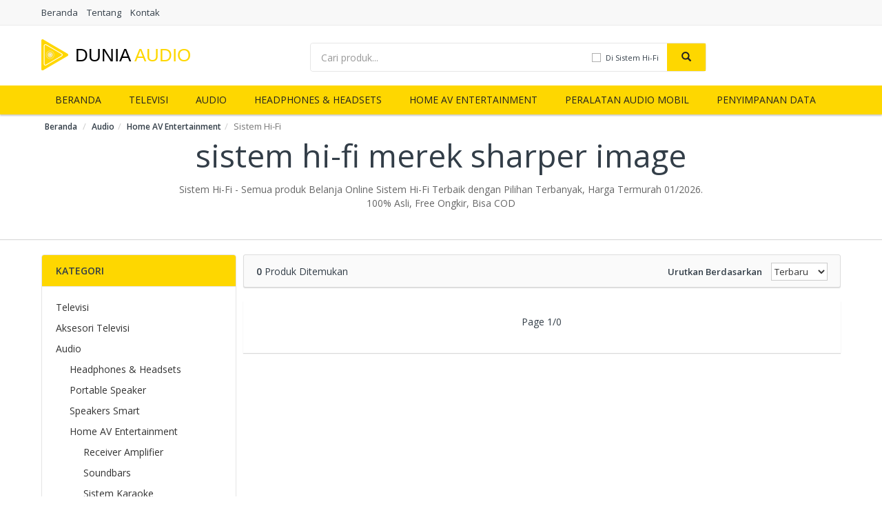

--- FILE ---
content_type: text/html; charset=UTF-8
request_url: https://duniaaudio.com/sistem-hi-fi/?merek=sharper-image
body_size: 40325
content:
<!DOCTYPE html>
<html lang="id">
<head prefix="og: http://ogp.me/ns# fb: http://ogp.me/ns/fb# article: http://ogp.me/ns/article#">
<meta charset="utf-8">
<!--[if IE]><meta http-equiv='X-UA-Compatible' content='IE=edge,chrome=1'><![endif]-->
<meta name="viewport" content="width=device-width,minimum-scale=1,initial-scale=1">
<title>Sistem Hi-Fi merek Sharper Image | DuniaAudio.com</title>
<meta name="description" content="Sistem Hi-Fi - Semua produk Belanja Online Sistem Hi-Fi Terbaik dengan Pilihan Terbanyak, Harga Termurah 01/2026. 100% Asli, Free Ongkir, Bisa COD">
<meta name="keywords" content="Belanja Online Sistem Hi-Fi Terbaik dengan Pilihan Terbanyak, Harga Termurah 01/2026. 100% Asli, Free Ongkir, Bisa COD">
<meta name="robots" content="noodp"/>
<meta name="google-site-verification" content="vJBB_GhfklcQtHayFU-B-E2Z034szFj73GFSpReuhIM" />
<meta name="msvalidate.01" content="" />

<!-- Schema.org markup for Google+ -->
<meta itemprop="name" content="Sistem Hi-Fi merek Sharper Image | DuniaAudio.com">
<meta itemprop="description" content="Sistem Hi-Fi - Semua produk Belanja Online Sistem Hi-Fi Terbaik dengan Pilihan Terbanyak, Harga Termurah 01/2026. 100% Asli, Free Ongkir, Bisa COD">
<meta itemprop="image" content="https://duniaaudio.com/img/logo.jpg">

<!-- Twitter Card data -->
<meta name="twitter:card" content="summary">
<meta name="twitter:site" content="DuniaAudio.com">
<meta name="twitter:title" content="Sistem Hi-Fi merek Sharper Image | DuniaAudio.com">
<meta name="twitter:description" content="Sistem Hi-Fi - Semua produk Belanja Online Sistem Hi-Fi Terbaik dengan Pilihan Terbanyak, Harga Termurah 01/2026. 100% Asli, Free Ongkir, Bisa COD">
<meta name="twitter:creator" content="@DuniaAudio">
<meta name="twitter:image" content="https://duniaaudio.com/img/logo.jpg">

<!-- Open Graph data -->
<meta property="og:title" content="Sistem Hi-Fi merek Sharper Image | DuniaAudio.com" />
<meta property="og:type" content="article" />
<meta property="og:url" content="https://duniaaudio.com/sistem-hi-fi/?merek=sharper-image" />
<meta property="og:image" content="https://duniaaudio.com/img/logo.jpg" />
<meta property="og:description" content="Sistem Hi-Fi - Semua produk Belanja Online Sistem Hi-Fi Terbaik dengan Pilihan Terbanyak, Harga Termurah 01/2026. 100% Asli, Free Ongkir, Bisa COD" />
<meta property="og:locale" content="id_ID" />
<meta property="og:site_name" content="Dunia Audio" />
<meta property="fb:app_id" content="970915019738211"/>
<link rel="canonical" href="https://duniaaudio.com/sistem-hi-fi/?merek=sharper-image" />
<link href="https://duniaaudio.com/css/min.css" rel="stylesheet">

<link rel="apple-touch-icon" sizes="57x57" href="https://duniaaudio.com/img/apple-icon-57x57.png">
<link rel="apple-touch-icon" sizes="60x60" href="https://duniaaudio.com/img/apple-icon-60x60.png">
<link rel="apple-touch-icon" sizes="72x72" href="https://duniaaudio.com/img/apple-icon-72x72.png">
<link rel="apple-touch-icon" sizes="76x76" href="https://duniaaudio.com/img/apple-icon-76x76.png">
<link rel="apple-touch-icon" sizes="114x114" href="https://duniaaudio.com/img/apple-icon-114x114.png">
<link rel="apple-touch-icon" sizes="120x120" href="https://duniaaudio.com/img/apple-icon-120x120.png">
<link rel="apple-touch-icon" sizes="144x144" href="https://duniaaudio.com/img/apple-icon-144x144.png">
<link rel="apple-touch-icon" sizes="152x152" href="https://duniaaudio.com/img/apple-icon-152x152.png">
<link rel="apple-touch-icon" sizes="180x180" href="https://duniaaudio.com/img/apple-icon-180x180.png">
<link rel="icon" type="image/png" sizes="192x192"  href="https://duniaaudio.com/img/android-icon-192x192.png">
<link rel="icon" type="image/png" sizes="32x32" href="https://duniaaudio.com/img/favicon-32x32.png">
<link rel="icon" type="image/png" sizes="96x96" href="https://duniaaudio.com/img/favicon-96x96.png">
<link rel="icon" type="image/png" sizes="16x16" href="https://duniaaudio.com/img/favicon-16x16.png">
<link rel="manifest" href="https://duniaaudio.com/img/manifest.json">
<meta name="msapplication-TileColor" content="#ffffff">
<meta name="msapplication-TileImage" content="https://duniaaudio.com/img/ms-icon-144x144.png">
<meta name="theme-color" content="#ffffff">
<!-- HTML5 shim and Respond.js for IE8 support of HTML5 elements and media queries -->
<!-- WARNING: Respond.js doesn't work if you view the page via file:// -->
<!--[if lt IE 9]>
<script src="https://oss.maxcdn.com/html5shiv/3.7.3/html5shiv.min.js"></script>
<script src="https://oss.maxcdn.com/respond/1.4.2/respond.min.js"></script>
<![endif]-->
<script>WebFontConfig = {google: {families: ['Open Sans:400,600']}};(function(d) {var wf = d.createElement('script'), s = d.scripts[0];wf.src = 'https://ajax.googleapis.com/ajax/libs/webfont/1.6.26/webfont.js';wf.async = true;s.parentNode.insertBefore(wf, s);})(document);</script>
</head>
<body itemscope="" itemtype="http://schema.org/WebPage">
<div id="header-top">
<header itemscope="" itemtype="http://schema.org/WPHeader">
<div id="top-header">
<div class="container">
<div class="row">
<div class="hidden-xs col-sm-12">
<a href="https://duniaaudio.com/" title="Beranda">Beranda</a>
<a href="https://duniaaudio.com/p/tentang.html" title="Tentang">Tentang</a>
<a href="https://duniaaudio.com/p/kontak.html" title="Kontak">Kontak</a>
</div>
</div>
</div>
</div>
<div id="main-header">
<div class="container">
<div class="row">
<div class="col-xs-12 col-sm-4 col-md-4">
<button type="button" class="visible-xs bnam-menu is-closed" data-toggle="offcanvas">
<span class="hamb-top"></span>
<span class="hamb-middle"></span>
<span class="hamb-bottom"></span>
</button>
<a href="https://duniaaudio.com/" class="wlogo" itemprop="headline" title="DuniaAudio.com">
<span class="hidden-xs logo-icon"></span>
<span class="logo-text" itemprop="description">DUNIA <span>AUDIO</span></span>
</a>
</div>
<div id="header-search" class="hidden-xs col-sm-8 col-md-6">
<form method="GET" action="https://duniaaudio.com/" itemprop="potentialAction" itemscope="" itemtype="http://schema.org/SearchAction">
<meta itemprop="target" content="https://duniaaudio.com/?s={s}">
<div class="input-group form">
<input id="search-top" name="s" class="form-control" placeholder="Cari produk..." value="" type="text">
<span class="input-group-btn">
<span class="btn search-category" data-cat='sistem-hi-fi'>Di Sistem Hi-Fi</span>
<button class="btn btn-search-top" type="submit"><i class="glyphicon glyphicon-search"></i></button>
</span>
</div>
</form>
</div>
</div>
</div>
</div>
</header>
</div>
<div id="search-mobi" class="container visible-xs">
<div class="row">
<div class="col-xs-12">
<form method="GET" action="https://duniaaudio.com/">
<div class="input-group form">
<input name="s" class="search-top form-control" placeholder="Cari produk..." value="" type="text">
<span class="input-group-btn">
<button class="btn btn-danger btn-search-top" type="submit">Cari</button>
</span>
</div>
</form>
</div>
</div>
</div>
<div id="header-nav">
<div class="container">
<nav id="main-nav" itemscope="" itemtype="http://schema.org/SiteNavigationElement" aria-label="Main navigation">
<ul class="menu"><li><a href="https://duniaaudio.com/" title="Beranda">Beranda</a></li><li><a href="https://duniaaudio.com/televisi/" title="Televisi">Televisi</a></li><li><a href="https://duniaaudio.com/audio/" title="Audio">Audio</a></li><li><a href="https://duniaaudio.com/headphones-headsets/" title="Headphones & Headsets">Headphones & Headsets</a></li><li><a href="https://duniaaudio.com/home-av-entertainment/" title="Home AV Entertainment">Home AV Entertainment</a></li><li><a href="https://duniaaudio.com/peralatan-audio-mobil/" title="Peralatan Audio Mobil">Peralatan Audio Mobil</a></li><li><a href="https://duniaaudio.com/penyimpanan-data/" title="Penyimpanan Data">Penyimpanan Data</a></li></ul>
</nav>
</div>
</div>
<div class="overlay"></div><script type="application/ld+json">{
"@context": "http://schema.org",
"@type": "BreadcrumbList",
"itemListElement": [
{"@type": "ListItem", "position": 1, "item": {"@id": "https://duniaaudio.com/","name": "Dunia Audio"}},
{"@type": "ListItem","position": 2,"item": {"@id": "https://duniaaudio.com/audio/","name": "Audio"}},
{"@type": "ListItem","position": 3,"item": {"@id": "https://duniaaudio.com/home-av-entertainment/","name": "Home AV Entertainment"}},
{"@type": "ListItem","position": 4, "item": {"@id": "https://duniaaudio.com/sistem-hi-fi/?merek=sharper-image","name": "Sistem Hi-Fi"}}]
}</script>
<div class="container" id="breadcrumbs">
<div class="row">
<div class="col-xs-12">
<div id="breadcrumb">
<div class="container">
<ol class="breadcrumb">
<li><a href="https://duniaaudio.com/" title="Dunia Audio">Beranda</a></li>
<li><a href="https://duniaaudio.com/audio/" title="Audio">Audio</a></li><li><a href="https://duniaaudio.com/home-av-entertainment/" title="Home AV Entertainment">Home AV Entertainment</a></li><li class="active hidden-xs">Sistem Hi-Fi</li></ol>
</div>
</div>
</div>
</div>
</div><main>
<div id="main_head" class="box-shadow">
<div class="container">
<div class="row text-center">
<h1 class="page-title">Sistem Hi-Fi merek Sharper Image</h1>
<div class="page-desc col-xs-12 col-xs-offset-0 col-sm-10 col-sm-offset-1 col-md-8 col-md-offset-2">Sistem Hi-Fi - Semua produk Belanja Online Sistem Hi-Fi Terbaik dengan Pilihan Terbanyak, Harga Termurah 01/2026. 100% Asli, Free Ongkir, Bisa COD</div>
</div>
</div>
</div>
<div id="main" style="margin-top:2px;">
<div class="container">
<div class="row">
<div id="bn_l" class="hidden-xs col-sm-3">
<aside class="sidebar sidebar-left">
<div class="widget widget-product-cat">
<h2 class="widget-title">Kategori</h2>
<div class="widget-content">
<ul><li><a href="https://duniaaudio.com/televisi/" title="Televisi">Televisi</a></li><li><a href="https://duniaaudio.com/aksesori-televisi/" title="Aksesori Televisi">Aksesori Televisi</a></li><li><a href="https://duniaaudio.com/audio/" title="Audio">Audio</a><ul><li><a href="https://duniaaudio.com/headphones-headsets/" title="Headphones & Headsets">Headphones & Headsets</a></li><li><a href="https://duniaaudio.com/portable-speaker/" title="Portable Speaker">Portable Speaker</a></li><li><a href="https://duniaaudio.com/speakers-smart/" title="Speakers Smart">Speakers Smart</a></li><li><a href="https://duniaaudio.com/home-av-entertainment/" title="Home AV Entertainment">Home AV Entertainment</a><ul><li><a href="https://duniaaudio.com/receiver-amplifier/" title="Receiver Amplifier">Receiver Amplifier</a></li><li><a href="https://duniaaudio.com/soundbars/" title="Soundbars">Soundbars</a></li><li><a href="https://duniaaudio.com/sistem-karaoke/" title="Sistem Karaoke">Sistem Karaoke</a></li><li><a href="https://duniaaudio.com/sistem-hi-fi/" class="active" title="Sistem Hi-Fi">Sistem Hi-Fi</a><ul></ul></li><li><a href="https://duniaaudio.com/sound-system-panggung/" title="Sound System Panggung">Sound System Panggung</a></li><li><a href="https://duniaaudio.com/audio-player/" title="Audio Player">Audio Player</a></li><li><a href="https://duniaaudio.com/sistem-home-theater/" title="Sistem Home Theater">Sistem Home Theater</a></li><li><a href="https://duniaaudio.com/speaker-komponen/" title="Speaker Komponen">Speaker Komponen</a></li></ul></li><li><a href="https://duniaaudio.com/aksesoris-home-audio/" title="Aksesoris Home Audio">Aksesoris Home Audio</a></li><li><a href="https://duniaaudio.com/sound-card/" title="Sound Card">Sound Card</a></li></ul></li><li><a href="https://duniaaudio.com/peralatan-audio-mobil/" title="Peralatan Audio Mobil">Peralatan Audio Mobil</a></li><li><a href="https://duniaaudio.com/penyimpanan-data/" title="Penyimpanan Data">Penyimpanan Data</a></li><li><a href="https://duniaaudio.com/proyektor/" title="Proyektor">Proyektor</a></li></ul></div>
</div>
<div class="widget widget-product-brand">
<h2 class="widget-title">Merek</h2>
<div class="widget-content">
<div id="widget_search_brand">
<input class="form-control">
</div>
<ul id="widget_brands"><li class="active"><a href="https://duniaaudio.com/sistem-hi-fi/?merek=sharper-image" title="Sistem Hi-Fi merek Sharper Image"><span></span>Sharper Image</a></li><li><a href="https://duniaaudio.com/sistem-hi-fi/?merek=-1-imports-" title="Sistem Hi-Fi merek #1 Imports®"><span></span>#1 Imports®</a></li><li><a href="https://duniaaudio.com/sistem-hi-fi/?merek=-m-" title="Sistem Hi-Fi merek ' M '"><span></span>' M '</a></li><li><a href="https://duniaaudio.com/sistem-hi-fi/?merek=0em" title="Sistem Hi-Fi merek 0EM"><span></span>0EM</a></li><li><a href="https://duniaaudio.com/sistem-hi-fi/?merek=10-0" title="Sistem Hi-Fi merek 10.0"><span></span>10.0</a></li><li><a href="https://duniaaudio.com/sistem-hi-fi/?merek=100-new" title="Sistem Hi-Fi merek 100%New"><span></span>100%New</a></li><li><a href="https://duniaaudio.com/sistem-hi-fi/?merek=1more" title="Sistem Hi-Fi merek 1More"><span></span>1More</a></li><li><a href="https://duniaaudio.com/sistem-hi-fi/?merek=2usb" title="Sistem Hi-Fi merek 2USB"><span></span>2USB</a></li><li><a href="https://duniaaudio.com/sistem-hi-fi/?merek=2xl-by-skullcandy" title="Sistem Hi-Fi merek 2XL By Skullcandy"><span></span>2XL By Skullcandy</a></li><li><a href="https://duniaaudio.com/sistem-hi-fi/?merek=3d" title="Sistem Hi-Fi merek 3D"><span></span>3D</a></li><li><a href="https://duniaaudio.com/sistem-hi-fi/?merek=3d-audio" title="Sistem Hi-Fi merek 3D Audio"><span></span>3D Audio</a></li><li><a href="https://duniaaudio.com/sistem-hi-fi/?merek=3m" title="Sistem Hi-Fi merek 3M"><span></span>3M</a></li><li><a href="https://duniaaudio.com/sistem-hi-fi/?merek=3trim" title="Sistem Hi-Fi merek 3trim"><span></span>3trim</a></li><li><a href="https://duniaaudio.com/sistem-hi-fi/?merek=4711" title="Sistem Hi-Fi merek 4711"><span></span>4711</a></li><li><a href="https://duniaaudio.com/sistem-hi-fi/?merek=4connect" title="Sistem Hi-Fi merek 4Connect"><span></span>4Connect</a></li><li><a href="https://duniaaudio.com/sistem-hi-fi/?merek=5bro" title="Sistem Hi-Fi merek 5Bro"><span></span>5Bro</a></li><li><a href="https://duniaaudio.com/sistem-hi-fi/?merek=7-star" title="Sistem Hi-Fi merek 7 star"><span></span>7 star</a></li><li><a href="https://duniaaudio.com/sistem-hi-fi/?merek=83vape" title="Sistem Hi-Fi merek 83VAPE"><span></span>83VAPE</a></li><li><a href="https://duniaaudio.com/sistem-hi-fi/?merek=888" title="Sistem Hi-Fi merek 888"><span></span>888</a></li><li><a href="https://duniaaudio.com/sistem-hi-fi/?merek=888-0" title="Sistem Hi-Fi merek 888.0"><span></span>888.0</a></li><li><a href="https://duniaaudio.com/sistem-hi-fi/?merek=888-acc" title="Sistem Hi-Fi merek 888 Acc"><span></span>888 Acc</a></li><li><a href="https://duniaaudio.com/sistem-hi-fi/?merek=9nine" title="Sistem Hi-Fi merek 9nine"><span></span>9nine</a></li><li><a href="https://duniaaudio.com/sistem-hi-fi/?merek=a-c-acc" title="Sistem Hi-Fi merek A/C ACC"><span></span>A/C ACC</a></li><li><a href="https://duniaaudio.com/sistem-hi-fi/?merek=a-class" title="Sistem Hi-Fi merek A-Class"><span></span>A-Class</a></li><li><a href="https://duniaaudio.com/sistem-hi-fi/?merek=a-d-s" title="Sistem Hi-Fi merek A / D / S"><span></span>A / D / S</a></li><li><a href="https://duniaaudio.com/sistem-hi-fi/?merek=a-plus" title="Sistem Hi-Fi merek A Plus"><span></span>A Plus</a></li><li><a href="https://duniaaudio.com/sistem-hi-fi/?merek=a-r-audio" title="Sistem Hi-Fi merek A/R Audio"><span></span>A/R Audio</a></li><li><a href="https://duniaaudio.com/sistem-hi-fi/?merek=a-to-z" title="Sistem Hi-Fi merek A to Z"><span></span>A to Z</a></li><li><a href="https://duniaaudio.com/sistem-hi-fi/?merek=a-v" title="Sistem Hi-Fi merek A &amp; V"><span></span>A &amp; V</a></li><li><a href="https://duniaaudio.com/sistem-hi-fi/?merek=a4tech" title="Sistem Hi-Fi merek A4Tech"><span></span>A4Tech</a></li><li><a href="https://duniaaudio.com/sistem-hi-fi/?merek=aaw" title="Sistem Hi-Fi merek AAW"><span></span>AAW</a></li><li><a href="https://duniaaudio.com/sistem-hi-fi/?merek=abtus" title="Sistem Hi-Fi merek Abtus"><span></span>Abtus</a></li><li><a href="https://duniaaudio.com/sistem-hi-fi/?merek=abusun" title="Sistem Hi-Fi merek Abusun"><span></span>Abusun</a></li><li><a href="https://duniaaudio.com/sistem-hi-fi/?merek=ac-ryan" title="Sistem Hi-Fi merek AC Ryan"><span></span>AC Ryan</a></li><li><a href="https://duniaaudio.com/sistem-hi-fi/?merek=accel" title="Sistem Hi-Fi merek Accel"><span></span>Accel</a></li><li><a href="https://duniaaudio.com/sistem-hi-fi/?merek=accesories" title="Sistem Hi-Fi merek accesories"><span></span>accesories</a></li><li><a href="https://duniaaudio.com/sistem-hi-fi/?merek=accessories" title="Sistem Hi-Fi merek ACCESSORIES"><span></span>ACCESSORIES</a></li><li><a href="https://duniaaudio.com/sistem-hi-fi/?merek=accessories-handphone" title="Sistem Hi-Fi merek ACCESSORIES HANDPHONE"><span></span>ACCESSORIES HANDPHONE</a></li><li><a href="https://duniaaudio.com/sistem-hi-fi/?merek=accessories-hp" title="Sistem Hi-Fi merek Accessories Hp"><span></span>Accessories Hp</a></li><li><a href="https://duniaaudio.com/sistem-hi-fi/?merek=accessory" title="Sistem Hi-Fi merek Accessory"><span></span>Accessory</a></li><li><a href="https://duniaaudio.com/sistem-hi-fi/?merek=acer" title="Sistem Hi-Fi merek Acer"><span></span>Acer</a></li><li><a href="https://duniaaudio.com/sistem-hi-fi/?merek=acetech" title="Sistem Hi-Fi merek ACETECH"><span></span>ACETECH</a></li><li><a href="https://duniaaudio.com/sistem-hi-fi/?merek=acoustic-audio" title="Sistem Hi-Fi merek Acoustic Audio"><span></span>Acoustic Audio</a></li><li><a href="https://duniaaudio.com/sistem-hi-fi/?merek=acoustic-energy" title="Sistem Hi-Fi merek Acoustic Energy"><span></span>Acoustic Energy</a></li><li><a href="https://duniaaudio.com/sistem-hi-fi/?merek=acr" title="Sistem Hi-Fi merek ACR"><span></span>ACR</a></li><li><a href="https://duniaaudio.com/sistem-hi-fi/?merek=acs" title="Sistem Hi-Fi merek ACS"><span></span>ACS</a></li><li><a href="https://duniaaudio.com/sistem-hi-fi/?merek=acube" title="Sistem Hi-Fi merek Acube"><span></span>Acube</a></li><li><a href="https://duniaaudio.com/sistem-hi-fi/?merek=adam-element" title="Sistem Hi-Fi merek Adam Element"><span></span>Adam Element</a></li><li><a href="https://duniaaudio.com/sistem-hi-fi/?merek=adam-elements" title="Sistem Hi-Fi merek Adam Elements"><span></span>Adam Elements</a></li><li><a href="https://duniaaudio.com/sistem-hi-fi/?merek=adapter" title="Sistem Hi-Fi merek Adapter"><span></span>Adapter</a></li><li><a href="https://duniaaudio.com/sistem-hi-fi/?merek=adaptor" title="Sistem Hi-Fi merek Adaptor"><span></span>Adaptor</a></li><li><a href="https://duniaaudio.com/sistem-hi-fi/?merek=adata" title="Sistem Hi-Fi merek Adata"><span></span>Adata</a></li><li><a href="https://duniaaudio.com/sistem-hi-fi/?merek=addagio" title="Sistem Hi-Fi merek Addagio"><span></span>Addagio</a></li><li><a href="https://duniaaudio.com/sistem-hi-fi/?merek=adder" title="Sistem Hi-Fi merek Adder"><span></span>Adder</a></li><li><a href="https://duniaaudio.com/sistem-hi-fi/?merek=addlink" title="Sistem Hi-Fi merek Addlink"><span></span>Addlink</a></li><li><a href="https://duniaaudio.com/sistem-hi-fi/?merek=addon" title="Sistem Hi-Fi merek ADDON"><span></span>ADDON</a></li><li><a href="https://duniaaudio.com/sistem-hi-fi/?merek=adidas" title="Sistem Hi-Fi merek Adidas"><span></span>Adidas</a></li><li><a href="https://duniaaudio.com/sistem-hi-fi/?merek=ads" title="Sistem Hi-Fi merek ADS"><span></span>ADS</a></li><li><a href="https://duniaaudio.com/sistem-hi-fi/?merek=advan" title="Sistem Hi-Fi merek Advan"><span></span>Advan</a></li><li><a href="https://duniaaudio.com/sistem-hi-fi/?merek=advance" title="Sistem Hi-Fi merek Advance"><span></span>Advance</a></li><li><a href="https://duniaaudio.com/sistem-hi-fi/?merek=advance-digital" title="Sistem Hi-Fi merek Advance Digital"><span></span>Advance Digital</a></li><li><a href="https://duniaaudio.com/sistem-hi-fi/?merek=advanced" title="Sistem Hi-Fi merek Advanced"><span></span>Advanced</a></li><li><a href="https://duniaaudio.com/sistem-hi-fi/?merek=ae" title="Sistem Hi-Fi merek AE"><span></span>AE</a></li><li><a href="https://duniaaudio.com/sistem-hi-fi/?merek=aee-magicam" title="Sistem Hi-Fi merek AEE Magicam"><span></span>AEE Magicam</a></li><li><a href="https://duniaaudio.com/sistem-hi-fi/?merek=aego-power" title="Sistem Hi-Fi merek Aego Power"><span></span>Aego Power</a></li><li><a href="https://duniaaudio.com/sistem-hi-fi/?merek=aerial7" title="Sistem Hi-Fi merek Aerial7"><span></span>Aerial7</a></li><li><a href="https://duniaaudio.com/sistem-hi-fi/?merek=afnan-time" title="Sistem Hi-Fi merek Afnan Time"><span></span>Afnan Time</a></li><li><a href="https://duniaaudio.com/sistem-hi-fi/?merek=agbasya" title="Sistem Hi-Fi merek Agbasya"><span></span>Agbasya</a></li><li><a href="https://duniaaudio.com/sistem-hi-fi/?merek=ageless" title="Sistem Hi-Fi merek Ageless"><span></span>Ageless</a></li><li><a href="https://duniaaudio.com/sistem-hi-fi/?merek=ahha" title="Sistem Hi-Fi merek Ahha"><span></span>Ahha</a></li><li><a href="https://duniaaudio.com/sistem-hi-fi/?merek=ahim" title="Sistem Hi-Fi merek ahim"><span></span>ahim</a></li><li><a href="https://duniaaudio.com/sistem-hi-fi/?merek=aidata" title="Sistem Hi-Fi merek Aidata"><span></span>Aidata</a></li><li><a href="https://duniaaudio.com/sistem-hi-fi/?merek=aikaen" title="Sistem Hi-Fi merek aikaen"><span></span>aikaen</a></li><li><a href="https://duniaaudio.com/sistem-hi-fi/?merek=aim" title="Sistem Hi-Fi merek AIM"><span></span>AIM</a></li><li><a href="https://duniaaudio.com/sistem-hi-fi/?merek=aim-ahead-in-multimedia" title="Sistem Hi-Fi merek AIM (Ahead In Multimedia)"><span></span>AIM (Ahead In Multimedia)</a></li><li><a href="https://duniaaudio.com/sistem-hi-fi/?merek=aimons" title="Sistem Hi-Fi merek Aimons"><span></span>Aimons</a></li><li><a href="https://duniaaudio.com/sistem-hi-fi/?merek=air" title="Sistem Hi-Fi merek AIR"><span></span>AIR</a></li><li><a href="https://duniaaudio.com/sistem-hi-fi/?merek=airdisk" title="Sistem Hi-Fi merek Airdisk"><span></span>Airdisk</a></li><li><a href="https://duniaaudio.com/sistem-hi-fi/?merek=airroxy" title="Sistem Hi-Fi merek Airroxy"><span></span>Airroxy</a></li><li><a href="https://duniaaudio.com/sistem-hi-fi/?merek=aiueo" title="Sistem Hi-Fi merek AIUEO"><span></span>AIUEO</a></li><li><a href="https://duniaaudio.com/sistem-hi-fi/?merek=aiwa" title="Sistem Hi-Fi merek Aiwa"><span></span>Aiwa</a></li><li><a href="https://duniaaudio.com/sistem-hi-fi/?merek=ajaib" title="Sistem Hi-Fi merek Ajaib"><span></span>Ajaib</a></li><li><a href="https://duniaaudio.com/sistem-hi-fi/?merek=aji" title="Sistem Hi-Fi merek AJI"><span></span>AJI</a></li><li><a href="https://duniaaudio.com/sistem-hi-fi/?merek=aka" title="Sistem Hi-Fi merek AKA"><span></span>AKA</a></li><li><a href="https://duniaaudio.com/sistem-hi-fi/?merek=akai" title="Sistem Hi-Fi merek Akai"><span></span>Akai</a></li><li><a href="https://duniaaudio.com/sistem-hi-fi/?merek=akai-pro" title="Sistem Hi-Fi merek Akai Pro"><span></span>Akai Pro</a></li><li><a href="https://duniaaudio.com/sistem-hi-fi/?merek=akai-professional" title="Sistem Hi-Fi merek AKAI Professional"><span></span>AKAI Professional</a></li><li><a href="https://duniaaudio.com/sistem-hi-fi/?merek=akana-s" title="Sistem Hi-Fi merek Akana's"><span></span>Akana's</a></li><li><a href="https://duniaaudio.com/sistem-hi-fi/?merek=akari" title="Sistem Hi-Fi merek Akari"><span></span>Akari</a></li><li><a href="https://duniaaudio.com/sistem-hi-fi/?merek=akg" title="Sistem Hi-Fi merek AKG"><span></span>AKG</a></li><li><a href="https://duniaaudio.com/sistem-hi-fi/?merek=aki" title="Sistem Hi-Fi merek Aki"><span></span>Aki</a></li><li><a href="https://duniaaudio.com/sistem-hi-fi/?merek=akiba-hobby" title="Sistem Hi-Fi merek Akiba Hobby"><span></span>Akiba Hobby</a></li><li><a href="https://duniaaudio.com/sistem-hi-fi/?merek=akiku" title="Sistem Hi-Fi merek Akiku"><span></span>Akiku</a></li><li><a href="https://duniaaudio.com/sistem-hi-fi/?merek=akira" title="Sistem Hi-Fi merek Akira"><span></span>Akira</a></li><li><a href="https://duniaaudio.com/sistem-hi-fi/?merek=aksesoris-berteknologi" title="Sistem Hi-Fi merek Aksesoris Berteknologi"><span></span>Aksesoris Berteknologi</a></li><li><a href="https://duniaaudio.com/sistem-hi-fi/?merek=aksesoris-fashion-handphone" title="Sistem Hi-Fi merek Aksesoris Fashion Handphone"><span></span>Aksesoris Fashion Handphone</a></li><li><a href="https://duniaaudio.com/sistem-hi-fi/?merek=aksesoris-hp" title="Sistem Hi-Fi merek Aksesoris hp"><span></span>Aksesoris hp</a></li><li><a href="https://duniaaudio.com/sistem-hi-fi/?merek=aksesoris-mobil" title="Sistem Hi-Fi merek Aksesoris Mobil"><span></span>Aksesoris Mobil</a></li><li><a href="https://duniaaudio.com/sistem-hi-fi/?merek=aktif" title="Sistem Hi-Fi merek Aktif"><span></span>Aktif</a></li><li><a href="https://duniaaudio.com/sistem-hi-fi/?merek=al-qolam" title="Sistem Hi-Fi merek al qolam"><span></span>al qolam</a></li><li><a href="https://duniaaudio.com/sistem-hi-fi/?merek=al-qur-an" title="Sistem Hi-Fi merek Al-Qur'an"><span></span>Al-Qur'an</a></li><li><a href="https://duniaaudio.com/sistem-hi-fi/?merek=alalaong" title="Sistem Hi-Fi merek Alalaong"><span></span>Alalaong</a></li><li><a href="https://duniaaudio.com/sistem-hi-fi/?merek=alat-elektronik" title="Sistem Hi-Fi merek Alat elektronik"><span></span>Alat elektronik</a></li><li><a href="https://duniaaudio.com/sistem-hi-fi/?merek=alcatroz" title="Sistem Hi-Fi merek Alcatroz"><span></span>Alcatroz</a></li><li><a href="https://duniaaudio.com/sistem-hi-fi/?merek=alctron" title="Sistem Hi-Fi merek ALCTRON"><span></span>ALCTRON</a></li><li><a href="https://duniaaudio.com/sistem-hi-fi/?merek=alesis" title="Sistem Hi-Fi merek Alesis"><span></span>Alesis</a></li><li><a href="https://duniaaudio.com/sistem-hi-fi/?merek=alfalink" title="Sistem Hi-Fi merek Alfalink"><span></span>Alfalink</a></li><li><a href="https://duniaaudio.com/sistem-hi-fi/?merek=alhua" title="Sistem Hi-Fi merek alhua"><span></span>alhua</a></li><li><a href="https://duniaaudio.com/sistem-hi-fi/?merek=alife" title="Sistem Hi-Fi merek Alife"><span></span>Alife</a></li><li><a href="https://duniaaudio.com/sistem-hi-fi/?merek=alinco" title="Sistem Hi-Fi merek Alinco"><span></span>Alinco</a></li><li><a href="https://duniaaudio.com/sistem-hi-fi/?merek=allen" title="Sistem Hi-Fi merek Allen"><span></span>Allen</a></li><li><a href="https://duniaaudio.com/sistem-hi-fi/?merek=allen-heath" title="Sistem Hi-Fi merek Allen &amp; Heath"><span></span>Allen &amp; Heath</a></li><li><a href="https://duniaaudio.com/sistem-hi-fi/?merek=allimity" title="Sistem Hi-Fi merek allimity"><span></span>allimity</a></li><li><a href="https://duniaaudio.com/sistem-hi-fi/?merek=alo" title="Sistem Hi-Fi merek ALO"><span></span>ALO</a></li><li><a href="https://duniaaudio.com/sistem-hi-fi/?merek=alphun" title="Sistem Hi-Fi merek Alphun"><span></span>Alphun</a></li><li><a href="https://duniaaudio.com/sistem-hi-fi/?merek=alpine" title="Sistem Hi-Fi merek Alpine"><span></span>Alpine</a></li><li><a href="https://duniaaudio.com/sistem-hi-fi/?merek=altec" title="Sistem Hi-Fi merek Altec"><span></span>Altec</a></li><li><a href="https://duniaaudio.com/sistem-hi-fi/?merek=altec-lansing" title="Sistem Hi-Fi merek Altec Lansing"><span></span>Altec Lansing</a></li><li><a href="https://duniaaudio.com/sistem-hi-fi/?merek=alto" title="Sistem Hi-Fi merek Alto"><span></span>Alto</a></li><li><a href="https://duniaaudio.com/sistem-hi-fi/?merek=aluminium" title="Sistem Hi-Fi merek Aluminium"><span></span>Aluminium</a></li><li><a href="https://duniaaudio.com/sistem-hi-fi/?merek=amacom" title="Sistem Hi-Fi merek Amacom"><span></span>Amacom</a></li><li><a href="https://duniaaudio.com/sistem-hi-fi/?merek=amanah1-store" title="Sistem Hi-Fi merek Amanah1 - Store"><span></span>Amanah1 - Store</a></li><li><a href="https://duniaaudio.com/sistem-hi-fi/?merek=amazon" title="Sistem Hi-Fi merek Amazon"><span></span>Amazon</a></li><li><a href="https://duniaaudio.com/sistem-hi-fi/?merek=amazone" title="Sistem Hi-Fi merek Amazone"><span></span>Amazone</a></li><li><a href="https://duniaaudio.com/sistem-hi-fi/?merek=amber" title="Sistem Hi-Fi merek Amber"><span></span>Amber</a></li><li><a href="https://duniaaudio.com/sistem-hi-fi/?merek=amd" title="Sistem Hi-Fi merek Amd"><span></span>Amd</a></li><li><a href="https://duniaaudio.com/sistem-hi-fi/?merek=american" title="Sistem Hi-Fi merek American"><span></span>American</a></li><li><a href="https://duniaaudio.com/sistem-hi-fi/?merek=american-audio" title="Sistem Hi-Fi merek American Audio"><span></span>American Audio</a></li><li><a href="https://duniaaudio.com/sistem-hi-fi/?merek=amlife" title="Sistem Hi-Fi merek Amlife"><span></span>Amlife</a></li><li><a href="https://duniaaudio.com/sistem-hi-fi/?merek=amoeba" title="Sistem Hi-Fi merek Amoeba"><span></span>Amoeba</a></li><li><a href="https://duniaaudio.com/sistem-hi-fi/?merek=amp" title="Sistem Hi-Fi merek AMP"><span></span>AMP</a></li><li><a href="https://duniaaudio.com/sistem-hi-fi/?merek=ampeg" title="Sistem Hi-Fi merek Ampeg"><span></span>Ampeg</a></li><li><a href="https://duniaaudio.com/sistem-hi-fi/?merek=amphenol" title="Sistem Hi-Fi merek Amphenol"><span></span>Amphenol</a></li><li><a href="https://duniaaudio.com/sistem-hi-fi/?merek=amplify" title="Sistem Hi-Fi merek Amplify"><span></span>Amplify</a></li><li><a href="https://duniaaudio.com/sistem-hi-fi/?merek=amptron" title="Sistem Hi-Fi merek Amptron"><span></span>Amptron</a></li><li><a href="https://duniaaudio.com/sistem-hi-fi/?merek=amw" title="Sistem Hi-Fi merek AMW"><span></span>AMW</a></li><li><a href="https://duniaaudio.com/sistem-hi-fi/?merek=anabelle" title="Sistem Hi-Fi merek Anabelle"><span></span>Anabelle</a></li><li><a href="https://duniaaudio.com/sistem-hi-fi/?merek=analysis-plus" title="Sistem Hi-Fi merek Analysis Plus"><span></span>Analysis Plus</a></li><li><a href="https://duniaaudio.com/sistem-hi-fi/?merek=andis" title="Sistem Hi-Fi merek Andis"><span></span>Andis</a></li><li><a href="https://duniaaudio.com/sistem-hi-fi/?merek=andisshop" title="Sistem Hi-Fi merek andisshop"><span></span>andisshop</a></li><li><a href="https://duniaaudio.com/sistem-hi-fi/?merek=android" title="Sistem Hi-Fi merek Android"><span></span>Android</a></li><li><a href="https://duniaaudio.com/sistem-hi-fi/?merek=android-smart-tv-box" title="Sistem Hi-Fi merek Android Smart TV BOX"><span></span>Android Smart TV BOX</a></li><li><a href="https://duniaaudio.com/sistem-hi-fi/?merek=android-tv-box" title="Sistem Hi-Fi merek Android TV BOX"><span></span>Android TV BOX</a></li><li><a href="https://duniaaudio.com/sistem-hi-fi/?merek=anekaimportdotcom" title="Sistem Hi-Fi merek Anekaimportdotcom"><span></span>Anekaimportdotcom</a></li><li><a href="https://duniaaudio.com/sistem-hi-fi/?merek=angel" title="Sistem Hi-Fi merek Angel"><span></span>Angel</a></li><li><a href="https://duniaaudio.com/sistem-hi-fi/?merek=anker" title="Sistem Hi-Fi merek Anker"><span></span>Anker</a></li><li><a href="https://duniaaudio.com/sistem-hi-fi/?merek=antena-portable" title="Sistem Hi-Fi merek Antena Portable"><span></span>Antena Portable</a></li><li><a href="https://duniaaudio.com/sistem-hi-fi/?merek=antena-yagi" title="Sistem Hi-Fi merek Antena Yagi"><span></span>Antena Yagi</a></li><li><a href="https://duniaaudio.com/sistem-hi-fi/?merek=antenna-world" title="Sistem Hi-Fi merek Antenna World"><span></span>Antenna World</a></li><li><a href="https://duniaaudio.com/sistem-hi-fi/?merek=antennas-direct" title="Sistem Hi-Fi merek Antennas Direct"><span></span>Antennas Direct</a></li><li><a href="https://duniaaudio.com/sistem-hi-fi/?merek=anugerah" title="Sistem Hi-Fi merek Anugerah"><span></span>Anugerah</a></li><li><a href="https://duniaaudio.com/sistem-hi-fi/?merek=anyast" title="Sistem Hi-Fi merek Anyast"><span></span>Anyast</a></li><li><a href="https://duniaaudio.com/sistem-hi-fi/?merek=anycast" title="Sistem Hi-Fi merek Anycast"><span></span>Anycast</a></li><li><a href="https://duniaaudio.com/sistem-hi-fi/?merek=anycast-dongle" title="Sistem Hi-Fi merek Anycast dongle"><span></span>Anycast dongle</a></li><li><a href="https://duniaaudio.com/sistem-hi-fi/?merek=anycast-m2-plus" title="Sistem Hi-Fi merek Anycast M2 plus"><span></span>Anycast M2 plus</a></li><li><a href="https://duniaaudio.com/sistem-hi-fi/?merek=anymode" title="Sistem Hi-Fi merek Anymode"><span></span>Anymode</a></li><li><a href="https://duniaaudio.com/sistem-hi-fi/?merek=anysing" title="Sistem Hi-Fi merek Anysing"><span></span>Anysing</a></li><li><a href="https://duniaaudio.com/sistem-hi-fi/?merek=aodasen" title="Sistem Hi-Fi merek AODASEN"><span></span>AODASEN</a></li><li><a href="https://duniaaudio.com/sistem-hi-fi/?merek=aoyama" title="Sistem Hi-Fi merek Aoyama"><span></span>Aoyama</a></li><li><a href="https://duniaaudio.com/sistem-hi-fi/?merek=ap" title="Sistem Hi-Fi merek AP"><span></span>AP</a></li><li><a href="https://duniaaudio.com/sistem-hi-fi/?merek=apacer" title="Sistem Hi-Fi merek Apacer"><span></span>Apacer</a></li><li><a href="https://duniaaudio.com/sistem-hi-fi/?merek=apart" title="Sistem Hi-Fi merek APART"><span></span>APART</a></li><li><a href="https://duniaaudio.com/sistem-hi-fi/?merek=apc" title="Sistem Hi-Fi merek Apc"><span></span>Apc</a></li><li><a href="https://duniaaudio.com/sistem-hi-fi/?merek=apexel" title="Sistem Hi-Fi merek Apexel"><span></span>Apexel</a></li><li><a href="https://duniaaudio.com/sistem-hi-fi/?merek=aplle" title="Sistem Hi-Fi merek APLLE"><span></span>APLLE</a></li><li><a href="https://duniaaudio.com/sistem-hi-fi/?merek=apogee" title="Sistem Hi-Fi merek Apogee"><span></span>Apogee</a></li><li><a href="https://duniaaudio.com/sistem-hi-fi/?merek=apollyon" title="Sistem Hi-Fi merek APOLLYON"><span></span>APOLLYON</a></li><li><a href="https://duniaaudio.com/sistem-hi-fi/?merek=apple" title="Sistem Hi-Fi merek Apple"><span></span>Apple</a></li><li><a href="https://duniaaudio.com/sistem-hi-fi/?merek=apple-iphone" title="Sistem Hi-Fi merek APPLE iPhone"><span></span>APPLE iPhone</a></li><li><a href="https://duniaaudio.com/sistem-hi-fi/?merek=apstore" title="Sistem Hi-Fi merek Apstore"><span></span>Apstore</a></li><li><a href="https://duniaaudio.com/sistem-hi-fi/?merek=aputure" title="Sistem Hi-Fi merek Aputure"><span></span>Aputure</a></li><li><a href="https://duniaaudio.com/sistem-hi-fi/?merek=aqua" title="Sistem Hi-Fi merek AQUA"><span></span>AQUA</a></li><li><a href="https://duniaaudio.com/sistem-hi-fi/?merek=aqualighter" title="Sistem Hi-Fi merek Aqualighter"><span></span>Aqualighter</a></li><li><a href="https://duniaaudio.com/sistem-hi-fi/?merek=arashi" title="Sistem Hi-Fi merek Arashi"><span></span>Arashi</a></li><li><a href="https://duniaaudio.com/sistem-hi-fi/?merek=arduino" title="Sistem Hi-Fi merek Arduino"><span></span>Arduino</a></li><li><a href="https://duniaaudio.com/sistem-hi-fi/?merek=arduino-compatible" title="Sistem Hi-Fi merek Arduino Compatible"><span></span>Arduino Compatible</a></li><li><a href="https://duniaaudio.com/sistem-hi-fi/?merek=areyourshop" title="Sistem Hi-Fi merek Areyourshop"><span></span>Areyourshop</a></li><li><a href="https://duniaaudio.com/sistem-hi-fi/?merek=arisa" title="Sistem Hi-Fi merek Arisa"><span></span>Arisa</a></li><li><a href="https://duniaaudio.com/sistem-hi-fi/?merek=arm" title="Sistem Hi-Fi merek ARM"><span></span>ARM</a></li><li><a href="https://duniaaudio.com/sistem-hi-fi/?merek=armaggeddon" title="Sistem Hi-Fi merek Armaggeddon"><span></span>Armaggeddon</a></li><li><a href="https://duniaaudio.com/sistem-hi-fi/?merek=army" title="Sistem Hi-Fi merek ARMY"><span></span>ARMY</a></li><li><a href="https://duniaaudio.com/sistem-hi-fi/?merek=arrow" title="Sistem Hi-Fi merek Arrow"><span></span>Arrow</a></li><li><a href="https://duniaaudio.com/sistem-hi-fi/?merek=artec" title="Sistem Hi-Fi merek Artec"><span></span>Artec</a></li><li><a href="https://duniaaudio.com/sistem-hi-fi/?merek=artech" title="Sistem Hi-Fi merek ARTECH"><span></span>ARTECH</a></li><li><a href="https://duniaaudio.com/sistem-hi-fi/?merek=as-seen-on-tv" title="Sistem Hi-Fi merek As Seen On Tv"><span></span>As Seen On Tv</a></li><li><a href="https://duniaaudio.com/sistem-hi-fi/?merek=asatron" title="Sistem Hi-Fi merek Asatron"><span></span>Asatron</a></li><li><a href="https://duniaaudio.com/sistem-hi-fi/?merek=asb" title="Sistem Hi-Fi merek ASB"><span></span>ASB</a></li><li><a href="https://duniaaudio.com/sistem-hi-fi/?merek=ashely" title="Sistem Hi-Fi merek Ashely"><span></span>Ashely</a></li><li><a href="https://duniaaudio.com/sistem-hi-fi/?merek=ashley" title="Sistem Hi-Fi merek Ashley"><span></span>Ashley</a></li><li><a href="https://duniaaudio.com/sistem-hi-fi/?merek=ashly" title="Sistem Hi-Fi merek Ashly"><span></span>Ashly</a></li><li><a href="https://duniaaudio.com/sistem-hi-fi/?merek=ask-proxima" title="Sistem Hi-Fi merek Ask Proxima"><span></span>Ask Proxima</a></li><li><a href="https://duniaaudio.com/sistem-hi-fi/?merek=askhev" title="Sistem Hi-Fi merek Askhev"><span></span>Askhev</a></li><li><a href="https://duniaaudio.com/sistem-hi-fi/?merek=aslb" title="Sistem Hi-Fi merek ASLB"><span></span>ASLB</a></li><li><a href="https://duniaaudio.com/sistem-hi-fi/?merek=astell" title="Sistem Hi-Fi merek Astell"><span></span>Astell</a></li><li><a href="https://duniaaudio.com/sistem-hi-fi/?merek=astell-kern" title="Sistem Hi-Fi merek Astell&amp;Kern"><span></span>Astell&amp;Kern</a></li><li><a href="https://duniaaudio.com/sistem-hi-fi/?merek=aston" title="Sistem Hi-Fi merek Aston"><span></span>Aston</a></li><li><a href="https://duniaaudio.com/sistem-hi-fi/?merek=astro" title="Sistem Hi-Fi merek ASTRO"><span></span>ASTRO</a></li><li><a href="https://duniaaudio.com/sistem-hi-fi/?merek=asuka" title="Sistem Hi-Fi merek ASUKA"><span></span>ASUKA</a></li><li><a href="https://duniaaudio.com/sistem-hi-fi/?merek=asus" title="Sistem Hi-Fi merek ASUS"><span></span>ASUS</a></li><li><a href="https://duniaaudio.com/sistem-hi-fi/?merek=atc" title="Sistem Hi-Fi merek ATC"><span></span>ATC</a></li><li><a href="https://duniaaudio.com/sistem-hi-fi/?merek=aten" title="Sistem Hi-Fi merek Aten"><span></span>Aten</a></li><li><a href="https://duniaaudio.com/sistem-hi-fi/?merek=atl" title="Sistem Hi-Fi merek ATL"><span></span>ATL</a></li><li><a href="https://duniaaudio.com/sistem-hi-fi/?merek=atlantis" title="Sistem Hi-Fi merek Atlantis"><span></span>Atlantis</a></li><li><a href="https://duniaaudio.com/sistem-hi-fi/?merek=atlas" title="Sistem Hi-Fi merek Atlas"><span></span>Atlas</a></li><li><a href="https://duniaaudio.com/sistem-hi-fi/?merek=atoll-electronique" title="Sistem Hi-Fi merek Atoll electronique"><span></span>Atoll electronique</a></li><li><a href="https://duniaaudio.com/sistem-hi-fi/?merek=atolla" title="Sistem Hi-Fi merek Atolla"><span></span>Atolla</a></li><li><a href="https://duniaaudio.com/sistem-hi-fi/?merek=atomos" title="Sistem Hi-Fi merek Atomos"><span></span>Atomos</a></li><li><a href="https://duniaaudio.com/sistem-hi-fi/?merek=att" title="Sistem Hi-Fi merek ATT"><span></span>ATT</a></li><li><a href="https://duniaaudio.com/sistem-hi-fi/?merek=aubern" title="Sistem Hi-Fi merek Aubern"><span></span>Aubern</a></li><li><a href="https://duniaaudio.com/sistem-hi-fi/?merek=audax" title="Sistem Hi-Fi merek Audax"><span></span>Audax</a></li><li><a href="https://duniaaudio.com/sistem-hi-fi/?merek=audax-" title="Sistem Hi-Fi merek Audax "><span></span>Audax </a></li><li><a href="https://duniaaudio.com/sistem-hi-fi/?merek=auderpro" title="Sistem Hi-Fi merek AUDERPRO"><span></span>AUDERPRO</a></li><li><a href="https://duniaaudio.com/sistem-hi-fi/?merek=audi" title="Sistem Hi-Fi merek Audi"><span></span>Audi</a></li><li><a href="https://duniaaudio.com/sistem-hi-fi/?merek=audio" title="Sistem Hi-Fi merek Audio"><span></span>Audio</a></li><li><a href="https://duniaaudio.com/sistem-hi-fi/?merek=audio-bank" title="Sistem Hi-Fi merek Audio Bank"><span></span>Audio Bank</a></li><li><a href="https://duniaaudio.com/sistem-hi-fi/?merek=audio-control" title="Sistem Hi-Fi merek Audio Control"><span></span>Audio Control</a></li><li><a href="https://duniaaudio.com/sistem-hi-fi/?merek=audio-doa-manasik-haji-umroh" title="Sistem Hi-Fi merek Audio Doa Manasik Haji Umroh"><span></span>Audio Doa Manasik Haji Umroh</a></li><li><a href="https://duniaaudio.com/sistem-hi-fi/?merek=audio-one" title="Sistem Hi-Fi merek Audio One"><span></span>Audio One</a></li><li><a href="https://duniaaudio.com/sistem-hi-fi/?merek=audio-solutions" title="Sistem Hi-Fi merek Audio Solutions"><span></span>Audio Solutions</a></li><li><a href="https://duniaaudio.com/sistem-hi-fi/?merek=audio-technica" title="Sistem Hi-Fi merek Audio-Technica"><span></span>Audio-Technica</a></li><li><a href="https://duniaaudio.com/sistem-hi-fi/?merek=audio-technica-1" title="Sistem Hi-Fi merek Audio Technica 1"><span></span>Audio Technica 1</a></li><li><a href="https://duniaaudio.com/sistem-hi-fi/?merek=audiobank" title="Sistem Hi-Fi merek Audiobank"><span></span>Audiobank</a></li><li><a href="https://duniaaudio.com/sistem-hi-fi/?merek=audiobose" title="Sistem Hi-Fi merek Audiobose"><span></span>Audiobose</a></li><li><a href="https://duniaaudio.com/sistem-hi-fi/?merek=audiobox" title="Sistem Hi-Fi merek Audiobox"><span></span>Audiobox</a></li><li><a href="https://duniaaudio.com/sistem-hi-fi/?merek=audiocore" title="Sistem Hi-Fi merek Audiocore"><span></span>Audiocore</a></li><li><a href="https://duniaaudio.com/sistem-hi-fi/?merek=audioengine" title="Sistem Hi-Fi merek Audioengine"><span></span>Audioengine</a></li><li><a href="https://duniaaudio.com/sistem-hi-fi/?merek=audiolab" title="Sistem Hi-Fi merek Audiolab"><span></span>Audiolab</a></li><li><a href="https://duniaaudio.com/sistem-hi-fi/?merek=audioline" title="Sistem Hi-Fi merek AUDIOLINE"><span></span>AUDIOLINE</a></li><li><a href="https://duniaaudio.com/sistem-hi-fi/?merek=audiolink" title="Sistem Hi-Fi merek Audiolink"><span></span>Audiolink</a></li><li><a href="https://duniaaudio.com/sistem-hi-fi/?merek=audioquest" title="Sistem Hi-Fi merek Audioquest"><span></span>Audioquest</a></li><li><a href="https://duniaaudio.com/sistem-hi-fi/?merek=audiotechnica" title="Sistem Hi-Fi merek AudioTechnica"><span></span>AudioTechnica</a></li><li><a href="https://duniaaudio.com/sistem-hi-fi/?merek=audison" title="Sistem Hi-Fi merek Audison"><span></span>Audison</a></li><li><a href="https://duniaaudio.com/sistem-hi-fi/?merek=audix" title="Sistem Hi-Fi merek Audix"><span></span>Audix</a></li><li><a href="https://duniaaudio.com/sistem-hi-fi/?merek=auglamour" title="Sistem Hi-Fi merek AuGlamour"><span></span>AuGlamour</a></li><li><a href="https://duniaaudio.com/sistem-hi-fi/?merek=aukey" title="Sistem Hi-Fi merek Aukey"><span></span>Aukey</a></li><li><a href="https://duniaaudio.com/sistem-hi-fi/?merek=aula" title="Sistem Hi-Fi merek Aula"><span></span>Aula</a></li><li><a href="https://duniaaudio.com/sistem-hi-fi/?merek=auland" title="Sistem Hi-Fi merek Auland"><span></span>Auland</a></li><li><a href="https://duniaaudio.com/sistem-hi-fi/?merek=auluxe" title="Sistem Hi-Fi merek Auluxe"><span></span>Auluxe</a></li><li><a href="https://duniaaudio.com/sistem-hi-fi/?merek=aun" title="Sistem Hi-Fi merek AUN"><span></span>AUN</a></li><li><a href="https://duniaaudio.com/sistem-hi-fi/?merek=authentic-models" title="Sistem Hi-Fi merek Authentic Models"><span></span>Authentic Models</a></li><li><a href="https://duniaaudio.com/sistem-hi-fi/?merek=auto" title="Sistem Hi-Fi merek Auto"><span></span>Auto</a></li><li><a href="https://duniaaudio.com/sistem-hi-fi/?merek=autobahn" title="Sistem Hi-Fi merek Autobahn"><span></span>Autobahn</a></li><li><a href="https://duniaaudio.com/sistem-hi-fi/?merek=autofriend" title="Sistem Hi-Fi merek Autofriend"><span></span>Autofriend</a></li><li><a href="https://duniaaudio.com/sistem-hi-fi/?merek=auvio" title="Sistem Hi-Fi merek AUVIO"><span></span>AUVIO</a></li><li><a href="https://duniaaudio.com/sistem-hi-fi/?merek=aux" title="Sistem Hi-Fi merek Aux"><span></span>Aux</a></li><li><a href="https://duniaaudio.com/sistem-hi-fi/?merek=av" title="Sistem Hi-Fi merek AV"><span></span>AV</a></li><li><a href="https://duniaaudio.com/sistem-hi-fi/?merek=av-cable" title="Sistem Hi-Fi merek AV Cable"><span></span>AV Cable</a></li><li><a href="https://duniaaudio.com/sistem-hi-fi/?merek=ava" title="Sistem Hi-Fi merek AVA"><span></span>AVA</a></li><li><a href="https://duniaaudio.com/sistem-hi-fi/?merek=avan" title="Sistem Hi-Fi merek Avan"><span></span>Avan</a></li><li><a href="https://duniaaudio.com/sistem-hi-fi/?merek=avante" title="Sistem Hi-Fi merek Avante"><span></span>Avante</a></li><li><a href="https://duniaaudio.com/sistem-hi-fi/?merek=avantree" title="Sistem Hi-Fi merek AVANTREE"><span></span>AVANTREE</a></li><li><a href="https://duniaaudio.com/sistem-hi-fi/?merek=avaraa" title="Sistem Hi-Fi merek Avaraa"><span></span>Avaraa</a></li><li><a href="https://duniaaudio.com/sistem-hi-fi/?merek=aver" title="Sistem Hi-Fi merek AVer"><span></span>AVer</a></li><li><a href="https://duniaaudio.com/sistem-hi-fi/?merek=avermedia" title="Sistem Hi-Fi merek Avermedia"><span></span>Avermedia</a></li><li><a href="https://duniaaudio.com/sistem-hi-fi/?merek=avexis" title="Sistem Hi-Fi merek Avexis"><span></span>Avexis</a></li><li><a href="https://duniaaudio.com/sistem-hi-fi/?merek=avf" title="Sistem Hi-Fi merek Avf"><span></span>Avf</a></li><li><a href="https://duniaaudio.com/sistem-hi-fi/?merek=avi" title="Sistem Hi-Fi merek AVI"><span></span>AVI</a></li><li><a href="https://duniaaudio.com/sistem-hi-fi/?merek=aviiq" title="Sistem Hi-Fi merek Aviiq"><span></span>Aviiq</a></li><li><a href="https://duniaaudio.com/sistem-hi-fi/?merek=avt" title="Sistem Hi-Fi merek AVT"><span></span>AVT</a></li><li><a href="https://duniaaudio.com/sistem-hi-fi/?merek=avtech" title="Sistem Hi-Fi merek Avtech"><span></span>Avtech</a></li><li><a href="https://duniaaudio.com/sistem-hi-fi/?merek=awei" title="Sistem Hi-Fi merek Awei"><span></span>Awei</a></li><li><a href="https://duniaaudio.com/sistem-hi-fi/?merek=awind" title="Sistem Hi-Fi merek Awind"><span></span>Awind</a></li><li><a href="https://duniaaudio.com/sistem-hi-fi/?merek=azden" title="Sistem Hi-Fi merek Azden"><span></span>Azden</a></li><li><a href="https://duniaaudio.com/sistem-hi-fi/?merek=b-o-play" title="Sistem Hi-Fi merek B&amp;O Play"><span></span>B&amp;O Play</a></li><li><a href="https://duniaaudio.com/sistem-hi-fi/?merek=b1" title="Sistem Hi-Fi merek B1"><span></span>B1</a></li><li><a href="https://duniaaudio.com/sistem-hi-fi/?merek=b42" title="Sistem Hi-Fi merek B42"><span></span>B42</a></li><li><a href="https://duniaaudio.com/sistem-hi-fi/?merek=babamu" title="Sistem Hi-Fi merek Babamu"><span></span>Babamu</a></li><li><a href="https://duniaaudio.com/sistem-hi-fi/?merek=babanesia" title="Sistem Hi-Fi merek Babanesia"><span></span>Babanesia</a></li><li><a href="https://duniaaudio.com/sistem-hi-fi/?merek=baby-banz" title="Sistem Hi-Fi merek Baby Banz"><span></span>Baby Banz</a></li><li><a href="https://duniaaudio.com/sistem-hi-fi/?merek=baby-talk" title="Sistem Hi-Fi merek Baby Talk"><span></span>Baby Talk</a></li><li><a href="https://duniaaudio.com/sistem-hi-fi/?merek=babytalk" title="Sistem Hi-Fi merek BabyTalk"><span></span>BabyTalk</a></li><li><a href="https://duniaaudio.com/sistem-hi-fi/?merek=bafo" title="Sistem Hi-Fi merek Bafo"><span></span>Bafo</a></li><li><a href="https://duniaaudio.com/sistem-hi-fi/?merek=bai-chuan" title="Sistem Hi-Fi merek Bai Chuan"><span></span>Bai Chuan</a></li><li><a href="https://duniaaudio.com/sistem-hi-fi/?merek=balai-pustaka" title="Sistem Hi-Fi merek Balai Pustaka"><span></span>Balai Pustaka</a></li><li><a href="https://duniaaudio.com/sistem-hi-fi/?merek=balltone" title="Sistem Hi-Fi merek Balltone"><span></span>Balltone</a></li><li><a href="https://duniaaudio.com/sistem-hi-fi/?merek=bamboomedia" title="Sistem Hi-Fi merek Bamboomedia"><span></span>Bamboomedia</a></li><li><a href="https://duniaaudio.com/sistem-hi-fi/?merek=banda" title="Sistem Hi-Fi merek Banda"><span></span>Banda</a></li><li><a href="https://duniaaudio.com/sistem-hi-fi/?merek=bando" title="Sistem Hi-Fi merek BANDO"><span></span>BANDO</a></li><li><a href="https://duniaaudio.com/sistem-hi-fi/?merek=bang-olufsen" title="Sistem Hi-Fi merek Bang&amp;Olufsen"><span></span>Bang&amp;Olufsen</a></li><li><a href="https://duniaaudio.com/sistem-hi-fi/?merek=banz" title="Sistem Hi-Fi merek Banz"><span></span>Banz</a></li><li><a href="https://duniaaudio.com/sistem-hi-fi/?merek=baofeng" title="Sistem Hi-Fi merek Baofeng"><span></span>Baofeng</a></li><li><a href="https://duniaaudio.com/sistem-hi-fi/?merek=baoji" title="Sistem Hi-Fi merek Baoji"><span></span>Baoji</a></li><li><a href="https://duniaaudio.com/sistem-hi-fi/?merek=barakah4" title="Sistem Hi-Fi merek BarakaH4"><span></span>BarakaH4</a></li><li><a href="https://duniaaudio.com/sistem-hi-fi/?merek=baretone" title="Sistem Hi-Fi merek BARETONE"><span></span>BARETONE</a></li><li><a href="https://duniaaudio.com/sistem-hi-fi/?merek=barokah" title="Sistem Hi-Fi merek Barokah"><span></span>Barokah</a></li><li><a href="https://duniaaudio.com/sistem-hi-fi/?merek=barracuda" title="Sistem Hi-Fi merek Barracuda"><span></span>Barracuda</a></li><li><a href="https://duniaaudio.com/sistem-hi-fi/?merek=baru" title="Sistem Hi-Fi merek Baru"><span></span>Baru</a></li><li><a href="https://duniaaudio.com/sistem-hi-fi/?merek=baseus" title="Sistem Hi-Fi merek BASEUS"><span></span>BASEUS</a></li><li><a href="https://duniaaudio.com/sistem-hi-fi/?merek=basic-edition" title="Sistem Hi-Fi merek Basic Edition"><span></span>Basic Edition</a></li><li><a href="https://duniaaudio.com/sistem-hi-fi/?merek=basicx" title="Sistem Hi-Fi merek Basicx"><span></span>Basicx</a></li><li><a href="https://duniaaudio.com/sistem-hi-fi/?merek=bass" title="Sistem Hi-Fi merek Bass"><span></span>Bass</a></li><li><a href="https://duniaaudio.com/sistem-hi-fi/?merek=bastarielektronik" title="Sistem Hi-Fi merek bastarielektronik"><span></span>bastarielektronik</a></li><li><a href="https://duniaaudio.com/sistem-hi-fi/?merek=baymax" title="Sistem Hi-Fi merek Baymax"><span></span>Baymax</a></li><li><a href="https://duniaaudio.com/sistem-hi-fi/?merek=bazoka" title="Sistem Hi-Fi merek Bazoka"><span></span>Bazoka</a></li><li><a href="https://duniaaudio.com/sistem-hi-fi/?merek=bbe" title="Sistem Hi-Fi merek BBE"><span></span>BBE</a></li><li><a href="https://duniaaudio.com/sistem-hi-fi/?merek=bbs" title="Sistem Hi-Fi merek BBS"><span></span>BBS</a></li><li><a href="https://duniaaudio.com/sistem-hi-fi/?merek=bca1" title="Sistem Hi-Fi merek BCA1"><span></span>BCA1</a></li><li><a href="https://duniaaudio.com/sistem-hi-fi/?merek=bcare" title="Sistem Hi-Fi merek Bcare"><span></span>Bcare</a></li><li><a href="https://duniaaudio.com/sistem-hi-fi/?merek=bear" title="Sistem Hi-Fi merek Bear"><span></span>Bear</a></li><li><a href="https://duniaaudio.com/sistem-hi-fi/?merek=beast" title="Sistem Hi-Fi merek Beast"><span></span>Beast</a></li><li><a href="https://duniaaudio.com/sistem-hi-fi/?merek=beat-by-dr-dre" title="Sistem Hi-Fi merek Beat By Dr Dre"><span></span>Beat By Dr Dre</a></li><li><a href="https://duniaaudio.com/sistem-hi-fi/?merek=beat-plus" title="Sistem Hi-Fi merek Beat Plus"><span></span>Beat Plus</a></li><li><a href="https://duniaaudio.com/sistem-hi-fi/?merek=beatbox-speaker" title="Sistem Hi-Fi merek Beatbox Speaker"><span></span>Beatbox Speaker</a></li><li><a href="https://duniaaudio.com/sistem-hi-fi/?merek=beats" title="Sistem Hi-Fi merek Beats"><span></span>Beats</a></li><li><a href="https://duniaaudio.com/sistem-hi-fi/?merek=beats-by-dr-dre" title="Sistem Hi-Fi merek Beats By Dr. Dre"><span></span>Beats By Dr. Dre</a></li><li><a href="https://duniaaudio.com/sistem-hi-fi/?merek=beats-power-wireless-earphone" title="Sistem Hi-Fi merek Beats power wireless earphone"><span></span>Beats power wireless earphone</a></li><li><a href="https://duniaaudio.com/sistem-hi-fi/?merek=beauskin" title="Sistem Hi-Fi merek BEAUSKIN"><span></span>BEAUSKIN</a></li><li><a href="https://duniaaudio.com/sistem-hi-fi/?merek=beauty-accessories" title="Sistem Hi-Fi merek Beauty Accessories"><span></span>Beauty Accessories</a></li><li><a href="https://duniaaudio.com/sistem-hi-fi/?merek=beauty-case" title="Sistem Hi-Fi merek Beauty Case"><span></span>Beauty Case</a></li><li><a href="https://duniaaudio.com/sistem-hi-fi/?merek=beetster" title="Sistem Hi-Fi merek Beetster"><span></span>Beetster</a></li><li><a href="https://duniaaudio.com/sistem-hi-fi/?merek=beevo" title="Sistem Hi-Fi merek Beevo"><span></span>Beevo</a></li><li><a href="https://duniaaudio.com/sistem-hi-fi/?merek=beewi" title="Sistem Hi-Fi merek BeeWi"><span></span>BeeWi</a></li><li><a href="https://duniaaudio.com/sistem-hi-fi/?merek=behringer" title="Sistem Hi-Fi merek Behringer"><span></span>Behringer</a></li><li><a href="https://duniaaudio.com/sistem-hi-fi/?merek=bei" title="Sistem Hi-Fi merek BEI"><span></span>BEI</a></li><li><a href="https://duniaaudio.com/sistem-hi-fi/?merek=bel" title="Sistem Hi-Fi merek BEL"><span></span>BEL</a></li><li><a href="https://duniaaudio.com/sistem-hi-fi/?merek=belden" title="Sistem Hi-Fi merek Belden"><span></span>Belden</a></li><li><a href="https://duniaaudio.com/sistem-hi-fi/?merek=belkin" title="Sistem Hi-Fi merek Belkin"><span></span>Belkin</a></li><li><a href="https://duniaaudio.com/sistem-hi-fi/?merek=bell" title="Sistem Hi-Fi merek BELL"><span></span>BELL</a></li><li><a href="https://duniaaudio.com/sistem-hi-fi/?merek=bellybuds" title="Sistem Hi-Fi merek Bellybuds"><span></span>Bellybuds</a></li><li><a href="https://duniaaudio.com/sistem-hi-fi/?merek=belva" title="Sistem Hi-Fi merek Belva"><span></span>Belva</a></li><li><a href="https://duniaaudio.com/sistem-hi-fi/?merek=benar" title="Sistem Hi-Fi merek Benar"><span></span>Benar</a></li><li><a href="https://duniaaudio.com/sistem-hi-fi/?merek=bening" title="Sistem Hi-Fi merek Bening"><span></span>Bening</a></li><li><a href="https://duniaaudio.com/sistem-hi-fi/?merek=benjie" title="Sistem Hi-Fi merek Benjie"><span></span>Benjie</a></li><li><a href="https://duniaaudio.com/sistem-hi-fi/?merek=benks" title="Sistem Hi-Fi merek Benks"><span></span>Benks</a></li><li><a href="https://duniaaudio.com/sistem-hi-fi/?merek=benq" title="Sistem Hi-Fi merek BENQ"><span></span>BENQ</a></li><li><a href="https://duniaaudio.com/sistem-hi-fi/?merek=bentz" title="Sistem Hi-Fi merek BENTZ"><span></span>BENTZ</a></li><li><a href="https://duniaaudio.com/sistem-hi-fi/?merek=berg" title="Sistem Hi-Fi merek Berg"><span></span>Berg</a></li><li><a href="https://duniaaudio.com/sistem-hi-fi/?merek=berjaya-home" title="Sistem Hi-Fi merek Berjaya Home"><span></span>Berjaya Home</a></li><li><a href="https://duniaaudio.com/sistem-hi-fi/?merek=berkat-audio" title="Sistem Hi-Fi merek Berkat Audio"><span></span>Berkat Audio</a></li><li><a href="https://duniaaudio.com/sistem-hi-fi/?merek=bervin" title="Sistem Hi-Fi merek Bervin"><span></span>Bervin</a></li><li><a href="https://duniaaudio.com/sistem-hi-fi/?merek=berwarna-warni" title="Sistem Hi-Fi merek Berwarna-warni"><span></span>Berwarna-warni</a></li><li><a href="https://duniaaudio.com/sistem-hi-fi/?merek=bespeco" title="Sistem Hi-Fi merek Bespeco"><span></span>Bespeco</a></li><li><a href="https://duniaaudio.com/sistem-hi-fi/?merek=best" title="Sistem Hi-Fi merek BEST"><span></span>BEST</a></li><li><a href="https://duniaaudio.com/sistem-hi-fi/?merek=best-ct" title="Sistem Hi-Fi merek Best CT"><span></span>Best CT</a></li><li><a href="https://duniaaudio.com/sistem-hi-fi/?merek=best-mp3" title="Sistem Hi-Fi merek Best Mp3"><span></span>Best Mp3</a></li><li><a href="https://duniaaudio.com/sistem-hi-fi/?merek=best-one" title="Sistem Hi-Fi merek Best One"><span></span>Best One</a></li><li><a href="https://duniaaudio.com/sistem-hi-fi/?merek=best-seller" title="Sistem Hi-Fi merek Best Seller"><span></span>Best Seller</a></li><li><a href="https://duniaaudio.com/sistem-hi-fi/?merek=bestlife" title="Sistem Hi-Fi merek Bestlife"><span></span>Bestlife</a></li><li><a href="https://duniaaudio.com/sistem-hi-fi/?merek=bestseller" title="Sistem Hi-Fi merek BestSeller"><span></span>BestSeller</a></li><li><a href="https://duniaaudio.com/sistem-hi-fi/?merek=beta" title="Sistem Hi-Fi merek BETA"><span></span>BETA</a></li><li><a href="https://duniaaudio.com/sistem-hi-fi/?merek=betavo" title="Sistem Hi-Fi merek Betavo"><span></span>Betavo</a></li><li><a href="https://duniaaudio.com/sistem-hi-fi/?merek=betterlife" title="Sistem Hi-Fi merek Betterlife"><span></span>Betterlife</a></li><li><a href="https://duniaaudio.com/sistem-hi-fi/?merek=beyerdynamic" title="Sistem Hi-Fi merek Beyerdynamic"><span></span>Beyerdynamic</a></li><li><a href="https://duniaaudio.com/sistem-hi-fi/?merek=beyermic" title="Sistem Hi-Fi merek Beyermic"><span></span>Beyermic</a></li><li><a href="https://duniaaudio.com/sistem-hi-fi/?merek=biema-bmb" title="Sistem Hi-Fi merek Biema Bmb"><span></span>Biema Bmb</a></li><li><a href="https://duniaaudio.com/sistem-hi-fi/?merek=big" title="Sistem Hi-Fi merek BIG"><span></span>BIG</a></li><li><a href="https://duniaaudio.com/sistem-hi-fi/?merek=big-bos-store" title="Sistem Hi-Fi merek big bos store"><span></span>big bos store</a></li><li><a href="https://duniaaudio.com/sistem-hi-fi/?merek=billionton" title="Sistem Hi-Fi merek Billionton"><span></span>Billionton</a></li><li><a href="https://duniaaudio.com/sistem-hi-fi/?merek=bingle" title="Sistem Hi-Fi merek Bingle"><span></span>Bingle</a></li><li><a href="https://duniaaudio.com/sistem-hi-fi/?merek=bintang" title="Sistem Hi-Fi merek Bintang"><span></span>Bintang</a></li><li><a href="https://duniaaudio.com/sistem-hi-fi/?merek=biostar" title="Sistem Hi-Fi merek Biostar"><span></span>Biostar</a></li><li><a href="https://duniaaudio.com/sistem-hi-fi/?merek=biru" title="Sistem Hi-Fi merek Biru"><span></span>Biru</a></li><li><a href="https://duniaaudio.com/sistem-hi-fi/?merek=bismarck" title="Sistem Hi-Fi merek Bismarck"><span></span>Bismarck</a></li><li><a href="https://duniaaudio.com/sistem-hi-fi/?merek=bison" title="Sistem Hi-Fi merek Bison"><span></span>Bison</a></li><li><a href="https://duniaaudio.com/sistem-hi-fi/?merek=bisturizer" title="Sistem Hi-Fi merek Bisturizer"><span></span>Bisturizer</a></li><li><a href="https://duniaaudio.com/sistem-hi-fi/?merek=bits" title="Sistem Hi-Fi merek BITS"><span></span>BITS</a></li><li><a href="https://duniaaudio.com/sistem-hi-fi/?merek=biyetimi" title="Sistem Hi-Fi merek Biyetimi"><span></span>Biyetimi</a></li><li><a href="https://duniaaudio.com/sistem-hi-fi/?merek=bizlink" title="Sistem Hi-Fi merek Bizlink"><span></span>Bizlink</a></li><li><a href="https://duniaaudio.com/sistem-hi-fi/?merek=bj" title="Sistem Hi-Fi merek BJ"><span></span>BJ</a></li><li><a href="https://duniaaudio.com/sistem-hi-fi/?merek=bj-tools" title="Sistem Hi-Fi merek BJ tools"><span></span>BJ tools</a></li><li><a href="https://duniaaudio.com/sistem-hi-fi/?merek=bl" title="Sistem Hi-Fi merek BL"><span></span>BL</a></li><li><a href="https://duniaaudio.com/sistem-hi-fi/?merek=black-spider" title="Sistem Hi-Fi merek Black Spider"><span></span>Black Spider</a></li><li><a href="https://duniaaudio.com/sistem-hi-fi/?merek=blackberry" title="Sistem Hi-Fi merek Blackberry"><span></span>Blackberry</a></li><li><a href="https://duniaaudio.com/sistem-hi-fi/?merek=blackbox" title="Sistem Hi-Fi merek Blackbox"><span></span>Blackbox</a></li><li><a href="https://duniaaudio.com/sistem-hi-fi/?merek=blackmagic" title="Sistem Hi-Fi merek Blackmagic"><span></span>Blackmagic</a></li><li><a href="https://duniaaudio.com/sistem-hi-fi/?merek=blackmagic-design" title="Sistem Hi-Fi merek BlackMagic Design"><span></span>BlackMagic Design</a></li><li><a href="https://duniaaudio.com/sistem-hi-fi/?merek=blackspider" title="Sistem Hi-Fi merek Blackspider"><span></span>Blackspider</a></li><li><a href="https://duniaaudio.com/sistem-hi-fi/?merek=blackstar" title="Sistem Hi-Fi merek Blackstar"><span></span>Blackstar</a></li><li><a href="https://duniaaudio.com/sistem-hi-fi/?merek=blackvue" title="Sistem Hi-Fi merek Blackvue"><span></span>Blackvue</a></li><li><a href="https://duniaaudio.com/sistem-hi-fi/?merek=blaupunkt" title="Sistem Hi-Fi merek Blaupunkt"><span></span>Blaupunkt</a></li><li><a href="https://duniaaudio.com/sistem-hi-fi/?merek=blazer" title="Sistem Hi-Fi merek Blazer"><span></span>Blazer</a></li><li><a href="https://duniaaudio.com/sistem-hi-fi/?merek=blitz" title="Sistem Hi-Fi merek Blitz"><span></span>Blitz</a></li><li><a href="https://duniaaudio.com/sistem-hi-fi/?merek=blitza" title="Sistem Hi-Fi merek Blitza"><span></span>Blitza</a></li><li><a href="https://duniaaudio.com/sistem-hi-fi/?merek=bloody" title="Sistem Hi-Fi merek Bloody"><span></span>Bloody</a></li><li><a href="https://duniaaudio.com/sistem-hi-fi/?merek=blu" title="Sistem Hi-Fi merek Blu"><span></span>Blu</a></li><li><a href="https://duniaaudio.com/sistem-hi-fi/?merek=blue-microphones" title="Sistem Hi-Fi merek Blue Microphones"><span></span>Blue Microphones</a></li><li><a href="https://duniaaudio.com/sistem-hi-fi/?merek=bluedio" title="Sistem Hi-Fi merek Bluedio"><span></span>Bluedio</a></li><li><a href="https://duniaaudio.com/sistem-hi-fi/?merek=bluedio-" title="Sistem Hi-Fi merek Bluedio_"><span></span>Bluedio_</a></li><li><a href="https://duniaaudio.com/sistem-hi-fi/?merek=bluelounge" title="Sistem Hi-Fi merek Bluelounge"><span></span>Bluelounge</a></li><li><a href="https://duniaaudio.com/sistem-hi-fi/?merek=bluetech" title="Sistem Hi-Fi merek Bluetech"><span></span>Bluetech</a></li><li><a href="https://duniaaudio.com/sistem-hi-fi/?merek=bluetooth" title="Sistem Hi-Fi merek Bluetooth"><span></span>Bluetooth</a></li><li><a href="https://duniaaudio.com/sistem-hi-fi/?merek=bluetooth-speaker" title="Sistem Hi-Fi merek Bluetooth Speaker"><span></span>Bluetooth Speaker</a></li><li><a href="https://duniaaudio.com/sistem-hi-fi/?merek=bluetooth-technology" title="Sistem Hi-Fi merek Bluetooth Technology"><span></span>Bluetooth Technology</a></li><li><a href="https://duniaaudio.com/sistem-hi-fi/?merek=blz" title="Sistem Hi-Fi merek Blz"><span></span>Blz</a></li><li><a href="https://duniaaudio.com/sistem-hi-fi/?merek=bm" title="Sistem Hi-Fi merek BM"><span></span>BM</a></li><li><a href="https://duniaaudio.com/sistem-hi-fi/?merek=bma" title="Sistem Hi-Fi merek BMA"><span></span>BMA</a></li><li><a href="https://duniaaudio.com/sistem-hi-fi/?merek=bmb" title="Sistem Hi-Fi merek BMB"><span></span>BMB</a></li><li><a href="https://duniaaudio.com/sistem-hi-fi/?merek=bmw" title="Sistem Hi-Fi merek BMW"><span></span>BMW</a></li><li><a href="https://duniaaudio.com/sistem-hi-fi/?merek=boarseman" title="Sistem Hi-Fi merek Boarseman"><span></span>Boarseman</a></li><li><a href="https://duniaaudio.com/sistem-hi-fi/?merek=bob" title="Sistem Hi-Fi merek Bob"><span></span>Bob</a></li><li><a href="https://duniaaudio.com/sistem-hi-fi/?merek=bold" title="Sistem Hi-Fi merek Bold"><span></span>Bold</a></li><li><a href="https://duniaaudio.com/sistem-hi-fi/?merek=bolde" title="Sistem Hi-Fi merek Bolde"><span></span>Bolde</a></li><li><a href="https://duniaaudio.com/sistem-hi-fi/?merek=bolehdeals" title="Sistem Hi-Fi merek BolehDeals"><span></span>BolehDeals</a></li><li><a href="https://duniaaudio.com/sistem-hi-fi/?merek=bonbon" title="Sistem Hi-Fi merek BonBon"><span></span>BonBon</a></li><li><a href="https://duniaaudio.com/sistem-hi-fi/?merek=boneka-nizza" title="Sistem Hi-Fi merek Boneka nizza"><span></span>Boneka nizza</a></li><li><a href="https://duniaaudio.com/sistem-hi-fi/?merek=boombox-records" title="Sistem Hi-Fi merek Boombox Records"><span></span>Boombox Records</a></li><li><a href="https://duniaaudio.com/sistem-hi-fi/?merek=boomphones" title="Sistem Hi-Fi merek Boomphones"><span></span>Boomphones</a></li><li><a href="https://duniaaudio.com/sistem-hi-fi/?merek=booster-tea" title="Sistem Hi-Fi merek Booster Tea"><span></span>Booster Tea</a></li><li><a href="https://duniaaudio.com/sistem-hi-fi/?merek=bosch" title="Sistem Hi-Fi merek Bosch"><span></span>Bosch</a></li><li><a href="https://duniaaudio.com/sistem-hi-fi/?merek=bose" title="Sistem Hi-Fi merek Bose"><span></span>Bose</a></li><li><a href="https://duniaaudio.com/sistem-hi-fi/?merek=boss" title="Sistem Hi-Fi merek Boss"><span></span>Boss</a></li><li><a href="https://duniaaudio.com/sistem-hi-fi/?merek=boss-audio" title="Sistem Hi-Fi merek BOSS Audio"><span></span>BOSS Audio</a></li><li><a href="https://duniaaudio.com/sistem-hi-fi/?merek=bosston" title="Sistem Hi-Fi merek BOSSTON"><span></span>BOSSTON</a></li><li><a href="https://duniaaudio.com/sistem-hi-fi/?merek=boster" title="Sistem Hi-Fi merek Boster"><span></span>Boster</a></li><li><a href="https://duniaaudio.com/sistem-hi-fi/?merek=boston" title="Sistem Hi-Fi merek Boston"><span></span>Boston</a></li><li><a href="https://duniaaudio.com/sistem-hi-fi/?merek=boston-acoustic" title="Sistem Hi-Fi merek Boston Acoustic"><span></span>Boston Acoustic</a></li><li><a href="https://duniaaudio.com/sistem-hi-fi/?merek=bowei" title="Sistem Hi-Fi merek Bowei"><span></span>Bowei</a></li><li><a href="https://duniaaudio.com/sistem-hi-fi/?merek=bowers-wilkins" title="Sistem Hi-Fi merek Bowers &amp; Wilkins"><span></span>Bowers &amp; Wilkins</a></li><li><a href="https://duniaaudio.com/sistem-hi-fi/?merek=box" title="Sistem Hi-Fi merek Box"><span></span>Box</a></li><li><a href="https://duniaaudio.com/sistem-hi-fi/?merek=boya" title="Sistem Hi-Fi merek Boya"><span></span>Boya</a></li><li><a href="https://duniaaudio.com/sistem-hi-fi/?merek=bq" title="Sistem Hi-Fi merek BQ"><span></span>BQ</a></li><li><a href="https://duniaaudio.com/sistem-hi-fi/?merek=br" title="Sistem Hi-Fi merek BR"><span></span>BR</a></li><li><a href="https://duniaaudio.com/sistem-hi-fi/?merek=bracketron" title="Sistem Hi-Fi merek Bracketron"><span></span>Bracketron</a></li><li><a href="https://duniaaudio.com/sistem-hi-fi/?merek=brackets-r-us" title="Sistem Hi-Fi merek Brackets R' Us"><span></span>Brackets R' Us</a></li><li><a href="https://duniaaudio.com/sistem-hi-fi/?merek=brainwavz" title="Sistem Hi-Fi merek Brainwavz"><span></span>Brainwavz</a></li><li><a href="https://duniaaudio.com/sistem-hi-fi/?merek=braket-senter" title="Sistem Hi-Fi merek Braket Senter"><span></span>Braket Senter</a></li><li><a href="https://duniaaudio.com/sistem-hi-fi/?merek=brand-mandiri" title="Sistem Hi-Fi merek Brand_mandiri"><span></span>Brand_mandiri</a></li><li><a href="https://duniaaudio.com/sistem-hi-fi/?merek=branded" title="Sistem Hi-Fi merek Branded"><span></span>Branded</a></li><li><a href="https://duniaaudio.com/sistem-hi-fi/?merek=braven" title="Sistem Hi-Fi merek Braven"><span></span>Braven</a></li><li><a href="https://duniaaudio.com/sistem-hi-fi/?merek=bravo" title="Sistem Hi-Fi merek Bravo"><span></span>Bravo</a></li><li><a href="https://duniaaudio.com/sistem-hi-fi/?merek=brite" title="Sistem Hi-Fi merek Brite"><span></span>Brite</a></li><li><a href="https://duniaaudio.com/sistem-hi-fi/?merek=broadlink" title="Sistem Hi-Fi merek Broadlink"><span></span>Broadlink</a></li><li><a href="https://duniaaudio.com/sistem-hi-fi/?merek=broco" title="Sistem Hi-Fi merek Broco"><span></span>Broco</a></li><li><a href="https://duniaaudio.com/sistem-hi-fi/?merek=bs1981" title="Sistem Hi-Fi merek BS1981"><span></span>BS1981</a></li><li><a href="https://duniaaudio.com/sistem-hi-fi/?merek=bt" title="Sistem Hi-Fi merek BT"><span></span>BT</a></li><li><a href="https://duniaaudio.com/sistem-hi-fi/?merek=btl" title="Sistem Hi-Fi merek BTL"><span></span>BTL</a></li><li><a href="https://duniaaudio.com/sistem-hi-fi/?merek=btspeaker" title="Sistem Hi-Fi merek BTSpeaker"><span></span>BTSpeaker</a></li><li><a href="https://duniaaudio.com/sistem-hi-fi/?merek=bubm" title="Sistem Hi-Fi merek BUBM"><span></span>BUBM</a></li><li><a href="https://duniaaudio.com/sistem-hi-fi/?merek=buffalo" title="Sistem Hi-Fi merek Buffalo"><span></span>Buffalo</a></li><li><a href="https://duniaaudio.com/sistem-hi-fi/?merek=bugera" title="Sistem Hi-Fi merek Bugera"><span></span>Bugera</a></li><li><a href="https://duniaaudio.com/sistem-hi-fi/?merek=buku-agama" title="Sistem Hi-Fi merek Buku Agama"><span></span>Buku Agama</a></li><li><a href="https://duniaaudio.com/sistem-hi-fi/?merek=bulbrite" title="Sistem Hi-Fi merek Bulbrite"><span></span>Bulbrite</a></li><li><a href="https://duniaaudio.com/sistem-hi-fi/?merek=bullet" title="Sistem Hi-Fi merek Bullet"><span></span>Bullet</a></li><li><a href="https://duniaaudio.com/sistem-hi-fi/?merek=bulus" title="Sistem Hi-Fi merek Bulus"><span></span>Bulus</a></li><li><a href="https://duniaaudio.com/sistem-hi-fi/?merek=burger" title="Sistem Hi-Fi merek burger"><span></span>burger</a></li><li><a href="https://duniaaudio.com/sistem-hi-fi/?merek=buyincoins" title="Sistem Hi-Fi merek BUYINCOINS"><span></span>BUYINCOINS</a></li><li><a href="https://duniaaudio.com/sistem-hi-fi/?merek=bw" title="Sistem Hi-Fi merek BW"><span></span>BW</a></li><li><a href="https://duniaaudio.com/sistem-hi-fi/?merek=c-tech" title="Sistem Hi-Fi merek C-tech"><span></span>C-tech</a></li><li><a href="https://duniaaudio.com/sistem-hi-fi/?merek=cablewholesale" title="Sistem Hi-Fi merek CableWholesale"><span></span>CableWholesale</a></li><li><a href="https://duniaaudio.com/sistem-hi-fi/?merek=cad" title="Sistem Hi-Fi merek CAD"><span></span>CAD</a></li><li><a href="https://duniaaudio.com/sistem-hi-fi/?merek=cadence" title="Sistem Hi-Fi merek Cadence"><span></span>Cadence</a></li><li><a href="https://duniaaudio.com/sistem-hi-fi/?merek=cahaya-timur" title="Sistem Hi-Fi merek CAHAYA TIMUR"><span></span>CAHAYA TIMUR</a></li><li><a href="https://duniaaudio.com/sistem-hi-fi/?merek=caliber" title="Sistem Hi-Fi merek Caliber"><span></span>Caliber</a></li><li><a href="https://duniaaudio.com/sistem-hi-fi/?merek=callista-aksesoris-komputer" title="Sistem Hi-Fi merek Callista Aksesoris Komputer"><span></span>Callista Aksesoris Komputer</a></li><li><a href="https://duniaaudio.com/sistem-hi-fi/?merek=cambridge" title="Sistem Hi-Fi merek Cambridge"><span></span>Cambridge</a></li><li><a href="https://duniaaudio.com/sistem-hi-fi/?merek=cambridge-audio" title="Sistem Hi-Fi merek Cambridge Audio"><span></span>Cambridge Audio</a></li><li><a href="https://duniaaudio.com/sistem-hi-fi/?merek=camira" title="Sistem Hi-Fi merek CAMIRA"><span></span>CAMIRA</a></li><li><a href="https://duniaaudio.com/sistem-hi-fi/?merek=campur-campur" title="Sistem Hi-Fi merek Campur_Campur"><span></span>Campur_Campur</a></li><li><a href="https://duniaaudio.com/sistem-hi-fi/?merek=canare" title="Sistem Hi-Fi merek Canare"><span></span>Canare</a></li><li><a href="https://duniaaudio.com/sistem-hi-fi/?merek=canon" title="Sistem Hi-Fi merek Canon"><span></span>Canon</a></li><li><a href="https://duniaaudio.com/sistem-hi-fi/?merek=capdase" title="Sistem Hi-Fi merek Capdase"><span></span>Capdase</a></li><li><a href="https://duniaaudio.com/sistem-hi-fi/?merek=car" title="Sistem Hi-Fi merek CAR"><span></span>CAR</a></li><li><a href="https://duniaaudio.com/sistem-hi-fi/?merek=car-air-purifier" title="Sistem Hi-Fi merek Car Air Purifier"><span></span>Car Air Purifier</a></li><li><a href="https://duniaaudio.com/sistem-hi-fi/?merek=car-organizer" title="Sistem Hi-Fi merek Car organizer"><span></span>Car organizer</a></li><li><a href="https://duniaaudio.com/sistem-hi-fi/?merek=card-reader" title="Sistem Hi-Fi merek Card Reader"><span></span>Card Reader</a></li><li><a href="https://duniaaudio.com/sistem-hi-fi/?merek=cardboard" title="Sistem Hi-Fi merek Cardboard"><span></span>Cardboard</a></li><li><a href="https://duniaaudio.com/sistem-hi-fi/?merek=carg7" title="Sistem Hi-Fi merek CARG7"><span></span>CARG7</a></li><li><a href="https://duniaaudio.com/sistem-hi-fi/?merek=carman" title="Sistem Hi-Fi merek Carman"><span></span>Carman</a></li><li><a href="https://duniaaudio.com/sistem-hi-fi/?merek=carmen" title="Sistem Hi-Fi merek Carmen"><span></span>Carmen</a></li><li><a href="https://duniaaudio.com/sistem-hi-fi/?merek=carol" title="Sistem Hi-Fi merek Carol"><span></span>Carol</a></li><li><a href="https://duniaaudio.com/sistem-hi-fi/?merek=carol-microphone" title="Sistem Hi-Fi merek Carol Microphone"><span></span>Carol Microphone</a></li><li><a href="https://duniaaudio.com/sistem-hi-fi/?merek=case-cover" title="Sistem Hi-Fi merek Case &amp; Cover"><span></span>Case &amp; Cover</a></li><li><a href="https://duniaaudio.com/sistem-hi-fi/?merek=case-label" title="Sistem Hi-Fi merek Case Label"><span></span>Case Label</a></li><li><a href="https://duniaaudio.com/sistem-hi-fi/?merek=case-logic" title="Sistem Hi-Fi merek Case Logic"><span></span>Case Logic</a></li><li><a href="https://duniaaudio.com/sistem-hi-fi/?merek=case-mate" title="Sistem Hi-Fi merek Case-Mate"><span></span>Case-Mate</a></li><li><a href="https://duniaaudio.com/sistem-hi-fi/?merek=casebox" title="Sistem Hi-Fi merek Casebox"><span></span>Casebox</a></li><li><a href="https://duniaaudio.com/sistem-hi-fi/?merek=casing" title="Sistem Hi-Fi merek Casing"><span></span>Casing</a></li><li><a href="https://duniaaudio.com/sistem-hi-fi/?merek=casio" title="Sistem Hi-Fi merek Casio"><span></span>Casio</a></li><li><a href="https://duniaaudio.com/sistem-hi-fi/?merek=caska" title="Sistem Hi-Fi merek Caska"><span></span>Caska</a></li><li><a href="https://duniaaudio.com/sistem-hi-fi/?merek=cayin" title="Sistem Hi-Fi merek Cayin"><span></span>Cayin</a></li><li><a href="https://duniaaudio.com/sistem-hi-fi/?merek=ccc" title="Sistem Hi-Fi merek CCC"><span></span>CCC</a></li><li><a href="https://duniaaudio.com/sistem-hi-fi/?merek=cctv" title="Sistem Hi-Fi merek CCTV"><span></span>CCTV</a></li><li><a href="https://duniaaudio.com/sistem-hi-fi/?merek=cellio" title="Sistem Hi-Fi merek CELLIO"><span></span>CELLIO</a></li><li><a href="https://duniaaudio.com/sistem-hi-fi/?merek=cellkit" title="Sistem Hi-Fi merek CELLKIT"><span></span>CELLKIT</a></li><li><a href="https://duniaaudio.com/sistem-hi-fi/?merek=cello" title="Sistem Hi-Fi merek CELLO"><span></span>CELLO</a></li><li><a href="https://duniaaudio.com/sistem-hi-fi/?merek=cennotech" title="Sistem Hi-Fi merek Cennotech"><span></span>Cennotech</a></li><li><a href="https://duniaaudio.com/sistem-hi-fi/?merek=central-production" title="Sistem Hi-Fi merek Central Production"><span></span>Central Production</a></li><li><a href="https://duniaaudio.com/sistem-hi-fi/?merek=centro" title="Sistem Hi-Fi merek Centro"><span></span>Centro</a></li><li><a href="https://duniaaudio.com/sistem-hi-fi/?merek=centrum" title="Sistem Hi-Fi merek Centrum"><span></span>Centrum</a></li><li><a href="https://duniaaudio.com/sistem-hi-fi/?merek=cgv" title="Sistem Hi-Fi merek CGV"><span></span>CGV</a></li><li><a href="https://duniaaudio.com/sistem-hi-fi/?merek=changhong" title="Sistem Hi-Fi merek Changhong"><span></span>Changhong</a></li><li><a href="https://duniaaudio.com/sistem-hi-fi/?merek=channel" title="Sistem Hi-Fi merek Channel"><span></span>Channel</a></li><li><a href="https://duniaaudio.com/sistem-hi-fi/?merek=char-coll" title="Sistem Hi-Fi merek Char &amp; Coll"><span></span>Char &amp; Coll</a></li><li><a href="https://duniaaudio.com/sistem-hi-fi/?merek=charge" title="Sistem Hi-Fi merek Charge"><span></span>Charge</a></li><li><a href="https://duniaaudio.com/sistem-hi-fi/?merek=chario" title="Sistem Hi-Fi merek Chario"><span></span>Chario</a></li><li><a href="https://duniaaudio.com/sistem-hi-fi/?merek=charzon" title="Sistem Hi-Fi merek Charzon"><span></span>Charzon</a></li><li><a href="https://duniaaudio.com/sistem-hi-fi/?merek=cheerlux" title="Sistem Hi-Fi merek CHEERLUX"><span></span>CHEERLUX</a></li><li><a href="https://duniaaudio.com/sistem-hi-fi/?merek=chicbuds" title="Sistem Hi-Fi merek ChicBuds"><span></span>ChicBuds</a></li><li><a href="https://duniaaudio.com/sistem-hi-fi/?merek=china-oem" title="Sistem Hi-Fi merek CHINA OEM"><span></span>CHINA OEM</a></li><li><a href="https://duniaaudio.com/sistem-hi-fi/?merek=chord" title="Sistem Hi-Fi merek Chord"><span></span>Chord</a></li><li><a href="https://duniaaudio.com/sistem-hi-fi/?merek=chrome" title="Sistem Hi-Fi merek Chrome"><span></span>Chrome</a></li><li><a href="https://duniaaudio.com/sistem-hi-fi/?merek=chunghe" title="Sistem Hi-Fi merek Chunghe"><span></span>Chunghe</a></li><li><a href="https://duniaaudio.com/sistem-hi-fi/?merek=chunghop" title="Sistem Hi-Fi merek Chunghop"><span></span>Chunghop</a></li><li><a href="https://duniaaudio.com/sistem-hi-fi/?merek=chunshin" title="Sistem Hi-Fi merek Chunshin"><span></span>Chunshin</a></li><li><a href="https://duniaaudio.com/sistem-hi-fi/?merek=chuwi" title="Sistem Hi-Fi merek Chuwi"><span></span>Chuwi</a></li><li><a href="https://duniaaudio.com/sistem-hi-fi/?merek=cina" title="Sistem Hi-Fi merek Cina"><span></span>Cina</a></li><li><a href="https://duniaaudio.com/sistem-hi-fi/?merek=clarion" title="Sistem Hi-Fi merek Clarion"><span></span>Clarion</a></li><li><a href="https://duniaaudio.com/sistem-hi-fi/?merek=clearone" title="Sistem Hi-Fi merek ClearOne"><span></span>ClearOne</a></li><li><a href="https://duniaaudio.com/sistem-hi-fi/?merek=clever" title="Sistem Hi-Fi merek Clever"><span></span>Clever</a></li><li><a href="https://duniaaudio.com/sistem-hi-fi/?merek=clicktronic" title="Sistem Hi-Fi merek Clicktronic"><span></span>Clicktronic</a></li><li><a href="https://duniaaudio.com/sistem-hi-fi/?merek=clip" title="Sistem Hi-Fi merek CLIP"><span></span>CLIP</a></li><li><a href="https://duniaaudio.com/sistem-hi-fi/?merek=cliptec" title="Sistem Hi-Fi merek Cliptec"><span></span>Cliptec</a></li><li><a href="https://duniaaudio.com/sistem-hi-fi/?merek=cloth" title="Sistem Hi-Fi merek Cloth"><span></span>Cloth</a></li><li><a href="https://duniaaudio.com/sistem-hi-fi/?merek=cmm" title="Sistem Hi-Fi merek CMM"><span></span>CMM</a></li><li><a href="https://duniaaudio.com/sistem-hi-fi/?merek=cobra" title="Sistem Hi-Fi merek Cobra"><span></span>Cobra</a></li><li><a href="https://duniaaudio.com/sistem-hi-fi/?merek=cocaine" title="Sistem Hi-Fi merek Cocaine"><span></span>Cocaine</a></li><li><a href="https://duniaaudio.com/sistem-hi-fi/?merek=cognos" title="Sistem Hi-Fi merek Cognos"><span></span>Cognos</a></li><li><a href="https://duniaaudio.com/sistem-hi-fi/?merek=colorblock" title="Sistem Hi-Fi merek ColorBlock"><span></span>ColorBlock</a></li><li><a href="https://duniaaudio.com/sistem-hi-fi/?merek=coloud" title="Sistem Hi-Fi merek Coloud"><span></span>Coloud</a></li><li><a href="https://duniaaudio.com/sistem-hi-fi/?merek=coman" title="Sistem Hi-Fi merek Coman "><span></span>Coman </a></li><li><a href="https://duniaaudio.com/sistem-hi-fi/?merek=combo" title="Sistem Hi-Fi merek Combo"><span></span>Combo</a></li><li><a href="https://duniaaudio.com/sistem-hi-fi/?merek=comfort-co" title="Sistem Hi-Fi merek Comfort Co"><span></span>Comfort Co</a></li><li><a href="https://duniaaudio.com/sistem-hi-fi/?merek=commax" title="Sistem Hi-Fi merek Commax"><span></span>Commax</a></li><li><a href="https://duniaaudio.com/sistem-hi-fi/?merek=computer" title="Sistem Hi-Fi merek Computer"><span></span>Computer</a></li><li><a href="https://duniaaudio.com/sistem-hi-fi/?merek=comtop" title="Sistem Hi-Fi merek comtop"><span></span>comtop</a></li><li><a href="https://duniaaudio.com/sistem-hi-fi/?merek=concox" title="Sistem Hi-Fi merek Concox"><span></span>Concox</a></li><li><a href="https://duniaaudio.com/sistem-hi-fi/?merek=cooca" title="Sistem Hi-Fi merek Cooca"><span></span>Cooca</a></li><li><a href="https://duniaaudio.com/sistem-hi-fi/?merek=coocaa" title="Sistem Hi-Fi merek Coocaa"><span></span>Coocaa</a></li><li><a href="https://duniaaudio.com/sistem-hi-fi/?merek=cool" title="Sistem Hi-Fi merek Cool"><span></span>Cool</a></li><li><a href="https://duniaaudio.com/sistem-hi-fi/?merek=coolchange" title="Sistem Hi-Fi merek CoolChange"><span></span>CoolChange</a></li><li><a href="https://duniaaudio.com/sistem-hi-fi/?merek=coolcoffee" title="Sistem Hi-Fi merek COOLCOFFEE"><span></span>COOLCOFFEE</a></li><li><a href="https://duniaaudio.com/sistem-hi-fi/?merek=cooltech" title="Sistem Hi-Fi merek cooltech"><span></span>cooltech</a></li><li><a href="https://duniaaudio.com/sistem-hi-fi/?merek=copartner" title="Sistem Hi-Fi merek Copartner"><span></span>Copartner</a></li><li><a href="https://duniaaudio.com/sistem-hi-fi/?merek=coppercolour" title="Sistem Hi-Fi merek CopperColour"><span></span>CopperColour</a></li><li><a href="https://duniaaudio.com/sistem-hi-fi/?merek=corsair" title="Sistem Hi-Fi merek Corsair"><span></span>Corsair</a></li><li><a href="https://duniaaudio.com/sistem-hi-fi/?merek=cort" title="Sistem Hi-Fi merek Cort"><span></span>Cort</a></li><li><a href="https://duniaaudio.com/sistem-hi-fi/?merek=cortex" title="Sistem Hi-Fi merek Cortex"><span></span>Cortex</a></li><li><a href="https://duniaaudio.com/sistem-hi-fi/?merek=coustic-audio" title="Sistem Hi-Fi merek Coustic Audio"><span></span>Coustic Audio</a></li><li><a href="https://duniaaudio.com/sistem-hi-fi/?merek=cover" title="Sistem Hi-Fi merek Cover"><span></span>Cover</a></li><li><a href="https://duniaaudio.com/sistem-hi-fi/?merek=cowon" title="Sistem Hi-Fi merek Cowon"><span></span>Cowon</a></li><li><a href="https://duniaaudio.com/sistem-hi-fi/?merek=crdc" title="Sistem Hi-Fi merek CRDC"><span></span>CRDC</a></li><li><a href="https://duniaaudio.com/sistem-hi-fi/?merek=creek" title="Sistem Hi-Fi merek Creek"><span></span>Creek</a></li><li><a href="https://duniaaudio.com/sistem-hi-fi/?merek=crescendo" title="Sistem Hi-Fi merek Crescendo"><span></span>Crescendo</a></li><li><a href="https://duniaaudio.com/sistem-hi-fi/?merek=crest" title="Sistem Hi-Fi merek Crest"><span></span>Crest</a></li><li><a href="https://duniaaudio.com/sistem-hi-fi/?merek=cresyn" title="Sistem Hi-Fi merek Cresyn"><span></span>Cresyn</a></li><li><a href="https://duniaaudio.com/sistem-hi-fi/?merek=crimson" title="Sistem Hi-Fi merek Crimson"><span></span>Crimson</a></li><li><a href="https://duniaaudio.com/sistem-hi-fi/?merek=critical-mass" title="Sistem Hi-Fi merek Critical Mass"><span></span>Critical Mass</a></li><li><a href="https://duniaaudio.com/sistem-hi-fi/?merek=cryptonix" title="Sistem Hi-Fi merek Cryptonix"><span></span>Cryptonix</a></li><li><a href="https://duniaaudio.com/sistem-hi-fi/?merek=crystal" title="Sistem Hi-Fi merek Crystal "><span></span>Crystal </a></li><li><a href="https://duniaaudio.com/sistem-hi-fi/?merek=csr" title="Sistem Hi-Fi merek CSR"><span></span>CSR</a></li><li><a href="https://duniaaudio.com/sistem-hi-fi/?merek=curve" title="Sistem Hi-Fi merek curve"><span></span>curve</a></li><li><a href="https://duniaaudio.com/sistem-hi-fi/?merek=cv-karya-abadi" title="Sistem Hi-Fi merek CV Karya Abadi"><span></span>CV Karya Abadi</a></li><li><a href="https://duniaaudio.com/sistem-hi-fi/?merek=cwxuan" title="Sistem Hi-Fi merek Cwxuan"><span></span>Cwxuan</a></li><li><a href="https://duniaaudio.com/sistem-hi-fi/?merek=cyber" title="Sistem Hi-Fi merek Cyber"><span></span>Cyber</a></li><li><a href="https://duniaaudio.com/sistem-hi-fi/?merek=cyber-parabola" title="Sistem Hi-Fi merek Cyber Parabola"><span></span>Cyber Parabola</a></li><li><a href="https://duniaaudio.com/sistem-hi-fi/?merek=cyborg" title="Sistem Hi-Fi merek Cyborg"><span></span>Cyborg</a></li><li><a href="https://duniaaudio.com/sistem-hi-fi/?merek=cyk" title="Sistem Hi-Fi merek CYK"><span></span>CYK</a></li><li><a href="https://duniaaudio.com/sistem-hi-fi/?merek=dacom" title="Sistem Hi-Fi merek DACOM"><span></span>DACOM</a></li><li><a href="https://duniaaudio.com/sistem-hi-fi/?merek=daewoo" title="Sistem Hi-Fi merek Daewoo"><span></span>Daewoo</a></li><li><a href="https://duniaaudio.com/sistem-hi-fi/?merek=daihatsu" title="Sistem Hi-Fi merek DAIHATSU"><span></span>DAIHATSU</a></li><li><a href="https://duniaaudio.com/sistem-hi-fi/?merek=daikin" title="Sistem Hi-Fi merek Daikin"><span></span>Daikin</a></li><li><a href="https://duniaaudio.com/sistem-hi-fi/?merek=dali" title="Sistem Hi-Fi merek DALI"><span></span>DALI</a></li><li><a href="https://duniaaudio.com/sistem-hi-fi/?merek=dami" title="Sistem Hi-Fi merek DAMI"><span></span>DAMI</a></li><li><a href="https://duniaaudio.com/sistem-hi-fi/?merek=damura" title="Sistem Hi-Fi merek Damura"><span></span>Damura</a></li><li><a href="https://duniaaudio.com/sistem-hi-fi/?merek=daniu" title="Sistem Hi-Fi merek DANIU"><span></span>DANIU</a></li><li><a href="https://duniaaudio.com/sistem-hi-fi/?merek=dasar" title="Sistem Hi-Fi merek Dasar"><span></span>Dasar</a></li><li><a href="https://duniaaudio.com/sistem-hi-fi/?merek=dat" title="Sistem Hi-Fi merek Dat"><span></span>Dat</a></li><li><a href="https://duniaaudio.com/sistem-hi-fi/?merek=dat-speaker" title="Sistem Hi-Fi merek Dat speaker"><span></span>Dat speaker</a></li><li><a href="https://duniaaudio.com/sistem-hi-fi/?merek=databank" title="Sistem Hi-Fi merek Databank"><span></span>Databank</a></li><li><a href="https://duniaaudio.com/sistem-hi-fi/?merek=datavideo" title="Sistem Hi-Fi merek Datavideo"><span></span>Datavideo</a></li><li><a href="https://duniaaudio.com/sistem-hi-fi/?merek=dazumba" title="Sistem Hi-Fi merek Dazumba"><span></span>Dazumba</a></li><li><a href="https://duniaaudio.com/sistem-hi-fi/?merek=dbe-acoustics" title="Sistem Hi-Fi merek dbE Acoustics"><span></span>dbE Acoustics</a></li><li><a href="https://duniaaudio.com/sistem-hi-fi/?merek=dbest" title="Sistem Hi-Fi merek DBest"><span></span>DBest</a></li><li><a href="https://duniaaudio.com/sistem-hi-fi/?merek=dbk" title="Sistem Hi-Fi merek DBK"><span></span>DBK</a></li><li><a href="https://duniaaudio.com/sistem-hi-fi/?merek=dbs" title="Sistem Hi-Fi merek DBS"><span></span>DBS</a></li><li><a href="https://duniaaudio.com/sistem-hi-fi/?merek=dbx" title="Sistem Hi-Fi merek Dbx"><span></span>Dbx</a></li><li><a href="https://duniaaudio.com/sistem-hi-fi/?merek=decepticon" title="Sistem Hi-Fi merek Decepticon"><span></span>Decepticon</a></li><li><a href="https://duniaaudio.com/sistem-hi-fi/?merek=deep" title="Sistem Hi-Fi merek DEEP"><span></span>DEEP</a></li><li><a href="https://duniaaudio.com/sistem-hi-fi/?merek=defunc" title="Sistem Hi-Fi merek Defunc"><span></span>Defunc</a></li><li><a href="https://duniaaudio.com/sistem-hi-fi/?merek=delkin" title="Sistem Hi-Fi merek Delkin"><span></span>Delkin</a></li><li><a href="https://duniaaudio.com/sistem-hi-fi/?merek=dell" title="Sistem Hi-Fi merek Dell"><span></span>Dell</a></li><li><a href="https://duniaaudio.com/sistem-hi-fi/?merek=dell-computers" title="Sistem Hi-Fi merek Dell Computers"><span></span>Dell Computers</a></li><li><a href="https://duniaaudio.com/sistem-hi-fi/?merek=deluxe" title="Sistem Hi-Fi merek Deluxe"><span></span>Deluxe</a></li><li><a href="https://duniaaudio.com/sistem-hi-fi/?merek=denon" title="Sistem Hi-Fi merek Denon"><span></span>Denon</a></li><li><a href="https://duniaaudio.com/sistem-hi-fi/?merek=denso" title="Sistem Hi-Fi merek Denso"><span></span>Denso</a></li><li><a href="https://duniaaudio.com/sistem-hi-fi/?merek=deo" title="Sistem Hi-Fi merek DEO"><span></span>DEO</a></li><li><a href="https://duniaaudio.com/sistem-hi-fi/?merek=desktopstatue" title="Sistem Hi-Fi merek Desktopstatue"><span></span>Desktopstatue</a></li><li><a href="https://duniaaudio.com/sistem-hi-fi/?merek=devino" title="Sistem Hi-Fi merek Devino"><span></span>Devino</a></li><li><a href="https://duniaaudio.com/sistem-hi-fi/?merek=devmart" title="Sistem Hi-Fi merek DEVmart"><span></span>DEVmart</a></li><li><a href="https://duniaaudio.com/sistem-hi-fi/?merek=dextone" title="Sistem Hi-Fi merek Dextone"><span></span>Dextone</a></li><li><a href="https://duniaaudio.com/sistem-hi-fi/?merek=dgtel" title="Sistem Hi-Fi merek DGTel"><span></span>DGTel</a></li><li><a href="https://duniaaudio.com/sistem-hi-fi/?merek=diamond" title="Sistem Hi-Fi merek Diamond"><span></span>Diamond</a></li><li><a href="https://duniaaudio.com/sistem-hi-fi/?merek=diamond-selector-ii" title="Sistem Hi-Fi merek Diamond Selector II"><span></span>Diamond Selector II</a></li><li><a href="https://duniaaudio.com/sistem-hi-fi/?merek=diesel" title="Sistem Hi-Fi merek Diesel"><span></span>Diesel</a></li><li><a href="https://duniaaudio.com/sistem-hi-fi/?merek=digbanks" title="Sistem Hi-Fi merek DiGBankS"><span></span>DiGBankS</a></li><li><a href="https://duniaaudio.com/sistem-hi-fi/?merek=digigear" title="Sistem Hi-Fi merek Digigear"><span></span>Digigear</a></li><li><a href="https://duniaaudio.com/sistem-hi-fi/?merek=digilink" title="Sistem Hi-Fi merek Digilink"><span></span>Digilink</a></li><li><a href="https://duniaaudio.com/sistem-hi-fi/?merek=digimedia" title="Sistem Hi-Fi merek DigiMedia"><span></span>DigiMedia</a></li><li><a href="https://duniaaudio.com/sistem-hi-fi/?merek=digital" title="Sistem Hi-Fi merek Digital"><span></span>Digital</a></li><li><a href="https://duniaaudio.com/sistem-hi-fi/?merek=digital-al-quran" title="Sistem Hi-Fi merek Digital Al-Quran"><span></span>Digital Al-Quran</a></li><li><a href="https://duniaaudio.com/sistem-hi-fi/?merek=dinata-store" title="Sistem Hi-Fi merek Dinata Store"><span></span>Dinata Store</a></li><li><a href="https://duniaaudio.com/sistem-hi-fi/?merek=dino-power" title="Sistem Hi-Fi merek Dino-Power"><span></span>Dino-Power</a></li><li><a href="https://duniaaudio.com/sistem-hi-fi/?merek=disata" title="Sistem Hi-Fi merek DISATA"><span></span>DISATA</a></li><li><a href="https://duniaaudio.com/sistem-hi-fi/?merek=disconano" title="Sistem Hi-Fi merek Disconano"><span></span>Disconano</a></li><li><a href="https://duniaaudio.com/sistem-hi-fi/?merek=disney" title="Sistem Hi-Fi merek Disney"><span></span>Disney</a></li><li><a href="https://duniaaudio.com/sistem-hi-fi/?merek=ditmo" title="Sistem Hi-Fi merek Ditmo"><span></span>Ditmo</a></li><li><a href="https://duniaaudio.com/sistem-hi-fi/?merek=diva-karaoke" title="Sistem Hi-Fi merek Diva Karaoke"><span></span>Diva Karaoke</a></li><li><a href="https://duniaaudio.com/sistem-hi-fi/?merek=divoom" title="Sistem Hi-Fi merek Divoom"><span></span>Divoom</a></li><li><a href="https://duniaaudio.com/sistem-hi-fi/?merek=diy" title="Sistem Hi-Fi merek DIY"><span></span>DIY</a></li><li><a href="https://duniaaudio.com/sistem-hi-fi/?merek=diylooks-" title="Sistem Hi-Fi merek DIYLooks_"><span></span>DIYLooks_</a></li><li><a href="https://duniaaudio.com/sistem-hi-fi/?merek=dj-power" title="Sistem Hi-Fi merek DJ Power"><span></span>DJ Power</a></li><li><a href="https://duniaaudio.com/sistem-hi-fi/?merek=dji" title="Sistem Hi-Fi merek DJI"><span></span>DJI</a></li><li><a href="https://duniaaudio.com/sistem-hi-fi/?merek=dji-osmo" title="Sistem Hi-Fi merek DJI OSMO"><span></span>DJI OSMO</a></li><li><a href="https://duniaaudio.com/sistem-hi-fi/?merek=dlinez" title="Sistem Hi-Fi merek Dlinez"><span></span>Dlinez</a></li><li><a href="https://duniaaudio.com/sistem-hi-fi/?merek=dm" title="Sistem Hi-Fi merek DM"><span></span>DM</a></li><li><a href="https://duniaaudio.com/sistem-hi-fi/?merek=dmc" title="Sistem Hi-Fi merek DMC"><span></span>DMC</a></li><li><a href="https://duniaaudio.com/sistem-hi-fi/?merek=dna" title="Sistem Hi-Fi merek DNA"><span></span>DNA</a></li><li><a href="https://duniaaudio.com/sistem-hi-fi/?merek=dny" title="Sistem Hi-Fi merek DNY"><span></span>DNY</a></li><li><a href="https://duniaaudio.com/sistem-hi-fi/?merek=dod" title="Sistem Hi-Fi merek DOD"><span></span>DOD</a></li><li><a href="https://duniaaudio.com/sistem-hi-fi/?merek=dodocool" title="Sistem Hi-Fi merek Dodocool"><span></span>Dodocool</a></li><li><a href="https://duniaaudio.com/sistem-hi-fi/?merek=dog-rocks" title="Sistem Hi-Fi merek Dog Rocks"><span></span>Dog Rocks</a></li><li><a href="https://duniaaudio.com/sistem-hi-fi/?merek=dok" title="Sistem Hi-Fi merek DOK"><span></span>DOK</a></li><li><a href="https://duniaaudio.com/sistem-hi-fi/?merek=dolby" title="Sistem Hi-Fi merek dolby"><span></span>dolby</a></li><li><a href="https://duniaaudio.com/sistem-hi-fi/?merek=dolphin" title="Sistem Hi-Fi merek Dolphin"><span></span>Dolphin</a></li><li><a href="https://duniaaudio.com/sistem-hi-fi/?merek=dolpin" title="Sistem Hi-Fi merek Dolpin"><span></span>Dolpin</a></li><li><a href="https://duniaaudio.com/sistem-hi-fi/?merek=domagic" title="Sistem Hi-Fi merek Domagic"><span></span>Domagic</a></li><li><a href="https://duniaaudio.com/sistem-hi-fi/?merek=dominations-car-audio" title="Sistem Hi-Fi merek Dominations Car Audio"><span></span>Dominations Car Audio</a></li><li><a href="https://duniaaudio.com/sistem-hi-fi/?merek=doraemon" title="Sistem Hi-Fi merek Doraemon"><span></span>Doraemon</a></li><li><a href="https://duniaaudio.com/sistem-hi-fi/?merek=doss" title="Sistem Hi-Fi merek Doss"><span></span>Doss</a></li><li><a href="https://duniaaudio.com/sistem-hi-fi/?merek=dothan" title="Sistem Hi-Fi merek Dothan"><span></span>Dothan</a></li><li><a href="https://duniaaudio.com/sistem-hi-fi/?merek=dragon" title="Sistem Hi-Fi merek Dragon"><span></span>Dragon</a></li><li><a href="https://duniaaudio.com/sistem-hi-fi/?merek=dragon-war" title="Sistem Hi-Fi merek Dragon War"><span></span>Dragon War</a></li><li><a href="https://duniaaudio.com/sistem-hi-fi/?merek=dragonwar" title="Sistem Hi-Fi merek Dragonwar"><span></span>Dragonwar</a></li><li><a href="https://duniaaudio.com/sistem-hi-fi/?merek=dream" title="Sistem Hi-Fi merek Dream"><span></span>Dream</a></li><li><a href="https://duniaaudio.com/sistem-hi-fi/?merek=dreamall" title="Sistem Hi-Fi merek dreamall"><span></span>dreamall</a></li><li><a href="https://duniaaudio.com/sistem-hi-fi/?merek=dreamwave" title="Sistem Hi-Fi merek Dreamwave"><span></span>Dreamwave</a></li><li><a href="https://duniaaudio.com/sistem-hi-fi/?merek=drift" title="Sistem Hi-Fi merek Drift"><span></span>Drift</a></li><li><a href="https://duniaaudio.com/sistem-hi-fi/?merek=drift-hd" title="Sistem Hi-Fi merek Drift HD"><span></span>Drift HD</a></li><li><a href="https://duniaaudio.com/sistem-hi-fi/?merek=drum" title="Sistem Hi-Fi merek DRUM"><span></span>DRUM</a></li><li><a href="https://duniaaudio.com/sistem-hi-fi/?merek=dsc" title="Sistem Hi-Fi merek DSC"><span></span>DSC</a></li><li><a href="https://duniaaudio.com/sistem-hi-fi/?merek=dsh-cosshop" title="Sistem Hi-Fi merek dsh_cosshop"><span></span>dsh_cosshop</a></li><li><a href="https://duniaaudio.com/sistem-hi-fi/?merek=dts" title="Sistem Hi-Fi merek DTS"><span></span>DTS</a></li><li><a href="https://duniaaudio.com/sistem-hi-fi/?merek=ducati" title="Sistem Hi-Fi merek Ducati"><span></span>Ducati</a></li><li><a href="https://duniaaudio.com/sistem-hi-fi/?merek=dudoz" title="Sistem Hi-Fi merek Dudoz"><span></span>Dudoz</a></li><li><a href="https://duniaaudio.com/sistem-hi-fi/?merek=dune-hd" title="Sistem Hi-Fi merek Dune HD"><span></span>Dune HD</a></li><li><a href="https://duniaaudio.com/sistem-hi-fi/?merek=dusen-berg" title="Sistem Hi-Fi merek Dusen Berg"><span></span>Dusen Berg</a></li><li><a href="https://duniaaudio.com/sistem-hi-fi/?merek=duzign" title="Sistem Hi-Fi merek Duzign"><span></span>Duzign</a></li><li><a href="https://duniaaudio.com/sistem-hi-fi/?merek=dvb-t2" title="Sistem Hi-Fi merek DVB-T2"><span></span>DVB-T2</a></li><li><a href="https://duniaaudio.com/sistem-hi-fi/?merek=dvr" title="Sistem Hi-Fi merek DVR"><span></span>DVR</a></li><li><a href="https://duniaaudio.com/sistem-hi-fi/?merek=dynamic" title="Sistem Hi-Fi merek Dynamic"><span></span>Dynamic</a></li><li><a href="https://duniaaudio.com/sistem-hi-fi/?merek=dynavin" title="Sistem Hi-Fi merek Dynavin"><span></span>Dynavin</a></li><li><a href="https://duniaaudio.com/sistem-hi-fi/?merek=e-3lue" title="Sistem Hi-Fi merek E-3lue"><span></span>E-3lue</a></li><li><a href="https://duniaaudio.com/sistem-hi-fi/?merek=e-blue" title="Sistem Hi-Fi merek E-Blue"><span></span>E-Blue</a></li><li><a href="https://duniaaudio.com/sistem-hi-fi/?merek=e-ly" title="Sistem Hi-Fi merek E-LY"><span></span>E-LY</a></li><li><a href="https://duniaaudio.com/sistem-hi-fi/?merek=e-smile" title="Sistem Hi-Fi merek E-Smile"><span></span>E-Smile</a></li><li><a href="https://duniaaudio.com/sistem-hi-fi/?merek=eacan" title="Sistem Hi-Fi merek Eacan"><span></span>Eacan</a></li><li><a href="https://duniaaudio.com/sistem-hi-fi/?merek=eaget" title="Sistem Hi-Fi merek EAGET"><span></span>EAGET</a></li><li><a href="https://duniaaudio.com/sistem-hi-fi/?merek=ealsem" title="Sistem Hi-Fi merek EALSEM"><span></span>EALSEM</a></li><li><a href="https://duniaaudio.com/sistem-hi-fi/?merek=ear" title="Sistem Hi-Fi merek EAR"><span></span>EAR</a></li><li><a href="https://duniaaudio.com/sistem-hi-fi/?merek=earbud" title="Sistem Hi-Fi merek Earbud"><span></span>Earbud</a></li><li><a href="https://duniaaudio.com/sistem-hi-fi/?merek=earfun" title="Sistem Hi-Fi merek Earfun"><span></span>Earfun</a></li><li><a href="https://duniaaudio.com/sistem-hi-fi/?merek=earldom" title="Sistem Hi-Fi merek Earldom"><span></span>Earldom</a></li><li><a href="https://duniaaudio.com/sistem-hi-fi/?merek=earthquake-sound" title="Sistem Hi-Fi merek Earthquake Sound"><span></span>Earthquake Sound</a></li><li><a href="https://duniaaudio.com/sistem-hi-fi/?merek=easlem" title="Sistem Hi-Fi merek Easlem"><span></span>Easlem</a></li><li><a href="https://duniaaudio.com/sistem-hi-fi/?merek=easy" title="Sistem Hi-Fi merek Easy"><span></span>Easy</a></li><li><a href="https://duniaaudio.com/sistem-hi-fi/?merek=easy-care" title="Sistem Hi-Fi merek Easy Care"><span></span>Easy Care</a></li><li><a href="https://duniaaudio.com/sistem-hi-fi/?merek=easy-go" title="Sistem Hi-Fi merek Easy Go"><span></span>Easy Go</a></li><li><a href="https://duniaaudio.com/sistem-hi-fi/?merek=easycare" title="Sistem Hi-Fi merek EasyCare"><span></span>EasyCare</a></li><li><a href="https://duniaaudio.com/sistem-hi-fi/?merek=eazzydv" title="Sistem Hi-Fi merek eazzydv"><span></span>eazzydv</a></li><li><a href="https://duniaaudio.com/sistem-hi-fi/?merek=eazzzy" title="Sistem Hi-Fi merek Eazzzy"><span></span>Eazzzy</a></li><li><a href="https://duniaaudio.com/sistem-hi-fi/?merek=echo" title="Sistem Hi-Fi merek Echo"><span></span>Echo</a></li><li><a href="https://duniaaudio.com/sistem-hi-fi/?merek=eclipse" title="Sistem Hi-Fi merek Eclipse"><span></span>Eclipse</a></li><li><a href="https://duniaaudio.com/sistem-hi-fi/?merek=eco" title="Sistem Hi-Fi merek ECO"><span></span>ECO</a></li><li><a href="https://duniaaudio.com/sistem-hi-fi/?merek=ecomax" title="Sistem Hi-Fi merek Ecomax"><span></span>Ecomax</a></li><li><a href="https://duniaaudio.com/sistem-hi-fi/?merek=edifier" title="Sistem Hi-Fi merek Edifier"><span></span>Edifier</a></li><li><a href="https://duniaaudio.com/sistem-hi-fi/?merek=edison" title="Sistem Hi-Fi merek Edison"><span></span>Edison</a></li><li><a href="https://duniaaudio.com/sistem-hi-fi/?merek=edup" title="Sistem Hi-Fi merek EDUP"><span></span>EDUP</a></li><li><a href="https://duniaaudio.com/sistem-hi-fi/?merek=eelic" title="Sistem Hi-Fi merek EELIC"><span></span>EELIC</a></li><li><a href="https://duniaaudio.com/sistem-hi-fi/?merek=efti-acc" title="Sistem Hi-Fi merek EFTI ACC"><span></span>EFTI ACC</a></li><li><a href="https://duniaaudio.com/sistem-hi-fi/?merek=eggel" title="Sistem Hi-Fi merek EGGEL"><span></span>EGGEL</a></li><li><a href="https://duniaaudio.com/sistem-hi-fi/?merek=eigia" title="Sistem Hi-Fi merek Eigia"><span></span>Eigia</a></li><li><a href="https://duniaaudio.com/sistem-hi-fi/?merek=eincar" title="Sistem Hi-Fi merek EinCar"><span></span>EinCar</a></li><li><a href="https://duniaaudio.com/sistem-hi-fi/?merek=elac" title="Sistem Hi-Fi merek Elac"><span></span>Elac</a></li><li><a href="https://duniaaudio.com/sistem-hi-fi/?merek=elco" title="Sistem Hi-Fi merek Elco"><span></span>Elco</a></li><li><a href="https://duniaaudio.com/sistem-hi-fi/?merek=elecom" title="Sistem Hi-Fi merek Elecom"><span></span>Elecom</a></li><li><a href="https://duniaaudio.com/sistem-hi-fi/?merek=elecool" title="Sistem Hi-Fi merek ELECOOL"><span></span>ELECOOL</a></li><li><a href="https://duniaaudio.com/sistem-hi-fi/?merek=electrabasic" title="Sistem Hi-Fi merek ElectraBasic"><span></span>ElectraBasic</a></li><li><a href="https://duniaaudio.com/sistem-hi-fi/?merek=electro-voice" title="Sistem Hi-Fi merek Electro Voice"><span></span>Electro Voice</a></li><li><a href="https://duniaaudio.com/sistem-hi-fi/?merek=electrolux" title="Sistem Hi-Fi merek Electrolux"><span></span>Electrolux</a></li><li><a href="https://duniaaudio.com/sistem-hi-fi/?merek=electron3c" title="Sistem Hi-Fi merek electron3c"><span></span>electron3c</a></li><li><a href="https://duniaaudio.com/sistem-hi-fi/?merek=electronic-arts" title="Sistem Hi-Fi merek Electronic Arts"><span></span>Electronic Arts</a></li><li><a href="https://duniaaudio.com/sistem-hi-fi/?merek=elektroma" title="Sistem Hi-Fi merek elektroma"><span></span>elektroma</a></li><li><a href="https://duniaaudio.com/sistem-hi-fi/?merek=elektronik" title="Sistem Hi-Fi merek Elektronik"><span></span>Elektronik</a></li><li><a href="https://duniaaudio.com/sistem-hi-fi/?merek=elektronik-rumah-tangga" title="Sistem Hi-Fi merek Elektronik rumah tangga"><span></span>Elektronik rumah tangga</a></li><li><a href="https://duniaaudio.com/sistem-hi-fi/?merek=element" title="Sistem Hi-Fi merek Element"><span></span>Element</a></li><li><a href="https://duniaaudio.com/sistem-hi-fi/?merek=eletree" title="Sistem Hi-Fi merek Eletree"><span></span>Eletree</a></li><li><a href="https://duniaaudio.com/sistem-hi-fi/?merek=elhamra" title="Sistem Hi-Fi merek Elhamra"><span></span>Elhamra</a></li><li><a href="https://duniaaudio.com/sistem-hi-fi/?merek=elite" title="Sistem Hi-Fi merek Elite"><span></span>Elite</a></li><li><a href="https://duniaaudio.com/sistem-hi-fi/?merek=em-je-shop" title="Sistem Hi-Fi merek EM-JE Shop"><span></span>EM-JE Shop</a></li><li><a href="https://duniaaudio.com/sistem-hi-fi/?merek=emas" title="Sistem Hi-Fi merek Emas"><span></span>Emas</a></li><li><a href="https://duniaaudio.com/sistem-hi-fi/?merek=emax" title="Sistem Hi-Fi merek Emax"><span></span>Emax</a></li><li><a href="https://duniaaudio.com/sistem-hi-fi/?merek=embassy" title="Sistem Hi-Fi merek Embassy"><span></span>Embassy</a></li><li><a href="https://duniaaudio.com/sistem-hi-fi/?merek=emg" title="Sistem Hi-Fi merek EMG"><span></span>EMG</a></li><li><a href="https://duniaaudio.com/sistem-hi-fi/?merek=emily-labels" title="Sistem Hi-Fi merek Emily Labels"><span></span>Emily Labels</a></li><li><a href="https://duniaaudio.com/sistem-hi-fi/?merek=emmy-mount" title="Sistem Hi-Fi merek Emmy Mount"><span></span>Emmy Mount</a></li><li><a href="https://duniaaudio.com/sistem-hi-fi/?merek=empireera" title="Sistem Hi-Fi merek empireera"><span></span>empireera</a></li><li><a href="https://duniaaudio.com/sistem-hi-fi/?merek=energea" title="Sistem Hi-Fi merek Energea"><span></span>Energea</a></li><li><a href="https://duniaaudio.com/sistem-hi-fi/?merek=enhance" title="Sistem Hi-Fi merek Enhance"><span></span>Enhance</a></li><li><a href="https://duniaaudio.com/sistem-hi-fi/?merek=enigma" title="Sistem Hi-Fi merek Enigma"><span></span>Enigma</a></li><li><a href="https://duniaaudio.com/sistem-hi-fi/?merek=enzatec" title="Sistem Hi-Fi merek Enzatec"><span></span>Enzatec</a></li><li><a href="https://duniaaudio.com/sistem-hi-fi/?merek=eo-tp" title="Sistem Hi-Fi merek EO TP"><span></span>EO TP</a></li><li><a href="https://duniaaudio.com/sistem-hi-fi/?merek=epic" title="Sistem Hi-Fi merek Epic"><span></span>Epic</a></li><li><a href="https://duniaaudio.com/sistem-hi-fi/?merek=epsilon" title="Sistem Hi-Fi merek epsilon"><span></span>epsilon</a></li><li><a href="https://duniaaudio.com/sistem-hi-fi/?merek=epson" title="Sistem Hi-Fi merek Epson"><span></span>Epson</a></li><li><a href="https://duniaaudio.com/sistem-hi-fi/?merek=erpstore" title="Sistem Hi-Fi merek Erpstore"><span></span>Erpstore</a></li><li><a href="https://duniaaudio.com/sistem-hi-fi/?merek=es" title="Sistem Hi-Fi merek ES"><span></span>ES</a></li><li><a href="https://duniaaudio.com/sistem-hi-fi/?merek=esogoal" title="Sistem Hi-Fi merek EsoGoal"><span></span>EsoGoal</a></li><li><a href="https://duniaaudio.com/sistem-hi-fi/?merek=eternity" title="Sistem Hi-Fi merek Eternity"><span></span>Eternity</a></li><li><a href="https://duniaaudio.com/sistem-hi-fi/?merek=eton" title="Sistem Hi-Fi merek Eton"><span></span>Eton</a></li><li><a href="https://duniaaudio.com/sistem-hi-fi/?merek=eug" title="Sistem Hi-Fi merek EUG"><span></span>EUG</a></li><li><a href="https://duniaaudio.com/sistem-hi-fi/?merek=eurocell" title="Sistem Hi-Fi merek EUROCELL"><span></span>EUROCELL</a></li><li><a href="https://duniaaudio.com/sistem-hi-fi/?merek=ev-" title="Sistem Hi-Fi merek EV."><span></span>EV.</a></li><li><a href="https://duniaaudio.com/sistem-hi-fi/?merek=eva" title="Sistem Hi-Fi merek Eva"><span></span>Eva</a></li><li><a href="https://duniaaudio.com/sistem-hi-fi/?merek=eva-case" title="Sistem Hi-Fi merek Eva Case"><span></span>Eva Case</a></li><li><a href="https://duniaaudio.com/sistem-hi-fi/?merek=everki" title="Sistem Hi-Fi merek Everki"><span></span>Everki</a></li><li><a href="https://duniaaudio.com/sistem-hi-fi/?merek=everycom" title="Sistem Hi-Fi merek Everycom"><span></span>Everycom</a></li><li><a href="https://duniaaudio.com/sistem-hi-fi/?merek=everycom-x7" title="Sistem Hi-Fi merek Everycom X7"><span></span>Everycom X7</a></li><li><a href="https://duniaaudio.com/sistem-hi-fi/?merek=evga" title="Sistem Hi-Fi merek Evga"><span></span>Evga</a></li><li><a href="https://duniaaudio.com/sistem-hi-fi/?merek=evinix" title="Sistem Hi-Fi merek Evinix"><span></span>Evinix</a></li><li><a href="https://duniaaudio.com/sistem-hi-fi/?merek=evo" title="Sistem Hi-Fi merek Evo"><span></span>Evo</a></li><li><a href="https://duniaaudio.com/sistem-hi-fi/?merek=exa" title="Sistem Hi-Fi merek Exa"><span></span>Exa</a></li><li><a href="https://duniaaudio.com/sistem-hi-fi/?merek=excellence" title="Sistem Hi-Fi merek Excellence"><span></span>Excellence</a></li><li><a href="https://duniaaudio.com/sistem-hi-fi/?merek=excelvan" title="Sistem Hi-Fi merek Excelvan"><span></span>Excelvan</a></li><li><a href="https://duniaaudio.com/sistem-hi-fi/?merek=exposure" title="Sistem Hi-Fi merek Exposure"><span></span>Exposure</a></li><li><a href="https://duniaaudio.com/sistem-hi-fi/?merek=extreme" title="Sistem Hi-Fi merek Extreme"><span></span>Extreme</a></li><li><a href="https://duniaaudio.com/sistem-hi-fi/?merek=extreme-isolation" title="Sistem Hi-Fi merek Extreme Isolation"><span></span>Extreme Isolation</a></li><li><a href="https://duniaaudio.com/sistem-hi-fi/?merek=eyota" title="Sistem Hi-Fi merek Eyota"><span></span>Eyota</a></li><li><a href="https://duniaaudio.com/sistem-hi-fi/?merek=ez-box" title="Sistem Hi-Fi merek EZ-BOX"><span></span>EZ-BOX</a></li><li><a href="https://duniaaudio.com/sistem-hi-fi/?merek=ezcap" title="Sistem Hi-Fi merek Ezcap"><span></span>Ezcap</a></li><li><a href="https://duniaaudio.com/sistem-hi-fi/?merek=ezcast" title="Sistem Hi-Fi merek EZCast"><span></span>EZCast</a></li><li><a href="https://duniaaudio.com/sistem-hi-fi/?merek=ezviz" title="Sistem Hi-Fi merek Ezviz"><span></span>Ezviz</a></li><li><a href="https://duniaaudio.com/sistem-hi-fi/?merek=f-d" title="Sistem Hi-Fi merek F&amp;D"><span></span>F&amp;D</a></li><li><a href="https://duniaaudio.com/sistem-hi-fi/?merek=f1" title="Sistem Hi-Fi merek F1"><span></span>F1</a></li><li><a href="https://duniaaudio.com/sistem-hi-fi/?merek=f8" title="Sistem Hi-Fi merek F8"><span></span>F8</a></li><li><a href="https://duniaaudio.com/sistem-hi-fi/?merek=fahrenheit" title="Sistem Hi-Fi merek Fahrenheit"><span></span>Fahrenheit</a></li><li><a href="https://duniaaudio.com/sistem-hi-fi/?merek=fak" title="Sistem Hi-Fi merek FAK"><span></span>FAK</a></li><li><a href="https://duniaaudio.com/sistem-hi-fi/?merek=falcom" title="Sistem Hi-Fi merek Falcom"><span></span>Falcom</a></li><li><a href="https://duniaaudio.com/sistem-hi-fi/?merek=fancy" title="Sistem Hi-Fi merek Fancy"><span></span>Fancy</a></li><li><a href="https://duniaaudio.com/sistem-hi-fi/?merek=fanmusic" title="Sistem Hi-Fi merek Fanmusic"><span></span>Fanmusic</a></li><li><a href="https://duniaaudio.com/sistem-hi-fi/?merek=fantech" title="Sistem Hi-Fi merek FanTech"><span></span>FanTech</a></li><li><a href="https://duniaaudio.com/sistem-hi-fi/?merek=fashion-shoes" title="Sistem Hi-Fi merek Fashion shoes"><span></span>Fashion shoes</a></li><li><a href="https://duniaaudio.com/sistem-hi-fi/?merek=fc" title="Sistem Hi-Fi merek Fc"><span></span>Fc</a></li><li><a href="https://duniaaudio.com/sistem-hi-fi/?merek=fdt" title="Sistem Hi-Fi merek FDT"><span></span>FDT</a></li><li><a href="https://duniaaudio.com/sistem-hi-fi/?merek=fenda" title="Sistem Hi-Fi merek Fenda"><span></span>Fenda</a></li><li><a href="https://duniaaudio.com/sistem-hi-fi/?merek=fidelity" title="Sistem Hi-Fi merek Fidelity"><span></span>Fidelity</a></li><li><a href="https://duniaaudio.com/sistem-hi-fi/?merek=fiio" title="Sistem Hi-Fi merek FiiO"><span></span>FiiO</a></li><li><a href="https://duniaaudio.com/sistem-hi-fi/?merek=fiio-electronics" title="Sistem Hi-Fi merek FiiO Electronics"><span></span>FiiO Electronics</a></li><li><a href="https://duniaaudio.com/sistem-hi-fi/?merek=final-audio-design" title="Sistem Hi-Fi merek Final Audio Design"><span></span>Final Audio Design</a></li><li><a href="https://duniaaudio.com/sistem-hi-fi/?merek=fineblue" title="Sistem Hi-Fi merek FineBlue"><span></span>FineBlue</a></li><li><a href="https://duniaaudio.com/sistem-hi-fi/?merek=firman" title="Sistem Hi-Fi merek Firman"><span></span>Firman</a></li><li><a href="https://duniaaudio.com/sistem-hi-fi/?merek=first" title="Sistem Hi-Fi merek First"><span></span>First</a></li><li><a href="https://duniaaudio.com/sistem-hi-fi/?merek=first-class" title="Sistem Hi-Fi merek FIRST CLASS"><span></span>FIRST CLASS</a></li><li><a href="https://duniaaudio.com/sistem-hi-fi/?merek=firstep" title="Sistem Hi-Fi merek Firstep"><span></span>Firstep</a></li><li><a href="https://duniaaudio.com/sistem-hi-fi/?merek=fischer" title="Sistem Hi-Fi merek Fischer"><span></span>Fischer</a></li><li><a href="https://duniaaudio.com/sistem-hi-fi/?merek=fischer-audio" title="Sistem Hi-Fi merek FISCHER AUDIO"><span></span>FISCHER AUDIO</a></li><li><a href="https://duniaaudio.com/sistem-hi-fi/?merek=fitbit" title="Sistem Hi-Fi merek Fitbit"><span></span>Fitbit</a></li><li><a href="https://duniaaudio.com/sistem-hi-fi/?merek=flaco" title="Sistem Hi-Fi merek Flaco"><span></span>Flaco</a></li><li><a href="https://duniaaudio.com/sistem-hi-fi/?merek=flash" title="Sistem Hi-Fi merek Flash"><span></span>Flash</a></li><li><a href="https://duniaaudio.com/sistem-hi-fi/?merek=flash-disk" title="Sistem Hi-Fi merek Flash disk"><span></span>Flash disk</a></li><li><a href="https://duniaaudio.com/sistem-hi-fi/?merek=flashdisk" title="Sistem Hi-Fi merek Flashdisk"><span></span>Flashdisk</a></li><li><a href="https://duniaaudio.com/sistem-hi-fi/?merek=fleco" title="Sistem Hi-Fi merek Fleco"><span></span>Fleco</a></li><li><a href="https://duniaaudio.com/sistem-hi-fi/?merek=flextreme" title="Sistem Hi-Fi merek Flextreme"><span></span>Flextreme</a></li><li><a href="https://duniaaudio.com/sistem-hi-fi/?merek=flux" title="Sistem Hi-Fi merek Flux"><span></span>Flux</a></li><li><a href="https://duniaaudio.com/sistem-hi-fi/?merek=flysky" title="Sistem Hi-Fi merek FLYSKY"><span></span>FLYSKY</a></li><li><a href="https://duniaaudio.com/sistem-hi-fi/?merek=fm" title="Sistem Hi-Fi merek FM"><span></span>FM</a></li><li><a href="https://duniaaudio.com/sistem-hi-fi/?merek=focal" title="Sistem Hi-Fi merek Focal"><span></span>Focal</a></li><li><a href="https://duniaaudio.com/sistem-hi-fi/?merek=focal-car-audio" title="Sistem Hi-Fi merek Focal Car Audio"><span></span>Focal Car Audio</a></li><li><a href="https://duniaaudio.com/sistem-hi-fi/?merek=focal-is" title="Sistem Hi-Fi merek Focal IS"><span></span>Focal IS</a></li><li><a href="https://duniaaudio.com/sistem-hi-fi/?merek=focus" title="Sistem Hi-Fi merek Focus"><span></span>Focus</a></li><li><a href="https://duniaaudio.com/sistem-hi-fi/?merek=focusrite" title="Sistem Hi-Fi merek Focusrite"><span></span>Focusrite</a></li><li><a href="https://duniaaudio.com/sistem-hi-fi/?merek=fonge" title="Sistem Hi-Fi merek Fonge"><span></span>Fonge</a></li><li><a href="https://duniaaudio.com/sistem-hi-fi/?merek=for" title="Sistem Hi-Fi merek For"><span></span>For</a></li><li><a href="https://duniaaudio.com/sistem-hi-fi/?merek=forever" title="Sistem Hi-Fi merek Forever"><span></span>Forever</a></li><li><a href="https://duniaaudio.com/sistem-hi-fi/?merek=fortrek" title="Sistem Hi-Fi merek Fortrek"><span></span>Fortrek</a></li><li><a href="https://duniaaudio.com/sistem-hi-fi/?merek=four-u" title="Sistem Hi-Fi merek Four-U"><span></span>Four-U</a></li><li><a href="https://duniaaudio.com/sistem-hi-fi/?merek=fpv" title="Sistem Hi-Fi merek FPV"><span></span>FPV</a></li><li><a href="https://duniaaudio.com/sistem-hi-fi/?merek=freesat" title="Sistem Hi-Fi merek Freesat"><span></span>Freesat</a></li><li><a href="https://duniaaudio.com/sistem-hi-fi/?merek=freesolo" title="Sistem Hi-Fi merek Freesolo"><span></span>Freesolo</a></li><li><a href="https://duniaaudio.com/sistem-hi-fi/?merek=frisian-flag" title="Sistem Hi-Fi merek Frisian Flag"><span></span>Frisian Flag</a></li><li><a href="https://duniaaudio.com/sistem-hi-fi/?merek=frontier" title="Sistem Hi-Fi merek Frontier"><span></span>Frontier</a></li><li><a href="https://duniaaudio.com/sistem-hi-fi/?merek=ftc" title="Sistem Hi-Fi merek FTC"><span></span>FTC</a></li><li><a href="https://duniaaudio.com/sistem-hi-fi/?merek=fudai" title="Sistem Hi-Fi merek Fudai"><span></span>Fudai</a></li><li><a href="https://duniaaudio.com/sistem-hi-fi/?merek=fuf" title="Sistem Hi-Fi merek FUF"><span></span>FUF</a></li><li><a href="https://duniaaudio.com/sistem-hi-fi/?merek=fuji" title="Sistem Hi-Fi merek Fuji"><span></span>Fuji</a></li><li><a href="https://duniaaudio.com/sistem-hi-fi/?merek=fujifilm" title="Sistem Hi-Fi merek Fujifilm"><span></span>Fujifilm</a></li><li><a href="https://duniaaudio.com/sistem-hi-fi/?merek=fujilabs" title="Sistem Hi-Fi merek Fujilabs"><span></span>Fujilabs</a></li><li><a href="https://duniaaudio.com/sistem-hi-fi/?merek=fujitsu" title="Sistem Hi-Fi merek Fujitsu"><span></span>Fujitsu</a></li><li><a href="https://duniaaudio.com/sistem-hi-fi/?merek=full-hd" title="Sistem Hi-Fi merek Full HD"><span></span>Full HD</a></li><li><a href="https://duniaaudio.com/sistem-hi-fi/?merek=furutech" title="Sistem Hi-Fi merek Furutech"><span></span>Furutech</a></li><li><a href="https://duniaaudio.com/sistem-hi-fi/?merek=fx" title="Sistem Hi-Fi merek FX"><span></span>FX</a></li><li><a href="https://duniaaudio.com/sistem-hi-fi/?merek=g" title="Sistem Hi-Fi merek G"><span></span>G</a></li><li><a href="https://duniaaudio.com/sistem-hi-fi/?merek=g-holic" title="Sistem Hi-Fi merek G-Holic"><span></span>G-Holic</a></li><li><a href="https://duniaaudio.com/sistem-hi-fi/?merek=g-technology" title="Sistem Hi-Fi merek G Technology"><span></span>G Technology</a></li><li><a href="https://duniaaudio.com/sistem-hi-fi/?merek=g-u" title="Sistem Hi-Fi merek G&amp;U"><span></span>G&amp;U</a></li><li><a href="https://duniaaudio.com/sistem-hi-fi/?merek=g69" title="Sistem Hi-Fi merek G69"><span></span>G69</a></li><li><a href="https://duniaaudio.com/sistem-hi-fi/?merek=g7" title="Sistem Hi-Fi merek G7"><span></span>G7</a></li><li><a href="https://duniaaudio.com/sistem-hi-fi/?merek=gadmei" title="Sistem Hi-Fi merek Gadmei"><span></span>Gadmei</a></li><li><a href="https://duniaaudio.com/sistem-hi-fi/?merek=gaintech" title="Sistem Hi-Fi merek GAINTECH"><span></span>GAINTECH</a></li><li><a href="https://duniaaudio.com/sistem-hi-fi/?merek=galax" title="Sistem Hi-Fi merek Galax"><span></span>Galax</a></li><li><a href="https://duniaaudio.com/sistem-hi-fi/?merek=galaxy-tab" title="Sistem Hi-Fi merek Galaxy Tab"><span></span>Galaxy Tab</a></li><li><a href="https://duniaaudio.com/sistem-hi-fi/?merek=galaxy-x" title="Sistem Hi-Fi merek Galaxy X"><span></span>Galaxy X</a></li><li><a href="https://duniaaudio.com/sistem-hi-fi/?merek=galeno" title="Sistem Hi-Fi merek Galeno"><span></span>Galeno</a></li><li><a href="https://duniaaudio.com/sistem-hi-fi/?merek=gallery-gadget" title="Sistem Hi-Fi merek Gallery - Gadget"><span></span>Gallery - Gadget</a></li><li><a href="https://duniaaudio.com/sistem-hi-fi/?merek=gaming-head" title="Sistem Hi-Fi merek Gaming Head"><span></span>Gaming Head</a></li><li><a href="https://duniaaudio.com/sistem-hi-fi/?merek=gardiner" title="Sistem Hi-Fi merek Gardiner"><span></span>Gardiner</a></li><li><a href="https://duniaaudio.com/sistem-hi-fi/?merek=garuda" title="Sistem Hi-Fi merek garuda"><span></span>garuda</a></li><li><a href="https://duniaaudio.com/sistem-hi-fi/?merek=gas" title="Sistem Hi-Fi merek GAS"><span></span>GAS</a></li><li><a href="https://duniaaudio.com/sistem-hi-fi/?merek=gats" title="Sistem Hi-Fi merek Gats"><span></span>Gats</a></li><li><a href="https://duniaaudio.com/sistem-hi-fi/?merek=gearmax" title="Sistem Hi-Fi merek GEARMAX"><span></span>GEARMAX</a></li><li><a href="https://duniaaudio.com/sistem-hi-fi/?merek=geisler" title="Sistem Hi-Fi merek Geisler"><span></span>Geisler</a></li><li><a href="https://duniaaudio.com/sistem-hi-fi/?merek=gelang-tangan" title="Sistem Hi-Fi merek Gelang Tangan"><span></span>Gelang Tangan</a></li><li><a href="https://duniaaudio.com/sistem-hi-fi/?merek=gelaskins" title="Sistem Hi-Fi merek Gelaskins"><span></span>Gelaskins</a></li><li><a href="https://duniaaudio.com/sistem-hi-fi/?merek=gena" title="Sistem Hi-Fi merek Gena"><span></span>Gena</a></li><li><a href="https://duniaaudio.com/sistem-hi-fi/?merek=genai" title="Sistem Hi-Fi merek GENAI"><span></span>GENAI</a></li><li><a href="https://duniaaudio.com/sistem-hi-fi/?merek=general" title="Sistem Hi-Fi merek General"><span></span>General</a></li><li><a href="https://duniaaudio.com/sistem-hi-fi/?merek=general-electric" title="Sistem Hi-Fi merek General Electric"><span></span>General Electric</a></li><li><a href="https://duniaaudio.com/sistem-hi-fi/?merek=generic" title="Sistem Hi-Fi merek Generic"><span></span>Generic</a></li><li><a href="https://duniaaudio.com/sistem-hi-fi/?merek=geneva" title="Sistem Hi-Fi merek GENEVA"><span></span>GENEVA</a></li><li><a href="https://duniaaudio.com/sistem-hi-fi/?merek=genius" title="Sistem Hi-Fi merek Genius"><span></span>Genius</a></li><li><a href="https://duniaaudio.com/sistem-hi-fi/?merek=geotrack" title="Sistem Hi-Fi merek Geotrack"><span></span>Geotrack</a></li><li><a href="https://duniaaudio.com/sistem-hi-fi/?merek=geruida" title="Sistem Hi-Fi merek GERUIDA"><span></span>GERUIDA</a></li><li><a href="https://duniaaudio.com/sistem-hi-fi/?merek=getihu" title="Sistem Hi-Fi merek GETIHU"><span></span>GETIHU</a></li><li><a href="https://duniaaudio.com/sistem-hi-fi/?merek=getmecom" title="Sistem Hi-Fi merek Getmecom"><span></span>Getmecom</a></li><li><a href="https://duniaaudio.com/sistem-hi-fi/?merek=gf-apparel" title="Sistem Hi-Fi merek GF APPAREL"><span></span>GF APPAREL</a></li><li><a href="https://duniaaudio.com/sistem-hi-fi/?merek=gfi" title="Sistem Hi-Fi merek GFI"><span></span>GFI</a></li><li><a href="https://duniaaudio.com/sistem-hi-fi/?merek=gfn" title="Sistem Hi-Fi merek GFN"><span></span>GFN</a></li><li><a href="https://duniaaudio.com/sistem-hi-fi/?merek=giori" title="Sistem Hi-Fi merek Giori"><span></span>Giori</a></li><li><a href="https://duniaaudio.com/sistem-hi-fi/?merek=gitar-master" title="Sistem Hi-Fi merek Gitar Master"><span></span>Gitar Master</a></li><li><a href="https://duniaaudio.com/sistem-hi-fi/?merek=gjby2" title="Sistem Hi-Fi merek Gjby2"><span></span>Gjby2</a></li><li><a href="https://duniaaudio.com/sistem-hi-fi/?merek=gladorn" title="Sistem Hi-Fi merek Gladorn"><span></span>Gladorn</a></li><li><a href="https://duniaaudio.com/sistem-hi-fi/?merek=glasses" title="Sistem Hi-Fi merek Glasses"><span></span>Glasses</a></li><li><a href="https://duniaaudio.com/sistem-hi-fi/?merek=glimtek" title="Sistem Hi-Fi merek Glimtek"><span></span>Glimtek</a></li><li><a href="https://duniaaudio.com/sistem-hi-fi/?merek=glitz" title="Sistem Hi-Fi merek Glitz"><span></span>Glitz</a></li><li><a href="https://duniaaudio.com/sistem-hi-fi/?merek=global" title="Sistem Hi-Fi merek Global"><span></span>Global</a></li><li><a href="https://duniaaudio.com/sistem-hi-fi/?merek=gm" title="Sistem Hi-Fi merek GM"><span></span>GM</a></li><li><a href="https://duniaaudio.com/sistem-hi-fi/?merek=gm300" title="Sistem Hi-Fi merek GM300"><span></span>GM300</a></li><li><a href="https://duniaaudio.com/sistem-hi-fi/?merek=gmc" title="Sistem Hi-Fi merek GMC"><span></span>GMC</a></li><li><a href="https://duniaaudio.com/sistem-hi-fi/?merek=gmc-indonesia" title="Sistem Hi-Fi merek GMC INDONESIA"><span></span>GMC INDONESIA</a></li><li><a href="https://duniaaudio.com/sistem-hi-fi/?merek=gng" title="Sistem Hi-Fi merek GNG"><span></span>GNG</a></li><li><a href="https://duniaaudio.com/sistem-hi-fi/?merek=go-rock" title="Sistem Hi-Fi merek Go-Rock"><span></span>Go-Rock</a></li><li><a href="https://duniaaudio.com/sistem-hi-fi/?merek=goddeos" title="Sistem Hi-Fi merek GODDEOS"><span></span>GODDEOS</a></li><li><a href="https://duniaaudio.com/sistem-hi-fi/?merek=godric" title="Sistem Hi-Fi merek Godric"><span></span>Godric</a></li><li><a href="https://duniaaudio.com/sistem-hi-fi/?merek=goft" title="Sistem Hi-Fi merek GOFT"><span></span>GOFT</a></li><li><a href="https://duniaaudio.com/sistem-hi-fi/?merek=gogo" title="Sistem Hi-Fi merek Gogo"><span></span>Gogo</a></li><li><a href="https://duniaaudio.com/sistem-hi-fi/?merek=gold-art" title="Sistem Hi-Fi merek Gold Art"><span></span>Gold Art</a></li><li><a href="https://duniaaudio.com/sistem-hi-fi/?merek=golden-eagle-shop" title="Sistem Hi-Fi merek Golden Eagle Shop"><span></span>Golden Eagle Shop</a></li><li><a href="https://duniaaudio.com/sistem-hi-fi/?merek=goldstar" title="Sistem Hi-Fi merek Goldstar"><span></span>Goldstar</a></li><li><a href="https://duniaaudio.com/sistem-hi-fi/?merek=golf" title="Sistem Hi-Fi merek Golf"><span></span>Golf</a></li><li><a href="https://duniaaudio.com/sistem-hi-fi/?merek=goodhand" title="Sistem Hi-Fi merek Goodhand"><span></span>Goodhand</a></li><li><a href="https://duniaaudio.com/sistem-hi-fi/?merek=google" title="Sistem Hi-Fi merek Google"><span></span>Google</a></li><li><a href="https://duniaaudio.com/sistem-hi-fi/?merek=goon" title="Sistem Hi-Fi merek Goon"><span></span>Goon</a></li><li><a href="https://duniaaudio.com/sistem-hi-fi/?merek=gorsun" title="Sistem Hi-Fi merek Gorsun"><span></span>Gorsun</a></li><li><a href="https://duniaaudio.com/sistem-hi-fi/?merek=gosh" title="Sistem Hi-Fi merek Gosh"><span></span>Gosh</a></li><li><a href="https://duniaaudio.com/sistem-hi-fi/?merek=gplus" title="Sistem Hi-Fi merek Gplus"><span></span>Gplus</a></li><li><a href="https://duniaaudio.com/sistem-hi-fi/?merek=gpx" title="Sistem Hi-Fi merek GPX"><span></span>GPX</a></li><li><a href="https://duniaaudio.com/sistem-hi-fi/?merek=grace" title="Sistem Hi-Fi merek Grace"><span></span>Grace</a></li><li><a href="https://duniaaudio.com/sistem-hi-fi/?merek=grade-aa" title="Sistem Hi-Fi merek Grade AA"><span></span>Grade AA</a></li><li><a href="https://duniaaudio.com/sistem-hi-fi/?merek=grado" title="Sistem Hi-Fi merek Grado"><span></span>Grado</a></li><li><a href="https://duniaaudio.com/sistem-hi-fi/?merek=gramond" title="Sistem Hi-Fi merek Gramond"><span></span>Gramond</a></li><li><a href="https://duniaaudio.com/sistem-hi-fi/?merek=grandeur-jewelry" title="Sistem Hi-Fi merek Grandeur Jewelry"><span></span>Grandeur Jewelry</a></li><li><a href="https://duniaaudio.com/sistem-hi-fi/?merek=grc" title="Sistem Hi-Fi merek GRC"><span></span>GRC</a></li><li><a href="https://duniaaudio.com/sistem-hi-fi/?merek=great" title="Sistem Hi-Fi merek Great"><span></span>Great</a></li><li><a href="https://duniaaudio.com/sistem-hi-fi/?merek=gree" title="Sistem Hi-Fi merek GREE"><span></span>GREE</a></li><li><a href="https://duniaaudio.com/sistem-hi-fi/?merek=greentek" title="Sistem Hi-Fi merek Greentek"><span></span>Greentek</a></li><li><a href="https://duniaaudio.com/sistem-hi-fi/?merek=griffin" title="Sistem Hi-Fi merek Griffin"><span></span>Griffin</a></li><li><a href="https://duniaaudio.com/sistem-hi-fi/?merek=grifine" title="Sistem Hi-Fi merek GRIFINE"><span></span>GRIFINE</a></li><li><a href="https://duniaaudio.com/sistem-hi-fi/?merek=grosir-express" title="Sistem Hi-Fi merek Grosir Express"><span></span>Grosir Express</a></li><li><a href="https://duniaaudio.com/sistem-hi-fi/?merek=gs" title="Sistem Hi-Fi merek GS"><span></span>GS</a></li><li><a href="https://duniaaudio.com/sistem-hi-fi/?merek=gshop" title="Sistem Hi-Fi merek Gshop"><span></span>Gshop</a></li><li><a href="https://duniaaudio.com/sistem-hi-fi/?merek=gsmxe" title="Sistem Hi-Fi merek Gsmxe"><span></span>Gsmxe</a></li><li><a href="https://duniaaudio.com/sistem-hi-fi/?merek=gstation" title="Sistem Hi-Fi merek GStation"><span></span>GStation</a></li><li><a href="https://duniaaudio.com/sistem-hi-fi/?merek=gt-pro" title="Sistem Hi-Fi merek GT-PRO"><span></span>GT-PRO</a></li><li><a href="https://duniaaudio.com/sistem-hi-fi/?merek=gto" title="Sistem Hi-Fi merek GTO"><span></span>GTO</a></li><li><a href="https://duniaaudio.com/sistem-hi-fi/?merek=gumay" title="Sistem Hi-Fi merek Gumay"><span></span>Gumay</a></li><li><a href="https://duniaaudio.com/sistem-hi-fi/?merek=gy-87" title="Sistem Hi-Fi merek GY-87"><span></span>GY-87</a></li><li><a href="https://duniaaudio.com/sistem-hi-fi/?merek=hafshop" title="Sistem Hi-Fi merek HAFSHOP"><span></span>HAFSHOP</a></li><li><a href="https://duniaaudio.com/sistem-hi-fi/?merek=haier" title="Sistem Hi-Fi merek Haier"><span></span>Haier</a></li><li><a href="https://duniaaudio.com/sistem-hi-fi/?merek=halona" title="Sistem Hi-Fi merek Halona"><span></span>Halona</a></li><li><a href="https://duniaaudio.com/sistem-hi-fi/?merek=halus" title="Sistem Hi-Fi merek Halus"><span></span>Halus</a></li><li><a href="https://duniaaudio.com/sistem-hi-fi/?merek=hame" title="Sistem Hi-Fi merek Hame"><span></span>Hame</a></li><li><a href="https://duniaaudio.com/sistem-hi-fi/?merek=hanaya" title="Sistem Hi-Fi merek Hanaya"><span></span>Hanaya</a></li><li><a href="https://duniaaudio.com/sistem-hi-fi/?merek=hand" title="Sistem Hi-Fi merek HAND"><span></span>HAND</a></li><li><a href="https://duniaaudio.com/sistem-hi-fi/?merek=handicraft" title="Sistem Hi-Fi merek HANDICRAFT"><span></span>HANDICRAFT</a></li><li><a href="https://duniaaudio.com/sistem-hi-fi/?merek=handphone" title="Sistem Hi-Fi merek Handphone"><span></span>Handphone</a></li><li><a href="https://duniaaudio.com/sistem-hi-fi/?merek=hands-free" title="Sistem Hi-Fi merek Hands-Free"><span></span>Hands-Free</a></li><li><a href="https://duniaaudio.com/sistem-hi-fi/?merek=handy" title="Sistem Hi-Fi merek Handy"><span></span>Handy</a></li><li><a href="https://duniaaudio.com/sistem-hi-fi/?merek=hanifah-store" title="Sistem Hi-Fi merek hanifah store"><span></span>hanifah store</a></li><li><a href="https://duniaaudio.com/sistem-hi-fi/?merek=hannesc" title="Sistem Hi-Fi merek HANNESC"><span></span>HANNESC</a></li><li><a href="https://duniaaudio.com/sistem-hi-fi/?merek=hansen" title="Sistem Hi-Fi merek Hansen"><span></span>Hansen</a></li><li><a href="https://duniaaudio.com/sistem-hi-fi/?merek=hanyu" title="Sistem Hi-Fi merek Hanyu"><span></span>Hanyu</a></li><li><a href="https://duniaaudio.com/sistem-hi-fi/?merek=happy" title="Sistem Hi-Fi merek Happy"><span></span>Happy</a></li><li><a href="https://duniaaudio.com/sistem-hi-fi/?merek=hard-candy" title="Sistem Hi-Fi merek Hard Candy"><span></span>Hard Candy</a></li><li><a href="https://duniaaudio.com/sistem-hi-fi/?merek=hardcase" title="Sistem Hi-Fi merek Hardcase"><span></span>Hardcase</a></li><li><a href="https://duniaaudio.com/sistem-hi-fi/?merek=hardquest" title="Sistem Hi-Fi merek HardQuest"><span></span>HardQuest</a></li><li><a href="https://duniaaudio.com/sistem-hi-fi/?merek=harman" title="Sistem Hi-Fi merek Harman"><span></span>Harman</a></li><li><a href="https://duniaaudio.com/sistem-hi-fi/?merek=harman-kardon" title="Sistem Hi-Fi merek Harman Kardon"><span></span>Harman Kardon</a></li><li><a href="https://duniaaudio.com/sistem-hi-fi/?merek=harmoni" title="Sistem Hi-Fi merek Harmoni"><span></span>Harmoni</a></li><li><a href="https://duniaaudio.com/sistem-hi-fi/?merek=harmonic-technology" title="Sistem Hi-Fi merek Harmonic Technology"><span></span>Harmonic Technology</a></li><li><a href="https://duniaaudio.com/sistem-hi-fi/?merek=harris" title="Sistem Hi-Fi merek Harris"><span></span>Harris</a></li><li><a href="https://duniaaudio.com/sistem-hi-fi/?merek=hartke" title="Sistem Hi-Fi merek Hartke"><span></span>Hartke</a></li><li><a href="https://duniaaudio.com/sistem-hi-fi/?merek=haruta" title="Sistem Hi-Fi merek Haruta"><span></span>Haruta</a></li><li><a href="https://duniaaudio.com/sistem-hi-fi/?merek=havit" title="Sistem Hi-Fi merek Havit"><span></span>Havit</a></li><li><a href="https://duniaaudio.com/sistem-hi-fi/?merek=hayabusa" title="Sistem Hi-Fi merek Hayabusa"><span></span>Hayabusa</a></li><li><a href="https://duniaaudio.com/sistem-hi-fi/?merek=hayan" title="Sistem Hi-Fi merek Hayan"><span></span>Hayan</a></li><li><a href="https://duniaaudio.com/sistem-hi-fi/?merek=haymee" title="Sistem Hi-Fi merek Haymee"><span></span>Haymee</a></li><li><a href="https://duniaaudio.com/sistem-hi-fi/?merek=hbs" title="Sistem Hi-Fi merek HBS"><span></span>HBS</a></li><li><a href="https://duniaaudio.com/sistem-hi-fi/?merek=hd" title="Sistem Hi-Fi merek HD"><span></span>HD</a></li><li><a href="https://duniaaudio.com/sistem-hi-fi/?merek=hd-clear-vision" title="Sistem Hi-Fi merek Hd Clear Vision"><span></span>Hd Clear Vision</a></li><li><a href="https://duniaaudio.com/sistem-hi-fi/?merek=hdd" title="Sistem Hi-Fi merek hdd"><span></span>hdd</a></li><li><a href="https://duniaaudio.com/sistem-hi-fi/?merek=hdm" title="Sistem Hi-Fi merek HDM"><span></span>HDM</a></li><li><a href="https://duniaaudio.com/sistem-hi-fi/?merek=hdmi" title="Sistem Hi-Fi merek HDMI"><span></span>HDMI</a></li><li><a href="https://duniaaudio.com/sistem-hi-fi/?merek=hdtv" title="Sistem Hi-Fi merek HDTV"><span></span>HDTV</a></li><li><a href="https://duniaaudio.com/sistem-hi-fi/?merek=hdy" title="Sistem Hi-Fi merek HDY"><span></span>HDY</a></li><li><a href="https://duniaaudio.com/sistem-hi-fi/?merek=head" title="Sistem Hi-Fi merek HEAD"><span></span>HEAD</a></li><li><a href="https://duniaaudio.com/sistem-hi-fi/?merek=headphone" title="Sistem Hi-Fi merek Headphone"><span></span>Headphone</a></li><li><a href="https://duniaaudio.com/sistem-hi-fi/?merek=headphone-headset" title="Sistem Hi-Fi merek Headphone &amp; Headset"><span></span>Headphone &amp; Headset</a></li><li><a href="https://duniaaudio.com/sistem-hi-fi/?merek=headset-army-air-bass" title="Sistem Hi-Fi merek Headset Army Air Bass"><span></span>Headset Army Air Bass</a></li><li><a href="https://duniaaudio.com/sistem-hi-fi/?merek=headset-bluetooth" title="Sistem Hi-Fi merek Headset Bluetooth"><span></span>Headset Bluetooth</a></li><li><a href="https://duniaaudio.com/sistem-hi-fi/?merek=headset-oppo" title="Sistem Hi-Fi merek headset oppo"><span></span>headset oppo</a></li><li><a href="https://duniaaudio.com/sistem-hi-fi/?merek=headspring" title="Sistem Hi-Fi merek headspring"><span></span>headspring</a></li><li><a href="https://duniaaudio.com/sistem-hi-fi/?merek=headsup-systems" title="Sistem Hi-Fi merek HeadsUp Systems"><span></span>HeadsUp Systems</a></li><li><a href="https://duniaaudio.com/sistem-hi-fi/?merek=heil-sound" title="Sistem Hi-Fi merek Heil Sound"><span></span>Heil Sound</a></li><li><a href="https://duniaaudio.com/sistem-hi-fi/?merek=helix" title="Sistem Hi-Fi merek Helix"><span></span>Helix</a></li><li><a href="https://duniaaudio.com/sistem-hi-fi/?merek=hella" title="Sistem Hi-Fi merek Hella"><span></span>Hella</a></li><li><a href="https://duniaaudio.com/sistem-hi-fi/?merek=hello-kitty" title="Sistem Hi-Fi merek Hello Kitty"><span></span>Hello Kitty</a></li><li><a href="https://duniaaudio.com/sistem-hi-fi/?merek=hercules" title="Sistem Hi-Fi merek Hercules"><span></span>Hercules</a></li><li><a href="https://duniaaudio.com/sistem-hi-fi/?merek=here" title="Sistem Hi-Fi merek Here"><span></span>Here</a></li><li><a href="https://duniaaudio.com/sistem-hi-fi/?merek=hermantech" title="Sistem Hi-Fi merek Hermantech"><span></span>Hermantech</a></li><li><a href="https://duniaaudio.com/sistem-hi-fi/?merek=hertz" title="Sistem Hi-Fi merek Hertz"><span></span>Hertz</a></li><li><a href="https://duniaaudio.com/sistem-hi-fi/?merek=hes" title="Sistem Hi-Fi merek HES"><span></span>HES</a></li><li><a href="https://duniaaudio.com/sistem-hi-fi/?merek=hf" title="Sistem Hi-Fi merek HF"><span></span>HF</a></li><li><a href="https://duniaaudio.com/sistem-hi-fi/?merek=hg" title="Sistem Hi-Fi merek HG"><span></span>HG</a></li><li><a href="https://duniaaudio.com/sistem-hi-fi/?merek=hgst" title="Sistem Hi-Fi merek HGST"><span></span>HGST</a></li><li><a href="https://duniaaudio.com/sistem-hi-fi/?merek=hgst-a-western-digital-company" title="Sistem Hi-Fi merek HGST, a Western Digital Company"><span></span>HGST, a Western Digital Company</a></li><li><a href="https://duniaaudio.com/sistem-hi-fi/?merek=hi-fi-power" title="Sistem Hi-Fi merek hi_fi_power"><span></span>hi_fi_power</a></li><li><a href="https://duniaaudio.com/sistem-hi-fi/?merek=hibikii" title="Sistem Hi-Fi merek hibikii"><span></span>hibikii</a></li><li><a href="https://duniaaudio.com/sistem-hi-fi/?merek=hibrid" title="Sistem Hi-Fi merek Hibrid"><span></span>Hibrid</a></li><li><a href="https://duniaaudio.com/sistem-hi-fi/?merek=hiegi" title="Sistem Hi-Fi merek Hiegi"><span></span>Hiegi</a></li><li><a href="https://duniaaudio.com/sistem-hi-fi/?merek=hifi-e-t" title="Sistem Hi-Fi merek HiFi E.T"><span></span>HiFi E.T</a></li><li><a href="https://duniaaudio.com/sistem-hi-fi/?merek=hifier" title="Sistem Hi-Fi merek HIFIER"><span></span>HIFIER</a></li><li><a href="https://duniaaudio.com/sistem-hi-fi/?merek=high-power" title="Sistem Hi-Fi merek High Power"><span></span>High Power</a></li><li><a href="https://duniaaudio.com/sistem-hi-fi/?merek=high-quality" title="Sistem Hi-Fi merek High Quality"><span></span>High Quality</a></li><li><a href="https://duniaaudio.com/sistem-hi-fi/?merek=high-speed" title="Sistem Hi-Fi merek High Speed"><span></span>High Speed</a></li><li><a href="https://duniaaudio.com/sistem-hi-fi/?merek=highend" title="Sistem Hi-Fi merek Highend"><span></span>Highend</a></li><li><a href="https://duniaaudio.com/sistem-hi-fi/?merek=hikvision" title="Sistem Hi-Fi merek HIKVISION"><span></span>HIKVISION</a></li><li><a href="https://duniaaudio.com/sistem-hi-fi/?merek=hineight" title="Sistem Hi-Fi merek Hineight"><span></span>Hineight</a></li><li><a href="https://duniaaudio.com/sistem-hi-fi/?merek=hioki" title="Sistem Hi-Fi merek Hioki"><span></span>Hioki</a></li><li><a href="https://duniaaudio.com/sistem-hi-fi/?merek=hip-boy" title="Sistem Hi-Fi merek Hip Boy"><span></span>Hip Boy</a></li><li><a href="https://duniaaudio.com/sistem-hi-fi/?merek=hiphop" title="Sistem Hi-Fi merek Hiphop"><span></span>Hiphop</a></li><li><a href="https://duniaaudio.com/sistem-hi-fi/?merek=hiplay" title="Sistem Hi-Fi merek HiPlay"><span></span>HiPlay</a></li><li><a href="https://duniaaudio.com/sistem-hi-fi/?merek=hippo" title="Sistem Hi-Fi merek Hippo"><span></span>Hippo</a></li><li><a href="https://duniaaudio.com/sistem-hi-fi/?merek=hiro" title="Sistem Hi-Fi merek Hiro"><span></span>Hiro</a></li><li><a href="https://duniaaudio.com/sistem-hi-fi/?merek=his" title="Sistem Hi-Fi merek His"><span></span>His</a></li><li><a href="https://duniaaudio.com/sistem-hi-fi/?merek=hisense" title="Sistem Hi-Fi merek Hisense"><span></span>Hisense</a></li><li><a href="https://duniaaudio.com/sistem-hi-fi/?merek=hitachi" title="Sistem Hi-Fi merek Hitachi"><span></span>Hitachi</a></li><li><a href="https://duniaaudio.com/sistem-hi-fi/?merek=hitam" title="Sistem Hi-Fi merek Hitam"><span></span>Hitam</a></li><li><a href="https://duniaaudio.com/sistem-hi-fi/?merek=hitech" title="Sistem Hi-Fi merek Hitech"><span></span>Hitech</a></li><li><a href="https://duniaaudio.com/sistem-hi-fi/?merek=hj" title="Sistem Hi-Fi merek HJ"><span></span>HJ</a></li><li><a href="https://duniaaudio.com/sistem-hi-fi/?merek=hk" title="Sistem Hi-Fi merek HK"><span></span>HK</a></li><li><a href="https://duniaaudio.com/sistem-hi-fi/?merek=hk-audio" title="Sistem Hi-Fi merek HK Audio"><span></span>HK Audio</a></li><li><a href="https://duniaaudio.com/sistem-hi-fi/?merek=hk-brand" title="Sistem Hi-Fi merek HK Brand"><span></span>HK Brand</a></li><li><a href="https://duniaaudio.com/sistem-hi-fi/?merek=hk-power-expert" title="Sistem Hi-Fi merek HK Power Expert"><span></span>HK Power Expert</a></li><li><a href="https://duniaaudio.com/sistem-hi-fi/?merek=hks" title="Sistem Hi-Fi merek HKS"><span></span>HKS</a></li><li><a href="https://duniaaudio.com/sistem-hi-fi/?merek=hl" title="Sistem Hi-Fi merek HL"><span></span>HL</a></li><li><a href="https://duniaaudio.com/sistem-hi-fi/?merek=hm-" title="Sistem Hi-Fi merek HM+"><span></span>HM+</a></li><li><a href="https://duniaaudio.com/sistem-hi-fi/?merek=hmc" title="Sistem Hi-Fi merek HMC"><span></span>HMC</a></li><li><a href="https://duniaaudio.com/sistem-hi-fi/?merek=hob" title="Sistem Hi-Fi merek HOB"><span></span>HOB</a></li><li><a href="https://duniaaudio.com/sistem-hi-fi/?merek=hoco" title="Sistem Hi-Fi merek Hoco"><span></span>Hoco</a></li><li><a href="https://duniaaudio.com/sistem-hi-fi/?merek=hoco-" title="Sistem Hi-Fi merek HOCO."><span></span>HOCO.</a></li><li><a href="https://duniaaudio.com/sistem-hi-fi/?merek=hogan" title="Sistem Hi-Fi merek Hogan"><span></span>Hogan</a></li><li><a href="https://duniaaudio.com/sistem-hi-fi/?merek=hokisun" title="Sistem Hi-Fi merek hokisun"><span></span>hokisun</a></li><li><a href="https://duniaaudio.com/sistem-hi-fi/?merek=holder" title="Sistem Hi-Fi merek holder"><span></span>holder</a></li><li><a href="https://duniaaudio.com/sistem-hi-fi/?merek=hollywood-style" title="Sistem Hi-Fi merek HOLLYWOOD STYLE"><span></span>HOLLYWOOD STYLE</a></li><li><a href="https://duniaaudio.com/sistem-hi-fi/?merek=holywings" title="Sistem Hi-Fi merek HOLYWINGS"><span></span>HOLYWINGS</a></li><li><a href="https://duniaaudio.com/sistem-hi-fi/?merek=homester" title="Sistem Hi-Fi merek Homester"><span></span>Homester</a></li><li><a href="https://duniaaudio.com/sistem-hi-fi/?merek=hometist" title="Sistem Hi-Fi merek hometist"><span></span>hometist</a></li><li><a href="https://duniaaudio.com/sistem-hi-fi/?merek=homic" title="Sistem Hi-Fi merek Homic"><span></span>Homic</a></li><li><a href="https://duniaaudio.com/sistem-hi-fi/?merek=homtime" title="Sistem Hi-Fi merek Homtime"><span></span>Homtime</a></li><li><a href="https://duniaaudio.com/sistem-hi-fi/?merek=honda" title="Sistem Hi-Fi merek Honda"><span></span>Honda</a></li><li><a href="https://duniaaudio.com/sistem-hi-fi/?merek=hook" title="Sistem Hi-Fi merek Hook"><span></span>Hook</a></li><li><a href="https://duniaaudio.com/sistem-hi-fi/?merek=hopestar" title="Sistem Hi-Fi merek HOPESTAR"><span></span>HOPESTAR</a></li><li><a href="https://duniaaudio.com/sistem-hi-fi/?merek=horn" title="Sistem Hi-Fi merek HORN"><span></span>HORN</a></li><li><a href="https://duniaaudio.com/sistem-hi-fi/?merek=hornet" title="Sistem Hi-Fi merek Hornet"><span></span>Hornet</a></li><li><a href="https://duniaaudio.com/sistem-hi-fi/?merek=hoshizora" title="Sistem Hi-Fi merek Hoshizora"><span></span>Hoshizora</a></li><li><a href="https://duniaaudio.com/sistem-hi-fi/?merek=house-of-marley" title="Sistem Hi-Fi merek House of Marley"><span></span>House of Marley</a></li><li><a href="https://duniaaudio.com/sistem-hi-fi/?merek=howell" title="Sistem Hi-Fi merek Howell"><span></span>Howell</a></li><li><a href="https://duniaaudio.com/sistem-hi-fi/?merek=hoya" title="Sistem Hi-Fi merek Hoya"><span></span>Hoya</a></li><li><a href="https://duniaaudio.com/sistem-hi-fi/?merek=hp" title="Sistem Hi-Fi merek HP"><span></span>HP</a></li><li><a href="https://duniaaudio.com/sistem-hi-fi/?merek=hpe" title="Sistem Hi-Fi merek HPE"><span></span>HPE</a></li><li><a href="https://duniaaudio.com/sistem-hi-fi/?merek=hs" title="Sistem Hi-Fi merek HS"><span></span>HS</a></li><li><a href="https://duniaaudio.com/sistem-hi-fi/?merek=ht" title="Sistem Hi-Fi merek HT"><span></span>HT</a></li><li><a href="https://duniaaudio.com/sistem-hi-fi/?merek=htc" title="Sistem Hi-Fi merek HTC"><span></span>HTC</a></li><li><a href="https://duniaaudio.com/sistem-hi-fi/?merek=huawei" title="Sistem Hi-Fi merek Huawei"><span></span>Huawei</a></li><li><a href="https://duniaaudio.com/sistem-hi-fi/?merek=huper" title="Sistem Hi-Fi merek Huper"><span></span>Huper</a></li><li><a href="https://duniaaudio.com/sistem-hi-fi/?merek=huzler" title="Sistem Hi-Fi merek HUZLER"><span></span>HUZLER</a></li><li><a href="https://duniaaudio.com/sistem-hi-fi/?merek=hybrid-tech" title="Sistem Hi-Fi merek Hybrid Tech"><span></span>Hybrid Tech</a></li><li><a href="https://duniaaudio.com/sistem-hi-fi/?merek=hyper" title="Sistem Hi-Fi merek Hyper"><span></span>Hyper</a></li><li><a href="https://duniaaudio.com/sistem-hi-fi/?merek=hyper-bass" title="Sistem Hi-Fi merek Hyper Bass"><span></span>Hyper Bass</a></li><li><a href="https://duniaaudio.com/sistem-hi-fi/?merek=hyperx" title="Sistem Hi-Fi merek HyperX"><span></span>HyperX</a></li><li><a href="https://duniaaudio.com/sistem-hi-fi/?merek=hyundai" title="Sistem Hi-Fi merek Hyundai"><span></span>Hyundai</a></li><li><a href="https://duniaaudio.com/sistem-hi-fi/?merek=i-flash" title="Sistem Hi-Fi merek i-flash"><span></span>i-flash</a></li><li><a href="https://duniaaudio.com/sistem-hi-fi/?merek=i-flash-device-hd" title="Sistem Hi-Fi merek i-Flash Device HD"><span></span>i-Flash Device HD</a></li><li><a href="https://duniaaudio.com/sistem-hi-fi/?merek=i-flash-drive" title="Sistem Hi-Fi merek I-Flash Drive"><span></span>I-Flash Drive</a></li><li><a href="https://duniaaudio.com/sistem-hi-fi/?merek=i-lexus" title="Sistem Hi-Fi merek I-Lexus"><span></span>I-Lexus</a></li><li><a href="https://duniaaudio.com/sistem-hi-fi/?merek=i-love-you" title="Sistem Hi-Fi merek I Love You"><span></span>I Love You</a></li><li><a href="https://duniaaudio.com/sistem-hi-fi/?merek=i-oannes" title="Sistem Hi-Fi merek I'oannes"><span></span>I'oannes</a></li><li><a href="https://duniaaudio.com/sistem-hi-fi/?merek=i-one" title="Sistem Hi-Fi merek I-one"><span></span>I-one</a></li><li><a href="https://duniaaudio.com/sistem-hi-fi/?merek=i-smart" title="Sistem Hi-Fi merek I SMART"><span></span>I SMART</a></li><li><a href="https://duniaaudio.com/sistem-hi-fi/?merek=ibasso" title="Sistem Hi-Fi merek Ibasso"><span></span>Ibasso</a></li><li><a href="https://duniaaudio.com/sistem-hi-fi/?merek=ibasso-audio" title="Sistem Hi-Fi merek iBasso Audio"><span></span>iBasso Audio</a></li><li><a href="https://duniaaudio.com/sistem-hi-fi/?merek=iberl" title="Sistem Hi-Fi merek IBERL"><span></span>IBERL</a></li><li><a href="https://duniaaudio.com/sistem-hi-fi/?merek=ibm" title="Sistem Hi-Fi merek IBM"><span></span>IBM</a></li><li><a href="https://duniaaudio.com/sistem-hi-fi/?merek=icantiq" title="Sistem Hi-Fi merek Icantiq"><span></span>Icantiq</a></li><li><a href="https://duniaaudio.com/sistem-hi-fi/?merek=ichiko" title="Sistem Hi-Fi merek Ichiko"><span></span>Ichiko</a></li><li><a href="https://duniaaudio.com/sistem-hi-fi/?merek=ichitec" title="Sistem Hi-Fi merek Ichitec"><span></span>Ichitec</a></li><li><a href="https://duniaaudio.com/sistem-hi-fi/?merek=icom" title="Sistem Hi-Fi merek Icom"><span></span>Icom</a></li><li><a href="https://duniaaudio.com/sistem-hi-fi/?merek=iconic" title="Sistem Hi-Fi merek Iconic"><span></span>Iconic</a></li><li><a href="https://duniaaudio.com/sistem-hi-fi/?merek=icuans" title="Sistem Hi-Fi merek iCuans"><span></span>iCuans</a></li><li><a href="https://duniaaudio.com/sistem-hi-fi/?merek=idealife" title="Sistem Hi-Fi merek Idealife"><span></span>Idealife</a></li><li><a href="https://duniaaudio.com/sistem-hi-fi/?merek=idragon" title="Sistem Hi-Fi merek iDragon"><span></span>iDragon</a></li><li><a href="https://duniaaudio.com/sistem-hi-fi/?merek=idv" title="Sistem Hi-Fi merek IDV"><span></span>IDV</a></li><li><a href="https://duniaaudio.com/sistem-hi-fi/?merek=iflash" title="Sistem Hi-Fi merek iFlash"><span></span>iFlash</a></li><li><a href="https://duniaaudio.com/sistem-hi-fi/?merek=iflashdevice" title="Sistem Hi-Fi merek iFlashdevice"><span></span>iFlashdevice</a></li><li><a href="https://duniaaudio.com/sistem-hi-fi/?merek=ihome" title="Sistem Hi-Fi merek IHOME"><span></span>IHOME</a></li><li><a href="https://duniaaudio.com/sistem-hi-fi/?merek=ij-store" title="Sistem Hi-Fi merek IJ STORE"><span></span>IJ STORE</a></li><li><a href="https://duniaaudio.com/sistem-hi-fi/?merek=ik-multimedia" title="Sistem Hi-Fi merek IK Multimedia"><span></span>IK Multimedia</a></li><li><a href="https://duniaaudio.com/sistem-hi-fi/?merek=ikea" title="Sistem Hi-Fi merek IKEA"><span></span>IKEA</a></li><li><a href="https://duniaaudio.com/sistem-hi-fi/?merek=ikedo" title="Sistem Hi-Fi merek Ikedo"><span></span>Ikedo</a></li><li><a href="https://duniaaudio.com/sistem-hi-fi/?merek=iklips" title="Sistem Hi-Fi merek iKLIPS"><span></span>iKLIPS</a></li><li><a href="https://duniaaudio.com/sistem-hi-fi/?merek=illusion" title="Sistem Hi-Fi merek Illusion"><span></span>Illusion</a></li><li><a href="https://duniaaudio.com/sistem-hi-fi/?merek=iluv" title="Sistem Hi-Fi merek ILuv"><span></span>ILuv</a></li><li><a href="https://duniaaudio.com/sistem-hi-fi/?merek=imperion" title="Sistem Hi-Fi merek Imperion"><span></span>Imperion</a></li><li><a href="https://duniaaudio.com/sistem-hi-fi/?merek=import" title="Sistem Hi-Fi merek Import"><span></span>Import</a></li><li><a href="https://duniaaudio.com/sistem-hi-fi/?merek=improvement-center-ic" title="Sistem Hi-Fi merek Improvement Center IC"><span></span>Improvement Center IC</a></li><li><a href="https://duniaaudio.com/sistem-hi-fi/?merek=ims" title="Sistem Hi-Fi merek IMS"><span></span>IMS</a></li><li><a href="https://duniaaudio.com/sistem-hi-fi/?merek=inakustik" title="Sistem Hi-Fi merek Inakustik"><span></span>Inakustik</a></li><li><a href="https://duniaaudio.com/sistem-hi-fi/?merek=incipio" title="Sistem Hi-Fi merek Incipio"><span></span>Incipio</a></li><li><a href="https://duniaaudio.com/sistem-hi-fi/?merek=indihome" title="Sistem Hi-Fi merek Indihome"><span></span>Indihome</a></li><li><a href="https://duniaaudio.com/sistem-hi-fi/?merek=indobest" title="Sistem Hi-Fi merek Indobest"><span></span>Indobest</a></li><li><a href="https://duniaaudio.com/sistem-hi-fi/?merek=indoku" title="Sistem Hi-Fi merek Indoku"><span></span>Indoku</a></li><li><a href="https://duniaaudio.com/sistem-hi-fi/?merek=infiniter" title="Sistem Hi-Fi merek Infiniter"><span></span>Infiniter</a></li><li><a href="https://duniaaudio.com/sistem-hi-fi/?merek=infinity" title="Sistem Hi-Fi merek Infinity"><span></span>Infinity</a></li><li><a href="https://duniaaudio.com/sistem-hi-fi/?merek=infinix" title="Sistem Hi-Fi merek Infinix"><span></span>Infinix</a></li><li><a href="https://duniaaudio.com/sistem-hi-fi/?merek=infocus" title="Sistem Hi-Fi merek Infocus"><span></span>Infocus</a></li><li><a href="https://duniaaudio.com/sistem-hi-fi/?merek=innovo" title="Sistem Hi-Fi merek Innovo"><span></span>Innovo</a></li><li><a href="https://duniaaudio.com/sistem-hi-fi/?merek=input-jack" title="Sistem Hi-Fi merek Input Jack"><span></span>Input Jack</a></li><li><a href="https://duniaaudio.com/sistem-hi-fi/?merek=inspire" title="Sistem Hi-Fi merek Inspire"><span></span>Inspire</a></li><li><a href="https://duniaaudio.com/sistem-hi-fi/?merek=intel" title="Sistem Hi-Fi merek Intel"><span></span>Intel</a></li><li><a href="https://duniaaudio.com/sistem-hi-fi/?merek=internal" title="Sistem Hi-Fi merek Internal"><span></span>Internal</a></li><li><a href="https://duniaaudio.com/sistem-hi-fi/?merek=internasional" title="Sistem Hi-Fi merek Internasional"><span></span>Internasional</a></li><li><a href="https://duniaaudio.com/sistem-hi-fi/?merek=international" title="Sistem Hi-Fi merek International"><span></span>International</a></li><li><a href="https://duniaaudio.com/sistem-hi-fi/?merek=intersys" title="Sistem Hi-Fi merek INTERSYS"><span></span>INTERSYS</a></li><li><a href="https://duniaaudio.com/sistem-hi-fi/?merek=intone" title="Sistem Hi-Fi merek INTONE"><span></span>INTONE</a></li><li><a href="https://duniaaudio.com/sistem-hi-fi/?merek=intopic" title="Sistem Hi-Fi merek Intopic"><span></span>Intopic</a></li><li><a href="https://duniaaudio.com/sistem-hi-fi/?merek=intra" title="Sistem Hi-Fi merek Intra"><span></span>Intra</a></li><li><a href="https://duniaaudio.com/sistem-hi-fi/?merek=intracom" title="Sistem Hi-Fi merek INTRACOM"><span></span>INTRACOM</a></li><li><a href="https://duniaaudio.com/sistem-hi-fi/?merek=iogear" title="Sistem Hi-Fi merek IoGear"><span></span>IoGear</a></li><li><a href="https://duniaaudio.com/sistem-hi-fi/?merek=ioi" title="Sistem Hi-Fi merek IOI"><span></span>IOI</a></li><li><a href="https://duniaaudio.com/sistem-hi-fi/?merek=ion" title="Sistem Hi-Fi merek ION"><span></span>ION</a></li><li><a href="https://duniaaudio.com/sistem-hi-fi/?merek=ip" title="Sistem Hi-Fi merek IP"><span></span>IP</a></li><li><a href="https://duniaaudio.com/sistem-hi-fi/?merek=ipearl" title="Sistem Hi-Fi merek Ipearl"><span></span>Ipearl</a></li><li><a href="https://duniaaudio.com/sistem-hi-fi/?merek=ipega" title="Sistem Hi-Fi merek Ipega"><span></span>Ipega</a></li><li><a href="https://duniaaudio.com/sistem-hi-fi/?merek=ipekam" title="Sistem Hi-Fi merek IPEKAM"><span></span>IPEKAM</a></li><li><a href="https://duniaaudio.com/sistem-hi-fi/?merek=iphone" title="Sistem Hi-Fi merek iPHONE"><span></span>iPHONE</a></li><li><a href="https://duniaaudio.com/sistem-hi-fi/?merek=iphone-apple" title="Sistem Hi-Fi merek IPHONE APPLE"><span></span>IPHONE APPLE</a></li><li><a href="https://duniaaudio.com/sistem-hi-fi/?merek=ipico" title="Sistem Hi-Fi merek ipico"><span></span>ipico</a></li><li><a href="https://duniaaudio.com/sistem-hi-fi/?merek=ipod" title="Sistem Hi-Fi merek IPOD"><span></span>IPOD</a></li><li><a href="https://duniaaudio.com/sistem-hi-fi/?merek=iptv" title="Sistem Hi-Fi merek IPTV"><span></span>IPTV</a></li><li><a href="https://duniaaudio.com/sistem-hi-fi/?merek=ipush" title="Sistem Hi-Fi merek iPush"><span></span>iPush</a></li><li><a href="https://duniaaudio.com/sistem-hi-fi/?merek=ireader" title="Sistem Hi-Fi merek iReader"><span></span>iReader</a></li><li><a href="https://duniaaudio.com/sistem-hi-fi/?merek=irig" title="Sistem Hi-Fi merek Irig"><span></span>Irig</a></li><li><a href="https://duniaaudio.com/sistem-hi-fi/?merek=iring" title="Sistem Hi-Fi merek iRing"><span></span>iRing</a></li><li><a href="https://duniaaudio.com/sistem-hi-fi/?merek=iron-man-3" title="Sistem Hi-Fi merek Iron Man 3"><span></span>Iron Man 3</a></li><li><a href="https://duniaaudio.com/sistem-hi-fi/?merek=ishowmall" title="Sistem Hi-Fi merek Ishowmall"><span></span>Ishowmall</a></li><li><a href="https://duniaaudio.com/sistem-hi-fi/?merek=isk" title="Sistem Hi-Fi merek ISK"><span></span>ISK</a></li><li><a href="https://duniaaudio.com/sistem-hi-fi/?merek=ismartdrive" title="Sistem Hi-Fi merek iSMARTDRIVE"><span></span>iSMARTDRIVE</a></li><li><a href="https://duniaaudio.com/sistem-hi-fi/?merek=iso-acoustics" title="Sistem Hi-Fi merek ISO ACOUSTICS"><span></span>ISO ACOUSTICS</a></li><li><a href="https://duniaaudio.com/sistem-hi-fi/?merek=istick" title="Sistem Hi-Fi merek iStick"><span></span>iStick</a></li><li><a href="https://duniaaudio.com/sistem-hi-fi/?merek=istook" title="Sistem Hi-Fi merek iStook"><span></span>iStook</a></li><li><a href="https://duniaaudio.com/sistem-hi-fi/?merek=itech" title="Sistem Hi-Fi merek itech"><span></span>itech</a></li><li><a href="https://duniaaudio.com/sistem-hi-fi/?merek=ivoomi" title="Sistem Hi-Fi merek iVOOMi"><span></span>iVOOMi</a></li><li><a href="https://duniaaudio.com/sistem-hi-fi/?merek=iware" title="Sistem Hi-Fi merek Iware"><span></span>Iware</a></li><li><a href="https://duniaaudio.com/sistem-hi-fi/?merek=iwt" title="Sistem Hi-Fi merek IWT"><span></span>IWT</a></li><li><a href="https://duniaaudio.com/sistem-hi-fi/?merek=jabees" title="Sistem Hi-Fi merek Jabees"><span></span>Jabees</a></li><li><a href="https://duniaaudio.com/sistem-hi-fi/?merek=jabra" title="Sistem Hi-Fi merek Jabra"><span></span>Jabra</a></li><li><a href="https://duniaaudio.com/sistem-hi-fi/?merek=jack-n" title="Sistem Hi-Fi merek Jack N"><span></span>Jack N</a></li><li><a href="https://duniaaudio.com/sistem-hi-fi/?merek=jack-rogers" title="Sistem Hi-Fi merek Jack Rogers"><span></span>Jack Rogers</a></li><li><a href="https://duniaaudio.com/sistem-hi-fi/?merek=jakolshop" title="Sistem Hi-Fi merek JakOlshop"><span></span>JakOlshop</a></li><li><a href="https://duniaaudio.com/sistem-hi-fi/?merek=jam" title="Sistem Hi-Fi merek Jam"><span></span>Jam</a></li><li><a href="https://duniaaudio.com/sistem-hi-fi/?merek=jam-tangan" title="Sistem Hi-Fi merek Jam Tangan"><span></span>Jam Tangan</a></li><li><a href="https://duniaaudio.com/sistem-hi-fi/?merek=jamo" title="Sistem Hi-Fi merek Jamo"><span></span>Jamo</a></li><li><a href="https://duniaaudio.com/sistem-hi-fi/?merek=jaring" title="Sistem Hi-Fi merek Jaring"><span></span>Jaring</a></li><li><a href="https://duniaaudio.com/sistem-hi-fi/?merek=jason" title="Sistem Hi-Fi merek Jason"><span></span>Jason</a></li><li><a href="https://duniaaudio.com/sistem-hi-fi/?merek=jaspan" title="Sistem Hi-Fi merek Jaspan"><span></span>Jaspan</a></li><li><a href="https://duniaaudio.com/sistem-hi-fi/?merek=java" title="Sistem Hi-Fi merek Java"><span></span>Java</a></li><li><a href="https://duniaaudio.com/sistem-hi-fi/?merek=javi" title="Sistem Hi-Fi merek JAVI"><span></span>JAVI</a></li><li><a href="https://duniaaudio.com/sistem-hi-fi/?merek=jaws" title="Sistem Hi-Fi merek Jaws"><span></span>Jaws</a></li><li><a href="https://duniaaudio.com/sistem-hi-fi/?merek=jaybird" title="Sistem Hi-Fi merek Jaybird"><span></span>Jaybird</a></li><li><a href="https://duniaaudio.com/sistem-hi-fi/?merek=jays" title="Sistem Hi-Fi merek Jays"><span></span>Jays</a></li><li><a href="https://duniaaudio.com/sistem-hi-fi/?merek=jazz" title="Sistem Hi-Fi merek Jazz"><span></span>Jazz</a></li><li><a href="https://duniaaudio.com/sistem-hi-fi/?merek=jbj" title="Sistem Hi-Fi merek JBJ"><span></span>JBJ</a></li><li><a href="https://duniaaudio.com/sistem-hi-fi/?merek=jbl" title="Sistem Hi-Fi merek JBL"><span></span>JBL</a></li><li><a href="https://duniaaudio.com/sistem-hi-fi/?merek=jbl-professional" title="Sistem Hi-Fi merek JBL Professional"><span></span>JBL Professional</a></li><li><a href="https://duniaaudio.com/sistem-hi-fi/?merek=jbs" title="Sistem Hi-Fi merek JBS"><span></span>JBS</a></li><li><a href="https://duniaaudio.com/sistem-hi-fi/?merek=jdl" title="Sistem Hi-Fi merek JDL"><span></span>JDL</a></li><li><a href="https://duniaaudio.com/sistem-hi-fi/?merek=je" title="Sistem Hi-Fi merek JE"><span></span>JE</a></li><li><a href="https://duniaaudio.com/sistem-hi-fi/?merek=jec" title="Sistem Hi-Fi merek JEC"><span></span>JEC</a></li><li><a href="https://duniaaudio.com/sistem-hi-fi/?merek=jedel" title="Sistem Hi-Fi merek Jedel"><span></span>Jedel</a></li><li><a href="https://duniaaudio.com/sistem-hi-fi/?merek=jellico" title="Sistem Hi-Fi merek JELLICO"><span></span>JELLICO</a></li><li><a href="https://duniaaudio.com/sistem-hi-fi/?merek=jembo" title="Sistem Hi-Fi merek JEMBO"><span></span>JEMBO</a></li><li><a href="https://duniaaudio.com/sistem-hi-fi/?merek=jesbod" title="Sistem Hi-Fi merek JESBOD"><span></span>JESBOD</a></li><li><a href="https://duniaaudio.com/sistem-hi-fi/?merek=jet" title="Sistem Hi-Fi merek Jet"><span></span>Jet</a></li><li><a href="https://duniaaudio.com/sistem-hi-fi/?merek=jete" title="Sistem Hi-Fi merek Jete"><span></span>Jete</a></li><li><a href="https://duniaaudio.com/sistem-hi-fi/?merek=jingle" title="Sistem Hi-Fi merek JinGle"><span></span>JinGle</a></li><li><a href="https://duniaaudio.com/sistem-hi-fi/?merek=jitu" title="Sistem Hi-Fi merek Jitu"><span></span>Jitu</a></li><li><a href="https://duniaaudio.com/sistem-hi-fi/?merek=jjc" title="Sistem Hi-Fi merek JJC"><span></span>JJC</a></li><li><a href="https://duniaaudio.com/sistem-hi-fi/?merek=jk-collection" title="Sistem Hi-Fi merek JK Collection"><span></span>JK Collection</a></li><li><a href="https://duniaaudio.com/sistem-hi-fi/?merek=jl-audio" title="Sistem Hi-Fi merek JL Audio"><span></span>JL Audio</a></li><li><a href="https://duniaaudio.com/sistem-hi-fi/?merek=jlab" title="Sistem Hi-Fi merek JLAB"><span></span>JLAB</a></li><li><a href="https://duniaaudio.com/sistem-hi-fi/?merek=jlb" title="Sistem Hi-Fi merek JLB"><span></span>JLB</a></li><li><a href="https://duniaaudio.com/sistem-hi-fi/?merek=jma" title="Sistem Hi-Fi merek JMA"><span></span>JMA</a></li><li><a href="https://duniaaudio.com/sistem-hi-fi/?merek=jmgo" title="Sistem Hi-Fi merek JmGO"><span></span>JmGO</a></li><li><a href="https://duniaaudio.com/sistem-hi-fi/?merek=jogger" title="Sistem Hi-Fi merek Jogger"><span></span>Jogger</a></li><li><a href="https://duniaaudio.com/sistem-hi-fi/?merek=john-erfiz" title="Sistem Hi-Fi merek John Erfiz"><span></span>John Erfiz</a></li><li><a href="https://duniaaudio.com/sistem-hi-fi/?merek=joker" title="Sistem Hi-Fi merek Joker"><span></span>Joker</a></li><li><a href="https://duniaaudio.com/sistem-hi-fi/?merek=joomia" title="Sistem Hi-Fi merek Joomia"><span></span>Joomia</a></li><li><a href="https://duniaaudio.com/sistem-hi-fi/?merek=joyroom" title="Sistem Hi-Fi merek Joyroom"><span></span>Joyroom</a></li><li><a href="https://duniaaudio.com/sistem-hi-fi/?merek=jp" title="Sistem Hi-Fi merek JP"><span></span>JP</a></li><li><a href="https://duniaaudio.com/sistem-hi-fi/?merek=js" title="Sistem Hi-Fi merek JS"><span></span>JS</a></li><li><a href="https://duniaaudio.com/sistem-hi-fi/?merek=jsl" title="Sistem Hi-Fi merek JSL"><span></span>JSL</a></li><li><a href="https://duniaaudio.com/sistem-hi-fi/?merek=jtp" title="Sistem Hi-Fi merek JTP"><span></span>JTP</a></li><li><a href="https://duniaaudio.com/sistem-hi-fi/?merek=juc" title="Sistem Hi-Fi merek JUC"><span></span>JUC</a></li><li><a href="https://duniaaudio.com/sistem-hi-fi/?merek=juke" title="Sistem Hi-Fi merek Juke"><span></span>Juke</a></li><li><a href="https://duniaaudio.com/sistem-hi-fi/?merek=jumia" title="Sistem Hi-Fi merek JUMIA"><span></span>JUMIA</a></li><li><a href="https://duniaaudio.com/sistem-hi-fi/?merek=jumong" title="Sistem Hi-Fi merek Jumong"><span></span>Jumong</a></li><li><a href="https://duniaaudio.com/sistem-hi-fi/?merek=junda" title="Sistem Hi-Fi merek JUNDA"><span></span>JUNDA</a></li><li><a href="https://duniaaudio.com/sistem-hi-fi/?merek=junerose" title="Sistem Hi-Fi merek Junerose"><span></span>Junerose</a></li><li><a href="https://duniaaudio.com/sistem-hi-fi/?merek=jupiter" title="Sistem Hi-Fi merek Jupiter"><span></span>Jupiter</a></li><li><a href="https://duniaaudio.com/sistem-hi-fi/?merek=jusheng" title="Sistem Hi-Fi merek JUSHENG"><span></span>JUSHENG</a></li><li><a href="https://duniaaudio.com/sistem-hi-fi/?merek=jvc" title="Sistem Hi-Fi merek JVC"><span></span>JVC</a></li><li><a href="https://duniaaudio.com/sistem-hi-fi/?merek=jvgood" title="Sistem Hi-Fi merek JvGood"><span></span>JvGood</a></li><li><a href="https://duniaaudio.com/sistem-hi-fi/?merek=jy-mcu" title="Sistem Hi-Fi merek JY-MCU"><span></span>JY-MCU</a></li><li><a href="https://duniaaudio.com/sistem-hi-fi/?merek=k-mic" title="Sistem Hi-Fi merek K MIC"><span></span>K MIC</a></li><li><a href="https://duniaaudio.com/sistem-hi-fi/?merek=k-one" title="Sistem Hi-Fi merek K-One"><span></span>K-One</a></li><li><a href="https://duniaaudio.com/sistem-hi-fi/?merek=k-vision" title="Sistem Hi-Fi merek K-VISION"><span></span>K-VISION</a></li><li><a href="https://duniaaudio.com/sistem-hi-fi/?merek=kabeh" title="Sistem Hi-Fi merek Kabeh"><span></span>Kabeh</a></li><li><a href="https://duniaaudio.com/sistem-hi-fi/?merek=kabel" title="Sistem Hi-Fi merek Kabel"><span></span>Kabel</a></li><li><a href="https://duniaaudio.com/sistem-hi-fi/?merek=kabeldirekt" title="Sistem Hi-Fi merek KabelDirekt"><span></span>KabelDirekt</a></li><li><a href="https://duniaaudio.com/sistem-hi-fi/?merek=kachi" title="Sistem Hi-Fi merek Kachi"><span></span>Kachi</a></li><li><a href="https://duniaaudio.com/sistem-hi-fi/?merek=kado-unik-" title="Sistem Hi-Fi merek Kado Unik--"><span></span>Kado Unik--</a></li><li><a href="https://duniaaudio.com/sistem-hi-fi/?merek=kadounik" title="Sistem Hi-Fi merek KadoUnik"><span></span>KadoUnik</a></li><li><a href="https://duniaaudio.com/sistem-hi-fi/?merek=kaiser" title="Sistem Hi-Fi merek Kaiser"><span></span>Kaiser</a></li><li><a href="https://duniaaudio.com/sistem-hi-fi/?merek=kalo" title="Sistem Hi-Fi merek Kalo"><span></span>Kalo</a></li><li><a href="https://duniaaudio.com/sistem-hi-fi/?merek=kanen" title="Sistem Hi-Fi merek KANEN"><span></span>KANEN</a></li><li><a href="https://duniaaudio.com/sistem-hi-fi/?merek=kaonsat" title="Sistem Hi-Fi merek Kaonsat"><span></span>Kaonsat</a></li><li><a href="https://duniaaudio.com/sistem-hi-fi/?merek=kasiro" title="Sistem Hi-Fi merek Kasiro"><span></span>Kasiro</a></li><li><a href="https://duniaaudio.com/sistem-hi-fi/?merek=kat" title="Sistem Hi-Fi merek KAT"><span></span>KAT</a></li><li><a href="https://duniaaudio.com/sistem-hi-fi/?merek=kawai" title="Sistem Hi-Fi merek Kawai"><span></span>Kawai</a></li><li><a href="https://duniaaudio.com/sistem-hi-fi/?merek=kc" title="Sistem Hi-Fi merek KC"><span></span>KC</a></li><li><a href="https://duniaaudio.com/sistem-hi-fi/?merek=kc-" title="Sistem Hi-Fi merek KC."><span></span>KC.</a></li><li><a href="https://duniaaudio.com/sistem-hi-fi/?merek=kebun-bibit" title="Sistem Hi-Fi merek Kebun Bibit"><span></span>Kebun Bibit</a></li><li><a href="https://duniaaudio.com/sistem-hi-fi/?merek=kecantikan" title="Sistem Hi-Fi merek Kecantikan"><span></span>Kecantikan</a></li><li><a href="https://duniaaudio.com/sistem-hi-fi/?merek=keeka" title="Sistem Hi-Fi merek Keeka"><span></span>Keeka</a></li><li><a href="https://duniaaudio.com/sistem-hi-fi/?merek=keenion" title="Sistem Hi-Fi merek Keenion"><span></span>Keenion</a></li><li><a href="https://duniaaudio.com/sistem-hi-fi/?merek=kef" title="Sistem Hi-Fi merek Kef"><span></span>Kef</a></li><li><a href="https://duniaaudio.com/sistem-hi-fi/?merek=kei" title="Sistem Hi-Fi merek Kei"><span></span>Kei</a></li><li><a href="https://duniaaudio.com/sistem-hi-fi/?merek=kei-audio" title="Sistem Hi-Fi merek Kei Audio"><span></span>Kei Audio</a></li><li><a href="https://duniaaudio.com/sistem-hi-fi/?merek=kei-ri" title="Sistem Hi-Fi merek Kei Ri"><span></span>Kei Ri</a></li><li><a href="https://duniaaudio.com/sistem-hi-fi/?merek=keiko" title="Sistem Hi-Fi merek Keiko"><span></span>Keiko</a></li><li><a href="https://duniaaudio.com/sistem-hi-fi/?merek=kemilau" title="Sistem Hi-Fi merek Kemilau"><span></span>Kemilau</a></li><li><a href="https://duniaaudio.com/sistem-hi-fi/?merek=kenmaster" title="Sistem Hi-Fi merek Kenmaster"><span></span>Kenmaster</a></li><li><a href="https://duniaaudio.com/sistem-hi-fi/?merek=kenwood" title="Sistem Hi-Fi merek Kenwood"><span></span>Kenwood</a></li><li><a href="https://duniaaudio.com/sistem-hi-fi/?merek=kenzo" title="Sistem Hi-Fi merek Kenzo"><span></span>Kenzo</a></li><li><a href="https://duniaaudio.com/sistem-hi-fi/?merek=kenzo-artprint" title="Sistem Hi-Fi merek kenzo.artprint"><span></span>kenzo.artprint</a></li><li><a href="https://duniaaudio.com/sistem-hi-fi/?merek=kerang" title="Sistem Hi-Fi merek Kerang"><span></span>Kerang</a></li><li><a href="https://duniaaudio.com/sistem-hi-fi/?merek=keropi" title="Sistem Hi-Fi merek Keropi"><span></span>Keropi</a></li><li><a href="https://duniaaudio.com/sistem-hi-fi/?merek=kessler" title="Sistem Hi-Fi merek Kessler"><span></span>Kessler</a></li><li><a href="https://duniaaudio.com/sistem-hi-fi/?merek=keva" title="Sistem Hi-Fi merek Keva"><span></span>Keva</a></li><li><a href="https://duniaaudio.com/sistem-hi-fi/?merek=kevin" title="Sistem Hi-Fi merek Kevin"><span></span>Kevin</a></li><li><a href="https://duniaaudio.com/sistem-hi-fi/?merek=kevindo" title="Sistem Hi-Fi merek Kevindo"><span></span>Kevindo</a></li><li><a href="https://duniaaudio.com/sistem-hi-fi/?merek=kextech" title="Sistem Hi-Fi merek Kextech"><span></span>Kextech</a></li><li><a href="https://duniaaudio.com/sistem-hi-fi/?merek=keze" title="Sistem Hi-Fi merek KEZE"><span></span>KEZE</a></li><li><a href="https://duniaaudio.com/sistem-hi-fi/?merek=kick-on" title="Sistem Hi-Fi merek Kick On"><span></span>Kick On</a></li><li><a href="https://duniaaudio.com/sistem-hi-fi/?merek=kimax" title="Sistem Hi-Fi merek Kimax"><span></span>Kimax</a></li><li><a href="https://duniaaudio.com/sistem-hi-fi/?merek=kimber-kable" title="Sistem Hi-Fi merek Kimber Kable"><span></span>Kimber Kable</a></li><li><a href="https://duniaaudio.com/sistem-hi-fi/?merek=kimtigo" title="Sistem Hi-Fi merek Kimtigo"><span></span>Kimtigo</a></li><li><a href="https://duniaaudio.com/sistem-hi-fi/?merek=kin" title="Sistem Hi-Fi merek KIN"><span></span>KIN</a></li><li><a href="https://duniaaudio.com/sistem-hi-fi/?merek=kinbas" title="Sistem Hi-Fi merek Kinbas"><span></span>Kinbas</a></li><li><a href="https://duniaaudio.com/sistem-hi-fi/?merek=kinder" title="Sistem Hi-Fi merek Kinder"><span></span>Kinder</a></li><li><a href="https://duniaaudio.com/sistem-hi-fi/?merek=kingelektronik-" title="Sistem Hi-Fi merek KingElektronik."><span></span>KingElektronik.</a></li><li><a href="https://duniaaudio.com/sistem-hi-fi/?merek=kingma" title="Sistem Hi-Fi merek Kingma"><span></span>Kingma</a></li><li><a href="https://duniaaudio.com/sistem-hi-fi/?merek=kingmax" title="Sistem Hi-Fi merek Kingmax"><span></span>Kingmax</a></li><li><a href="https://duniaaudio.com/sistem-hi-fi/?merek=kingone" title="Sistem Hi-Fi merek Kingone"><span></span>Kingone</a></li><li><a href="https://duniaaudio.com/sistem-hi-fi/?merek=kingstar" title="Sistem Hi-Fi merek Kingstar"><span></span>Kingstar</a></li><li><a href="https://duniaaudio.com/sistem-hi-fi/?merek=kingston" title="Sistem Hi-Fi merek Kingston"><span></span>Kingston</a></li><li><a href="https://duniaaudio.com/sistem-hi-fi/?merek=kingston-digital" title="Sistem Hi-Fi merek Kingston Digital"><span></span>Kingston Digital</a></li><li><a href="https://duniaaudio.com/sistem-hi-fi/?merek=kingston-technology" title="Sistem Hi-Fi merek Kingston Technology"><span></span>Kingston Technology</a></li><li><a href="https://duniaaudio.com/sistem-hi-fi/?merek=kingstone" title="Sistem Hi-Fi merek Kingstone"><span></span>Kingstone</a></li><li><a href="https://duniaaudio.com/sistem-hi-fi/?merek=kinter" title="Sistem Hi-Fi merek Kinter"><span></span>Kinter</a></li><li><a href="https://duniaaudio.com/sistem-hi-fi/?merek=kinto" title="Sistem Hi-Fi merek Kinto"><span></span>Kinto</a></li><li><a href="https://duniaaudio.com/sistem-hi-fi/?merek=kismo" title="Sistem Hi-Fi merek Kismo"><span></span>Kismo</a></li><li><a href="https://duniaaudio.com/sistem-hi-fi/?merek=kisonli" title="Sistem Hi-Fi merek kisonli"><span></span>kisonli</a></li><li><a href="https://duniaaudio.com/sistem-hi-fi/?merek=kit" title="Sistem Hi-Fi merek KIT"><span></span>KIT</a></li><li><a href="https://duniaaudio.com/sistem-hi-fi/?merek=kitani" title="Sistem Hi-Fi merek Kitani"><span></span>Kitani</a></li><li><a href="https://duniaaudio.com/sistem-hi-fi/?merek=kiya" title="Sistem Hi-Fi merek KIYA"><span></span>KIYA</a></li><li><a href="https://duniaaudio.com/sistem-hi-fi/?merek=kjb" title="Sistem Hi-Fi merek KJB"><span></span>KJB</a></li><li><a href="https://duniaaudio.com/sistem-hi-fi/?merek=kkmoon" title="Sistem Hi-Fi merek KKmoon"><span></span>KKmoon</a></li><li><a href="https://duniaaudio.com/sistem-hi-fi/?merek=klakson" title="Sistem Hi-Fi merek Klakson"><span></span>Klakson</a></li><li><a href="https://duniaaudio.com/sistem-hi-fi/?merek=klasik" title="Sistem Hi-Fi merek Klasik"><span></span>Klasik</a></li><li><a href="https://duniaaudio.com/sistem-hi-fi/?merek=klipsch" title="Sistem Hi-Fi merek Klipsch"><span></span>Klipsch</a></li><li><a href="https://duniaaudio.com/sistem-hi-fi/?merek=klm" title="Sistem Hi-Fi merek KLM"><span></span>KLM</a></li><li><a href="https://duniaaudio.com/sistem-hi-fi/?merek=kn" title="Sistem Hi-Fi merek KN"><span></span>KN</a></li><li><a href="https://duniaaudio.com/sistem-hi-fi/?merek=knit" title="Sistem Hi-Fi merek KNIT"><span></span>KNIT</a></li><li><a href="https://duniaaudio.com/sistem-hi-fi/?merek=knowledge-zenith" title="Sistem Hi-Fi merek Knowledge Zenith"><span></span>Knowledge Zenith</a></li><li><a href="https://duniaaudio.com/sistem-hi-fi/?merek=kobuca-store" title="Sistem Hi-Fi merek Kobuca Store"><span></span>Kobuca Store</a></li><li><a href="https://duniaaudio.com/sistem-hi-fi/?merek=kokakaa" title="Sistem Hi-Fi merek Kokakaa"><span></span>Kokakaa</a></li><li><a href="https://duniaaudio.com/sistem-hi-fi/?merek=kokakaa-home" title="Sistem Hi-Fi merek Kokakaa Home"><span></span>Kokakaa Home</a></li><li><a href="https://duniaaudio.com/sistem-hi-fi/?merek=komputerbay" title="Sistem Hi-Fi merek Komputerbay"><span></span>Komputerbay</a></li><li><a href="https://duniaaudio.com/sistem-hi-fi/?merek=konektor" title="Sistem Hi-Fi merek Konektor"><span></span>Konektor</a></li><li><a href="https://duniaaudio.com/sistem-hi-fi/?merek=koniycoi" title="Sistem Hi-Fi merek Koniycoi"><span></span>Koniycoi</a></li><li><a href="https://duniaaudio.com/sistem-hi-fi/?merek=konka" title="Sistem Hi-Fi merek Konka"><span></span>Konka</a></li><li><a href="https://duniaaudio.com/sistem-hi-fi/?merek=korea" title="Sistem Hi-Fi merek KOREA"><span></span>KOREA</a></li><li><a href="https://duniaaudio.com/sistem-hi-fi/?merek=korek-elektrik" title="Sistem Hi-Fi merek Korek Elektrik"><span></span>Korek Elektrik</a></li><li><a href="https://duniaaudio.com/sistem-hi-fi/?merek=korg" title="Sistem Hi-Fi merek Korg"><span></span>Korg</a></li><li><a href="https://duniaaudio.com/sistem-hi-fi/?merek=korres" title="Sistem Hi-Fi merek Korres"><span></span>Korres</a></li><li><a href="https://duniaaudio.com/sistem-hi-fi/?merek=koss" title="Sistem Hi-Fi merek Koss"><span></span>Koss</a></li><li><a href="https://duniaaudio.com/sistem-hi-fi/?merek=kotion" title="Sistem Hi-Fi merek kotion"><span></span>kotion</a></li><li><a href="https://duniaaudio.com/sistem-hi-fi/?merek=kotion-each" title="Sistem Hi-Fi merek KOTION EACH"><span></span>KOTION EACH</a></li><li><a href="https://duniaaudio.com/sistem-hi-fi/?merek=kramer" title="Sistem Hi-Fi merek Kramer"><span></span>Kramer</a></li><li><a href="https://duniaaudio.com/sistem-hi-fi/?merek=kreatif" title="Sistem Hi-Fi merek Kreatif"><span></span>Kreatif</a></li><li><a href="https://duniaaudio.com/sistem-hi-fi/?merek=krezt" title="Sistem Hi-Fi merek Krezt"><span></span>Krezt</a></li><li><a href="https://duniaaudio.com/sistem-hi-fi/?merek=kris" title="Sistem Hi-Fi merek Kris"><span></span>Kris</a></li><li><a href="https://duniaaudio.com/sistem-hi-fi/?merek=krisbow" title="Sistem Hi-Fi merek Krisbow"><span></span>Krisbow</a></li><li><a href="https://duniaaudio.com/sistem-hi-fi/?merek=krk" title="Sistem Hi-Fi merek KRK"><span></span>KRK</a></li><li><a href="https://duniaaudio.com/sistem-hi-fi/?merek=krk-systems" title="Sistem Hi-Fi merek KRK Systems"><span></span>KRK Systems</a></li><li><a href="https://duniaaudio.com/sistem-hi-fi/?merek=krusell" title="Sistem Hi-Fi merek Krusell"><span></span>Krusell</a></li><li><a href="https://duniaaudio.com/sistem-hi-fi/?merek=ks" title="Sistem Hi-Fi merek KS"><span></span>KS</a></li><li><a href="https://duniaaudio.com/sistem-hi-fi/?merek=kt-music" title="Sistem Hi-Fi merek KT Music"><span></span>KT Music</a></li><li><a href="https://duniaaudio.com/sistem-hi-fi/?merek=kts" title="Sistem Hi-Fi merek KTS"><span></span>KTS</a></li><li><a href="https://duniaaudio.com/sistem-hi-fi/?merek=kubangsatii-star" title="Sistem Hi-Fi merek kubangsatii star"><span></span>kubangsatii star</a></li><li><a href="https://duniaaudio.com/sistem-hi-fi/?merek=kube" title="Sistem Hi-Fi merek Kube"><span></span>Kube</a></li><li><a href="https://duniaaudio.com/sistem-hi-fi/?merek=kumo" title="Sistem Hi-Fi merek Kumo"><span></span>Kumo</a></li><li><a href="https://duniaaudio.com/sistem-hi-fi/?merek=kunci" title="Sistem Hi-Fi merek Kunci"><span></span>Kunci</a></li><li><a href="https://duniaaudio.com/sistem-hi-fi/?merek=kuno" title="Sistem Hi-Fi merek Kuno"><span></span>Kuno</a></li><li><a href="https://duniaaudio.com/sistem-hi-fi/?merek=kura" title="Sistem Hi-Fi merek Kura"><span></span>Kura</a></li><li><a href="https://duniaaudio.com/sistem-hi-fi/?merek=kurn" title="Sistem Hi-Fi merek KURN"><span></span>KURN</a></li><li><a href="https://duniaaudio.com/sistem-hi-fi/?merek=kurzweil" title="Sistem Hi-Fi merek Kurzweil"><span></span>Kurzweil</a></li><li><a href="https://duniaaudio.com/sistem-hi-fi/?merek=kuyia" title="Sistem Hi-Fi merek Kuyia"><span></span>Kuyia</a></li><li><a href="https://duniaaudio.com/sistem-hi-fi/?merek=kvision" title="Sistem Hi-Fi merek Kvision"><span></span>Kvision</a></li><li><a href="https://duniaaudio.com/sistem-hi-fi/?merek=kvision-gramedia" title="Sistem Hi-Fi merek Kvision Gramedia"><span></span>Kvision Gramedia</a></li><li><a href="https://duniaaudio.com/sistem-hi-fi/?merek=kworld" title="Sistem Hi-Fi merek Kworld"><span></span>Kworld</a></li><li><a href="https://duniaaudio.com/sistem-hi-fi/?merek=kyomitsu" title="Sistem Hi-Fi merek Kyomitsu"><span></span>Kyomitsu</a></li><li><a href="https://duniaaudio.com/sistem-hi-fi/?merek=kyzuku" title="Sistem Hi-Fi merek KYZUKU"><span></span>KYZUKU</a></li><li><a href="https://duniaaudio.com/sistem-hi-fi/?merek=kz" title="Sistem Hi-Fi merek KZ"><span></span>KZ</a></li><li><a href="https://duniaaudio.com/sistem-hi-fi/?merek=la" title="Sistem Hi-Fi merek La"><span></span>La</a></li><li><a href="https://duniaaudio.com/sistem-hi-fi/?merek=la-auto-gear" title="Sistem Hi-Fi merek LA Auto Gear"><span></span>LA Auto Gear</a></li><li><a href="https://duniaaudio.com/sistem-hi-fi/?merek=labass" title="Sistem Hi-Fi merek LaBass"><span></span>LaBass</a></li><li><a href="https://duniaaudio.com/sistem-hi-fi/?merek=labo" title="Sistem Hi-Fi merek LABO"><span></span>LABO</a></li><li><a href="https://duniaaudio.com/sistem-hi-fi/?merek=lacarla" title="Sistem Hi-Fi merek LaCarla"><span></span>LaCarla</a></li><li><a href="https://duniaaudio.com/sistem-hi-fi/?merek=lacie" title="Sistem Hi-Fi merek Lacie"><span></span>Lacie</a></li><li><a href="https://duniaaudio.com/sistem-hi-fi/?merek=lad" title="Sistem Hi-Fi merek LAD"><span></span>LAD</a></li><li><a href="https://duniaaudio.com/sistem-hi-fi/?merek=lady-gaga" title="Sistem Hi-Fi merek Lady Gaga"><span></span>Lady Gaga</a></li><li><a href="https://duniaaudio.com/sistem-hi-fi/?merek=lagenza" title="Sistem Hi-Fi merek LAGENZA"><span></span>LAGENZA</a></li><li><a href="https://duniaaudio.com/sistem-hi-fi/?merek=lainnnya" title="Sistem Hi-Fi merek Lainnnya"><span></span>Lainnnya</a></li><li><a href="https://duniaaudio.com/sistem-hi-fi/?merek=lainnya" title="Sistem Hi-Fi merek Lainnya"><span></span>Lainnya</a></li><li><a href="https://duniaaudio.com/sistem-hi-fi/?merek=lakuce" title="Sistem Hi-Fi merek lakuce"><span></span>lakuce</a></li><li><a href="https://duniaaudio.com/sistem-hi-fi/?merek=lampu" title="Sistem Hi-Fi merek Lampu"><span></span>Lampu</a></li><li><a href="https://duniaaudio.com/sistem-hi-fi/?merek=lampu-led" title="Sistem Hi-Fi merek Lampu LED"><span></span>Lampu LED</a></li><li><a href="https://duniaaudio.com/sistem-hi-fi/?merek=lancer" title="Sistem Hi-Fi merek Lancer"><span></span>Lancer</a></li><li><a href="https://duniaaudio.com/sistem-hi-fi/?merek=langsdom" title="Sistem Hi-Fi merek Langsdom"><span></span>Langsdom</a></li><li><a href="https://duniaaudio.com/sistem-hi-fi/?merek=langston" title="Sistem Hi-Fi merek Langston"><span></span>Langston</a></li><li><a href="https://duniaaudio.com/sistem-hi-fi/?merek=lanjarjaya" title="Sistem Hi-Fi merek Lanjarjaya"><span></span>Lanjarjaya</a></li><li><a href="https://duniaaudio.com/sistem-hi-fi/?merek=lapaktua" title="Sistem Hi-Fi merek Lapaktua"><span></span>Lapaktua</a></li><li><a href="https://duniaaudio.com/sistem-hi-fi/?merek=lapara" title="Sistem Hi-Fi merek Lapara"><span></span>Lapara</a></li><li><a href="https://duniaaudio.com/sistem-hi-fi/?merek=laser" title="Sistem Hi-Fi merek Laser"><span></span>Laser</a></li><li><a href="https://duniaaudio.com/sistem-hi-fi/?merek=lava" title="Sistem Hi-Fi merek Lava"><span></span>Lava</a></li><li><a href="https://duniaaudio.com/sistem-hi-fi/?merek=lazpedia" title="Sistem Hi-Fi merek Lazpedia"><span></span>Lazpedia</a></li><li><a href="https://duniaaudio.com/sistem-hi-fi/?merek=lazpediahome" title="Sistem Hi-Fi merek LazpediaHome"><span></span>LazpediaHome</a></li><li><a href="https://duniaaudio.com/sistem-hi-fi/?merek=lazypod" title="Sistem Hi-Fi merek Lazypod"><span></span>Lazypod</a></li><li><a href="https://duniaaudio.com/sistem-hi-fi/?merek=lbag" title="Sistem Hi-Fi merek Lbag"><span></span>Lbag</a></li><li><a href="https://duniaaudio.com/sistem-hi-fi/?merek=lcd" title="Sistem Hi-Fi merek LCD"><span></span>LCD</a></li><li><a href="https://duniaaudio.com/sistem-hi-fi/?merek=ld" title="Sistem Hi-Fi merek LD"><span></span>LD</a></li><li><a href="https://duniaaudio.com/sistem-hi-fi/?merek=ldnio" title="Sistem Hi-Fi merek Ldnio"><span></span>Ldnio</a></li><li><a href="https://duniaaudio.com/sistem-hi-fi/?merek=led" title="Sistem Hi-Fi merek LED"><span></span>LED</a></li><li><a href="https://duniaaudio.com/sistem-hi-fi/?merek=leef" title="Sistem Hi-Fi merek Leef"><span></span>Leef</a></li><li><a href="https://duniaaudio.com/sistem-hi-fi/?merek=leegoal" title="Sistem Hi-Fi merek leegoal"><span></span>leegoal</a></li><li><a href="https://duniaaudio.com/sistem-hi-fi/?merek=legacy" title="Sistem Hi-Fi merek Legacy"><span></span>Legacy</a></li><li><a href="https://duniaaudio.com/sistem-hi-fi/?merek=legendary" title="Sistem Hi-Fi merek Legendary"><span></span>Legendary</a></li><li><a href="https://duniaaudio.com/sistem-hi-fi/?merek=legrand" title="Sistem Hi-Fi merek Legrand"><span></span>Legrand</a></li><li><a href="https://duniaaudio.com/sistem-hi-fi/?merek=leica-geosystems" title="Sistem Hi-Fi merek Leica Geosystems"><span></span>Leica Geosystems</a></li><li><a href="https://duniaaudio.com/sistem-hi-fi/?merek=lenkeng" title="Sistem Hi-Fi merek Lenkeng"><span></span>Lenkeng</a></li><li><a href="https://duniaaudio.com/sistem-hi-fi/?merek=lenovo" title="Sistem Hi-Fi merek Lenovo"><span></span>Lenovo</a></li><li><a href="https://duniaaudio.com/sistem-hi-fi/?merek=lenrue" title="Sistem Hi-Fi merek Lenrue"><span></span>Lenrue</a></li><li><a href="https://duniaaudio.com/sistem-hi-fi/?merek=leoshop888" title="Sistem Hi-Fi merek leoshop888"><span></span>leoshop888</a></li><li><a href="https://duniaaudio.com/sistem-hi-fi/?merek=lepy" title="Sistem Hi-Fi merek Lepy"><span></span>Lepy</a></li><li><a href="https://duniaaudio.com/sistem-hi-fi/?merek=lesung" title="Sistem Hi-Fi merek Lesung"><span></span>Lesung</a></li><li><a href="https://duniaaudio.com/sistem-hi-fi/?merek=letv" title="Sistem Hi-Fi merek LeTV"><span></span>LeTV</a></li><li><a href="https://duniaaudio.com/sistem-hi-fi/?merek=level" title="Sistem Hi-Fi merek level"><span></span>level</a></li><li><a href="https://duniaaudio.com/sistem-hi-fi/?merek=lexar" title="Sistem Hi-Fi merek Lexar"><span></span>Lexar</a></li><li><a href="https://duniaaudio.com/sistem-hi-fi/?merek=lexcron" title="Sistem Hi-Fi merek Lexcron"><span></span>Lexcron</a></li><li><a href="https://duniaaudio.com/sistem-hi-fi/?merek=lexicon" title="Sistem Hi-Fi merek Lexicon"><span></span>Lexicon</a></li><li><a href="https://duniaaudio.com/sistem-hi-fi/?merek=lexma" title="Sistem Hi-Fi merek Lexma"><span></span>Lexma</a></li><li><a href="https://duniaaudio.com/sistem-hi-fi/?merek=lg" title="Sistem Hi-Fi merek LG"><span></span>LG</a></li><li><a href="https://duniaaudio.com/sistem-hi-fi/?merek=lg-household-health-care" title="Sistem Hi-Fi merek LG Household &amp; Health Care"><span></span>LG Household &amp; Health Care</a></li><li><a href="https://duniaaudio.com/sistem-hi-fi/?merek=lgs" title="Sistem Hi-Fi merek LGS"><span></span>LGS</a></li><li><a href="https://duniaaudio.com/sistem-hi-fi/?merek=liberty" title="Sistem Hi-Fi merek Liberty"><span></span>Liberty</a></li><li><a href="https://duniaaudio.com/sistem-hi-fi/?merek=liesha" title="Sistem Hi-Fi merek Liesha"><span></span>Liesha</a></li><li><a href="https://duniaaudio.com/sistem-hi-fi/?merek=life" title="Sistem Hi-Fi merek Life"><span></span>Life</a></li><li><a href="https://duniaaudio.com/sistem-hi-fi/?merek=lightning-audio" title="Sistem Hi-Fi merek Lightning Audio"><span></span>Lightning Audio</a></li><li><a href="https://duniaaudio.com/sistem-hi-fi/?merek=lima-benua" title="Sistem Hi-Fi merek Lima Benua"><span></span>Lima Benua</a></li><li><a href="https://duniaaudio.com/sistem-hi-fi/?merek=lindy" title="Sistem Hi-Fi merek Lindy"><span></span>Lindy</a></li><li><a href="https://duniaaudio.com/sistem-hi-fi/?merek=lintasgps" title="Sistem Hi-Fi merek LintasGPS"><span></span>LintasGPS</a></li><li><a href="https://duniaaudio.com/sistem-hi-fi/?merek=lion" title="Sistem Hi-Fi merek Lion"><span></span>Lion</a></li><li><a href="https://duniaaudio.com/sistem-hi-fi/?merek=lion-king" title="Sistem Hi-Fi merek Lion King"><span></span>Lion King</a></li><li><a href="https://duniaaudio.com/sistem-hi-fi/?merek=liplasting" title="Sistem Hi-Fi merek Liplasting"><span></span>Liplasting</a></li><li><a href="https://duniaaudio.com/sistem-hi-fi/?merek=lm-audio" title="Sistem Hi-Fi merek LM Audio"><span></span>LM Audio</a></li><li><a href="https://duniaaudio.com/sistem-hi-fi/?merek=local" title="Sistem Hi-Fi merek Local"><span></span>Local</a></li><li><a href="https://duniaaudio.com/sistem-hi-fi/?merek=loctek" title="Sistem Hi-Fi merek Loctek"><span></span>Loctek</a></li><li><a href="https://duniaaudio.com/sistem-hi-fi/?merek=lods" title="Sistem Hi-Fi merek LODS"><span></span>LODS</a></li><li><a href="https://duniaaudio.com/sistem-hi-fi/?merek=log-on" title="Sistem Hi-Fi merek Log on"><span></span>Log on</a></li><li><a href="https://duniaaudio.com/sistem-hi-fi/?merek=logitec" title="Sistem Hi-Fi merek Logitec"><span></span>Logitec</a></li><li><a href="https://duniaaudio.com/sistem-hi-fi/?merek=logitech" title="Sistem Hi-Fi merek Logitech"><span></span>Logitech</a></li><li><a href="https://duniaaudio.com/sistem-hi-fi/?merek=logitech-computer-accessories" title="Sistem Hi-Fi merek Logitech - Computer Accessories"><span></span>Logitech - Computer Accessories</a></li><li><a href="https://duniaaudio.com/sistem-hi-fi/?merek=logo" title="Sistem Hi-Fi merek LOGO"><span></span>LOGO</a></li><li><a href="https://duniaaudio.com/sistem-hi-fi/?merek=looktech" title="Sistem Hi-Fi merek Looktech"><span></span>Looktech</a></li><li><a href="https://duniaaudio.com/sistem-hi-fi/?merek=lotus" title="Sistem Hi-Fi merek Lotus"><span></span>Lotus</a></li><li><a href="https://duniaaudio.com/sistem-hi-fi/?merek=louis-will" title="Sistem Hi-Fi merek louis will"><span></span>louis will</a></li><li><a href="https://duniaaudio.com/sistem-hi-fi/?merek=lovely" title="Sistem Hi-Fi merek Lovely"><span></span>Lovely</a></li><li><a href="https://duniaaudio.com/sistem-hi-fi/?merek=loyfun" title="Sistem Hi-Fi merek Loyfun"><span></span>Loyfun</a></li><li><a href="https://duniaaudio.com/sistem-hi-fi/?merek=ls" title="Sistem Hi-Fi merek LS"><span></span>LS</a></li><li><a href="https://duniaaudio.com/sistem-hi-fi/?merek=lucas-films" title="Sistem Hi-Fi merek Lucas Films"><span></span>Lucas Films</a></li><li><a href="https://duniaaudio.com/sistem-hi-fi/?merek=lucky" title="Sistem Hi-Fi merek Lucky"><span></span>Lucky</a></li><li><a href="https://duniaaudio.com/sistem-hi-fi/?merek=lumens" title="Sistem Hi-Fi merek Lumens"><span></span>Lumens</a></li><li><a href="https://duniaaudio.com/sistem-hi-fi/?merek=lumin" title="Sistem Hi-Fi merek Lumin"><span></span>Lumin</a></li><li><a href="https://duniaaudio.com/sistem-hi-fi/?merek=luminour-international" title="Sistem Hi-Fi merek LumiNour International"><span></span>LumiNour International</a></li><li><a href="https://duniaaudio.com/sistem-hi-fi/?merek=lunar" title="Sistem Hi-Fi merek Lunar"><span></span>Lunar</a></li><li><a href="https://duniaaudio.com/sistem-hi-fi/?merek=lunatik" title="Sistem Hi-Fi merek Lunatik"><span></span>Lunatik</a></li><li><a href="https://duniaaudio.com/sistem-hi-fi/?merek=lyball" title="Sistem Hi-Fi merek LYBALL"><span></span>LYBALL</a></li><li><a href="https://duniaaudio.com/sistem-hi-fi/?merek=lyn" title="Sistem Hi-Fi merek Lyn"><span></span>Lyn</a></li><li><a href="https://duniaaudio.com/sistem-hi-fi/?merek=lynx" title="Sistem Hi-Fi merek Lynx"><span></span>Lynx</a></li><li><a href="https://duniaaudio.com/sistem-hi-fi/?merek=m-audio" title="Sistem Hi-Fi merek M Audio"><span></span>M Audio</a></li><li><a href="https://duniaaudio.com/sistem-hi-fi/?merek=m-tech" title="Sistem Hi-Fi merek M-Tech"><span></span>M-Tech</a></li><li><a href="https://duniaaudio.com/sistem-hi-fi/?merek=m2" title="Sistem Hi-Fi merek M2"><span></span>M2</a></li><li><a href="https://duniaaudio.com/sistem-hi-fi/?merek=m2000" title="Sistem Hi-Fi merek M2000"><span></span>M2000</a></li><li><a href="https://duniaaudio.com/sistem-hi-fi/?merek=ma-audio" title="Sistem Hi-Fi merek MA Audio"><span></span>MA Audio</a></li><li><a href="https://duniaaudio.com/sistem-hi-fi/?merek=macally" title="Sistem Hi-Fi merek Macally"><span></span>Macally</a></li><li><a href="https://duniaaudio.com/sistem-hi-fi/?merek=macaw" title="Sistem Hi-Fi merek Macaw"><span></span>Macaw</a></li><li><a href="https://duniaaudio.com/sistem-hi-fi/?merek=mackie" title="Sistem Hi-Fi merek Mackie"><span></span>Mackie</a></li><li><a href="https://duniaaudio.com/sistem-hi-fi/?merek=mad-catz" title="Sistem Hi-Fi merek Mad Catz"><span></span>Mad Catz</a></li><li><a href="https://duniaaudio.com/sistem-hi-fi/?merek=made-in-china" title="Sistem Hi-Fi merek made in china"><span></span>made in china</a></li><li><a href="https://duniaaudio.com/sistem-hi-fi/?merek=maestro" title="Sistem Hi-Fi merek Maestro"><span></span>Maestro</a></li><li><a href="https://duniaaudio.com/sistem-hi-fi/?merek=mag" title="Sistem Hi-Fi merek MAG"><span></span>MAG</a></li><li><a href="https://duniaaudio.com/sistem-hi-fi/?merek=magic-clip" title="Sistem Hi-Fi merek Magic Clip"><span></span>Magic Clip</a></li><li><a href="https://duniaaudio.com/sistem-hi-fi/?merek=magicloon" title="Sistem Hi-Fi merek Magicloon"><span></span>Magicloon</a></li><li><a href="https://duniaaudio.com/sistem-hi-fi/?merek=magideal" title="Sistem Hi-Fi merek MagiDeal"><span></span>MagiDeal</a></li><li><a href="https://duniaaudio.com/sistem-hi-fi/?merek=magnat" title="Sistem Hi-Fi merek MAGNAT"><span></span>MAGNAT</a></li><li><a href="https://duniaaudio.com/sistem-hi-fi/?merek=magnetic" title="Sistem Hi-Fi merek Magnetic"><span></span>Magnetic</a></li><li><a href="https://duniaaudio.com/sistem-hi-fi/?merek=mahdi" title="Sistem Hi-Fi merek MAHDI"><span></span>MAHDI</a></li><li><a href="https://duniaaudio.com/sistem-hi-fi/?merek=maike" title="Sistem Hi-Fi merek maike"><span></span>maike</a></li><li><a href="https://duniaaudio.com/sistem-hi-fi/?merek=maj" title="Sistem Hi-Fi merek MAJ"><span></span>MAJ</a></li><li><a href="https://duniaaudio.com/sistem-hi-fi/?merek=makita" title="Sistem Hi-Fi merek Makita"><span></span>Makita</a></li><li><a href="https://duniaaudio.com/sistem-hi-fi/?merek=mall-btm-bogor" title="Sistem Hi-Fi merek Mall BTM Bogor"><span></span>Mall BTM Bogor</a></li><li><a href="https://duniaaudio.com/sistem-hi-fi/?merek=mall-indo" title="Sistem Hi-Fi merek Mall Indo"><span></span>Mall Indo</a></li><li><a href="https://duniaaudio.com/sistem-hi-fi/?merek=manfrotto-tripod" title="Sistem Hi-Fi merek Manfrotto Tripod"><span></span>Manfrotto Tripod</a></li><li><a href="https://duniaaudio.com/sistem-hi-fi/?merek=manhattan" title="Sistem Hi-Fi merek Manhattan"><span></span>Manhattan</a></li><li><a href="https://duniaaudio.com/sistem-hi-fi/?merek=marantz" title="Sistem Hi-Fi merek Marantz"><span></span>Marantz</a></li><li><a href="https://duniaaudio.com/sistem-hi-fi/?merek=marco" title="Sistem Hi-Fi merek Marco"><span></span>Marco</a></li><li><a href="https://duniaaudio.com/sistem-hi-fi/?merek=marcopolo" title="Sistem Hi-Fi merek MARCOPOLO"><span></span>MARCOPOLO</a></li><li><a href="https://duniaaudio.com/sistem-hi-fi/?merek=market-soul" title="Sistem Hi-Fi merek Market Soul"><span></span>Market Soul</a></li><li><a href="https://duniaaudio.com/sistem-hi-fi/?merek=marlow-jean" title="Sistem Hi-Fi merek Marlow Jean"><span></span>Marlow Jean</a></li><li><a href="https://duniaaudio.com/sistem-hi-fi/?merek=marshall" title="Sistem Hi-Fi merek Marshall"><span></span>Marshall</a></li><li><a href="https://duniaaudio.com/sistem-hi-fi/?merek=marshall-headphones" title="Sistem Hi-Fi merek Marshall Headphones"><span></span>Marshall Headphones</a></li><li><a href="https://duniaaudio.com/sistem-hi-fi/?merek=martin" title="Sistem Hi-Fi merek Martin"><span></span>Martin</a></li><li><a href="https://duniaaudio.com/sistem-hi-fi/?merek=martin-logan" title="Sistem Hi-Fi merek Martin Logan"><span></span>Martin Logan</a></li><li><a href="https://duniaaudio.com/sistem-hi-fi/?merek=martin-roland" title="Sistem Hi-Fi merek Martin Roland"><span></span>Martin Roland</a></li><li><a href="https://duniaaudio.com/sistem-hi-fi/?merek=maruni" title="Sistem Hi-Fi merek Maruni"><span></span>Maruni</a></li><li><a href="https://duniaaudio.com/sistem-hi-fi/?merek=marvel" title="Sistem Hi-Fi merek Marvel"><span></span>Marvel</a></li><li><a href="https://duniaaudio.com/sistem-hi-fi/?merek=marvo" title="Sistem Hi-Fi merek MARVO"><span></span>MARVO</a></li><li><a href="https://duniaaudio.com/sistem-hi-fi/?merek=maspro" title="Sistem Hi-Fi merek Maspro"><span></span>Maspro</a></li><li><a href="https://duniaaudio.com/sistem-hi-fi/?merek=massempoo" title="Sistem Hi-Fi merek Massempoo"><span></span>Massempoo</a></li><li><a href="https://duniaaudio.com/sistem-hi-fi/?merek=master" title="Sistem Hi-Fi merek Master"><span></span>Master</a></li><li><a href="https://duniaaudio.com/sistem-hi-fi/?merek=master-dynamic" title="Sistem Hi-Fi merek Master &amp; Dynamic"><span></span>Master &amp; Dynamic</a></li><li><a href="https://duniaaudio.com/sistem-hi-fi/?merek=match" title="Sistem Hi-Fi merek Match"><span></span>Match</a></li><li><a href="https://duniaaudio.com/sistem-hi-fi/?merek=matrik" title="Sistem Hi-Fi merek MATRIK"><span></span>MATRIK</a></li><li><a href="https://duniaaudio.com/sistem-hi-fi/?merek=matrix" title="Sistem Hi-Fi merek Matrix"><span></span>Matrix</a></li><li><a href="https://duniaaudio.com/sistem-hi-fi/?merek=matrix-accessories" title="Sistem Hi-Fi merek Matrix Accessories"><span></span>Matrix Accessories</a></li><li><a href="https://duniaaudio.com/sistem-hi-fi/?merek=matrix-burger-s2" title="Sistem Hi-Fi merek Matrix Burger S2"><span></span>Matrix Burger S2</a></li><li><a href="https://duniaaudio.com/sistem-hi-fi/?merek=matrix-tv" title="Sistem Hi-Fi merek MATRIX TV"><span></span>MATRIX TV</a></li><li><a href="https://duniaaudio.com/sistem-hi-fi/?merek=mawar88shop" title="Sistem Hi-Fi merek mawar88shop"><span></span>mawar88shop</a></li><li><a href="https://duniaaudio.com/sistem-hi-fi/?merek=mawzy-screen" title="Sistem Hi-Fi merek mawzy screen"><span></span>mawzy screen</a></li><li><a href="https://duniaaudio.com/sistem-hi-fi/?merek=max" title="Sistem Hi-Fi merek Max"><span></span>Max</a></li><li><a href="https://duniaaudio.com/sistem-hi-fi/?merek=maxell" title="Sistem Hi-Fi merek Maxell"><span></span>Maxell</a></li><li><a href="https://duniaaudio.com/sistem-hi-fi/?merek=maxtor" title="Sistem Hi-Fi merek Maxtor"><span></span>Maxtor</a></li><li><a href="https://duniaaudio.com/sistem-hi-fi/?merek=maxtron" title="Sistem Hi-Fi merek Maxtron"><span></span>Maxtron</a></li><li><a href="https://duniaaudio.com/sistem-hi-fi/?merek=maxxis" title="Sistem Hi-Fi merek Maxxis"><span></span>Maxxis</a></li><li><a href="https://duniaaudio.com/sistem-hi-fi/?merek=mayaka" title="Sistem Hi-Fi merek Mayaka"><span></span>Mayaka</a></li><li><a href="https://duniaaudio.com/sistem-hi-fi/?merek=mbox" title="Sistem Hi-Fi merek Mbox"><span></span>Mbox</a></li><li><a href="https://duniaaudio.com/sistem-hi-fi/?merek=mcintosh" title="Sistem Hi-Fi merek McIntosh"><span></span>McIntosh</a></li><li><a href="https://duniaaudio.com/sistem-hi-fi/?merek=md" title="Sistem Hi-Fi merek MD"><span></span>MD</a></li><li><a href="https://duniaaudio.com/sistem-hi-fi/?merek=mdisk" title="Sistem Hi-Fi merek Mdisk"><span></span>Mdisk</a></li><li><a href="https://duniaaudio.com/sistem-hi-fi/?merek=mdr" title="Sistem Hi-Fi merek MDR"><span></span>MDR</a></li><li><a href="https://duniaaudio.com/sistem-hi-fi/?merek=medanrc" title="Sistem Hi-Fi merek MedanRC"><span></span>MedanRC</a></li><li><a href="https://duniaaudio.com/sistem-hi-fi/?merek=mede8er" title="Sistem Hi-Fi merek Mede8er"><span></span>Mede8er</a></li><li><a href="https://duniaaudio.com/sistem-hi-fi/?merek=media" title="Sistem Hi-Fi merek Media"><span></span>Media</a></li><li><a href="https://duniaaudio.com/sistem-hi-fi/?merek=mediatech" title="Sistem Hi-Fi merek Mediatech"><span></span>Mediatech</a></li><li><a href="https://duniaaudio.com/sistem-hi-fi/?merek=medion" title="Sistem Hi-Fi merek Medion"><span></span>Medion</a></li><li><a href="https://duniaaudio.com/sistem-hi-fi/?merek=medusa" title="Sistem Hi-Fi merek MEDUSA"><span></span>MEDUSA</a></li><li><a href="https://duniaaudio.com/sistem-hi-fi/?merek=meelec" title="Sistem Hi-Fi merek Meelec"><span></span>Meelec</a></li><li><a href="https://duniaaudio.com/sistem-hi-fi/?merek=meelectronics" title="Sistem Hi-Fi merek MEElectronics"><span></span>MEElectronics</a></li><li><a href="https://duniaaudio.com/sistem-hi-fi/?merek=megabox" title="Sistem Hi-Fi merek MEGABOX"><span></span>MEGABOX</a></li><li><a href="https://duniaaudio.com/sistem-hi-fi/?merek=megaphone" title="Sistem Hi-Fi merek MEGAPHONE"><span></span>MEGAPHONE</a></li><li><a href="https://duniaaudio.com/sistem-hi-fi/?merek=megatech" title="Sistem Hi-Fi merek MEGATECH"><span></span>MEGATECH</a></li><li><a href="https://duniaaudio.com/sistem-hi-fi/?merek=meizu" title="Sistem Hi-Fi merek Meizu"><span></span>Meizu</a></li><li><a href="https://duniaaudio.com/sistem-hi-fi/?merek=mekiculture" title="Sistem Hi-Fi merek MEKICULTURE"><span></span>MEKICULTURE</a></li><li><a href="https://duniaaudio.com/sistem-hi-fi/?merek=mellius" title="Sistem Hi-Fi merek Mellius"><span></span>Mellius</a></li><li><a href="https://duniaaudio.com/sistem-hi-fi/?merek=melvin" title="Sistem Hi-Fi merek Melvin"><span></span>Melvin</a></li><li><a href="https://duniaaudio.com/sistem-hi-fi/?merek=memori" title="Sistem Hi-Fi merek Memori"><span></span>Memori</a></li><li><a href="https://duniaaudio.com/sistem-hi-fi/?merek=memory-" title="Sistem Hi-Fi merek MEMORY "><span></span>MEMORY </a></li><li><a href="https://duniaaudio.com/sistem-hi-fi/?merek=memory-box" title="Sistem Hi-Fi merek Memory Box"><span></span>Memory Box</a></li><li><a href="https://duniaaudio.com/sistem-hi-fi/?merek=memory-hp" title="Sistem Hi-Fi merek memory hp"><span></span>memory hp</a></li><li><a href="https://duniaaudio.com/sistem-hi-fi/?merek=memory-upgrades" title="Sistem Hi-Fi merek Memory Upgrades"><span></span>Memory Upgrades</a></li><li><a href="https://duniaaudio.com/sistem-hi-fi/?merek=mencom" title="Sistem Hi-Fi merek Mencom"><span></span>Mencom</a></li><li><a href="https://duniaaudio.com/sistem-hi-fi/?merek=merek-lain" title="Sistem Hi-Fi merek merek lain"><span></span>merek lain</a></li><li><a href="https://duniaaudio.com/sistem-hi-fi/?merek=meremeet" title="Sistem Hi-Fi merek Meremeet"><span></span>Meremeet</a></li><li><a href="https://duniaaudio.com/sistem-hi-fi/?merek=meriam" title="Sistem Hi-Fi merek Meriam"><span></span>Meriam</a></li><li><a href="https://duniaaudio.com/sistem-hi-fi/?merek=merk-baru" title="Sistem Hi-Fi merek Merk baru"><span></span>Merk baru</a></li><li><a href="https://duniaaudio.com/sistem-hi-fi/?merek=merk-lainnya" title="Sistem Hi-Fi merek Merk Lainnya"><span></span>Merk Lainnya</a></li><li><a href="https://duniaaudio.com/sistem-hi-fi/?merek=mesha007" title="Sistem Hi-Fi merek MeSha007"><span></span>MeSha007</a></li><li><a href="https://duniaaudio.com/sistem-hi-fi/?merek=metal" title="Sistem Hi-Fi merek Metal"><span></span>Metal</a></li><li><a href="https://duniaaudio.com/sistem-hi-fi/?merek=meters-music" title="Sistem Hi-Fi merek Meters Music"><span></span>Meters Music</a></li><li><a href="https://duniaaudio.com/sistem-hi-fi/?merek=metront" title="Sistem Hi-Fi merek Metront"><span></span>Metront</a></li><li><a href="https://duniaaudio.com/sistem-hi-fi/?merek=mexico-organic" title="Sistem Hi-Fi merek Mexico Organic"><span></span>Mexico Organic</a></li><li><a href="https://duniaaudio.com/sistem-hi-fi/?merek=meze" title="Sistem Hi-Fi merek Meze"><span></span>Meze</a></li><li><a href="https://duniaaudio.com/sistem-hi-fi/?merek=mi" title="Sistem Hi-Fi merek Mi"><span></span>Mi</a></li><li><a href="https://duniaaudio.com/sistem-hi-fi/?merek=mic" title="Sistem Hi-Fi merek MIC"><span></span>MIC</a></li><li><a href="https://duniaaudio.com/sistem-hi-fi/?merek=mic-bluetooth-q9" title="Sistem Hi-Fi merek Mic Bluetooth Q9"><span></span>Mic Bluetooth Q9</a></li><li><a href="https://duniaaudio.com/sistem-hi-fi/?merek=mic-dcdc" title="Sistem Hi-Fi merek MIC DCDC"><span></span>MIC DCDC</a></li><li><a href="https://duniaaudio.com/sistem-hi-fi/?merek=mic-lcd" title="Sistem Hi-Fi merek MIC LCD"><span></span>MIC LCD</a></li><li><a href="https://duniaaudio.com/sistem-hi-fi/?merek=micgeek" title="Sistem Hi-Fi merek Micgeek"><span></span>Micgeek</a></li><li><a href="https://duniaaudio.com/sistem-hi-fi/?merek=mickle" title="Sistem Hi-Fi merek Mickle"><span></span>Mickle</a></li><li><a href="https://duniaaudio.com/sistem-hi-fi/?merek=micro-100" title="Sistem Hi-Fi merek Micro 100"><span></span>Micro 100</a></li><li><a href="https://duniaaudio.com/sistem-hi-fi/?merek=micro-connectors" title="Sistem Hi-Fi merek MICRO CONNECTORS"><span></span>MICRO CONNECTORS</a></li><li><a href="https://duniaaudio.com/sistem-hi-fi/?merek=micro-flash" title="Sistem Hi-Fi merek Micro Flash"><span></span>Micro Flash</a></li><li><a href="https://duniaaudio.com/sistem-hi-fi/?merek=micro-kingdom" title="Sistem Hi-Fi merek MICRO KINGDOM"><span></span>MICRO KINGDOM</a></li><li><a href="https://duniaaudio.com/sistem-hi-fi/?merek=micro-mini" title="Sistem Hi-Fi merek Micro Mini"><span></span>Micro Mini</a></li><li><a href="https://duniaaudio.com/sistem-hi-fi/?merek=microkingdom" title="Sistem Hi-Fi merek Microkingdom"><span></span>Microkingdom</a></li><li><a href="https://duniaaudio.com/sistem-hi-fi/?merek=microlab" title="Sistem Hi-Fi merek Microlab"><span></span>Microlab</a></li><li><a href="https://duniaaudio.com/sistem-hi-fi/?merek=micropack" title="Sistem Hi-Fi merek Micropack"><span></span>Micropack</a></li><li><a href="https://duniaaudio.com/sistem-hi-fi/?merek=microsoft-xbox" title="Sistem Hi-Fi merek Microsoft Xbox"><span></span>Microsoft Xbox</a></li><li><a href="https://duniaaudio.com/sistem-hi-fi/?merek=microstar" title="Sistem Hi-Fi merek Microstar"><span></span>Microstar</a></li><li><a href="https://duniaaudio.com/sistem-hi-fi/?merek=microvision" title="Sistem Hi-Fi merek Microvision"><span></span>Microvision</a></li><li><a href="https://duniaaudio.com/sistem-hi-fi/?merek=midas" title="Sistem Hi-Fi merek Midas"><span></span>Midas</a></li><li><a href="https://duniaaudio.com/sistem-hi-fi/?merek=midas-force" title="Sistem Hi-Fi merek Midas Force"><span></span>Midas Force</a></li><li><a href="https://duniaaudio.com/sistem-hi-fi/?merek=midea" title="Sistem Hi-Fi merek Midea"><span></span>Midea</a></li><li><a href="https://duniaaudio.com/sistem-hi-fi/?merek=mifa" title="Sistem Hi-Fi merek MIFA"><span></span>MIFA</a></li><li><a href="https://duniaaudio.com/sistem-hi-fi/?merek=mifo" title="Sistem Hi-Fi merek MIFO"><span></span>MIFO</a></li><li><a href="https://duniaaudio.com/sistem-hi-fi/?merek=miibox" title="Sistem Hi-Fi merek Miibox"><span></span>Miibox</a></li><li><a href="https://duniaaudio.com/sistem-hi-fi/?merek=mikro" title="Sistem Hi-Fi merek Mikro"><span></span>Mikro</a></li><li><a href="https://duniaaudio.com/sistem-hi-fi/?merek=mili" title="Sistem Hi-Fi merek MiLi"><span></span>MiLi</a></li><li><a href="https://duniaaudio.com/sistem-hi-fi/?merek=minami" title="Sistem Hi-Fi merek Minami"><span></span>Minami</a></li><li><a href="https://duniaaudio.com/sistem-hi-fi/?merek=minato" title="Sistem Hi-Fi merek Minato"><span></span>Minato</a></li><li><a href="https://duniaaudio.com/sistem-hi-fi/?merek=mingrui" title="Sistem Hi-Fi merek MINGRUI"><span></span>MINGRUI</a></li><li><a href="https://duniaaudio.com/sistem-hi-fi/?merek=mini" title="Sistem Hi-Fi merek Mini"><span></span>Mini</a></li><li><a href="https://duniaaudio.com/sistem-hi-fi/?merek=mini-cooper" title="Sistem Hi-Fi merek Mini Cooper"><span></span>Mini Cooper</a></li><li><a href="https://duniaaudio.com/sistem-hi-fi/?merek=mini-led-projector" title="Sistem Hi-Fi merek MINI LED PROJECTOR"><span></span>MINI LED PROJECTOR</a></li><li><a href="https://duniaaudio.com/sistem-hi-fi/?merek=mini-speaker" title="Sistem Hi-Fi merek Mini Speaker"><span></span>Mini Speaker</a></li><li><a href="https://duniaaudio.com/sistem-hi-fi/?merek=minicar" title="Sistem Hi-Fi merek MiniCar"><span></span>MiniCar</a></li><li><a href="https://duniaaudio.com/sistem-hi-fi/?merek=miniso" title="Sistem Hi-Fi merek MINISO"><span></span>MINISO</a></li><li><a href="https://duniaaudio.com/sistem-hi-fi/?merek=minix" title="Sistem Hi-Fi merek Minix"><span></span>Minix</a></li><li><a href="https://duniaaudio.com/sistem-hi-fi/?merek=mipacko" title="Sistem Hi-Fi merek Mipacko"><span></span>Mipacko</a></li><li><a href="https://duniaaudio.com/sistem-hi-fi/?merek=miracle-shining" title="Sistem Hi-Fi merek Miracle Shining"><span></span>Miracle Shining</a></li><li><a href="https://duniaaudio.com/sistem-hi-fi/?merek=mirascreen" title="Sistem Hi-Fi merek Mirascreen"><span></span>Mirascreen</a></li><li><a href="https://duniaaudio.com/sistem-hi-fi/?merek=mito" title="Sistem Hi-Fi merek Mito"><span></span>Mito</a></li><li><a href="https://duniaaudio.com/sistem-hi-fi/?merek=mitochiba" title="Sistem Hi-Fi merek Mitochiba"><span></span>Mitochiba</a></li><li><a href="https://duniaaudio.com/sistem-hi-fi/?merek=mitra" title="Sistem Hi-Fi merek MITRA"><span></span>MITRA</a></li><li><a href="https://duniaaudio.com/sistem-hi-fi/?merek=mitra-auto" title="Sistem Hi-Fi merek Mitra Auto"><span></span>Mitra Auto</a></li><li><a href="https://duniaaudio.com/sistem-hi-fi/?merek=mitsubishi" title="Sistem Hi-Fi merek Mitsubishi"><span></span>Mitsubishi</a></li><li><a href="https://duniaaudio.com/sistem-hi-fi/?merek=mitsuboshi" title="Sistem Hi-Fi merek Mitsuboshi"><span></span>Mitsuboshi</a></li><li><a href="https://duniaaudio.com/sistem-hi-fi/?merek=mitsuyama" title="Sistem Hi-Fi merek Mitsuyama"><span></span>Mitsuyama</a></li><li><a href="https://duniaaudio.com/sistem-hi-fi/?merek=mitsuyama-" title="Sistem Hi-Fi merek Mitsuyama "><span></span>Mitsuyama </a></li><li><a href="https://duniaaudio.com/sistem-hi-fi/?merek=mixer" title="Sistem Hi-Fi merek Mixer"><span></span>Mixer</a></li><li><a href="https://duniaaudio.com/sistem-hi-fi/?merek=mixstyle" title="Sistem Hi-Fi merek MIXSTYLE"><span></span>MIXSTYLE</a></li><li><a href="https://duniaaudio.com/sistem-hi-fi/?merek=miyako" title="Sistem Hi-Fi merek Miyako"><span></span>Miyako</a></li><li><a href="https://duniaaudio.com/sistem-hi-fi/?merek=miyos" title="Sistem Hi-Fi merek miyos"><span></span>miyos</a></li><li><a href="https://duniaaudio.com/sistem-hi-fi/?merek=mjg" title="Sistem Hi-Fi merek MJG"><span></span>MJG</a></li><li><a href="https://duniaaudio.com/sistem-hi-fi/?merek=mk" title="Sistem Hi-Fi merek MK"><span></span>MK</a></li><li><a href="https://duniaaudio.com/sistem-hi-fi/?merek=mmp" title="Sistem Hi-Fi merek MMP"><span></span>MMP</a></li><li><a href="https://duniaaudio.com/sistem-hi-fi/?merek=mms" title="Sistem Hi-Fi merek MMS"><span></span>MMS</a></li><li><a href="https://duniaaudio.com/sistem-hi-fi/?merek=mmstr" title="Sistem Hi-Fi merek MMSTR"><span></span>MMSTR</a></li><li><a href="https://duniaaudio.com/sistem-hi-fi/?merek=mnc" title="Sistem Hi-Fi merek MnC"><span></span>MnC</a></li><li><a href="https://duniaaudio.com/sistem-hi-fi/?merek=mob-c" title="Sistem Hi-Fi merek Mob C"><span></span>Mob C</a></li><li><a href="https://duniaaudio.com/sistem-hi-fi/?merek=mobile-action" title="Sistem Hi-Fi merek mobile Action"><span></span>mobile Action</a></li><li><a href="https://duniaaudio.com/sistem-hi-fi/?merek=mobiletech" title="Sistem Hi-Fi merek MOBILETECH"><span></span>MOBILETECH</a></li><li><a href="https://duniaaudio.com/sistem-hi-fi/?merek=mocute" title="Sistem Hi-Fi merek MOCUTE"><span></span>MOCUTE</a></li><li><a href="https://duniaaudio.com/sistem-hi-fi/?merek=model-skeleton" title="Sistem Hi-Fi merek Model Skeleton"><span></span>Model Skeleton</a></li><li><a href="https://duniaaudio.com/sistem-hi-fi/?merek=modena" title="Sistem Hi-Fi merek Modena"><span></span>Modena</a></li><li><a href="https://duniaaudio.com/sistem-hi-fi/?merek=modernlifeshop" title="Sistem Hi-Fi merek Modernlifeshop"><span></span>Modernlifeshop</a></li><li><a href="https://duniaaudio.com/sistem-hi-fi/?merek=moganics" title="Sistem Hi-Fi merek Moganics"><span></span>Moganics</a></li><li><a href="https://duniaaudio.com/sistem-hi-fi/?merek=mohawk" title="Sistem Hi-Fi merek Mohawk"><span></span>Mohawk</a></li><li><a href="https://duniaaudio.com/sistem-hi-fi/?merek=moisture" title="Sistem Hi-Fi merek Moisture"><span></span>Moisture</a></li><li><a href="https://duniaaudio.com/sistem-hi-fi/?merek=moment" title="Sistem Hi-Fi merek Moment"><span></span>Moment</a></li><li><a href="https://duniaaudio.com/sistem-hi-fi/?merek=momo" title="Sistem Hi-Fi merek Momo"><span></span>Momo</a></li><li><a href="https://duniaaudio.com/sistem-hi-fi/?merek=monitor-audio" title="Sistem Hi-Fi merek Monitor Audio"><span></span>Monitor Audio</a></li><li><a href="https://duniaaudio.com/sistem-hi-fi/?merek=monitors-anywhere" title="Sistem Hi-Fi merek Monitors AnyWhere"><span></span>Monitors AnyWhere</a></li><li><a href="https://duniaaudio.com/sistem-hi-fi/?merek=monkey-banana" title="Sistem Hi-Fi merek Monkey Banana"><span></span>Monkey Banana</a></li><li><a href="https://duniaaudio.com/sistem-hi-fi/?merek=monster" title="Sistem Hi-Fi merek Monster"><span></span>Monster</a></li><li><a href="https://duniaaudio.com/sistem-hi-fi/?merek=monster-beats" title="Sistem Hi-Fi merek Monster Beats"><span></span>Monster Beats</a></li><li><a href="https://duniaaudio.com/sistem-hi-fi/?merek=monster-cable" title="Sistem Hi-Fi merek Monster Cable"><span></span>Monster Cable</a></li><li><a href="https://duniaaudio.com/sistem-hi-fi/?merek=moon" title="Sistem Hi-Fi merek Moon"><span></span>Moon</a></li><li><a href="https://duniaaudio.com/sistem-hi-fi/?merek=moonar" title="Sistem Hi-Fi merek Moonar"><span></span>Moonar</a></li><li><a href="https://duniaaudio.com/sistem-hi-fi/?merek=morel" title="Sistem Hi-Fi merek Morel"><span></span>Morel</a></li><li><a href="https://duniaaudio.com/sistem-hi-fi/?merek=moreno" title="Sistem Hi-Fi merek Moreno"><span></span>Moreno</a></li><li><a href="https://duniaaudio.com/sistem-hi-fi/?merek=mosconi" title="Sistem Hi-Fi merek MOSCONI"><span></span>MOSCONI</a></li><li><a href="https://duniaaudio.com/sistem-hi-fi/?merek=moshi" title="Sistem Hi-Fi merek Moshi"><span></span>Moshi</a></li><li><a href="https://duniaaudio.com/sistem-hi-fi/?merek=moto" title="Sistem Hi-Fi merek Moto"><span></span>Moto</a></li><li><a href="https://duniaaudio.com/sistem-hi-fi/?merek=motorheadphones" title="Sistem Hi-Fi merek Motorheadphones"><span></span>Motorheadphones</a></li><li><a href="https://duniaaudio.com/sistem-hi-fi/?merek=motorola" title="Sistem Hi-Fi merek Motorola"><span></span>Motorola</a></li><li><a href="https://duniaaudio.com/sistem-hi-fi/?merek=motorolla" title="Sistem Hi-Fi merek Motorolla"><span></span>Motorolla</a></li><li><a href="https://duniaaudio.com/sistem-hi-fi/?merek=motospeed" title="Sistem Hi-Fi merek MOTOSPEED"><span></span>MOTOSPEED</a></li><li><a href="https://duniaaudio.com/sistem-hi-fi/?merek=movi" title="Sistem Hi-Fi merek Movi"><span></span>Movi</a></li><li><a href="https://duniaaudio.com/sistem-hi-fi/?merek=moxpad" title="Sistem Hi-Fi merek Moxpad"><span></span>Moxpad</a></li><li><a href="https://duniaaudio.com/sistem-hi-fi/?merek=mozer" title="Sistem Hi-Fi merek Mozer"><span></span>Mozer</a></li><li><a href="https://duniaaudio.com/sistem-hi-fi/?merek=mp" title="Sistem Hi-Fi merek MP"><span></span>MP</a></li><li><a href="https://duniaaudio.com/sistem-hi-fi/?merek=mpeg" title="Sistem Hi-Fi merek MPEG"><span></span>MPEG</a></li><li><a href="https://duniaaudio.com/sistem-hi-fi/?merek=mpow" title="Sistem Hi-Fi merek Mpow"><span></span>Mpow</a></li><li><a href="https://duniaaudio.com/sistem-hi-fi/?merek=mq" title="Sistem Hi-Fi merek MQ"><span></span>MQ</a></li><li><a href="https://duniaaudio.com/sistem-hi-fi/?merek=mr" title="Sistem Hi-Fi merek MR"><span></span>MR</a></li><li><a href="https://duniaaudio.com/sistem-hi-fi/?merek=mrd" title="Sistem Hi-Fi merek MRD"><span></span>MRD</a></li><li><a href="https://duniaaudio.com/sistem-hi-fi/?merek=mrz" title="Sistem Hi-Fi merek MRZ"><span></span>MRZ</a></li><li><a href="https://duniaaudio.com/sistem-hi-fi/?merek=ms" title="Sistem Hi-Fi merek Ms"><span></span>Ms</a></li><li><a href="https://duniaaudio.com/sistem-hi-fi/?merek=msh" title="Sistem Hi-Fi merek MSH"><span></span>MSH</a></li><li><a href="https://duniaaudio.com/sistem-hi-fi/?merek=mt-edma" title="Sistem Hi-Fi merek MT.EDMA"><span></span>MT.EDMA</a></li><li><a href="https://duniaaudio.com/sistem-hi-fi/?merek=mt-viki" title="Sistem Hi-Fi merek MT-VIKI"><span></span>MT-VIKI</a></li><li><a href="https://duniaaudio.com/sistem-hi-fi/?merek=mtech" title="Sistem Hi-Fi merek MTECH"><span></span>MTECH</a></li><li><a href="https://duniaaudio.com/sistem-hi-fi/?merek=mtw" title="Sistem Hi-Fi merek MTW"><span></span>MTW</a></li><li><a href="https://duniaaudio.com/sistem-hi-fi/?merek=multi-brand-store" title="Sistem Hi-Fi merek Multi Brand Store"><span></span>Multi Brand Store</a></li><li><a href="https://duniaaudio.com/sistem-hi-fi/?merek=multi-cav" title="Sistem Hi-Fi merek Multi CAV"><span></span>Multi CAV</a></li><li><a href="https://duniaaudio.com/sistem-hi-fi/?merek=multi-dock-for-smartphone" title="Sistem Hi-Fi merek Multi Dock for Smartphone"><span></span>Multi Dock for Smartphone</a></li><li><a href="https://duniaaudio.com/sistem-hi-fi/?merek=multi-filter" title="Sistem Hi-Fi merek Multi Filter"><span></span>Multi Filter</a></li><li><a href="https://duniaaudio.com/sistem-hi-fi/?merek=multi-s" title="Sistem Hi-Fi merek Multi-S"><span></span>Multi-S</a></li><li><a href="https://duniaaudio.com/sistem-hi-fi/?merek=multi-tech" title="Sistem Hi-Fi merek Multi-tech"><span></span>Multi-tech</a></li><li><a href="https://duniaaudio.com/sistem-hi-fi/?merek=multicomp" title="Sistem Hi-Fi merek MULTICOMP"><span></span>MULTICOMP</a></li><li><a href="https://duniaaudio.com/sistem-hi-fi/?merek=multifunction-flashlight" title="Sistem Hi-Fi merek Multifunction Flashlight"><span></span>Multifunction Flashlight</a></li><li><a href="https://duniaaudio.com/sistem-hi-fi/?merek=multimax" title="Sistem Hi-Fi merek Multimax"><span></span>Multimax</a></li><li><a href="https://duniaaudio.com/sistem-hi-fi/?merek=multimedia" title="Sistem Hi-Fi merek MULTIMEDIA"><span></span>MULTIMEDIA</a></li><li><a href="https://duniaaudio.com/sistem-hi-fi/?merek=multiproduks" title="Sistem Hi-Fi merek MultiProduks"><span></span>MultiProduks</a></li><li><a href="https://duniaaudio.com/sistem-hi-fi/?merek=multiwarna" title="Sistem Hi-Fi merek Multiwarna"><span></span>Multiwarna</a></li><li><a href="https://duniaaudio.com/sistem-hi-fi/?merek=mumuksu" title="Sistem Hi-Fi merek Mumuksu"><span></span>Mumuksu</a></li><li><a href="https://duniaaudio.com/sistem-hi-fi/?merek=munitio" title="Sistem Hi-Fi merek Munitio"><span></span>Munitio</a></li><li><a href="https://duniaaudio.com/sistem-hi-fi/?merek=murrey" title="Sistem Hi-Fi merek Murrey"><span></span>Murrey</a></li><li><a href="https://duniaaudio.com/sistem-hi-fi/?merek=music-" title="Sistem Hi-Fi merek Music+"><span></span>Music+</a></li><li><a href="https://duniaaudio.com/sistem-hi-fi/?merek=music-angel" title="Sistem Hi-Fi merek Music Angel"><span></span>Music Angel</a></li><li><a href="https://duniaaudio.com/sistem-hi-fi/?merek=musical-fidelity" title="Sistem Hi-Fi merek Musical Fidelity"><span></span>Musical Fidelity</a></li><li><a href="https://duniaaudio.com/sistem-hi-fi/?merek=musik" title="Sistem Hi-Fi merek Musik"><span></span>Musik</a></li><li><a href="https://duniaaudio.com/sistem-hi-fi/?merek=mutant" title="Sistem Hi-Fi merek Mutant"><span></span>Mutant</a></li><li><a href="https://duniaaudio.com/sistem-hi-fi/?merek=mutiara" title="Sistem Hi-Fi merek Mutiara"><span></span>Mutiara</a></li><li><a href="https://duniaaudio.com/sistem-hi-fi/?merek=mv" title="Sistem Hi-Fi merek MV"><span></span>MV</a></li><li><a href="https://duniaaudio.com/sistem-hi-fi/?merek=mx" title="Sistem Hi-Fi merek MX"><span></span>MX</a></li><li><a href="https://duniaaudio.com/sistem-hi-fi/?merek=mxq" title="Sistem Hi-Fi merek MXQ"><span></span>MXQ</a></li><li><a href="https://duniaaudio.com/sistem-hi-fi/?merek=my-amp" title="Sistem Hi-Fi merek My Amp"><span></span>My Amp</a></li><li><a href="https://duniaaudio.com/sistem-hi-fi/?merek=mygica" title="Sistem Hi-Fi merek MyGica"><span></span>MyGica</a></li><li><a href="https://duniaaudio.com/sistem-hi-fi/?merek=mytunes" title="Sistem Hi-Fi merek myTunes"><span></span>myTunes</a></li><li><a href="https://duniaaudio.com/sistem-hi-fi/?merek=myways" title="Sistem Hi-Fi merek MYWAYS"><span></span>MYWAYS</a></li><li><a href="https://duniaaudio.com/sistem-hi-fi/?merek=nabawi" title="Sistem Hi-Fi merek Nabawi"><span></span>Nabawi</a></li><li><a href="https://duniaaudio.com/sistem-hi-fi/?merek=nad" title="Sistem Hi-Fi merek NAD"><span></span>NAD</a></li><li><a href="https://duniaaudio.com/sistem-hi-fi/?merek=nagasaki" title="Sistem Hi-Fi merek Nagasaki"><span></span>Nagasaki</a></li><li><a href="https://duniaaudio.com/sistem-hi-fi/?merek=nage" title="Sistem Hi-Fi merek NAge"><span></span>NAge</a></li><li><a href="https://duniaaudio.com/sistem-hi-fi/?merek=nagoya" title="Sistem Hi-Fi merek Nagoya"><span></span>Nagoya</a></li><li><a href="https://duniaaudio.com/sistem-hi-fi/?merek=naiwa" title="Sistem Hi-Fi merek Naiwa"><span></span>Naiwa</a></li><li><a href="https://duniaaudio.com/sistem-hi-fi/?merek=nakamichi" title="Sistem Hi-Fi merek Nakamichi"><span></span>Nakamichi</a></li><li><a href="https://duniaaudio.com/sistem-hi-fi/?merek=nakata" title="Sistem Hi-Fi merek Nakata"><span></span>Nakata</a></li><li><a href="https://duniaaudio.com/sistem-hi-fi/?merek=nami" title="Sistem Hi-Fi merek Nami"><span></span>Nami</a></li><li><a href="https://duniaaudio.com/sistem-hi-fi/?merek=nano" title="Sistem Hi-Fi merek NANO"><span></span>NANO</a></li><li><a href="https://duniaaudio.com/sistem-hi-fi/?merek=naser" title="Sistem Hi-Fi merek naser"><span></span>naser</a></li><li><a href="https://duniaaudio.com/sistem-hi-fi/?merek=national" title="Sistem Hi-Fi merek National"><span></span>National</a></li><li><a href="https://duniaaudio.com/sistem-hi-fi/?merek=natural" title="Sistem Hi-Fi merek Natural"><span></span>Natural</a></li><li><a href="https://duniaaudio.com/sistem-hi-fi/?merek=nav" title="Sistem Hi-Fi merek NAV"><span></span>NAV</a></li><li><a href="https://duniaaudio.com/sistem-hi-fi/?merek=naxen" title="Sistem Hi-Fi merek Naxen"><span></span>Naxen</a></li><li><a href="https://duniaaudio.com/sistem-hi-fi/?merek=nb" title="Sistem Hi-Fi merek NB"><span></span>NB</a></li><li><a href="https://duniaaudio.com/sistem-hi-fi/?merek=nbei" title="Sistem Hi-Fi merek NBEI"><span></span>NBEI</a></li><li><a href="https://duniaaudio.com/sistem-hi-fi/?merek=nebula" title="Sistem Hi-Fi merek Nebula"><span></span>Nebula</a></li><li><a href="https://duniaaudio.com/sistem-hi-fi/?merek=nec" title="Sistem Hi-Fi merek NEC"><span></span>NEC</a></li><li><a href="https://duniaaudio.com/sistem-hi-fi/?merek=neewer" title="Sistem Hi-Fi merek Neewer"><span></span>Neewer</a></li><li><a href="https://duniaaudio.com/sistem-hi-fi/?merek=neo" title="Sistem Hi-Fi merek Neo"><span></span>Neo</a></li><li><a href="https://duniaaudio.com/sistem-hi-fi/?merek=neo-tech" title="Sistem Hi-Fi merek Neo Tech"><span></span>Neo Tech</a></li><li><a href="https://duniaaudio.com/sistem-hi-fi/?merek=nesta" title="Sistem Hi-Fi merek Nesta"><span></span>Nesta</a></li><li><a href="https://duniaaudio.com/sistem-hi-fi/?merek=nesto" title="Sistem Hi-Fi merek Nesto"><span></span>Nesto</a></li><li><a href="https://duniaaudio.com/sistem-hi-fi/?merek=netac" title="Sistem Hi-Fi merek Netac"><span></span>Netac</a></li><li><a href="https://duniaaudio.com/sistem-hi-fi/?merek=netline" title="Sistem Hi-Fi merek Netline"><span></span>Netline</a></li><li><a href="https://duniaaudio.com/sistem-hi-fi/?merek=netral" title="Sistem Hi-Fi merek Netral"><span></span>Netral</a></li><li><a href="https://duniaaudio.com/sistem-hi-fi/?merek=neutrik" title="Sistem Hi-Fi merek Neutrik"><span></span>Neutrik</a></li><li><a href="https://duniaaudio.com/sistem-hi-fi/?merek=new-generation" title="Sistem Hi-Fi merek New Generation"><span></span>New Generation</a></li><li><a href="https://duniaaudio.com/sistem-hi-fi/?merek=new-m" title="Sistem Hi-Fi merek New-M"><span></span>New-M</a></li><li><a href="https://duniaaudio.com/sistem-hi-fi/?merek=new-sansui" title="Sistem Hi-Fi merek NEW SANSUI"><span></span>NEW SANSUI</a></li><li><a href="https://duniaaudio.com/sistem-hi-fi/?merek=newsat" title="Sistem Hi-Fi merek Newsat"><span></span>Newsat</a></li><li><a href="https://duniaaudio.com/sistem-hi-fi/?merek=newtech" title="Sistem Hi-Fi merek Newtech"><span></span>Newtech</a></li><li><a href="https://duniaaudio.com/sistem-hi-fi/?merek=newtrac" title="Sistem Hi-Fi merek Newtrac"><span></span>Newtrac</a></li><li><a href="https://duniaaudio.com/sistem-hi-fi/?merek=nexia" title="Sistem Hi-Fi merek Nexia"><span></span>Nexia</a></li><li><a href="https://duniaaudio.com/sistem-hi-fi/?merek=nexlux" title="Sistem Hi-Fi merek Nexlux"><span></span>Nexlux</a></li><li><a href="https://duniaaudio.com/sistem-hi-fi/?merek=nexmedia" title="Sistem Hi-Fi merek Nexmedia"><span></span>Nexmedia</a></li><li><a href="https://duniaaudio.com/sistem-hi-fi/?merek=next" title="Sistem Hi-Fi merek Next"><span></span>Next</a></li><li><a href="https://duniaaudio.com/sistem-hi-fi/?merek=nia" title="Sistem Hi-Fi merek Nia"><span></span>Nia</a></li><li><a href="https://duniaaudio.com/sistem-hi-fi/?merek=niceeshop" title="Sistem Hi-Fi merek niceEshop"><span></span>niceEshop</a></li><li><a href="https://duniaaudio.com/sistem-hi-fi/?merek=nicholas-edison" title="Sistem Hi-Fi merek Nicholas Edison"><span></span>Nicholas Edison</a></li><li><a href="https://duniaaudio.com/sistem-hi-fi/?merek=nico" title="Sistem Hi-Fi merek Nico"><span></span>Nico</a></li><li><a href="https://duniaaudio.com/sistem-hi-fi/?merek=nike" title="Sistem Hi-Fi merek Nike"><span></span>Nike</a></li><li><a href="https://duniaaudio.com/sistem-hi-fi/?merek=niki" title="Sistem Hi-Fi merek Niki"><span></span>Niki</a></li><li><a href="https://duniaaudio.com/sistem-hi-fi/?merek=niko" title="Sistem Hi-Fi merek Niko"><span></span>Niko</a></li><li><a href="https://duniaaudio.com/sistem-hi-fi/?merek=nikon" title="Sistem Hi-Fi merek Nikon"><span></span>Nikon</a></li><li><a href="https://duniaaudio.com/sistem-hi-fi/?merek=nillkin" title="Sistem Hi-Fi merek Nillkin"><span></span>Nillkin</a></li><li><a href="https://duniaaudio.com/sistem-hi-fi/?merek=nilon" title="Sistem Hi-Fi merek Nilon"><span></span>Nilon</a></li><li><a href="https://duniaaudio.com/sistem-hi-fi/?merek=nine" title="Sistem Hi-Fi merek NINE"><span></span>NINE</a></li><li><a href="https://duniaaudio.com/sistem-hi-fi/?merek=ninja" title="Sistem Hi-Fi merek Ninja"><span></span>Ninja</a></li><li><a href="https://duniaaudio.com/sistem-hi-fi/?merek=ninmedia" title="Sistem Hi-Fi merek Ninmedia"><span></span>Ninmedia</a></li><li><a href="https://duniaaudio.com/sistem-hi-fi/?merek=nintendo" title="Sistem Hi-Fi merek Nintendo"><span></span>Nintendo</a></li><li><a href="https://duniaaudio.com/sistem-hi-fi/?merek=nippon" title="Sistem Hi-Fi merek Nippon"><span></span>Nippon</a></li><li><a href="https://duniaaudio.com/sistem-hi-fi/?merek=nirkabel" title="Sistem Hi-Fi merek Nirkabel"><span></span>Nirkabel</a></li><li><a href="https://duniaaudio.com/sistem-hi-fi/?merek=nitecore" title="Sistem Hi-Fi merek Nitecore"><span></span>Nitecore</a></li><li><a href="https://duniaaudio.com/sistem-hi-fi/?merek=nix" title="Sistem Hi-Fi merek NIX"><span></span>NIX</a></li><li><a href="https://duniaaudio.com/sistem-hi-fi/?merek=nk" title="Sistem Hi-Fi merek NK"><span></span>NK</a></li><li><a href="https://duniaaudio.com/sistem-hi-fi/?merek=nls-cable" title="Sistem Hi-Fi merek NLS Cable"><span></span>NLS Cable</a></li><li><a href="https://duniaaudio.com/sistem-hi-fi/?merek=nls-sparepart" title="Sistem Hi-Fi merek NLS Sparepart"><span></span>NLS Sparepart</a></li><li><a href="https://duniaaudio.com/sistem-hi-fi/?merek=no-brand" title="Sistem Hi-Fi merek No Brand"><span></span>No Brand</a></li><li><a href="https://duniaaudio.com/sistem-hi-fi/?merek=no-brands84" title="Sistem Hi-Fi merek No Brands84"><span></span>No Brands84</a></li><li><a href="https://duniaaudio.com/sistem-hi-fi/?merek=no-merek" title="Sistem Hi-Fi merek No Merek"><span></span>No Merek</a></li><li><a href="https://duniaaudio.com/sistem-hi-fi/?merek=no-merk" title="Sistem Hi-Fi merek no merk"><span></span>no merk</a></li><li><a href="https://duniaaudio.com/sistem-hi-fi/?merek=no-name" title="Sistem Hi-Fi merek No Name"><span></span>No Name</a></li><li><a href="https://duniaaudio.com/sistem-hi-fi/?merek=noise-keeper" title="Sistem Hi-Fi merek NOISE KEEPER"><span></span>NOISE KEEPER</a></li><li><a href="https://duniaaudio.com/sistem-hi-fi/?merek=nokia" title="Sistem Hi-Fi merek Nokia"><span></span>Nokia</a></li><li><a href="https://duniaaudio.com/sistem-hi-fi/?merek=nokz-auto" title="Sistem Hi-Fi merek NOKZ AUTO"><span></span>NOKZ AUTO</a></li><li><a href="https://duniaaudio.com/sistem-hi-fi/?merek=non" title="Sistem Hi-Fi merek non"><span></span>non</a></li><li><a href="https://duniaaudio.com/sistem-hi-fi/?merek=non-brand" title="Sistem Hi-Fi merek non brand"><span></span>non brand</a></li><li><a href="https://duniaaudio.com/sistem-hi-fi/?merek=nonesuch" title="Sistem Hi-Fi merek Nonesuch"><span></span>Nonesuch</a></li><li><a href="https://duniaaudio.com/sistem-hi-fi/?merek=noosy" title="Sistem Hi-Fi merek Noosy"><span></span>Noosy</a></li><li><a href="https://duniaaudio.com/sistem-hi-fi/?merek=nort-bayou" title="Sistem Hi-Fi merek Nort Bayou"><span></span>Nort Bayou</a></li><li><a href="https://duniaaudio.com/sistem-hi-fi/?merek=north-bayou" title="Sistem Hi-Fi merek North Bayou"><span></span>North Bayou</a></li><li><a href="https://duniaaudio.com/sistem-hi-fi/?merek=not-brand" title="Sistem Hi-Fi merek not brand"><span></span>not brand</a></li><li><a href="https://duniaaudio.com/sistem-hi-fi/?merek=novation" title="Sistem Hi-Fi merek Novation"><span></span>Novation</a></li><li><a href="https://duniaaudio.com/sistem-hi-fi/?merek=ntc" title="Sistem Hi-Fi merek NTC"><span></span>NTC</a></li><li><a href="https://duniaaudio.com/sistem-hi-fi/?merek=nubwo" title="Sistem Hi-Fi merek Nubwo"><span></span>Nubwo</a></li><li><a href="https://duniaaudio.com/sistem-hi-fi/?merek=nude-audio" title="Sistem Hi-Fi merek Nude Audio"><span></span>Nude Audio</a></li><li><a href="https://duniaaudio.com/sistem-hi-fi/?merek=numark" title="Sistem Hi-Fi merek Numark"><span></span>Numark</a></li><li><a href="https://duniaaudio.com/sistem-hi-fi/?merek=nutrovape" title="Sistem Hi-Fi merek Nutrovape"><span></span>Nutrovape</a></li><li><a href="https://duniaaudio.com/sistem-hi-fi/?merek=nvidia" title="Sistem Hi-Fi merek Nvidia"><span></span>Nvidia</a></li><li><a href="https://duniaaudio.com/sistem-hi-fi/?merek=nvk" title="Sistem Hi-Fi merek NVK"><span></span>NVK</a></li><li><a href="https://duniaaudio.com/sistem-hi-fi/?merek=nvr" title="Sistem Hi-Fi merek NVR"><span></span>NVR</a></li><li><a href="https://duniaaudio.com/sistem-hi-fi/?merek=nyk" title="Sistem Hi-Fi merek NYK"><span></span>NYK</a></li><li><a href="https://duniaaudio.com/sistem-hi-fi/?merek=nyk-cable" title="Sistem Hi-Fi merek NYK Cable"><span></span>NYK Cable</a></li><li><a href="https://duniaaudio.com/sistem-hi-fi/?merek=nyne" title="Sistem Hi-Fi merek NYNE"><span></span>NYNE</a></li><li><a href="https://duniaaudio.com/sistem-hi-fi/?merek=o" title="Sistem Hi-Fi merek O"><span></span>O</a></li><li><a href="https://duniaaudio.com/sistem-hi-fi/?merek=obeng" title="Sistem Hi-Fi merek Obeng"><span></span>Obeng</a></li><li><a href="https://duniaaudio.com/sistem-hi-fi/?merek=oblanc" title="Sistem Hi-Fi merek Oblanc"><span></span>Oblanc</a></li><li><a href="https://duniaaudio.com/sistem-hi-fi/?merek=ocean-blue" title="Sistem Hi-Fi merek Ocean Blue"><span></span>Ocean Blue</a></li><li><a href="https://duniaaudio.com/sistem-hi-fi/?merek=ocz" title="Sistem Hi-Fi merek Ocz"><span></span>Ocz</a></li><li><a href="https://duniaaudio.com/sistem-hi-fi/?merek=odm" title="Sistem Hi-Fi merek ODM"><span></span>ODM</a></li><li><a href="https://duniaaudio.com/sistem-hi-fi/?merek=oem" title="Sistem Hi-Fi merek OEM"><span></span>OEM</a></li><li><a href="https://duniaaudio.com/sistem-hi-fi/?merek=oem-branding" title="Sistem Hi-Fi merek OEM Branding"><span></span>OEM Branding</a></li><li><a href="https://duniaaudio.com/sistem-hi-fi/?merek=oem-china" title="Sistem Hi-Fi merek OEM CHINA"><span></span>OEM CHINA</a></li><li><a href="https://duniaaudio.com/sistem-hi-fi/?merek=okaya" title="Sistem Hi-Fi merek Okaya"><span></span>Okaya</a></li><li><a href="https://duniaaudio.com/sistem-hi-fi/?merek=olahraga" title="Sistem Hi-Fi merek Olahraga"><span></span>Olahraga</a></li><li><a href="https://duniaaudio.com/sistem-hi-fi/?merek=olla" title="Sistem Hi-Fi merek Olla"><span></span>Olla</a></li><li><a href="https://duniaaudio.com/sistem-hi-fi/?merek=olympus" title="Sistem Hi-Fi merek Olympus"><span></span>Olympus</a></li><li><a href="https://duniaaudio.com/sistem-hi-fi/?merek=om" title="Sistem Hi-Fi merek OM"><span></span>OM</a></li><li><a href="https://duniaaudio.com/sistem-hi-fi/?merek=ome" title="Sistem Hi-Fi merek OME"><span></span>OME</a></li><li><a href="https://duniaaudio.com/sistem-hi-fi/?merek=omomart" title="Sistem Hi-Fi merek Omomart"><span></span>Omomart</a></li><li><a href="https://duniaaudio.com/sistem-hi-fi/?merek=on" title="Sistem Hi-Fi merek ON"><span></span>ON</a></li><li><a href="https://duniaaudio.com/sistem-hi-fi/?merek=ondigo" title="Sistem Hi-Fi merek Ondigo"><span></span>Ondigo</a></li><li><a href="https://duniaaudio.com/sistem-hi-fi/?merek=oneodio" title="Sistem Hi-Fi merek OneOdio"><span></span>OneOdio</a></li><li><a href="https://duniaaudio.com/sistem-hi-fi/?merek=oneplus" title="Sistem Hi-Fi merek OnePlus"><span></span>OnePlus</a></li><li><a href="https://duniaaudio.com/sistem-hi-fi/?merek=onida" title="Sistem Hi-Fi merek Onida"><span></span>Onida</a></li><li><a href="https://duniaaudio.com/sistem-hi-fi/?merek=onkyo" title="Sistem Hi-Fi merek Onkyo"><span></span>Onkyo</a></li><li><a href="https://duniaaudio.com/sistem-hi-fi/?merek=onlan" title="Sistem Hi-Fi merek Onlan"><span></span>Onlan</a></li><li><a href="https://duniaaudio.com/sistem-hi-fi/?merek=onn" title="Sistem Hi-Fi merek ONN"><span></span>ONN</a></li><li><a href="https://duniaaudio.com/sistem-hi-fi/?merek=onyks" title="Sistem Hi-Fi merek Onyks"><span></span>Onyks</a></li><li><a href="https://duniaaudio.com/sistem-hi-fi/?merek=oobest" title="Sistem Hi-Fi merek oobest"><span></span>oobest</a></li><li><a href="https://duniaaudio.com/sistem-hi-fi/?merek=oontz" title="Sistem Hi-Fi merek OontZ"><span></span>OontZ</a></li><li><a href="https://duniaaudio.com/sistem-hi-fi/?merek=oppo" title="Sistem Hi-Fi merek OPPO"><span></span>OPPO</a></li><li><a href="https://duniaaudio.com/sistem-hi-fi/?merek=oppo-brand" title="Sistem Hi-Fi merek Oppo brand"><span></span>Oppo brand</a></li><li><a href="https://duniaaudio.com/sistem-hi-fi/?merek=oppo-iphone-samsung" title="Sistem Hi-Fi merek oppo iphone samsung"><span></span>oppo iphone samsung</a></li><li><a href="https://duniaaudio.com/sistem-hi-fi/?merek=opticpro" title="Sistem Hi-Fi merek Opticpro"><span></span>Opticpro</a></li><li><a href="https://duniaaudio.com/sistem-hi-fi/?merek=optima" title="Sistem Hi-Fi merek Optima"><span></span>Optima</a></li><li><a href="https://duniaaudio.com/sistem-hi-fi/?merek=optimuz" title="Sistem Hi-Fi merek Optimuz"><span></span>Optimuz</a></li><li><a href="https://duniaaudio.com/sistem-hi-fi/?merek=optoma" title="Sistem Hi-Fi merek Optoma"><span></span>Optoma</a></li><li><a href="https://duniaaudio.com/sistem-hi-fi/?merek=optus-oracle" title="Sistem Hi-Fi merek Optus oracle"><span></span>Optus oracle</a></li><li><a href="https://duniaaudio.com/sistem-hi-fi/?merek=orange-amp" title="Sistem Hi-Fi merek Orange Amp"><span></span>Orange Amp</a></li><li><a href="https://duniaaudio.com/sistem-hi-fi/?merek=orange-tv" title="Sistem Hi-Fi merek Orange TV"><span></span>Orange TV</a></li><li><a href="https://duniaaudio.com/sistem-hi-fi/?merek=oranye" title="Sistem Hi-Fi merek Oranye"><span></span>Oranye</a></li><li><a href="https://duniaaudio.com/sistem-hi-fi/?merek=orca" title="Sistem Hi-Fi merek Orca"><span></span>Orca</a></li><li><a href="https://duniaaudio.com/sistem-hi-fi/?merek=ori" title="Sistem Hi-Fi merek ORI"><span></span>ORI</a></li><li><a href="https://duniaaudio.com/sistem-hi-fi/?merek=orico" title="Sistem Hi-Fi merek Orico"><span></span>Orico</a></li><li><a href="https://duniaaudio.com/sistem-hi-fi/?merek=originae-oem" title="Sistem Hi-Fi merek Originae OEM"><span></span>Originae OEM</a></li><li><a href="https://duniaaudio.com/sistem-hi-fi/?merek=original-100" title="Sistem Hi-Fi merek Original 100"><span></span>Original 100</a></li><li><a href="https://duniaaudio.com/sistem-hi-fi/?merek=original-equipment-manufacture" title="Sistem Hi-Fi merek Original Equipment Manufacture"><span></span>Original Equipment Manufacture</a></li><li><a href="https://duniaaudio.com/sistem-hi-fi/?merek=original-product" title="Sistem Hi-Fi merek Original Product"><span></span>Original Product</a></li><li><a href="https://duniaaudio.com/sistem-hi-fi/?merek=original-star" title="Sistem Hi-Fi merek Original Star"><span></span>Original Star</a></li><li><a href="https://duniaaudio.com/sistem-hi-fi/?merek=original-station" title="Sistem Hi-Fi merek Original Station"><span></span>Original Station</a></li><li><a href="https://duniaaudio.com/sistem-hi-fi/?merek=originalproduk100-" title="Sistem Hi-Fi merek OriginalProduk100%"><span></span>OriginalProduk100%</a></li><li><a href="https://duniaaudio.com/sistem-hi-fi/?merek=originals" title="Sistem Hi-Fi merek Originals"><span></span>Originals</a></li><li><a href="https://duniaaudio.com/sistem-hi-fi/?merek=orion" title="Sistem Hi-Fi merek Orion"><span></span>Orion</a></li><li><a href="https://duniaaudio.com/sistem-hi-fi/?merek=oris" title="Sistem Hi-Fi merek Oris"><span></span>Oris</a></li><li><a href="https://duniaaudio.com/sistem-hi-fi/?merek=osca" title="Sistem Hi-Fi merek OSCA"><span></span>OSCA</a></li><li><a href="https://duniaaudio.com/sistem-hi-fi/?merek=otg" title="Sistem Hi-Fi merek OTG"><span></span>OTG</a></li><li><a href="https://duniaaudio.com/sistem-hi-fi/?merek=otg-usb-adapter" title="Sistem Hi-Fi merek OTG USB Adapter"><span></span>OTG USB Adapter</a></li><li><a href="https://duniaaudio.com/sistem-hi-fi/?merek=other" title="Sistem Hi-Fi merek other"><span></span>other</a></li><li><a href="https://duniaaudio.com/sistem-hi-fi/?merek=other-brands" title="Sistem Hi-Fi merek Other brands"><span></span>Other brands</a></li><li><a href="https://duniaaudio.com/sistem-hi-fi/?merek=others" title="Sistem Hi-Fi merek Others"><span></span>Others</a></li><li><a href="https://duniaaudio.com/sistem-hi-fi/?merek=otomobil" title="Sistem Hi-Fi merek OTOmobil"><span></span>OTOmobil</a></li><li><a href="https://duniaaudio.com/sistem-hi-fi/?merek=otterbox" title="Sistem Hi-Fi merek Otterbox"><span></span>Otterbox</a></li><li><a href="https://duniaaudio.com/sistem-hi-fi/?merek=ovann" title="Sistem Hi-Fi merek Ovann"><span></span>Ovann</a></li><li><a href="https://duniaaudio.com/sistem-hi-fi/?merek=ovila" title="Sistem Hi-Fi merek OVILA"><span></span>OVILA</a></li><li><a href="https://duniaaudio.com/sistem-hi-fi/?merek=ovleng" title="Sistem Hi-Fi merek Ovleng"><span></span>Ovleng</a></li><li><a href="https://duniaaudio.com/sistem-hi-fi/?merek=owen" title="Sistem Hi-Fi merek Owen"><span></span>Owen</a></li><li><a href="https://duniaaudio.com/sistem-hi-fi/?merek=owl" title="Sistem Hi-Fi merek Owl"><span></span>Owl</a></li><li><a href="https://duniaaudio.com/sistem-hi-fi/?merek=oximus" title="Sistem Hi-Fi merek Oximus"><span></span>Oximus</a></li><li><a href="https://duniaaudio.com/sistem-hi-fi/?merek=oxio" title="Sistem Hi-Fi merek OXIO"><span></span>OXIO</a></li><li><a href="https://duniaaudio.com/sistem-hi-fi/?merek=oxygen" title="Sistem Hi-Fi merek Oxygen"><span></span>Oxygen</a></li><li><a href="https://duniaaudio.com/sistem-hi-fi/?merek=oympus" title="Sistem Hi-Fi merek Oympus"><span></span>Oympus</a></li><li><a href="https://duniaaudio.com/sistem-hi-fi/?merek=ozaki" title="Sistem Hi-Fi merek Ozaki"><span></span>Ozaki</a></li><li><a href="https://duniaaudio.com/sistem-hi-fi/?merek=p1" title="Sistem Hi-Fi merek P1"><span></span>P1</a></li><li><a href="https://duniaaudio.com/sistem-hi-fi/?merek=padat" title="Sistem Hi-Fi merek Padat"><span></span>Padat</a></li><li><a href="https://duniaaudio.com/sistem-hi-fi/?merek=padpal" title="Sistem Hi-Fi merek Padpal"><span></span>Padpal</a></li><li><a href="https://duniaaudio.com/sistem-hi-fi/?merek=paldo" title="Sistem Hi-Fi merek Paldo"><span></span>Paldo</a></li><li><a href="https://duniaaudio.com/sistem-hi-fi/?merek=pan" title="Sistem Hi-Fi merek PAN"><span></span>PAN</a></li><li><a href="https://duniaaudio.com/sistem-hi-fi/?merek=panama" title="Sistem Hi-Fi merek PANAMA"><span></span>PANAMA</a></li><li><a href="https://duniaaudio.com/sistem-hi-fi/?merek=panasonic" title="Sistem Hi-Fi merek Panasonic"><span></span>Panasonic</a></li><li><a href="https://duniaaudio.com/sistem-hi-fi/?merek=panasonic-accessories" title="Sistem Hi-Fi merek Panasonic Accessories"><span></span>Panasonic Accessories</a></li><li><a href="https://duniaaudio.com/sistem-hi-fi/?merek=panda" title="Sistem Hi-Fi merek Panda"><span></span>Panda</a></li><li><a href="https://duniaaudio.com/sistem-hi-fi/?merek=pandora" title="Sistem Hi-Fi merek Pandora"><span></span>Pandora</a></li><li><a href="https://duniaaudio.com/sistem-hi-fi/?merek=panjang" title="Sistem Hi-Fi merek Panjang"><span></span>Panjang</a></li><li><a href="https://duniaaudio.com/sistem-hi-fi/?merek=panzer" title="Sistem Hi-Fi merek Panzer"><span></span>Panzer</a></li><li><a href="https://duniaaudio.com/sistem-hi-fi/?merek=papada" title="Sistem Hi-Fi merek PAPADA"><span></span>PAPADA</a></li><li><a href="https://duniaaudio.com/sistem-hi-fi/?merek=parabola-mini" title="Sistem Hi-Fi merek Parabola Mini"><span></span>Parabola Mini</a></li><li><a href="https://duniaaudio.com/sistem-hi-fi/?merek=paradigm" title="Sistem Hi-Fi merek Paradigm"><span></span>Paradigm</a></li><li><a href="https://duniaaudio.com/sistem-hi-fi/?merek=paroparoshop" title="Sistem Hi-Fi merek Paroparoshop"><span></span>Paroparoshop</a></li><li><a href="https://duniaaudio.com/sistem-hi-fi/?merek=parrot" title="Sistem Hi-Fi merek Parrot"><span></span>Parrot</a></li><li><a href="https://duniaaudio.com/sistem-hi-fi/?merek=passport-wallet" title="Sistem Hi-Fi merek Passport Wallet"><span></span>Passport Wallet</a></li><li><a href="https://duniaaudio.com/sistem-hi-fi/?merek=patriot" title="Sistem Hi-Fi merek Patriot"><span></span>Patriot</a></li><li><a href="https://duniaaudio.com/sistem-hi-fi/?merek=pc" title="Sistem Hi-Fi merek PC"><span></span>PC</a></li><li><a href="https://duniaaudio.com/sistem-hi-fi/?merek=pca" title="Sistem Hi-Fi merek PCA"><span></span>PCA</a></li><li><a href="https://duniaaudio.com/sistem-hi-fi/?merek=peace" title="Sistem Hi-Fi merek Peace"><span></span>Peace</a></li><li><a href="https://duniaaudio.com/sistem-hi-fi/?merek=pearl-pearl" title="Sistem Hi-Fi merek Pearl &amp; Pearl"><span></span>Pearl &amp; Pearl</a></li><li><a href="https://duniaaudio.com/sistem-hi-fi/?merek=peavey" title="Sistem Hi-Fi merek Peavey"><span></span>Peavey</a></li><li><a href="https://duniaaudio.com/sistem-hi-fi/?merek=pedi" title="Sistem Hi-Fi merek Pedi"><span></span>Pedi</a></li><li><a href="https://duniaaudio.com/sistem-hi-fi/?merek=peerless" title="Sistem Hi-Fi merek Peerless"><span></span>Peerless</a></li><li><a href="https://duniaaudio.com/sistem-hi-fi/?merek=pegasus" title="Sistem Hi-Fi merek Pegasus"><span></span>Pegasus</a></li><li><a href="https://duniaaudio.com/sistem-hi-fi/?merek=pen-pintar" title="Sistem Hi-Fi merek PEN PINTAR"><span></span>PEN PINTAR</a></li><li><a href="https://duniaaudio.com/sistem-hi-fi/?merek=pendrive" title="Sistem Hi-Fi merek Pendrive"><span></span>Pendrive</a></li><li><a href="https://duniaaudio.com/sistem-hi-fi/?merek=penjepit-kasur" title="Sistem Hi-Fi merek Penjepit Kasur"><span></span>Penjepit Kasur</a></li><li><a href="https://duniaaudio.com/sistem-hi-fi/?merek=peralatan-rumah-tangga" title="Sistem Hi-Fi merek Peralatan Rumah Tangga"><span></span>Peralatan Rumah Tangga</a></li><li><a href="https://duniaaudio.com/sistem-hi-fi/?merek=perfection" title="Sistem Hi-Fi merek Perfection"><span></span>Perfection</a></li><li><a href="https://duniaaudio.com/sistem-hi-fi/?merek=performa" title="Sistem Hi-Fi merek performa"><span></span>performa</a></li><li><a href="https://duniaaudio.com/sistem-hi-fi/?merek=peripower" title="Sistem Hi-Fi merek Peripower"><span></span>Peripower</a></li><li><a href="https://duniaaudio.com/sistem-hi-fi/?merek=perkakasmu" title="Sistem Hi-Fi merek PERKAKASMU"><span></span>PERKAKASMU</a></li><li><a href="https://duniaaudio.com/sistem-hi-fi/?merek=pewie" title="Sistem Hi-Fi merek pewie"><span></span>pewie</a></li><li><a href="https://duniaaudio.com/sistem-hi-fi/?merek=pf" title="Sistem Hi-Fi merek PF"><span></span>PF</a></li><li><a href="https://duniaaudio.com/sistem-hi-fi/?merek=ph-meter" title="Sistem Hi-Fi merek PH Meter"><span></span>PH Meter</a></li><li><a href="https://duniaaudio.com/sistem-hi-fi/?merek=phantom" title="Sistem Hi-Fi merek PHANTOM"><span></span>PHANTOM</a></li><li><a href="https://duniaaudio.com/sistem-hi-fi/?merek=phiaton" title="Sistem Hi-Fi merek Phiaton"><span></span>Phiaton</a></li><li><a href="https://duniaaudio.com/sistem-hi-fi/?merek=philip" title="Sistem Hi-Fi merek Philip"><span></span>Philip</a></li><li><a href="https://duniaaudio.com/sistem-hi-fi/?merek=philips" title="Sistem Hi-Fi merek Philips"><span></span>Philips</a></li><li><a href="https://duniaaudio.com/sistem-hi-fi/?merek=philips-pixel" title="Sistem Hi-Fi merek Philips Pixel"><span></span>Philips Pixel</a></li><li><a href="https://duniaaudio.com/sistem-hi-fi/?merek=phillips" title="Sistem Hi-Fi merek Phillips"><span></span>Phillips</a></li><li><a href="https://duniaaudio.com/sistem-hi-fi/?merek=philps" title="Sistem Hi-Fi merek Philps"><span></span>Philps</a></li><li><a href="https://duniaaudio.com/sistem-hi-fi/?merek=photofast" title="Sistem Hi-Fi merek PhotoFast"><span></span>PhotoFast</a></li><li><a href="https://duniaaudio.com/sistem-hi-fi/?merek=phrodi" title="Sistem Hi-Fi merek Phrodi"><span></span>Phrodi</a></li><li><a href="https://duniaaudio.com/sistem-hi-fi/?merek=piaggio" title="Sistem Hi-Fi merek Piaggio"><span></span>Piaggio</a></li><li><a href="https://duniaaudio.com/sistem-hi-fi/?merek=piblue" title="Sistem Hi-Fi merek Piblue"><span></span>Piblue</a></li><li><a href="https://duniaaudio.com/sistem-hi-fi/?merek=picun" title="Sistem Hi-Fi merek Picun"><span></span>Picun</a></li><li><a href="https://duniaaudio.com/sistem-hi-fi/?merek=pie" title="Sistem Hi-Fi merek Pie"><span></span>Pie</a></li><li><a href="https://duniaaudio.com/sistem-hi-fi/?merek=pigtail" title="Sistem Hi-Fi merek Pigtail"><span></span>Pigtail</a></li><li><a href="https://duniaaudio.com/sistem-hi-fi/?merek=pioline" title="Sistem Hi-Fi merek Pioline"><span></span>Pioline</a></li><li><a href="https://duniaaudio.com/sistem-hi-fi/?merek=pioneer" title="Sistem Hi-Fi merek Pioneer"><span></span>Pioneer</a></li><li><a href="https://duniaaudio.com/sistem-hi-fi/?merek=pionner" title="Sistem Hi-Fi merek Pionner"><span></span>Pionner</a></li><li><a href="https://duniaaudio.com/sistem-hi-fi/?merek=pipio" title="Sistem Hi-Fi merek Pipio"><span></span>Pipio</a></li><li><a href="https://duniaaudio.com/sistem-hi-fi/?merek=piple" title="Sistem Hi-Fi merek Piple"><span></span>Piple</a></li><li><a href="https://duniaaudio.com/sistem-hi-fi/?merek=pisen" title="Sistem Hi-Fi merek pisen"><span></span>pisen</a></li><li><a href="https://duniaaudio.com/sistem-hi-fi/?merek=pitaldo" title="Sistem Hi-Fi merek Pitaldo"><span></span>Pitaldo</a></li><li><a href="https://duniaaudio.com/sistem-hi-fi/?merek=pixel" title="Sistem Hi-Fi merek Pixel"><span></span>Pixel</a></li><li><a href="https://duniaaudio.com/sistem-hi-fi/?merek=pixio" title="Sistem Hi-Fi merek Pixio"><span></span>Pixio</a></li><li><a href="https://duniaaudio.com/sistem-hi-fi/?merek=pl-techv-jess" title="Sistem Hi-Fi merek PL-TechV-Jess"><span></span>PL-TechV-Jess</a></li><li><a href="https://duniaaudio.com/sistem-hi-fi/?merek=planet" title="Sistem Hi-Fi merek PLANET"><span></span>PLANET</a></li><li><a href="https://duniaaudio.com/sistem-hi-fi/?merek=plantronic" title="Sistem Hi-Fi merek Plantronic"><span></span>Plantronic</a></li><li><a href="https://duniaaudio.com/sistem-hi-fi/?merek=plantronics" title="Sistem Hi-Fi merek Plantronics"><span></span>Plantronics</a></li><li><a href="https://duniaaudio.com/sistem-hi-fi/?merek=platinum" title="Sistem Hi-Fi merek Platinum"><span></span>Platinum</a></li><li><a href="https://duniaaudio.com/sistem-hi-fi/?merek=player" title="Sistem Hi-Fi merek Player"><span></span>Player</a></li><li><a href="https://duniaaudio.com/sistem-hi-fi/?merek=playstation" title="Sistem Hi-Fi merek Playstation"><span></span>Playstation</a></li><li><a href="https://duniaaudio.com/sistem-hi-fi/?merek=plextone" title="Sistem Hi-Fi merek PLEXTONE"><span></span>PLEXTONE</a></li><li><a href="https://duniaaudio.com/sistem-hi-fi/?merek=pny" title="Sistem Hi-Fi merek PNY"><span></span>PNY</a></li><li><a href="https://duniaaudio.com/sistem-hi-fi/?merek=pocket" title="Sistem Hi-Fi merek Pocket"><span></span>Pocket</a></li><li><a href="https://duniaaudio.com/sistem-hi-fi/?merek=pod" title="Sistem Hi-Fi merek POD"><span></span>POD</a></li><li><a href="https://duniaaudio.com/sistem-hi-fi/?merek=podee" title="Sistem Hi-Fi merek PODEE"><span></span>PODEE</a></li><li><a href="https://duniaaudio.com/sistem-hi-fi/?merek=pods" title="Sistem Hi-Fi merek PODS"><span></span>PODS</a></li><li><a href="https://duniaaudio.com/sistem-hi-fi/?merek=polaris" title="Sistem Hi-Fi merek Polaris"><span></span>Polaris</a></li><li><a href="https://duniaaudio.com/sistem-hi-fi/?merek=polarized" title="Sistem Hi-Fi merek Polarized"><span></span>Polarized</a></li><li><a href="https://duniaaudio.com/sistem-hi-fi/?merek=polaroid" title="Sistem Hi-Fi merek Polaroid"><span></span>Polaroid</a></li><li><a href="https://duniaaudio.com/sistem-hi-fi/?merek=polk-audio" title="Sistem Hi-Fi merek Polk Audio"><span></span>Polk Audio</a></li><li><a href="https://duniaaudio.com/sistem-hi-fi/?merek=polycom" title="Sistem Hi-Fi merek Polycom"><span></span>Polycom</a></li><li><a href="https://duniaaudio.com/sistem-hi-fi/?merek=polysonic" title="Sistem Hi-Fi merek Polysonic"><span></span>Polysonic</a></li><li><a href="https://duniaaudio.com/sistem-hi-fi/?merek=polytron" title="Sistem Hi-Fi merek Polytron"><span></span>Polytron</a></li><li><a href="https://duniaaudio.com/sistem-hi-fi/?merek=pop" title="Sistem Hi-Fi merek Pop"><span></span>Pop</a></li><li><a href="https://duniaaudio.com/sistem-hi-fi/?merek=popcorn" title="Sistem Hi-Fi merek Popcorn"><span></span>Popcorn</a></li><li><a href="https://duniaaudio.com/sistem-hi-fi/?merek=popcorn-hour" title="Sistem Hi-Fi merek Popcorn Hour"><span></span>Popcorn Hour</a></li><li><a href="https://duniaaudio.com/sistem-hi-fi/?merek=popupine" title="Sistem Hi-Fi merek PopuPine"><span></span>PopuPine</a></li><li><a href="https://duniaaudio.com/sistem-hi-fi/?merek=portabel" title="Sistem Hi-Fi merek Portabel"><span></span>Portabel</a></li><li><a href="https://duniaaudio.com/sistem-hi-fi/?merek=portable-bluetooth-microphone-speaker" title="Sistem Hi-Fi merek Portable Bluetooth Microphone Speaker"><span></span>Portable Bluetooth Microphone Speaker</a></li><li><a href="https://duniaaudio.com/sistem-hi-fi/?merek=portable-gadgets" title="Sistem Hi-Fi merek Portable &amp; Gadgets"><span></span>Portable &amp; Gadgets</a></li><li><a href="https://duniaaudio.com/sistem-hi-fi/?merek=portable-speaker" title="Sistem Hi-Fi merek Portable Speaker"><span></span>Portable Speaker</a></li><li><a href="https://duniaaudio.com/sistem-hi-fi/?merek=possbay" title="Sistem Hi-Fi merek POSSBAY"><span></span>POSSBAY</a></li><li><a href="https://duniaaudio.com/sistem-hi-fi/?merek=power" title="Sistem Hi-Fi merek Power"><span></span>Power</a></li><li><a href="https://duniaaudio.com/sistem-hi-fi/?merek=power-acoustik" title="Sistem Hi-Fi merek Power Acoustik"><span></span>Power Acoustik</a></li><li><a href="https://duniaaudio.com/sistem-hi-fi/?merek=power-plus" title="Sistem Hi-Fi merek Power Plus"><span></span>Power Plus</a></li><li><a href="https://duniaaudio.com/sistem-hi-fi/?merek=power-sport" title="Sistem Hi-Fi merek Power Sport"><span></span>Power Sport</a></li><li><a href="https://duniaaudio.com/sistem-hi-fi/?merek=power-up" title="Sistem Hi-Fi merek Power Up"><span></span>Power Up</a></li><li><a href="https://duniaaudio.com/sistem-hi-fi/?merek=powerpack" title="Sistem Hi-Fi merek Powerpack"><span></span>Powerpack</a></li><li><a href="https://duniaaudio.com/sistem-hi-fi/?merek=powersync" title="Sistem Hi-Fi merek Powersync"><span></span>Powersync</a></li><li><a href="https://duniaaudio.com/sistem-hi-fi/?merek=pqi" title="Sistem Hi-Fi merek Pqi"><span></span>Pqi</a></li><li><a href="https://duniaaudio.com/sistem-hi-fi/?merek=precision" title="Sistem Hi-Fi merek Precision"><span></span>Precision</a></li><li><a href="https://duniaaudio.com/sistem-hi-fi/?merek=premier" title="Sistem Hi-Fi merek Premier"><span></span>Premier</a></li><li><a href="https://duniaaudio.com/sistem-hi-fi/?merek=premium" title="Sistem Hi-Fi merek Premium"><span></span>Premium</a></li><li><a href="https://duniaaudio.com/sistem-hi-fi/?merek=presenter" title="Sistem Hi-Fi merek Presenter"><span></span>Presenter</a></li><li><a href="https://duniaaudio.com/sistem-hi-fi/?merek=presonus" title="Sistem Hi-Fi merek Presonus"><span></span>Presonus</a></li><li><a href="https://duniaaudio.com/sistem-hi-fi/?merek=prestige" title="Sistem Hi-Fi merek Prestige"><span></span>Prestige</a></li><li><a href="https://duniaaudio.com/sistem-hi-fi/?merek=pretec" title="Sistem Hi-Fi merek Pretec"><span></span>Pretec</a></li><li><a href="https://duniaaudio.com/sistem-hi-fi/?merek=pri" title="Sistem Hi-Fi merek PRI"><span></span>PRI</a></li><li><a href="https://duniaaudio.com/sistem-hi-fi/?merek=prime" title="Sistem Hi-Fi merek PRIME"><span></span>PRIME</a></li><li><a href="https://duniaaudio.com/sistem-hi-fi/?merek=pro" title="Sistem Hi-Fi merek PRO"><span></span>PRO</a></li><li><a href="https://duniaaudio.com/sistem-hi-fi/?merek=pro-gear-sport" title="Sistem Hi-Fi merek PRO-GEAR SPORT"><span></span>PRO-GEAR SPORT</a></li><li><a href="https://duniaaudio.com/sistem-hi-fi/?merek=probox" title="Sistem Hi-Fi merek Probox"><span></span>Probox</a></li><li><a href="https://duniaaudio.com/sistem-hi-fi/?merek=procore" title="Sistem Hi-Fi merek Procore"><span></span>Procore</a></li><li><a href="https://duniaaudio.com/sistem-hi-fi/?merek=profesional" title="Sistem Hi-Fi merek Profesional"><span></span>Profesional</a></li><li><a href="https://duniaaudio.com/sistem-hi-fi/?merek=projector-lamp" title="Sistem Hi-Fi merek Projector Lamp"><span></span>Projector Lamp</a></li><li><a href="https://duniaaudio.com/sistem-hi-fi/?merek=projector-pro" title="Sistem Hi-Fi merek Projector Pro"><span></span>Projector Pro</a></li><li><a href="https://duniaaudio.com/sistem-hi-fi/?merek=proktv" title="Sistem Hi-Fi merek ProKTV"><span></span>ProKTV</a></li><li><a href="https://duniaaudio.com/sistem-hi-fi/?merek=prolink" title="Sistem Hi-Fi merek Prolink"><span></span>Prolink</a></li><li><a href="https://duniaaudio.com/sistem-hi-fi/?merek=promate" title="Sistem Hi-Fi merek Promate"><span></span>Promate</a></li><li><a href="https://duniaaudio.com/sistem-hi-fi/?merek=promo" title="Sistem Hi-Fi merek Promo"><span></span>Promo</a></li><li><a href="https://duniaaudio.com/sistem-hi-fi/?merek=promo-mebel-murah" title="Sistem Hi-Fi merek Promo Mebel Murah"><span></span>Promo Mebel Murah</a></li><li><a href="https://duniaaudio.com/sistem-hi-fi/?merek=prostar" title="Sistem Hi-Fi merek Prostar"><span></span>Prostar</a></li><li><a href="https://duniaaudio.com/sistem-hi-fi/?merek=protech" title="Sistem Hi-Fi merek Protech"><span></span>Protech</a></li><li><a href="https://duniaaudio.com/sistem-hi-fi/?merek=proton" title="Sistem Hi-Fi merek Proton"><span></span>Proton</a></li><li><a href="https://duniaaudio.com/sistem-hi-fi/?merek=protton" title="Sistem Hi-Fi merek Protton"><span></span>Protton</a></li><li><a href="https://duniaaudio.com/sistem-hi-fi/?merek=pryma" title="Sistem Hi-Fi merek Pryma"><span></span>Pryma</a></li><li><a href="https://duniaaudio.com/sistem-hi-fi/?merek=ps" title="Sistem Hi-Fi merek PS"><span></span>PS</a></li><li><a href="https://duniaaudio.com/sistem-hi-fi/?merek=psb" title="Sistem Hi-Fi merek PSB"><span></span>PSB</a></li><li><a href="https://duniaaudio.com/sistem-hi-fi/?merek=pts" title="Sistem Hi-Fi merek PTS"><span></span>PTS</a></li><li><a href="https://duniaaudio.com/sistem-hi-fi/?merek=pu" title="Sistem Hi-Fi merek PU"><span></span>PU</a></li><li><a href="https://duniaaudio.com/sistem-hi-fi/?merek=push-on" title="Sistem Hi-Fi merek Push On"><span></span>Push On</a></li><li><a href="https://duniaaudio.com/sistem-hi-fi/?merek=put" title="Sistem Hi-Fi merek Put"><span></span>Put</a></li><li><a href="https://duniaaudio.com/sistem-hi-fi/?merek=putra-jaya" title="Sistem Hi-Fi merek Putra Jaya"><span></span>Putra Jaya</a></li><li><a href="https://duniaaudio.com/sistem-hi-fi/?merek=pvc" title="Sistem Hi-Fi merek PVC"><span></span>PVC</a></li><li><a href="https://duniaaudio.com/sistem-hi-fi/?merek=px" title="Sistem Hi-Fi merek PX"><span></span>PX</a></li><li><a href="https://duniaaudio.com/sistem-hi-fi/?merek=px-digital-multimedia" title="Sistem Hi-Fi merek PX Digital Multimedia"><span></span>PX Digital Multimedia</a></li><li><a href="https://duniaaudio.com/sistem-hi-fi/?merek=q-accoustic" title="Sistem Hi-Fi merek Q Accoustic"><span></span>Q Accoustic</a></li><li><a href="https://duniaaudio.com/sistem-hi-fi/?merek=q-acoustics" title="Sistem Hi-Fi merek Q-Acoustics"><span></span>Q-Acoustics</a></li><li><a href="https://duniaaudio.com/sistem-hi-fi/?merek=q1" title="Sistem Hi-Fi merek Q1"><span></span>Q1</a></li><li><a href="https://duniaaudio.com/sistem-hi-fi/?merek=q2" title="Sistem Hi-Fi merek Q2"><span></span>Q2</a></li><li><a href="https://duniaaudio.com/sistem-hi-fi/?merek=q7-speaker-microphone" title="Sistem Hi-Fi merek Q7 speaker microphone"><span></span>Q7 speaker microphone</a></li><li><a href="https://duniaaudio.com/sistem-hi-fi/?merek=qc-accoustics" title="Sistem Hi-Fi merek QC Accoustics"><span></span>QC Accoustics</a></li><li><a href="https://duniaaudio.com/sistem-hi-fi/?merek=qcy" title="Sistem Hi-Fi merek QCY"><span></span>QCY</a></li><li><a href="https://duniaaudio.com/sistem-hi-fi/?merek=qed" title="Sistem Hi-Fi merek QED"><span></span>QED</a></li><li><a href="https://duniaaudio.com/sistem-hi-fi/?merek=qflash" title="Sistem Hi-Fi merek Qflash"><span></span>Qflash</a></li><li><a href="https://duniaaudio.com/sistem-hi-fi/?merek=qiramaya" title="Sistem Hi-Fi merek Qiramaya"><span></span>Qiramaya</a></li><li><a href="https://duniaaudio.com/sistem-hi-fi/?merek=qkz" title="Sistem Hi-Fi merek QKZ"><span></span>QKZ</a></li><li><a href="https://duniaaudio.com/sistem-hi-fi/?merek=qmax" title="Sistem Hi-Fi merek Qmax"><span></span>Qmax</a></li><li><a href="https://duniaaudio.com/sistem-hi-fi/?merek=qsc" title="Sistem Hi-Fi merek QSC"><span></span>QSC</a></li><li><a href="https://duniaaudio.com/sistem-hi-fi/?merek=qtronic" title="Sistem Hi-Fi merek Qtronic"><span></span>Qtronic</a></li><li><a href="https://duniaaudio.com/sistem-hi-fi/?merek=quad-core" title="Sistem Hi-Fi merek Quad Core"><span></span>Quad Core</a></li><li><a href="https://duniaaudio.com/sistem-hi-fi/?merek=quadcopter" title="Sistem Hi-Fi merek QuadCopter"><span></span>QuadCopter</a></li><li><a href="https://duniaaudio.com/sistem-hi-fi/?merek=quality" title="Sistem Hi-Fi merek Quality"><span></span>Quality</a></li><li><a href="https://duniaaudio.com/sistem-hi-fi/?merek=quarts" title="Sistem Hi-Fi merek QUARTS"><span></span>QUARTS</a></li><li><a href="https://duniaaudio.com/sistem-hi-fi/?merek=quatro" title="Sistem Hi-Fi merek QUATRO"><span></span>QUATRO</a></li><li><a href="https://duniaaudio.com/sistem-hi-fi/?merek=qulmax" title="Sistem Hi-Fi merek Qulmax"><span></span>Qulmax</a></li><li><a href="https://duniaaudio.com/sistem-hi-fi/?merek=ququ" title="Sistem Hi-Fi merek QuQu"><span></span>QuQu</a></li><li><a href="https://duniaaudio.com/sistem-hi-fi/?merek=qyt" title="Sistem Hi-Fi merek Qyt"><span></span>Qyt</a></li><li><a href="https://duniaaudio.com/sistem-hi-fi/?merek=r-one" title="Sistem Hi-Fi merek R-One"><span></span>R-One</a></li><li><a href="https://duniaaudio.com/sistem-hi-fi/?merek=r2" title="Sistem Hi-Fi merek R2"><span></span>R2</a></li><li><a href="https://duniaaudio.com/sistem-hi-fi/?merek=radical" title="Sistem Hi-Fi merek Radical"><span></span>Radical</a></li><li><a href="https://duniaaudio.com/sistem-hi-fi/?merek=radio-day-" title="Sistem Hi-Fi merek Radio Day "><span></span>Radio Day </a></li><li><a href="https://duniaaudio.com/sistem-hi-fi/?merek=radio-flyer" title="Sistem Hi-Fi merek Radio Flyer"><span></span>Radio Flyer</a></li><li><a href="https://duniaaudio.com/sistem-hi-fi/?merek=radion" title="Sistem Hi-Fi merek RADION"><span></span>RADION</a></li><li><a href="https://duniaaudio.com/sistem-hi-fi/?merek=raf" title="Sistem Hi-Fi merek Raf"><span></span>Raf</a></li><li><a href="https://duniaaudio.com/sistem-hi-fi/?merek=rafly-audio" title="Sistem Hi-Fi merek Rafly audio"><span></span>Rafly audio</a></li><li><a href="https://duniaaudio.com/sistem-hi-fi/?merek=rainbow" title="Sistem Hi-Fi merek Rainbow"><span></span>Rainbow</a></li><li><a href="https://duniaaudio.com/sistem-hi-fi/?merek=rajaob" title="Sistem Hi-Fi merek RajaOB"><span></span>RajaOB</a></li><li><a href="https://duniaaudio.com/sistem-hi-fi/?merek=rajawali" title="Sistem Hi-Fi merek Rajawali"><span></span>Rajawali</a></li><li><a href="https://duniaaudio.com/sistem-hi-fi/?merek=random-house" title="Sistem Hi-Fi merek Random House "><span></span>Random House </a></li><li><a href="https://duniaaudio.com/sistem-hi-fi/?merek=raoop" title="Sistem Hi-Fi merek Raoop"><span></span>Raoop</a></li><li><a href="https://duniaaudio.com/sistem-hi-fi/?merek=rapid" title="Sistem Hi-Fi merek Rapid"><span></span>Rapid</a></li><li><a href="https://duniaaudio.com/sistem-hi-fi/?merek=rapoo" title="Sistem Hi-Fi merek Rapoo"><span></span>Rapoo</a></li><li><a href="https://duniaaudio.com/sistem-hi-fi/?merek=raptor" title="Sistem Hi-Fi merek Raptor"><span></span>Raptor</a></li><li><a href="https://duniaaudio.com/sistem-hi-fi/?merek=rasa-original" title="Sistem Hi-Fi merek Rasa Original"><span></span>Rasa Original</a></li><li><a href="https://duniaaudio.com/sistem-hi-fi/?merek=rasa-raspberry" title="Sistem Hi-Fi merek Rasa Raspberry"><span></span>Rasa Raspberry</a></li><li><a href="https://duniaaudio.com/sistem-hi-fi/?merek=raschsehr" title="Sistem Hi-Fi merek Raschsehr"><span></span>Raschsehr</a></li><li><a href="https://duniaaudio.com/sistem-hi-fi/?merek=rashaky-audio" title="Sistem Hi-Fi merek Rashaky Audio"><span></span>Rashaky Audio</a></li><li><a href="https://duniaaudio.com/sistem-hi-fi/?merek=rated" title="Sistem Hi-Fi merek Rated"><span></span>Rated</a></li><li><a href="https://duniaaudio.com/sistem-hi-fi/?merek=rayden" title="Sistem Hi-Fi merek Rayden"><span></span>Rayden</a></li><li><a href="https://duniaaudio.com/sistem-hi-fi/?merek=razer" title="Sistem Hi-Fi merek Razer"><span></span>Razer</a></li><li><a href="https://duniaaudio.com/sistem-hi-fi/?merek=rbo" title="Sistem Hi-Fi merek RBO"><span></span>RBO</a></li><li><a href="https://duniaaudio.com/sistem-hi-fi/?merek=rbt" title="Sistem Hi-Fi merek RBT"><span></span>RBT</a></li><li><a href="https://duniaaudio.com/sistem-hi-fi/?merek=rc" title="Sistem Hi-Fi merek RC"><span></span>RC</a></li><li><a href="https://duniaaudio.com/sistem-hi-fi/?merek=rca" title="Sistem Hi-Fi merek RCA"><span></span>RCA</a></li><li><a href="https://duniaaudio.com/sistem-hi-fi/?merek=rcf" title="Sistem Hi-Fi merek RCF"><span></span>RCF</a></li><li><a href="https://duniaaudio.com/sistem-hi-fi/?merek=realwe" title="Sistem Hi-Fi merek Realwe"><span></span>Realwe</a></li><li><a href="https://duniaaudio.com/sistem-hi-fi/?merek=rec" title="Sistem Hi-Fi merek REC"><span></span>REC</a></li><li><a href="https://duniaaudio.com/sistem-hi-fi/?merek=redstar" title="Sistem Hi-Fi merek REDSTAR"><span></span>REDSTAR</a></li><li><a href="https://duniaaudio.com/sistem-hi-fi/?merek=redsun" title="Sistem Hi-Fi merek Redsun"><span></span>Redsun</a></li><li><a href="https://duniaaudio.com/sistem-hi-fi/?merek=reenan" title="Sistem Hi-Fi merek Reenan"><span></span>Reenan</a></li><li><a href="https://duniaaudio.com/sistem-hi-fi/?merek=rega" title="Sistem Hi-Fi merek Rega"><span></span>Rega</a></li><li><a href="https://duniaaudio.com/sistem-hi-fi/?merek=reini" title="Sistem Hi-Fi merek Reini"><span></span>Reini</a></li><li><a href="https://duniaaudio.com/sistem-hi-fi/?merek=remaco" title="Sistem Hi-Fi merek Remaco"><span></span>Remaco</a></li><li><a href="https://duniaaudio.com/sistem-hi-fi/?merek=remax" title="Sistem Hi-Fi merek Remax"><span></span>Remax</a></li><li><a href="https://duniaaudio.com/sistem-hi-fi/?merek=remax-" title="Sistem Hi-Fi merek REMAX_"><span></span>REMAX_</a></li><li><a href="https://duniaaudio.com/sistem-hi-fi/?merek=remot" title="Sistem Hi-Fi merek Remot"><span></span>Remot</a></li><li><a href="https://duniaaudio.com/sistem-hi-fi/?merek=remote-audio" title="Sistem Hi-Fi merek Remote Audio"><span></span>Remote Audio</a></li><li><a href="https://duniaaudio.com/sistem-hi-fi/?merek=remote-cooler" title="Sistem Hi-Fi merek Remote Cooler"><span></span>Remote Cooler</a></li><li><a href="https://duniaaudio.com/sistem-hi-fi/?merek=remote-play" title="Sistem Hi-Fi merek Remote Play"><span></span>Remote Play</a></li><li><a href="https://duniaaudio.com/sistem-hi-fi/?merek=remotec" title="Sistem Hi-Fi merek Remotec"><span></span>Remotec</a></li><li><a href="https://duniaaudio.com/sistem-hi-fi/?merek=rendys-chem" title="Sistem Hi-Fi merek Rendys chem"><span></span>Rendys chem</a></li><li><a href="https://duniaaudio.com/sistem-hi-fi/?merek=renza" title="Sistem Hi-Fi merek Renza"><span></span>Renza</a></li><li><a href="https://duniaaudio.com/sistem-hi-fi/?merek=resong" title="Sistem Hi-Fi merek Resong"><span></span>Resong</a></li><li><a href="https://duniaaudio.com/sistem-hi-fi/?merek=retro" title="Sistem Hi-Fi merek Retro"><span></span>Retro</a></li><li><a href="https://duniaaudio.com/sistem-hi-fi/?merek=revell" title="Sistem Hi-Fi merek Revell"><span></span>Revell</a></li><li><a href="https://duniaaudio.com/sistem-hi-fi/?merek=rexus" title="Sistem Hi-Fi merek Rexus"><span></span>Rexus</a></li><li><a href="https://duniaaudio.com/sistem-hi-fi/?merek=rha" title="Sistem Hi-Fi merek RHA"><span></span>RHA</a></li><li><a href="https://duniaaudio.com/sistem-hi-fi/?merek=rhoad" title="Sistem Hi-Fi merek Rhoad"><span></span>Rhoad</a></li><li><a href="https://duniaaudio.com/sistem-hi-fi/?merek=rhyme" title="Sistem Hi-Fi merek Rhyme"><span></span>Rhyme</a></li><li><a href="https://duniaaudio.com/sistem-hi-fi/?merek=ring-star" title="Sistem Hi-Fi merek Ring Star"><span></span>Ring Star</a></li><li><a href="https://duniaaudio.com/sistem-hi-fi/?merek=ringstar" title="Sistem Hi-Fi merek Ringstar"><span></span>Ringstar</a></li><li><a href="https://duniaaudio.com/sistem-hi-fi/?merek=ringtel" title="Sistem Hi-Fi merek Ringtel"><span></span>Ringtel</a></li><li><a href="https://duniaaudio.com/sistem-hi-fi/?merek=rinrei" title="Sistem Hi-Fi merek RINREI"><span></span>RINREI</a></li><li><a href="https://duniaaudio.com/sistem-hi-fi/?merek=ripple" title="Sistem Hi-Fi merek Ripple"><span></span>Ripple</a></li><li><a href="https://duniaaudio.com/sistem-hi-fi/?merek=ritsleting" title="Sistem Hi-Fi merek Ritsleting"><span></span>Ritsleting</a></li><li><a href="https://duniaaudio.com/sistem-hi-fi/?merek=roadmaster" title="Sistem Hi-Fi merek Roadmaster"><span></span>Roadmaster</a></li><li><a href="https://duniaaudio.com/sistem-hi-fi/?merek=roadshow" title="Sistem Hi-Fi merek roadshow"><span></span>roadshow</a></li><li><a href="https://duniaaudio.com/sistem-hi-fi/?merek=robot" title="Sistem Hi-Fi merek Robot"><span></span>Robot</a></li><li><a href="https://duniaaudio.com/sistem-hi-fi/?merek=robotics" title="Sistem Hi-Fi merek Robotics"><span></span>Robotics</a></li><li><a href="https://duniaaudio.com/sistem-hi-fi/?merek=roccat" title="Sistem Hi-Fi merek Roccat"><span></span>Roccat</a></li><li><a href="https://duniaaudio.com/sistem-hi-fi/?merek=rock" title="Sistem Hi-Fi merek Rock"><span></span>Rock</a></li><li><a href="https://duniaaudio.com/sistem-hi-fi/?merek=rockbox" title="Sistem Hi-Fi merek Rockbox"><span></span>Rockbox</a></li><li><a href="https://duniaaudio.com/sistem-hi-fi/?merek=rockford" title="Sistem Hi-Fi merek Rockford"><span></span>Rockford</a></li><li><a href="https://duniaaudio.com/sistem-hi-fi/?merek=rockford-fosgate" title="Sistem Hi-Fi merek Rockford Fosgate"><span></span>Rockford Fosgate</a></li><li><a href="https://duniaaudio.com/sistem-hi-fi/?merek=rod-sound" title="Sistem Hi-Fi merek Rod Sound"><span></span>Rod Sound</a></li><li><a href="https://duniaaudio.com/sistem-hi-fi/?merek=rode" title="Sistem Hi-Fi merek Rode"><span></span>Rode</a></li><li><a href="https://duniaaudio.com/sistem-hi-fi/?merek=rodek" title="Sistem Hi-Fi merek Rodek"><span></span>Rodek</a></li><li><a href="https://duniaaudio.com/sistem-hi-fi/?merek=rodja" title="Sistem Hi-Fi merek Rodja"><span></span>Rodja</a></li><li><a href="https://duniaaudio.com/sistem-hi-fi/?merek=roger" title="Sistem Hi-Fi merek Roger"><span></span>Roger</a></li><li><a href="https://duniaaudio.com/sistem-hi-fi/?merek=rogers" title="Sistem Hi-Fi merek ROGERS"><span></span>ROGERS</a></li><li><a href="https://duniaaudio.com/sistem-hi-fi/?merek=roker" title="Sistem Hi-Fi merek Roker"><span></span>Roker</a></li><li><a href="https://duniaaudio.com/sistem-hi-fi/?merek=roku" title="Sistem Hi-Fi merek Roku"><span></span>Roku</a></li><li><a href="https://duniaaudio.com/sistem-hi-fi/?merek=roland" title="Sistem Hi-Fi merek Roland"><span></span>Roland</a></li><li><a href="https://duniaaudio.com/sistem-hi-fi/?merek=rolinson" title="Sistem Hi-Fi merek Rolinson"><span></span>Rolinson</a></li><li><a href="https://duniaaudio.com/sistem-hi-fi/?merek=rolton" title="Sistem Hi-Fi merek Rolton"><span></span>Rolton</a></li><li><a href="https://duniaaudio.com/sistem-hi-fi/?merek=roman" title="Sistem Hi-Fi merek Roman"><span></span>Roman</a></li><li><a href="https://duniaaudio.com/sistem-hi-fi/?merek=romusha" title="Sistem Hi-Fi merek Romusha"><span></span>Romusha</a></li><li><a href="https://duniaaudio.com/sistem-hi-fi/?merek=ronaco" title="Sistem Hi-Fi merek Ronaco"><span></span>Ronaco</a></li><li><a href="https://duniaaudio.com/sistem-hi-fi/?merek=rong-hua" title="Sistem Hi-Fi merek Rong Hua"><span></span>Rong Hua</a></li><li><a href="https://duniaaudio.com/sistem-hi-fi/?merek=rotary" title="Sistem Hi-Fi merek Rotary"><span></span>Rotary</a></li><li><a href="https://duniaaudio.com/sistem-hi-fi/?merek=rotel" title="Sistem Hi-Fi merek ROTEL"><span></span>ROTEL</a></li><li><a href="https://duniaaudio.com/sistem-hi-fi/?merek=rowkin" title="Sistem Hi-Fi merek Rowkin"><span></span>Rowkin</a></li><li><a href="https://duniaaudio.com/sistem-hi-fi/?merek=royal-shop" title="Sistem Hi-Fi merek Royal Shop"><span></span>Royal Shop</a></li><li><a href="https://duniaaudio.com/sistem-hi-fi/?merek=rpn" title="Sistem Hi-Fi merek RPN"><span></span>RPN</a></li><li><a href="https://duniaaudio.com/sistem-hi-fi/?merek=ruizu" title="Sistem Hi-Fi merek Ruizu"><span></span>Ruizu</a></li><li><a href="https://duniaaudio.com/sistem-hi-fi/?merek=rumah" title="Sistem Hi-Fi merek Rumah"><span></span>Rumah</a></li><li><a href="https://duniaaudio.com/sistem-hi-fi/?merek=rvtech" title="Sistem Hi-Fi merek RVTECH"><span></span>RVTECH</a></li><li><a href="https://duniaaudio.com/sistem-hi-fi/?merek=rws" title="Sistem Hi-Fi merek rws"><span></span>rws</a></li><li><a href="https://duniaaudio.com/sistem-hi-fi/?merek=ry-design" title="Sistem Hi-Fi merek RY Design"><span></span>RY Design</a></li><li><a href="https://duniaaudio.com/sistem-hi-fi/?merek=s4" title="Sistem Hi-Fi merek S4"><span></span>S4</a></li><li><a href="https://duniaaudio.com/sistem-hi-fi/?merek=sa" title="Sistem Hi-Fi merek SA"><span></span>SA</a></li><li><a href="https://duniaaudio.com/sistem-hi-fi/?merek=sa-yanyi" title="Sistem Hi-Fi merek SA YANYI"><span></span>SA YANYI</a></li><li><a href="https://duniaaudio.com/sistem-hi-fi/?merek=sades" title="Sistem Hi-Fi merek Sades"><span></span>Sades</a></li><li><a href="https://duniaaudio.com/sistem-hi-fi/?merek=saegate" title="Sistem Hi-Fi merek Saegate"><span></span>Saegate</a></li><li><a href="https://duniaaudio.com/sistem-hi-fi/?merek=sahabat" title="Sistem Hi-Fi merek sahabat"><span></span>sahabat</a></li><li><a href="https://duniaaudio.com/sistem-hi-fi/?merek=sahitel" title="Sistem Hi-Fi merek Sahitel"><span></span>Sahitel</a></li><li><a href="https://duniaaudio.com/sistem-hi-fi/?merek=saige" title="Sistem Hi-Fi merek Saige"><span></span>Saige</a></li><li><a href="https://duniaaudio.com/sistem-hi-fi/?merek=saika" title="Sistem Hi-Fi merek Saika"><span></span>Saika</a></li><li><a href="https://duniaaudio.com/sistem-hi-fi/?merek=sainsonic" title="Sistem Hi-Fi merek SainSonic"><span></span>SainSonic</a></li><li><a href="https://duniaaudio.com/sistem-hi-fi/?merek=saintholly" title="Sistem Hi-Fi merek Saintholly"><span></span>Saintholly</a></li><li><a href="https://duniaaudio.com/sistem-hi-fi/?merek=sakata" title="Sistem Hi-Fi merek Sakata"><span></span>Sakata</a></li><li><a href="https://duniaaudio.com/sistem-hi-fi/?merek=sakura" title="Sistem Hi-Fi merek Sakura"><span></span>Sakura</a></li><li><a href="https://duniaaudio.com/sistem-hi-fi/?merek=salar" title="Sistem Hi-Fi merek Salar"><span></span>Salar</a></li><li><a href="https://duniaaudio.com/sistem-hi-fi/?merek=salsa" title="Sistem Hi-Fi merek Salsa"><span></span>Salsa</a></li><li><a href="https://duniaaudio.com/sistem-hi-fi/?merek=samdi" title="Sistem Hi-Fi merek Samdi"><span></span>Samdi</a></li><li><a href="https://duniaaudio.com/sistem-hi-fi/?merek=samisen" title="Sistem Hi-Fi merek Samisen"><span></span>Samisen</a></li><li><a href="https://duniaaudio.com/sistem-hi-fi/?merek=samson" title="Sistem Hi-Fi merek SAMSON"><span></span>SAMSON</a></li><li><a href="https://duniaaudio.com/sistem-hi-fi/?merek=samson-technologies" title="Sistem Hi-Fi merek Samson Technologies"><span></span>Samson Technologies</a></li><li><a href="https://duniaaudio.com/sistem-hi-fi/?merek=samsung" title="Sistem Hi-Fi merek Samsung"><span></span>Samsung</a></li><li><a href="https://duniaaudio.com/sistem-hi-fi/?merek=samsung-acc" title="Sistem Hi-Fi merek Samsung Acc"><span></span>Samsung Acc</a></li><li><a href="https://duniaaudio.com/sistem-hi-fi/?merek=samsung-accessories" title="Sistem Hi-Fi merek Samsung Accessories"><span></span>Samsung Accessories</a></li><li><a href="https://duniaaudio.com/sistem-hi-fi/?merek=samurai" title="Sistem Hi-Fi merek Samurai"><span></span>Samurai</a></li><li><a href="https://duniaaudio.com/sistem-hi-fi/?merek=san" title="Sistem Hi-Fi merek SAN"><span></span>SAN</a></li><li><a href="https://duniaaudio.com/sistem-hi-fi/?merek=sanda" title="Sistem Hi-Fi merek Sanda"><span></span>Sanda</a></li><li><a href="https://duniaaudio.com/sistem-hi-fi/?merek=sandak" title="Sistem Hi-Fi merek Sandak"><span></span>Sandak</a></li><li><a href="https://duniaaudio.com/sistem-hi-fi/?merek=sandisk" title="Sistem Hi-Fi merek Sandisk"><span></span>Sandisk</a></li><li><a href="https://duniaaudio.com/sistem-hi-fi/?merek=sandisk-extreme" title="Sistem Hi-Fi merek SanDisk Extreme"><span></span>SanDisk Extreme</a></li><li><a href="https://duniaaudio.com/sistem-hi-fi/?merek=sandisk-ultra" title="Sistem Hi-Fi merek SanDisk Ultra"><span></span>SanDisk Ultra</a></li><li><a href="https://duniaaudio.com/sistem-hi-fi/?merek=sanex" title="Sistem Hi-Fi merek Sanex"><span></span>Sanex</a></li><li><a href="https://duniaaudio.com/sistem-hi-fi/?merek=sanken" title="Sistem Hi-Fi merek Sanken"><span></span>Sanken</a></li><li><a href="https://duniaaudio.com/sistem-hi-fi/?merek=sansio" title="Sistem Hi-Fi merek Sansio"><span></span>Sansio</a></li><li><a href="https://duniaaudio.com/sistem-hi-fi/?merek=sansui" title="Sistem Hi-Fi merek Sansui"><span></span>Sansui</a></li><li><a href="https://duniaaudio.com/sistem-hi-fi/?merek=santika" title="Sistem Hi-Fi merek Santika"><span></span>Santika</a></li><li><a href="https://duniaaudio.com/sistem-hi-fi/?merek=santorini" title="Sistem Hi-Fi merek Santorini"><span></span>Santorini</a></li><li><a href="https://duniaaudio.com/sistem-hi-fi/?merek=sanurpro" title="Sistem Hi-Fi merek SANURPRO"><span></span>SANURPRO</a></li><li><a href="https://duniaaudio.com/sistem-hi-fi/?merek=sanus" title="Sistem Hi-Fi merek Sanus"><span></span>Sanus</a></li><li><a href="https://duniaaudio.com/sistem-hi-fi/?merek=sanyo" title="Sistem Hi-Fi merek Sanyo"><span></span>Sanyo</a></li><li><a href="https://duniaaudio.com/sistem-hi-fi/?merek=saramonic" title="Sistem Hi-Fi merek Saramonic"><span></span>Saramonic</a></li><li><a href="https://duniaaudio.com/sistem-hi-fi/?merek=sardine" title="Sistem Hi-Fi merek SARDINE"><span></span>SARDINE</a></li><li><a href="https://duniaaudio.com/sistem-hi-fi/?merek=sarotech" title="Sistem Hi-Fi merek Sarotech"><span></span>Sarotech</a></li><li><a href="https://duniaaudio.com/sistem-hi-fi/?merek=sarowin" title="Sistem Hi-Fi merek Sarowin"><span></span>Sarowin</a></li><li><a href="https://duniaaudio.com/sistem-hi-fi/?merek=sarung" title="Sistem Hi-Fi merek Sarung"><span></span>Sarung</a></li><li><a href="https://duniaaudio.com/sistem-hi-fi/?merek=sas" title="Sistem Hi-Fi merek SAS"><span></span>SAS</a></li><li><a href="https://duniaaudio.com/sistem-hi-fi/?merek=sast" title="Sistem Hi-Fi merek SAST"><span></span>SAST</a></li><li><a href="https://duniaaudio.com/sistem-hi-fi/?merek=sat" title="Sistem Hi-Fi merek SAT"><span></span>SAT</a></li><li><a href="https://duniaaudio.com/sistem-hi-fi/?merek=sata" title="Sistem Hi-Fi merek SATA"><span></span>SATA</a></li><li><a href="https://duniaaudio.com/sistem-hi-fi/?merek=satoo" title="Sistem Hi-Fi merek satoo"><span></span>satoo</a></li><li><a href="https://duniaaudio.com/sistem-hi-fi/?merek=satuempat" title="Sistem Hi-Fi merek satuempat"><span></span>satuempat</a></li><li><a href="https://duniaaudio.com/sistem-hi-fi/?merek=scandisk" title="Sistem Hi-Fi merek Scandisk"><span></span>Scandisk</a></li><li><a href="https://duniaaudio.com/sistem-hi-fi/?merek=scanspeak" title="Sistem Hi-Fi merek Scanspeak"><span></span>Scanspeak</a></li><li><a href="https://duniaaudio.com/sistem-hi-fi/?merek=scarlet" title="Sistem Hi-Fi merek Scarlet"><span></span>Scarlet</a></li><li><a href="https://duniaaudio.com/sistem-hi-fi/?merek=scarlett" title="Sistem Hi-Fi merek Scarlett"><span></span>Scarlett</a></li><li><a href="https://duniaaudio.com/sistem-hi-fi/?merek=scosche" title="Sistem Hi-Fi merek Scosche"><span></span>Scosche</a></li><li><a href="https://duniaaudio.com/sistem-hi-fi/?merek=screenview" title="Sistem Hi-Fi merek Screenview"><span></span>Screenview</a></li><li><a href="https://duniaaudio.com/sistem-hi-fi/?merek=scriptls" title="Sistem Hi-Fi merek ScriptLS"><span></span>ScriptLS</a></li><li><a href="https://duniaaudio.com/sistem-hi-fi/?merek=sea-c" title="Sistem Hi-Fi merek Sea-c"><span></span>Sea-c</a></li><li><a href="https://duniaaudio.com/sistem-hi-fi/?merek=seac" title="Sistem Hi-Fi merek SEAC"><span></span>SEAC</a></li><li><a href="https://duniaaudio.com/sistem-hi-fi/?merek=seagate" title="Sistem Hi-Fi merek Seagate"><span></span>Seagate</a></li><li><a href="https://duniaaudio.com/sistem-hi-fi/?merek=seagate-products" title="Sistem Hi-Fi merek Seagate Products"><span></span>Seagate Products</a></li><li><a href="https://duniaaudio.com/sistem-hi-fi/?merek=seagate-retail" title="Sistem Hi-Fi merek Seagate Retail"><span></span>Seagate Retail</a></li><li><a href="https://duniaaudio.com/sistem-hi-fi/?merek=secure" title="Sistem Hi-Fi merek Secure"><span></span>Secure</a></li><li><a href="https://duniaaudio.com/sistem-hi-fi/?merek=seetronic" title="Sistem Hi-Fi merek Seetronic"><span></span>Seetronic</a></li><li><a href="https://duniaaudio.com/sistem-hi-fi/?merek=selaluada" title="Sistem Hi-Fi merek SelaluAda"><span></span>SelaluAda</a></li><li><a href="https://duniaaudio.com/sistem-hi-fi/?merek=seluler" title="Sistem Hi-Fi merek Seluler"><span></span>Seluler</a></li><li><a href="https://duniaaudio.com/sistem-hi-fi/?merek=semangka" title="Sistem Hi-Fi merek Semangka"><span></span>Semangka</a></li><li><a href="https://duniaaudio.com/sistem-hi-fi/?merek=senic" title="Sistem Hi-Fi merek Senic"><span></span>Senic</a></li><li><a href="https://duniaaudio.com/sistem-hi-fi/?merek=senicc" title="Sistem Hi-Fi merek SENICC"><span></span>SENICC</a></li><li><a href="https://duniaaudio.com/sistem-hi-fi/?merek=senmai" title="Sistem Hi-Fi merek Senmai"><span></span>Senmai</a></li><li><a href="https://duniaaudio.com/sistem-hi-fi/?merek=sennheiser" title="Sistem Hi-Fi merek Sennheiser"><span></span>Sennheiser</a></li><li><a href="https://duniaaudio.com/sistem-hi-fi/?merek=senso" title="Sistem Hi-Fi merek Senso"><span></span>Senso</a></li><li><a href="https://duniaaudio.com/sistem-hi-fi/?merek=serenastore" title="Sistem Hi-Fi merek SerenaStore"><span></span>SerenaStore</a></li><li><a href="https://duniaaudio.com/sistem-hi-fi/?merek=series" title="Sistem Hi-Fi merek series"><span></span>series</a></li><li><a href="https://duniaaudio.com/sistem-hi-fi/?merek=serli-store" title="Sistem Hi-Fi merek serli store"><span></span>serli store</a></li><li><a href="https://duniaaudio.com/sistem-hi-fi/?merek=set" title="Sistem Hi-Fi merek SET"><span></span>SET</a></li><li><a href="https://duniaaudio.com/sistem-hi-fi/?merek=seymour" title="Sistem Hi-Fi merek Seymour"><span></span>Seymour</a></li><li><a href="https://duniaaudio.com/sistem-hi-fi/?merek=sf" title="Sistem Hi-Fi merek SF"><span></span>SF</a></li><li><a href="https://duniaaudio.com/sistem-hi-fi/?merek=sh" title="Sistem Hi-Fi merek SH"><span></span>SH</a></li><li><a href="https://duniaaudio.com/sistem-hi-fi/?merek=shanling" title="Sistem Hi-Fi merek SHANLING"><span></span>SHANLING</a></li><li><a href="https://duniaaudio.com/sistem-hi-fi/?merek=sharco" title="Sistem Hi-Fi merek Sharco"><span></span>Sharco</a></li><li><a href="https://duniaaudio.com/sistem-hi-fi/?merek=sharp" title="Sistem Hi-Fi merek Sharp"><span></span>Sharp</a></li><li><a href="https://duniaaudio.com/sistem-hi-fi/?merek=sheer" title="Sistem Hi-Fi merek Sheer"><span></span>Sheer</a></li><li><a href="https://duniaaudio.com/sistem-hi-fi/?merek=sherwood" title="Sistem Hi-Fi merek Sherwood"><span></span>Sherwood</a></li><li><a href="https://duniaaudio.com/sistem-hi-fi/?merek=shibei" title="Sistem Hi-Fi merek Shibei"><span></span>Shibei</a></li><li><a href="https://duniaaudio.com/sistem-hi-fi/?merek=shinhwa" title="Sistem Hi-Fi merek SHINHWA"><span></span>SHINHWA</a></li><li><a href="https://duniaaudio.com/sistem-hi-fi/?merek=shinil" title="Sistem Hi-Fi merek Shinil"><span></span>Shinil</a></li><li><a href="https://duniaaudio.com/sistem-hi-fi/?merek=shock" title="Sistem Hi-Fi merek SHOCK"><span></span>SHOCK</a></li><li><a href="https://duniaaudio.com/sistem-hi-fi/?merek=shozy" title="Sistem Hi-Fi merek Shozy"><span></span>Shozy</a></li><li><a href="https://duniaaudio.com/sistem-hi-fi/?merek=shs" title="Sistem Hi-Fi merek SHS"><span></span>SHS</a></li><li><a href="https://duniaaudio.com/sistem-hi-fi/?merek=shure" title="Sistem Hi-Fi merek Shure"><span></span>Shure</a></li><li><a href="https://duniaaudio.com/sistem-hi-fi/?merek=sibote" title="Sistem Hi-Fi merek Sibote"><span></span>Sibote</a></li><li><a href="https://duniaaudio.com/sistem-hi-fi/?merek=sibyl" title="Sistem Hi-Fi merek Sibyl"><span></span>Sibyl</a></li><li><a href="https://duniaaudio.com/sistem-hi-fi/?merek=sidande" title="Sistem Hi-Fi merek Sidande"><span></span>Sidande</a></li><li><a href="https://duniaaudio.com/sistem-hi-fi/?merek=sien-collection" title="Sistem Hi-Fi merek Sien Collection"><span></span>Sien Collection</a></li><li><a href="https://duniaaudio.com/sistem-hi-fi/?merek=signal-booster" title="Sistem Hi-Fi merek SIGNAL BOOSTER"><span></span>SIGNAL BOOSTER</a></li><li><a href="https://duniaaudio.com/sistem-hi-fi/?merek=signora" title="Sistem Hi-Fi merek Signora"><span></span>Signora</a></li><li><a href="https://duniaaudio.com/sistem-hi-fi/?merek=siku" title="Sistem Hi-Fi merek Siku"><span></span>Siku</a></li><li><a href="https://duniaaudio.com/sistem-hi-fi/?merek=silicon-power" title="Sistem Hi-Fi merek Silicon Power"><span></span>Silicon Power</a></li><li><a href="https://duniaaudio.com/sistem-hi-fi/?merek=silikon" title="Sistem Hi-Fi merek Silikon"><span></span>Silikon</a></li><li><a href="https://duniaaudio.com/sistem-hi-fi/?merek=silver-crest" title="Sistem Hi-Fi merek Silver Crest"><span></span>Silver Crest</a></li><li><a href="https://duniaaudio.com/sistem-hi-fi/?merek=silverstar" title="Sistem Hi-Fi merek Silverstar"><span></span>Silverstar</a></li><li><a href="https://duniaaudio.com/sistem-hi-fi/?merek=simba" title="Sistem Hi-Fi merek Simba"><span></span>Simba</a></li><li><a href="https://duniaaudio.com/sistem-hi-fi/?merek=simbada" title="Sistem Hi-Fi merek Simbada"><span></span>Simbada</a></li><li><a href="https://duniaaudio.com/sistem-hi-fi/?merek=simbadda" title="Sistem Hi-Fi merek Simbadda"><span></span>Simbadda</a></li><li><a href="https://duniaaudio.com/sistem-hi-fi/?merek=simple" title="Sistem Hi-Fi merek Simple"><span></span>Simple</a></li><li><a href="https://duniaaudio.com/sistem-hi-fi/?merek=sinarterang" title="Sistem Hi-Fi merek SinarTerang"><span></span>SinarTerang</a></li><li><a href="https://duniaaudio.com/sistem-hi-fi/?merek=singsong" title="Sistem Hi-Fi merek SINGSONG"><span></span>SINGSONG</a></li><li><a href="https://duniaaudio.com/sistem-hi-fi/?merek=sio" title="Sistem Hi-Fi merek Sio"><span></span>Sio</a></li><li><a href="https://duniaaudio.com/sistem-hi-fi/?merek=siv" title="Sistem Hi-Fi merek SIV"><span></span>SIV</a></li><li><a href="https://duniaaudio.com/sistem-hi-fi/?merek=sivicom" title="Sistem Hi-Fi merek Sivicom"><span></span>Sivicom</a></li><li><a href="https://duniaaudio.com/sistem-hi-fi/?merek=siyoteam" title="Sistem Hi-Fi merek Siyoteam"><span></span>Siyoteam</a></li><li><a href="https://duniaaudio.com/sistem-hi-fi/?merek=sk" title="Sistem Hi-Fi merek SK"><span></span>SK</a></li><li><a href="https://duniaaudio.com/sistem-hi-fi/?merek=skross" title="Sistem Hi-Fi merek Skross"><span></span>Skross</a></li><li><a href="https://duniaaudio.com/sistem-hi-fi/?merek=skull-candy" title="Sistem Hi-Fi merek Skull Candy"><span></span>Skull Candy</a></li><li><a href="https://duniaaudio.com/sistem-hi-fi/?merek=skullcandy" title="Sistem Hi-Fi merek Skullcandy"><span></span>Skullcandy</a></li><li><a href="https://duniaaudio.com/sistem-hi-fi/?merek=sky" title="Sistem Hi-Fi merek Sky"><span></span>Sky</a></li><li><a href="https://duniaaudio.com/sistem-hi-fi/?merek=sky-box" title="Sistem Hi-Fi merek Sky box"><span></span>Sky box</a></li><li><a href="https://duniaaudio.com/sistem-hi-fi/?merek=skybox" title="Sistem Hi-Fi merek Skybox"><span></span>Skybox</a></li><li><a href="https://duniaaudio.com/sistem-hi-fi/?merek=skynindo" title="Sistem Hi-Fi merek Skynindo"><span></span>Skynindo</a></li><li><a href="https://duniaaudio.com/sistem-hi-fi/?merek=skytop" title="Sistem Hi-Fi merek skytop"><span></span>skytop</a></li><li><a href="https://duniaaudio.com/sistem-hi-fi/?merek=skyview" title="Sistem Hi-Fi merek Skyview"><span></span>Skyview</a></li><li><a href="https://duniaaudio.com/sistem-hi-fi/?merek=skywalker" title="Sistem Hi-Fi merek Skywalker"><span></span>Skywalker</a></li><li><a href="https://duniaaudio.com/sistem-hi-fi/?merek=skyworth" title="Sistem Hi-Fi merek Skyworth"><span></span>Skyworth</a></li><li><a href="https://duniaaudio.com/sistem-hi-fi/?merek=sl" title="Sistem Hi-Fi merek SL"><span></span>SL</a></li><li><a href="https://duniaaudio.com/sistem-hi-fi/?merek=slec-nc" title="Sistem Hi-Fi merek SLEC- NC"><span></span>SLEC- NC</a></li><li><a href="https://duniaaudio.com/sistem-hi-fi/?merek=sm" title="Sistem Hi-Fi merek SM"><span></span>SM</a></li><li><a href="https://duniaaudio.com/sistem-hi-fi/?merek=smart" title="Sistem Hi-Fi merek Smart"><span></span>Smart</a></li><li><a href="https://duniaaudio.com/sistem-hi-fi/?merek=smart-tv-solutions" title="Sistem Hi-Fi merek Smart TV Solutions"><span></span>Smart TV Solutions</a></li><li><a href="https://duniaaudio.com/sistem-hi-fi/?merek=smartfren" title="Sistem Hi-Fi merek Smartfren"><span></span>Smartfren</a></li><li><a href="https://duniaaudio.com/sistem-hi-fi/?merek=smiggle" title="Sistem Hi-Fi merek Smiggle"><span></span>Smiggle</a></li><li><a href="https://duniaaudio.com/sistem-hi-fi/?merek=smile" title="Sistem Hi-Fi merek Smile"><span></span>Smile</a></li><li><a href="https://duniaaudio.com/sistem-hi-fi/?merek=smule" title="Sistem Hi-Fi merek Smule"><span></span>Smule</a></li><li><a href="https://duniaaudio.com/sistem-hi-fi/?merek=sni" title="Sistem Hi-Fi merek SNI"><span></span>SNI</a></li><li><a href="https://duniaaudio.com/sistem-hi-fi/?merek=sniper" title="Sistem Hi-Fi merek Sniper"><span></span>Sniper</a></li><li><a href="https://duniaaudio.com/sistem-hi-fi/?merek=snowballs" title="Sistem Hi-Fi merek Snowballs"><span></span>Snowballs</a></li><li><a href="https://duniaaudio.com/sistem-hi-fi/?merek=soccer-innovations" title="Sistem Hi-Fi merek Soccer Innovations"><span></span>Soccer Innovations</a></li><li><a href="https://duniaaudio.com/sistem-hi-fi/?merek=socket" title="Sistem Hi-Fi merek Socket"><span></span>Socket</a></li><li><a href="https://duniaaudio.com/sistem-hi-fi/?merek=sodo" title="Sistem Hi-Fi merek SODO"><span></span>SODO</a></li><li><a href="https://duniaaudio.com/sistem-hi-fi/?merek=softcase" title="Sistem Hi-Fi merek Softcase"><span></span>Softcase</a></li><li><a href="https://duniaaudio.com/sistem-hi-fi/?merek=solo" title="Sistem Hi-Fi merek Solo"><span></span>Solo</a></li><li><a href="https://duniaaudio.com/sistem-hi-fi/?merek=solution" title="Sistem Hi-Fi merek Solution"><span></span>Solution</a></li><li><a href="https://duniaaudio.com/sistem-hi-fi/?merek=somason" title="Sistem Hi-Fi merek Somason"><span></span>Somason</a></li><li><a href="https://duniaaudio.com/sistem-hi-fi/?merek=somic" title="Sistem Hi-Fi merek Somic"><span></span>Somic</a></li><li><a href="https://duniaaudio.com/sistem-hi-fi/?merek=sonata" title="Sistem Hi-Fi merek SONATA"><span></span>SONATA</a></li><li><a href="https://duniaaudio.com/sistem-hi-fi/?merek=soneed" title="Sistem Hi-Fi merek SONEED"><span></span>SONEED</a></li><li><a href="https://duniaaudio.com/sistem-hi-fi/?merek=sonic" title="Sistem Hi-Fi merek Sonic"><span></span>Sonic</a></li><li><a href="https://duniaaudio.com/sistem-hi-fi/?merek=sonic-bomb" title="Sistem Hi-Fi merek Sonic Bomb"><span></span>Sonic Bomb</a></li><li><a href="https://duniaaudio.com/sistem-hi-fi/?merek=sonic-gear" title="Sistem Hi-Fi merek Sonic Gear"><span></span>Sonic Gear</a></li><li><a href="https://duniaaudio.com/sistem-hi-fi/?merek=sonicgear" title="Sistem Hi-Fi merek Sonicgear"><span></span>Sonicgear</a></li><li><a href="https://duniaaudio.com/sistem-hi-fi/?merek=sonne" title="Sistem Hi-Fi merek sonne"><span></span>sonne</a></li><li><a href="https://duniaaudio.com/sistem-hi-fi/?merek=sonnymax" title="Sistem Hi-Fi merek SONNYMAX"><span></span>SONNYMAX</a></li><li><a href="https://duniaaudio.com/sistem-hi-fi/?merek=sonus-faber" title="Sistem Hi-Fi merek Sonus Faber"><span></span>Sonus Faber</a></li><li><a href="https://duniaaudio.com/sistem-hi-fi/?merek=sony" title="Sistem Hi-Fi merek Sony"><span></span>Sony</a></li><li><a href="https://duniaaudio.com/sistem-hi-fi/?merek=sony-accessories" title="Sistem Hi-Fi merek SONY Accessories"><span></span>SONY Accessories</a></li><li><a href="https://duniaaudio.com/sistem-hi-fi/?merek=sony-china" title="Sistem Hi-Fi merek Sony China"><span></span>Sony China</a></li><li><a href="https://duniaaudio.com/sistem-hi-fi/?merek=sony-entertainment" title="Sistem Hi-Fi merek Sony Entertainment"><span></span>Sony Entertainment</a></li><li><a href="https://duniaaudio.com/sistem-hi-fi/?merek=sony-ericsson-xperia" title="Sistem Hi-Fi merek Sony Ericsson Xperia"><span></span>Sony Ericsson Xperia</a></li><li><a href="https://duniaaudio.com/sistem-hi-fi/?merek=sony-music" title="Sistem Hi-Fi merek Sony Music "><span></span>Sony Music </a></li><li><a href="https://duniaaudio.com/sistem-hi-fi/?merek=sony-pictures" title="Sistem Hi-Fi merek Sony Pictures"><span></span>Sony Pictures</a></li><li><a href="https://duniaaudio.com/sistem-hi-fi/?merek=sotta" title="Sistem Hi-Fi merek Sotta"><span></span>Sotta</a></li><li><a href="https://duniaaudio.com/sistem-hi-fi/?merek=soul" title="Sistem Hi-Fi merek Soul"><span></span>Soul</a></li><li><a href="https://duniaaudio.com/sistem-hi-fi/?merek=soulshaker" title="Sistem Hi-Fi merek SoulShaker"><span></span>SoulShaker</a></li><li><a href="https://duniaaudio.com/sistem-hi-fi/?merek=sound-around" title="Sistem Hi-Fi merek Sound Around"><span></span>Sound Around</a></li><li><a href="https://duniaaudio.com/sistem-hi-fi/?merek=sound-bar" title="Sistem Hi-Fi merek Sound Bar"><span></span>Sound Bar</a></li><li><a href="https://duniaaudio.com/sistem-hi-fi/?merek=sound-intone" title="Sistem Hi-Fi merek Sound Intone"><span></span>Sound Intone</a></li><li><a href="https://duniaaudio.com/sistem-hi-fi/?merek=sound-jbl" title="Sistem Hi-Fi merek Sound JBL"><span></span>Sound JBL</a></li><li><a href="https://duniaaudio.com/sistem-hi-fi/?merek=sound-magic" title="Sistem Hi-Fi merek Sound Magic"><span></span>Sound Magic</a></li><li><a href="https://duniaaudio.com/sistem-hi-fi/?merek=sound-power" title="Sistem Hi-Fi merek Sound Power"><span></span>Sound Power</a></li><li><a href="https://duniaaudio.com/sistem-hi-fi/?merek=sound-stage" title="Sistem Hi-Fi merek Sound Stage"><span></span>Sound Stage</a></li><li><a href="https://duniaaudio.com/sistem-hi-fi/?merek=soundbar" title="Sistem Hi-Fi merek Soundbar"><span></span>Soundbar</a></li><li><a href="https://duniaaudio.com/sistem-hi-fi/?merek=soundbot" title="Sistem Hi-Fi merek Soundbot"><span></span>Soundbot</a></li><li><a href="https://duniaaudio.com/sistem-hi-fi/?merek=soundcraft" title="Sistem Hi-Fi merek Soundcraft"><span></span>Soundcraft</a></li><li><a href="https://duniaaudio.com/sistem-hi-fi/?merek=soundcrest" title="Sistem Hi-Fi merek Soundcrest"><span></span>Soundcrest</a></li><li><a href="https://duniaaudio.com/sistem-hi-fi/?merek=soundmagic" title="Sistem Hi-Fi merek Soundmagic"><span></span>Soundmagic</a></li><li><a href="https://duniaaudio.com/sistem-hi-fi/?merek=soundplus" title="Sistem Hi-Fi merek SoundPlus"><span></span>SoundPlus</a></li><li><a href="https://duniaaudio.com/sistem-hi-fi/?merek=soundset" title="Sistem Hi-Fi merek SoundSet"><span></span>SoundSet</a></li><li><a href="https://duniaaudio.com/sistem-hi-fi/?merek=soundstage" title="Sistem Hi-Fi merek Soundstage"><span></span>Soundstage</a></li><li><a href="https://duniaaudio.com/sistem-hi-fi/?merek=soundstream" title="Sistem Hi-Fi merek Soundstream"><span></span>Soundstream</a></li><li><a href="https://duniaaudio.com/sistem-hi-fi/?merek=souness" title="Sistem Hi-Fi merek SOUNESS"><span></span>SOUNESS</a></li><li><a href="https://duniaaudio.com/sistem-hi-fi/?merek=sp" title="Sistem Hi-Fi merek SP"><span></span>SP</a></li><li><a href="https://duniaaudio.com/sistem-hi-fi/?merek=sp-gadget" title="Sistem Hi-Fi merek SP Gadget"><span></span>SP Gadget</a></li><li><a href="https://duniaaudio.com/sistem-hi-fi/?merek=spark" title="Sistem Hi-Fi merek Spark"><span></span>Spark</a></li><li><a href="https://duniaaudio.com/sistem-hi-fi/?merek=spc" title="Sistem Hi-Fi merek SPC"><span></span>SPC</a></li><li><a href="https://duniaaudio.com/sistem-hi-fi/?merek=spc-mobile" title="Sistem Hi-Fi merek SPC Mobile"><span></span>SPC Mobile</a></li><li><a href="https://duniaaudio.com/sistem-hi-fi/?merek=speak" title="Sistem Hi-Fi merek Speak"><span></span>Speak</a></li><li><a href="https://duniaaudio.com/sistem-hi-fi/?merek=speaker" title="Sistem Hi-Fi merek Speaker"><span></span>Speaker</a></li><li><a href="https://duniaaudio.com/sistem-hi-fi/?merek=speaker-blototh" title="Sistem Hi-Fi merek Speaker blototh"><span></span>Speaker blototh</a></li><li><a href="https://duniaaudio.com/sistem-hi-fi/?merek=speaker-kaleng" title="Sistem Hi-Fi merek speaker kaleng"><span></span>speaker kaleng</a></li><li><a href="https://duniaaudio.com/sistem-hi-fi/?merek=speaker-portable-mini-softdrink-version-usb-charge" title="Sistem Hi-Fi merek Speaker Portable mini - Softdrink version - Usb Charge"><span></span>Speaker Portable mini - Softdrink version - Usb Charge</a></li><li><a href="https://duniaaudio.com/sistem-hi-fi/?merek=speakers" title="Sistem Hi-Fi merek Speakers"><span></span>Speakers</a></li><li><a href="https://duniaaudio.com/sistem-hi-fi/?merek=special" title="Sistem Hi-Fi merek Special"><span></span>Special</a></li><li><a href="https://duniaaudio.com/sistem-hi-fi/?merek=special-one" title="Sistem Hi-Fi merek Special One"><span></span>Special One</a></li><li><a href="https://duniaaudio.com/sistem-hi-fi/?merek=speck" title="Sistem Hi-Fi merek Speck"><span></span>Speck</a></li><li><a href="https://duniaaudio.com/sistem-hi-fi/?merek=spectrum" title="Sistem Hi-Fi merek Spectrum"><span></span>Spectrum</a></li><li><a href="https://duniaaudio.com/sistem-hi-fi/?merek=spektron" title="Sistem Hi-Fi merek SPEKTRON"><span></span>SPEKTRON</a></li><li><a href="https://duniaaudio.com/sistem-hi-fi/?merek=sphinx" title="Sistem Hi-Fi merek Sphinx"><span></span>Sphinx</a></li><li><a href="https://duniaaudio.com/sistem-hi-fi/?merek=spider" title="Sistem Hi-Fi merek Spider"><span></span>Spider</a></li><li><a href="https://duniaaudio.com/sistem-hi-fi/?merek=spinfit" title="Sistem Hi-Fi merek SpinFit"><span></span>SpinFit</a></li><li><a href="https://duniaaudio.com/sistem-hi-fi/?merek=spirit" title="Sistem Hi-Fi merek Spirit"><span></span>Spirit</a></li><li><a href="https://duniaaudio.com/sistem-hi-fi/?merek=spm" title="Sistem Hi-Fi merek SPM"><span></span>SPM</a></li><li><a href="https://duniaaudio.com/sistem-hi-fi/?merek=sport-beans" title="Sistem Hi-Fi merek Sport Beans"><span></span>Sport Beans</a></li><li><a href="https://duniaaudio.com/sistem-hi-fi/?merek=sport-mp3" title="Sistem Hi-Fi merek Sport MP3"><span></span>Sport MP3</a></li><li><a href="https://duniaaudio.com/sistem-hi-fi/?merek=sport-style" title="Sistem Hi-Fi merek Sport style"><span></span>Sport style</a></li><li><a href="https://duniaaudio.com/sistem-hi-fi/?merek=sport-x" title="Sistem Hi-Fi merek Sport X"><span></span>Sport X</a></li><li><a href="https://duniaaudio.com/sistem-hi-fi/?merek=sportstrend" title="Sistem Hi-Fi merek SportsTrend"><span></span>SportsTrend</a></li><li><a href="https://duniaaudio.com/sistem-hi-fi/?merek=sporty" title="Sistem Hi-Fi merek Sporty"><span></span>Sporty</a></li><li><a href="https://duniaaudio.com/sistem-hi-fi/?merek=sps" title="Sistem Hi-Fi merek SPS"><span></span>SPS</a></li><li><a href="https://duniaaudio.com/sistem-hi-fi/?merek=spy" title="Sistem Hi-Fi merek Spy"><span></span>Spy</a></li><li><a href="https://duniaaudio.com/sistem-hi-fi/?merek=spy-optic" title="Sistem Hi-Fi merek Spy Optic"><span></span>Spy Optic</a></li><li><a href="https://duniaaudio.com/sistem-hi-fi/?merek=spypen" title="Sistem Hi-Fi merek Spypen"><span></span>Spypen</a></li><li><a href="https://duniaaudio.com/sistem-hi-fi/?merek=spyro" title="Sistem Hi-Fi merek Spyro"><span></span>Spyro</a></li><li><a href="https://duniaaudio.com/sistem-hi-fi/?merek=sr" title="Sistem Hi-Fi merek SR"><span></span>SR</a></li><li><a href="https://duniaaudio.com/sistem-hi-fi/?merek=ss-corner" title="Sistem Hi-Fi merek SS Corner"><span></span>SS Corner</a></li><li><a href="https://duniaaudio.com/sistem-hi-fi/?merek=ssbright" title="Sistem Hi-Fi merek SSBright"><span></span>SSBright</a></li><li><a href="https://duniaaudio.com/sistem-hi-fi/?merek=ssk" title="Sistem Hi-Fi merek SSK"><span></span>SSK</a></li><li><a href="https://duniaaudio.com/sistem-hi-fi/?merek=st" title="Sistem Hi-Fi merek ST"><span></span>ST</a></li><li><a href="https://duniaaudio.com/sistem-hi-fi/?merek=st-audio" title="Sistem Hi-Fi merek ST Audio"><span></span>ST Audio</a></li><li><a href="https://duniaaudio.com/sistem-hi-fi/?merek=stage" title="Sistem Hi-Fi merek Stage"><span></span>Stage</a></li><li><a href="https://duniaaudio.com/sistem-hi-fi/?merek=stand-around-creations" title="Sistem Hi-Fi merek Stand Around Creations"><span></span>Stand Around Creations</a></li><li><a href="https://duniaaudio.com/sistem-hi-fi/?merek=stand-plus" title="Sistem Hi-Fi merek Stand-Plus"><span></span>Stand-Plus</a></li><li><a href="https://duniaaudio.com/sistem-hi-fi/?merek=stand-up" title="Sistem Hi-Fi merek Stand Up"><span></span>Stand Up</a></li><li><a href="https://duniaaudio.com/sistem-hi-fi/?merek=standar" title="Sistem Hi-Fi merek Standar"><span></span>Standar</a></li><li><a href="https://duniaaudio.com/sistem-hi-fi/?merek=standart" title="Sistem Hi-Fi merek Standart"><span></span>Standart</a></li><li><a href="https://duniaaudio.com/sistem-hi-fi/?merek=starbucks" title="Sistem Hi-Fi merek Starbucks"><span></span>Starbucks</a></li><li><a href="https://duniaaudio.com/sistem-hi-fi/?merek=starcom" title="Sistem Hi-Fi merek Starcom"><span></span>Starcom</a></li><li><a href="https://duniaaudio.com/sistem-hi-fi/?merek=starg" title="Sistem Hi-Fi merek StarG"><span></span>StarG</a></li><li><a href="https://duniaaudio.com/sistem-hi-fi/?merek=stargo" title="Sistem Hi-Fi merek Stargo"><span></span>Stargo</a></li><li><a href="https://duniaaudio.com/sistem-hi-fi/?merek=stark" title="Sistem Hi-Fi merek Stark"><span></span>Stark</a></li><li><a href="https://duniaaudio.com/sistem-hi-fi/?merek=starstore" title="Sistem Hi-Fi merek StarStore"><span></span>StarStore</a></li><li><a href="https://duniaaudio.com/sistem-hi-fi/?merek=stb" title="Sistem Hi-Fi merek stb"><span></span>stb</a></li><li><a href="https://duniaaudio.com/sistem-hi-fi/?merek=stealth" title="Sistem Hi-Fi merek Stealth"><span></span>Stealth</a></li><li><a href="https://duniaaudio.com/sistem-hi-fi/?merek=steeelseries" title="Sistem Hi-Fi merek Steeelseries"><span></span>Steeelseries</a></li><li><a href="https://duniaaudio.com/sistem-hi-fi/?merek=steel-series" title="Sistem Hi-Fi merek Steel Series"><span></span>Steel Series</a></li><li><a href="https://duniaaudio.com/sistem-hi-fi/?merek=steele" title="Sistem Hi-Fi merek steele"><span></span>steele</a></li><li><a href="https://duniaaudio.com/sistem-hi-fi/?merek=steelmate" title="Sistem Hi-Fi merek Steelmate"><span></span>Steelmate</a></li><li><a href="https://duniaaudio.com/sistem-hi-fi/?merek=steelseries" title="Sistem Hi-Fi merek Steelseries"><span></span>Steelseries</a></li><li><a href="https://duniaaudio.com/sistem-hi-fi/?merek=steenssen" title="Sistem Hi-Fi merek Steenssen"><span></span>Steenssen</a></li><li><a href="https://duniaaudio.com/sistem-hi-fi/?merek=steinberg" title="Sistem Hi-Fi merek Steinberg"><span></span>Steinberg</a></li><li><a href="https://duniaaudio.com/sistem-hi-fi/?merek=stereo" title="Sistem Hi-Fi merek STEREO"><span></span>STEREO</a></li><li><a href="https://duniaaudio.com/sistem-hi-fi/?merek=sterling" title="Sistem Hi-Fi merek Sterling"><span></span>Sterling</a></li><li><a href="https://duniaaudio.com/sistem-hi-fi/?merek=storages-and-organizers" title="Sistem Hi-Fi merek Storages and Organizers"><span></span>Storages and Organizers</a></li><li><a href="https://duniaaudio.com/sistem-hi-fi/?merek=stouch" title="Sistem Hi-Fi merek Stouch"><span></span>Stouch</a></li><li><a href="https://duniaaudio.com/sistem-hi-fi/?merek=stp" title="Sistem Hi-Fi merek STP"><span></span>STP</a></li><li><a href="https://duniaaudio.com/sistem-hi-fi/?merek=strapya" title="Sistem Hi-Fi merek Strapya"><span></span>Strapya</a></li><li><a href="https://duniaaudio.com/sistem-hi-fi/?merek=strontium" title="Sistem Hi-Fi merek Strontium"><span></span>Strontium</a></li><li><a href="https://duniaaudio.com/sistem-hi-fi/?merek=studio" title="Sistem Hi-Fi merek STUDIO"><span></span>STUDIO</a></li><li><a href="https://duniaaudio.com/sistem-hi-fi/?merek=stx" title="Sistem Hi-Fi merek STX"><span></span>STX</a></li><li><a href="https://duniaaudio.com/sistem-hi-fi/?merek=style" title="Sistem Hi-Fi merek Style"><span></span>Style</a></li><li><a href="https://duniaaudio.com/sistem-hi-fi/?merek=styleaudio" title="Sistem Hi-Fi merek Styleaudio"><span></span>Styleaudio</a></li><li><a href="https://duniaaudio.com/sistem-hi-fi/?merek=sugu" title="Sistem Hi-Fi merek Sugu"><span></span>Sugu</a></li><li><a href="https://duniaaudio.com/sistem-hi-fi/?merek=suicen" title="Sistem Hi-Fi merek Suicen"><span></span>Suicen</a></li><li><a href="https://duniaaudio.com/sistem-hi-fi/?merek=sukaya" title="Sistem Hi-Fi merek Sukaya"><span></span>Sukaya</a></li><li><a href="https://duniaaudio.com/sistem-hi-fi/?merek=sumbatoys" title="Sistem Hi-Fi merek Sumbatoys"><span></span>Sumbatoys</a></li><li><a href="https://duniaaudio.com/sistem-hi-fi/?merek=sumo" title="Sistem Hi-Fi merek Sumo"><span></span>Sumo</a></li><li><a href="https://duniaaudio.com/sistem-hi-fi/?merek=sumura" title="Sistem Hi-Fi merek SUMURA"><span></span>SUMURA</a></li><li><a href="https://duniaaudio.com/sistem-hi-fi/?merek=sun-bio" title="Sistem Hi-Fi merek Sun Bio"><span></span>Sun Bio</a></li><li><a href="https://duniaaudio.com/sistem-hi-fi/?merek=sunglasses" title="Sistem Hi-Fi merek Sunglasses"><span></span>Sunglasses</a></li><li><a href="https://duniaaudio.com/sistem-hi-fi/?merek=sunsky" title="Sistem Hi-Fi merek SUNSKY"><span></span>SUNSKY</a></li><li><a href="https://duniaaudio.com/sistem-hi-fi/?merek=sunwave" title="Sistem Hi-Fi merek SUNWAVE"><span></span>SUNWAVE</a></li><li><a href="https://duniaaudio.com/sistem-hi-fi/?merek=suoer" title="Sistem Hi-Fi merek Suoer"><span></span>Suoer</a></li><li><a href="https://duniaaudio.com/sistem-hi-fi/?merek=super" title="Sistem Hi-Fi merek Super"><span></span>Super</a></li><li><a href="https://duniaaudio.com/sistem-hi-fi/?merek=super-power" title="Sistem Hi-Fi merek Super Power"><span></span>Super Power</a></li><li><a href="https://duniaaudio.com/sistem-hi-fi/?merek=super-string" title="Sistem Hi-Fi merek Super String"><span></span>Super String</a></li><li><a href="https://duniaaudio.com/sistem-hi-fi/?merek=supreme" title="Sistem Hi-Fi merek Supreme"><span></span>Supreme</a></li><li><a href="https://duniaaudio.com/sistem-hi-fi/?merek=surya" title="Sistem Hi-Fi merek Surya"><span></span>Surya</a></li><li><a href="https://duniaaudio.com/sistem-hi-fi/?merek=suzuki" title="Sistem Hi-Fi merek Suzuki"><span></span>Suzuki</a></li><li><a href="https://duniaaudio.com/sistem-hi-fi/?merek=svs" title="Sistem Hi-Fi merek SVS"><span></span>SVS</a></li><li><a href="https://duniaaudio.com/sistem-hi-fi/?merek=swan-ice" title="Sistem Hi-Fi merek Swan Ice"><span></span>Swan Ice</a></li><li><a href="https://duniaaudio.com/sistem-hi-fi/?merek=swans-hivi" title="Sistem Hi-Fi merek Swans HiVi"><span></span>Swans HiVi</a></li><li><a href="https://duniaaudio.com/sistem-hi-fi/?merek=swiss-line" title="Sistem Hi-Fi merek Swiss Line"><span></span>Swiss Line</a></li><li><a href="https://duniaaudio.com/sistem-hi-fi/?merek=sxh" title="Sistem Hi-Fi merek SXH"><span></span>SXH</a></li><li><a href="https://duniaaudio.com/sistem-hi-fi/?merek=syamur" title="Sistem Hi-Fi merek SYAMUR"><span></span>SYAMUR</a></li><li><a href="https://duniaaudio.com/sistem-hi-fi/?merek=syllable" title="Sistem Hi-Fi merek Syllable"><span></span>Syllable</a></li><li><a href="https://duniaaudio.com/sistem-hi-fi/?merek=symbion" title="Sistem Hi-Fi merek SYMBION"><span></span>SYMBION</a></li><li><a href="https://duniaaudio.com/sistem-hi-fi/?merek=t-g" title="Sistem Hi-Fi merek T&amp;G"><span></span>T&amp;G</a></li><li><a href="https://duniaaudio.com/sistem-hi-fi/?merek=t-skinny" title="Sistem Hi-Fi merek T Skinny"><span></span>T Skinny</a></li><li><a href="https://duniaaudio.com/sistem-hi-fi/?merek=t2com" title="Sistem Hi-Fi merek T2COM"><span></span>T2COM</a></li><li><a href="https://duniaaudio.com/sistem-hi-fi/?merek=t3" title="Sistem Hi-Fi merek T3"><span></span>T3</a></li><li><a href="https://duniaaudio.com/sistem-hi-fi/?merek=t4shops" title="Sistem Hi-Fi merek T4shops"><span></span>T4shops</a></li><li><a href="https://duniaaudio.com/sistem-hi-fi/?merek=taff" title="Sistem Hi-Fi merek Taff"><span></span>Taff</a></li><li><a href="https://duniaaudio.com/sistem-hi-fi/?merek=taffware" title="Sistem Hi-Fi merek Taffware"><span></span>Taffware</a></li><li><a href="https://duniaaudio.com/sistem-hi-fi/?merek=takashi" title="Sistem Hi-Fi merek Takashi"><span></span>Takashi</a></li><li><a href="https://duniaaudio.com/sistem-hi-fi/?merek=takstar" title="Sistem Hi-Fi merek TAKSTAR"><span></span>TAKSTAR</a></li><li><a href="https://duniaaudio.com/sistem-hi-fi/?merek=tally" title="Sistem Hi-Fi merek Tally"><span></span>Tally</a></li><li><a href="https://duniaaudio.com/sistem-hi-fi/?merek=tama" title="Sistem Hi-Fi merek TAMA"><span></span>TAMA</a></li><li><a href="https://duniaaudio.com/sistem-hi-fi/?merek=tanaka" title="Sistem Hi-Fi merek Tanaka"><span></span>Tanaka</a></li><li><a href="https://duniaaudio.com/sistem-hi-fi/?merek=tanaka-t-22-hd" title="Sistem Hi-Fi merek TANAKA T-22 HD"><span></span>TANAKA T-22 HD</a></li><li><a href="https://duniaaudio.com/sistem-hi-fi/?merek=tanpa-merek" title="Sistem Hi-Fi merek Tanpa Merek"><span></span>Tanpa Merek</a></li><li><a href="https://duniaaudio.com/sistem-hi-fi/?merek=tanpa-merk" title="Sistem Hi-Fi merek Tanpa Merk"><span></span>Tanpa Merk</a></li><li><a href="https://duniaaudio.com/sistem-hi-fi/?merek=tantan" title="Sistem Hi-Fi merek TanTan"><span></span>TanTan</a></li><li><a href="https://duniaaudio.com/sistem-hi-fi/?merek=targa" title="Sistem Hi-Fi merek TARGA"><span></span>TARGA</a></li><li><a href="https://duniaaudio.com/sistem-hi-fi/?merek=target" title="Sistem Hi-Fi merek Target"><span></span>Target</a></li><li><a href="https://duniaaudio.com/sistem-hi-fi/?merek=targus" title="Sistem Hi-Fi merek Targus"><span></span>Targus</a></li><li><a href="https://duniaaudio.com/sistem-hi-fi/?merek=tascam" title="Sistem Hi-Fi merek Tascam"><span></span>Tascam</a></li><li><a href="https://duniaaudio.com/sistem-hi-fi/?merek=task-tools" title="Sistem Hi-Fi merek Task Tools"><span></span>Task Tools</a></li><li><a href="https://duniaaudio.com/sistem-hi-fi/?merek=tasker" title="Sistem Hi-Fi merek TASKER"><span></span>TASKER</a></li><li><a href="https://duniaaudio.com/sistem-hi-fi/?merek=tbs" title="Sistem Hi-Fi merek TBS"><span></span>TBS</a></li><li><a href="https://duniaaudio.com/sistem-hi-fi/?merek=tcl" title="Sistem Hi-Fi merek TCL"><span></span>TCL</a></li><li><a href="https://duniaaudio.com/sistem-hi-fi/?merek=td" title="Sistem Hi-Fi merek TD"><span></span>TD</a></li><li><a href="https://duniaaudio.com/sistem-hi-fi/?merek=tdk" title="Sistem Hi-Fi merek TDK"><span></span>TDK</a></li><li><a href="https://duniaaudio.com/sistem-hi-fi/?merek=team" title="Sistem Hi-Fi merek Team"><span></span>Team</a></li><li><a href="https://duniaaudio.com/sistem-hi-fi/?merek=technica" title="Sistem Hi-Fi merek Technica"><span></span>Technica</a></li><li><a href="https://duniaaudio.com/sistem-hi-fi/?merek=technics" title="Sistem Hi-Fi merek Technics"><span></span>Technics</a></li><li><a href="https://duniaaudio.com/sistem-hi-fi/?merek=techno" title="Sistem Hi-Fi merek Techno"><span></span>Techno</a></li><li><a href="https://duniaaudio.com/sistem-hi-fi/?merek=teckyo" title="Sistem Hi-Fi merek TECKYO"><span></span>TECKYO</a></li><li><a href="https://duniaaudio.com/sistem-hi-fi/?merek=tecstar" title="Sistem Hi-Fi merek Tecstar"><span></span>Tecstar</a></li><li><a href="https://duniaaudio.com/sistem-hi-fi/?merek=tecsun" title="Sistem Hi-Fi merek Tecsun"><span></span>Tecsun</a></li><li><a href="https://duniaaudio.com/sistem-hi-fi/?merek=tee" title="Sistem Hi-Fi merek TEE"><span></span>TEE</a></li><li><a href="https://duniaaudio.com/sistem-hi-fi/?merek=tefia" title="Sistem Hi-Fi merek Tefia"><span></span>Tefia</a></li><li><a href="https://duniaaudio.com/sistem-hi-fi/?merek=teiton" title="Sistem Hi-Fi merek Teiton"><span></span>Teiton</a></li><li><a href="https://duniaaudio.com/sistem-hi-fi/?merek=tekyo" title="Sistem Hi-Fi merek Tekyo"><span></span>Tekyo</a></li><li><a href="https://duniaaudio.com/sistem-hi-fi/?merek=telkomsel" title="Sistem Hi-Fi merek Telkomsel"><span></span>Telkomsel</a></li><li><a href="https://duniaaudio.com/sistem-hi-fi/?merek=tend" title="Sistem Hi-Fi merek tend"><span></span>tend</a></li><li><a href="https://duniaaudio.com/sistem-hi-fi/?merek=tens" title="Sistem Hi-Fi merek Tens"><span></span>Tens</a></li><li><a href="https://duniaaudio.com/sistem-hi-fi/?merek=tensfox" title="Sistem Hi-Fi merek Tensfox"><span></span>Tensfox</a></li><li><a href="https://duniaaudio.com/sistem-hi-fi/?merek=terra" title="Sistem Hi-Fi merek Terra"><span></span>Terra</a></li><li><a href="https://duniaaudio.com/sistem-hi-fi/?merek=tf" title="Sistem Hi-Fi merek TF"><span></span>TF</a></li><li><a href="https://duniaaudio.com/sistem-hi-fi/?merek=tfz" title="Sistem Hi-Fi merek TFZ"><span></span>TFZ</a></li><li><a href="https://duniaaudio.com/sistem-hi-fi/?merek=th-c" title="Sistem Hi-Fi merek TH C"><span></span>TH C</a></li><li><a href="https://duniaaudio.com/sistem-hi-fi/?merek=thaniakenzhie" title="Sistem Hi-Fi merek ThaniaKenzhie"><span></span>ThaniaKenzhie</a></li><li><a href="https://duniaaudio.com/sistem-hi-fi/?merek=thb" title="Sistem Hi-Fi merek THB"><span></span>THB</a></li><li><a href="https://duniaaudio.com/sistem-hi-fi/?merek=thecus" title="Sistem Hi-Fi merek Thecus"><span></span>Thecus</a></li><li><a href="https://duniaaudio.com/sistem-hi-fi/?merek=thelapak" title="Sistem Hi-Fi merek Thelapak"><span></span>Thelapak</a></li><li><a href="https://duniaaudio.com/sistem-hi-fi/?merek=thinch" title="Sistem Hi-Fi merek thinch"><span></span>thinch</a></li><li><a href="https://duniaaudio.com/sistem-hi-fi/?merek=thinksound" title="Sistem Hi-Fi merek Thinksound"><span></span>Thinksound</a></li><li><a href="https://duniaaudio.com/sistem-hi-fi/?merek=third-party" title="Sistem Hi-Fi merek Third Party"><span></span>Third Party</a></li><li><a href="https://duniaaudio.com/sistem-hi-fi/?merek=thonet-and-vander" title="Sistem Hi-Fi merek Thonet and Vander"><span></span>Thonet and Vander</a></li><li><a href="https://duniaaudio.com/sistem-hi-fi/?merek=thonet-vander" title="Sistem Hi-Fi merek Thonet &amp; Vander"><span></span>Thonet &amp; Vander</a></li><li><a href="https://duniaaudio.com/sistem-hi-fi/?merek=tht" title="Sistem Hi-Fi merek THT"><span></span>THT</a></li><li><a href="https://duniaaudio.com/sistem-hi-fi/?merek=thump" title="Sistem Hi-Fi merek Thump"><span></span>Thump</a></li><li><a href="https://duniaaudio.com/sistem-hi-fi/?merek=thunder" title="Sistem Hi-Fi merek Thunder"><span></span>Thunder</a></li><li><a href="https://duniaaudio.com/sistem-hi-fi/?merek=thunderlight" title="Sistem Hi-Fi merek thunderlight"><span></span>thunderlight</a></li><li><a href="https://duniaaudio.com/sistem-hi-fi/?merek=tidak-ada" title="Sistem Hi-Fi merek Tidak Ada"><span></span>Tidak Ada</a></li><li><a href="https://duniaaudio.com/sistem-hi-fi/?merek=tidak-ada-merek" title="Sistem Hi-Fi merek Tidak Ada Merek"><span></span>Tidak Ada Merek</a></li><li><a href="https://duniaaudio.com/sistem-hi-fi/?merek=tidak-ada-merk" title="Sistem Hi-Fi merek Tidak ada merk"><span></span>Tidak ada merk</a></li><li><a href="https://duniaaudio.com/sistem-hi-fi/?merek=tidak-diketahui" title="Sistem Hi-Fi merek Tidak diketahui"><span></span>Tidak diketahui</a></li><li><a href="https://duniaaudio.com/sistem-hi-fi/?merek=tidak-spesifik" title="Sistem Hi-Fi merek Tidak Spesifik"><span></span>Tidak Spesifik</a></li><li><a href="https://duniaaudio.com/sistem-hi-fi/?merek=tifo" title="Sistem Hi-Fi merek TiFo"><span></span>TiFo</a></li><li><a href="https://duniaaudio.com/sistem-hi-fi/?merek=tigernu" title="Sistem Hi-Fi merek Tigernu"><span></span>Tigernu</a></li><li><a href="https://duniaaudio.com/sistem-hi-fi/?merek=tiinlab" title="Sistem Hi-Fi merek TiinLab"><span></span>TiinLab</a></li><li><a href="https://duniaaudio.com/sistem-hi-fi/?merek=tim-e-media-solusindo" title="Sistem Hi-Fi merek Tim E-Media Solusindo"><span></span>Tim E-Media Solusindo</a></li><li><a href="https://duniaaudio.com/sistem-hi-fi/?merek=titanium" title="Sistem Hi-Fi merek Titanium"><span></span>Titanium</a></li><li><a href="https://duniaaudio.com/sistem-hi-fi/?merek=titis" title="Sistem Hi-Fi merek Titis"><span></span>Titis</a></li><li><a href="https://duniaaudio.com/sistem-hi-fi/?merek=tito" title="Sistem Hi-Fi merek Tito"><span></span>Tito</a></li><li><a href="https://duniaaudio.com/sistem-hi-fi/?merek=tivoli" title="Sistem Hi-Fi merek Tivoli"><span></span>Tivoli</a></li><li><a href="https://duniaaudio.com/sistem-hi-fi/?merek=tj" title="Sistem Hi-Fi merek TJ"><span></span>TJ</a></li><li><a href="https://duniaaudio.com/sistem-hi-fi/?merek=tje" title="Sistem Hi-Fi merek TJE"><span></span>TJE</a></li><li><a href="https://duniaaudio.com/sistem-hi-fi/?merek=tm" title="Sistem Hi-Fi merek TM"><span></span>TM</a></li><li><a href="https://duniaaudio.com/sistem-hi-fi/?merek=to-go-ware" title="Sistem Hi-Fi merek To-Go Ware"><span></span>To-Go Ware</a></li><li><a href="https://duniaaudio.com/sistem-hi-fi/?merek=toa" title="Sistem Hi-Fi merek TOA"><span></span>TOA</a></li><li><a href="https://duniaaudio.com/sistem-hi-fi/?merek=toko-kado-unik" title="Sistem Hi-Fi merek Toko Kado Unik"><span></span>Toko Kado Unik</a></li><li><a href="https://duniaaudio.com/sistem-hi-fi/?merek=toko49" title="Sistem Hi-Fi merek toko49"><span></span>toko49</a></li><li><a href="https://duniaaudio.com/sistem-hi-fi/?merek=tokobangbob" title="Sistem Hi-Fi merek Tokobangbob"><span></span>Tokobangbob</a></li><li><a href="https://duniaaudio.com/sistem-hi-fi/?merek=tokokadounik" title="Sistem Hi-Fi merek TokoKadoUnik"><span></span>TokoKadoUnik</a></li><li><a href="https://duniaaudio.com/sistem-hi-fi/?merek=tokomuda" title="Sistem Hi-Fi merek Tokomuda"><span></span>Tokomuda</a></li><li><a href="https://duniaaudio.com/sistem-hi-fi/?merek=tokuniku" title="Sistem Hi-Fi merek TOKUNIKU"><span></span>TOKUNIKU</a></li><li><a href="https://duniaaudio.com/sistem-hi-fi/?merek=tomsis" title="Sistem Hi-Fi merek Tomsis"><span></span>Tomsis</a></li><li><a href="https://duniaaudio.com/sistem-hi-fi/?merek=top" title="Sistem Hi-Fi merek TOP"><span></span>TOP</a></li><li><a href="https://duniaaudio.com/sistem-hi-fi/?merek=topas" title="Sistem Hi-Fi merek Topas"><span></span>Topas</a></li><li><a href="https://duniaaudio.com/sistem-hi-fi/?merek=topas-tv" title="Sistem Hi-Fi merek TOPAS TV"><span></span>TOPAS TV</a></li><li><a href="https://duniaaudio.com/sistem-hi-fi/?merek=topcon" title="Sistem Hi-Fi merek Topcon"><span></span>Topcon</a></li><li><a href="https://duniaaudio.com/sistem-hi-fi/?merek=topping" title="Sistem Hi-Fi merek Topping"><span></span>Topping</a></li><li><a href="https://duniaaudio.com/sistem-hi-fi/?merek=tora" title="Sistem Hi-Fi merek Tora"><span></span>Tora</a></li><li><a href="https://duniaaudio.com/sistem-hi-fi/?merek=torch" title="Sistem Hi-Fi merek TORCH"><span></span>TORCH</a></li><li><a href="https://duniaaudio.com/sistem-hi-fi/?merek=tori" title="Sistem Hi-Fi merek Tori"><span></span>Tori</a></li><li><a href="https://duniaaudio.com/sistem-hi-fi/?merek=tori-home-" title="Sistem Hi-Fi merek Tori Home "><span></span>Tori Home </a></li><li><a href="https://duniaaudio.com/sistem-hi-fi/?merek=toriphone" title="Sistem Hi-Fi merek Toriphone"><span></span>Toriphone</a></li><li><a href="https://duniaaudio.com/sistem-hi-fi/?merek=tornado" title="Sistem Hi-Fi merek Tornado"><span></span>Tornado</a></li><li><a href="https://duniaaudio.com/sistem-hi-fi/?merek=toshiba" title="Sistem Hi-Fi merek Toshiba"><span></span>Toshiba</a></li><li><a href="https://duniaaudio.com/sistem-hi-fi/?merek=tosibah" title="Sistem Hi-Fi merek Tosibah"><span></span>Tosibah</a></li><li><a href="https://duniaaudio.com/sistem-hi-fi/?merek=total" title="Sistem Hi-Fi merek Total"><span></span>Total</a></li><li><a href="https://duniaaudio.com/sistem-hi-fi/?merek=totu" title="Sistem Hi-Fi merek Totu"><span></span>Totu</a></li><li><a href="https://duniaaudio.com/sistem-hi-fi/?merek=touch" title="Sistem Hi-Fi merek Touch"><span></span>Touch</a></li><li><a href="https://duniaaudio.com/sistem-hi-fi/?merek=touch-u" title="Sistem Hi-Fi merek Touch U"><span></span>Touch U</a></li><li><a href="https://duniaaudio.com/sistem-hi-fi/?merek=toumei" title="Sistem Hi-Fi merek TOUMEI"><span></span>TOUMEI</a></li><li><a href="https://duniaaudio.com/sistem-hi-fi/?merek=touro" title="Sistem Hi-Fi merek Touro"><span></span>Touro</a></li><li><a href="https://duniaaudio.com/sistem-hi-fi/?merek=toyosaki" title="Sistem Hi-Fi merek Toyosaki"><span></span>Toyosaki</a></li><li><a href="https://duniaaudio.com/sistem-hi-fi/?merek=tp-link" title="Sistem Hi-Fi merek Tp-Link"><span></span>Tp-Link</a></li><li><a href="https://duniaaudio.com/sistem-hi-fi/?merek=tplink" title="Sistem Hi-Fi merek tplink"><span></span>tplink</a></li><li><a href="https://duniaaudio.com/sistem-hi-fi/?merek=traktor" title="Sistem Hi-Fi merek Traktor"><span></span>Traktor</a></li><li><a href="https://duniaaudio.com/sistem-hi-fi/?merek=trans" title="Sistem Hi-Fi merek Trans"><span></span>Trans</a></li><li><a href="https://duniaaudio.com/sistem-hi-fi/?merek=transcend" title="Sistem Hi-Fi merek Transcend"><span></span>Transcend</a></li><li><a href="https://duniaaudio.com/sistem-hi-fi/?merek=transformers" title="Sistem Hi-Fi merek Transformers"><span></span>Transformers</a></li><li><a href="https://duniaaudio.com/sistem-hi-fi/?merek=travel-charger" title="Sistem Hi-Fi merek Travel Charger"><span></span>Travel Charger</a></li><li><a href="https://duniaaudio.com/sistem-hi-fi/?merek=travel-with-us" title="Sistem Hi-Fi merek Travel With Us"><span></span>Travel With Us</a></li><li><a href="https://duniaaudio.com/sistem-hi-fi/?merek=traveler" title="Sistem Hi-Fi merek Traveler"><span></span>Traveler</a></li><li><a href="https://duniaaudio.com/sistem-hi-fi/?merek=trend-s" title="Sistem Hi-Fi merek Trend's"><span></span>Trend's</a></li><li><a href="https://duniaaudio.com/sistem-hi-fi/?merek=trends" title="Sistem Hi-Fi merek Trends"><span></span>Trends</a></li><li><a href="https://duniaaudio.com/sistem-hi-fi/?merek=treq" title="Sistem Hi-Fi merek Treq"><span></span>Treq</a></li><li><a href="https://duniaaudio.com/sistem-hi-fi/?merek=trezor" title="Sistem Hi-Fi merek Trezor"><span></span>Trezor</a></li><li><a href="https://duniaaudio.com/sistem-hi-fi/?merek=tribe" title="Sistem Hi-Fi merek Tribe"><span></span>Tribe</a></li><li><a href="https://duniaaudio.com/sistem-hi-fi/?merek=trillion" title="Sistem Hi-Fi merek Trillion"><span></span>Trillion</a></li><li><a href="https://duniaaudio.com/sistem-hi-fi/?merek=trimax" title="Sistem Hi-Fi merek Trimax"><span></span>Trimax</a></li><li><a href="https://duniaaudio.com/sistem-hi-fi/?merek=tripod" title="Sistem Hi-Fi merek Tripod"><span></span>Tripod</a></li><li><a href="https://duniaaudio.com/sistem-hi-fi/?merek=trisonic" title="Sistem Hi-Fi merek Trisonic"><span></span>Trisonic</a></li><li><a href="https://duniaaudio.com/sistem-hi-fi/?merek=tritton" title="Sistem Hi-Fi merek Tritton"><span></span>Tritton</a></li><li><a href="https://duniaaudio.com/sistem-hi-fi/?merek=tronsmart" title="Sistem Hi-Fi merek Tronsmart"><span></span>Tronsmart</a></li><li><a href="https://duniaaudio.com/sistem-hi-fi/?merek=ts" title="Sistem Hi-Fi merek TS"><span></span>TS</a></li><li><a href="https://duniaaudio.com/sistem-hi-fi/?merek=tsinghua-tongfang" title="Sistem Hi-Fi merek Tsinghua Tongfang"><span></span>Tsinghua Tongfang</a></li><li><a href="https://duniaaudio.com/sistem-hi-fi/?merek=ttesports" title="Sistem Hi-Fi merek Ttesports"><span></span>Ttesports</a></li><li><a href="https://duniaaudio.com/sistem-hi-fi/?merek=ttlife" title="Sistem Hi-Fi merek TTLIFE"><span></span>TTLIFE</a></li><li><a href="https://duniaaudio.com/sistem-hi-fi/?merek=tucano" title="Sistem Hi-Fi merek Tucano"><span></span>Tucano</a></li><li><a href="https://duniaaudio.com/sistem-hi-fi/?merek=tulang" title="Sistem Hi-Fi merek Tulang"><span></span>Tulang</a></li><li><a href="https://duniaaudio.com/sistem-hi-fi/?merek=tum" title="Sistem Hi-Fi merek TUM"><span></span>TUM</a></li><li><a href="https://duniaaudio.com/sistem-hi-fi/?merek=tunedesign" title="Sistem Hi-Fi merek Tunedesign"><span></span>Tunedesign</a></li><li><a href="https://duniaaudio.com/sistem-hi-fi/?merek=turbo-sound" title="Sistem Hi-Fi merek Turbo Sound"><span></span>Turbo Sound</a></li><li><a href="https://duniaaudio.com/sistem-hi-fi/?merek=turbosound" title="Sistem Hi-Fi merek Turbosound"><span></span>Turbosound</a></li><li><a href="https://duniaaudio.com/sistem-hi-fi/?merek=turtle-beach" title="Sistem Hi-Fi merek Turtle Beach"><span></span>Turtle Beach</a></li><li><a href="https://duniaaudio.com/sistem-hi-fi/?merek=tuxun" title="Sistem Hi-Fi merek Tuxun"><span></span>Tuxun</a></li><li><a href="https://duniaaudio.com/sistem-hi-fi/?merek=tv-box" title="Sistem Hi-Fi merek TV BOX"><span></span>TV BOX</a></li><li><a href="https://duniaaudio.com/sistem-hi-fi/?merek=tv-now" title="Sistem Hi-Fi merek Tv Now"><span></span>Tv Now</a></li><li><a href="https://duniaaudio.com/sistem-hi-fi/?merek=tv-stick" title="Sistem Hi-Fi merek TV stick"><span></span>TV stick</a></li><li><a href="https://duniaaudio.com/sistem-hi-fi/?merek=tv-trends" title="Sistem Hi-Fi merek TV Trends"><span></span>TV Trends</a></li><li><a href="https://duniaaudio.com/sistem-hi-fi/?merek=tv-tuner" title="Sistem Hi-Fi merek TV Tuner"><span></span>TV Tuner</a></li><li><a href="https://duniaaudio.com/sistem-hi-fi/?merek=tvpad" title="Sistem Hi-Fi merek TVPad"><span></span>TVPad</a></li><li><a href="https://duniaaudio.com/sistem-hi-fi/?merek=tweakers" title="Sistem Hi-Fi merek Tweakers"><span></span>Tweakers</a></li><li><a href="https://duniaaudio.com/sistem-hi-fi/?merek=twelven" title="Sistem Hi-Fi merek Twelven"><span></span>Twelven</a></li><li><a href="https://duniaaudio.com/sistem-hi-fi/?merek=twenty2seven" title="Sistem Hi-Fi merek Twenty2seven"><span></span>Twenty2seven</a></li><li><a href="https://duniaaudio.com/sistem-hi-fi/?merek=twinklenorth" title="Sistem Hi-Fi merek Twinklenorth"><span></span>Twinklenorth</a></li><li><a href="https://duniaaudio.com/sistem-hi-fi/?merek=twinnies" title="Sistem Hi-Fi merek Twinnies"><span></span>Twinnies</a></li><li><a href="https://duniaaudio.com/sistem-hi-fi/?merek=twins" title="Sistem Hi-Fi merek Twins"><span></span>Twins</a></li><li><a href="https://duniaaudio.com/sistem-hi-fi/?merek=tws" title="Sistem Hi-Fi merek TWS"><span></span>TWS</a></li><li><a href="https://duniaaudio.com/sistem-hi-fi/?merek=tx" title="Sistem Hi-Fi merek TX"><span></span>TX</a></li><li><a href="https://duniaaudio.com/sistem-hi-fi/?merek=ty" title="Sistem Hi-Fi merek TY"><span></span>TY</a></li><li><a href="https://duniaaudio.com/sistem-hi-fi/?merek=tyrex" title="Sistem Hi-Fi merek Tyrex"><span></span>Tyrex</a></li><li><a href="https://duniaaudio.com/sistem-hi-fi/?merek=ubit" title="Sistem Hi-Fi merek Ubit"><span></span>Ubit</a></li><li><a href="https://duniaaudio.com/sistem-hi-fi/?merek=ufo" title="Sistem Hi-Fi merek UFO"><span></span>UFO</a></li><li><a href="https://duniaaudio.com/sistem-hi-fi/?merek=ugreen" title="Sistem Hi-Fi merek UGREEN"><span></span>UGREEN</a></li><li><a href="https://duniaaudio.com/sistem-hi-fi/?merek=uiisii" title="Sistem Hi-Fi merek UiiSii"><span></span>UiiSii</a></li><li><a href="https://duniaaudio.com/sistem-hi-fi/?merek=uk-studiolab" title="Sistem Hi-Fi merek UK.Studiolab"><span></span>UK.Studiolab</a></li><li><a href="https://duniaaudio.com/sistem-hi-fi/?merek=ukuran-double" title="Sistem Hi-Fi merek Ukuran Double"><span></span>Ukuran Double</a></li><li><a href="https://duniaaudio.com/sistem-hi-fi/?merek=ular" title="Sistem Hi-Fi merek Ular"><span></span>Ular</a></li><li><a href="https://duniaaudio.com/sistem-hi-fi/?merek=ult-unite" title="Sistem Hi-Fi merek ULT-unite"><span></span>ULT-unite</a></li><li><a href="https://duniaaudio.com/sistem-hi-fi/?merek=ultimate" title="Sistem Hi-Fi merek Ultimate"><span></span>Ultimate</a></li><li><a href="https://duniaaudio.com/sistem-hi-fi/?merek=ultra" title="Sistem Hi-Fi merek Ultra"><span></span>Ultra</a></li><li><a href="https://duniaaudio.com/sistem-hi-fi/?merek=ultra-drive" title="Sistem Hi-Fi merek ULTRA DRIVE"><span></span>ULTRA DRIVE</a></li><li><a href="https://duniaaudio.com/sistem-hi-fi/?merek=ultra-linear" title="Sistem Hi-Fi merek Ultra Linear"><span></span>Ultra Linear</a></li><li><a href="https://duniaaudio.com/sistem-hi-fi/?merek=ultra-vision-gadget" title="Sistem Hi-Fi merek Ultra Vision Gadget"><span></span>Ultra Vision Gadget</a></li><li><a href="https://duniaaudio.com/sistem-hi-fi/?merek=ultradrive" title="Sistem Hi-Fi merek Ultradrive"><span></span>Ultradrive</a></li><li><a href="https://duniaaudio.com/sistem-hi-fi/?merek=un-brand" title="Sistem Hi-Fi merek un brand"><span></span>un brand</a></li><li><a href="https://duniaaudio.com/sistem-hi-fi/?merek=un-branded" title="Sistem Hi-Fi merek un branded"><span></span>un branded</a></li><li><a href="https://duniaaudio.com/sistem-hi-fi/?merek=unbrand-outwear-ind" title="Sistem Hi-Fi merek UnBrand Outwear IND"><span></span>UnBrand Outwear IND</a></li><li><a href="https://duniaaudio.com/sistem-hi-fi/?merek=unbranded" title="Sistem Hi-Fi merek Unbranded"><span></span>Unbranded</a></li><li><a href="https://duniaaudio.com/sistem-hi-fi/?merek=unbranded-generic" title="Sistem Hi-Fi merek Unbranded/Generic"><span></span>Unbranded/Generic</a></li><li><a href="https://duniaaudio.com/sistem-hi-fi/?merek=uneed" title="Sistem Hi-Fi merek Uneed"><span></span>Uneed</a></li><li><a href="https://duniaaudio.com/sistem-hi-fi/?merek=unic" title="Sistem Hi-Fi merek UNIC"><span></span>UNIC</a></li><li><a href="https://duniaaudio.com/sistem-hi-fi/?merek=uniden" title="Sistem Hi-Fi merek Uniden"><span></span>Uniden</a></li><li><a href="https://duniaaudio.com/sistem-hi-fi/?merek=uniq" title="Sistem Hi-Fi merek Uniq"><span></span>Uniq</a></li><li><a href="https://duniaaudio.com/sistem-hi-fi/?merek=uniqku" title="Sistem Hi-Fi merek UNIQKU"><span></span>UNIQKU</a></li><li><a href="https://duniaaudio.com/sistem-hi-fi/?merek=unique" title="Sistem Hi-Fi merek uNiQue"><span></span>uNiQue</a></li><li><a href="https://duniaaudio.com/sistem-hi-fi/?merek=unique-" title="Sistem Hi-Fi merek Unique+"><span></span>Unique+</a></li><li><a href="https://duniaaudio.com/sistem-hi-fi/?merek=unitek" title="Sistem Hi-Fi merek Unitek"><span></span>Unitek</a></li><li><a href="https://duniaaudio.com/sistem-hi-fi/?merek=unity" title="Sistem Hi-Fi merek Unity"><span></span>Unity</a></li><li><a href="https://duniaaudio.com/sistem-hi-fi/?merek=univer" title="Sistem Hi-Fi merek UNIVER"><span></span>UNIVER</a></li><li><a href="https://duniaaudio.com/sistem-hi-fi/?merek=universa" title="Sistem Hi-Fi merek Universa"><span></span>Universa</a></li><li><a href="https://duniaaudio.com/sistem-hi-fi/?merek=universal" title="Sistem Hi-Fi merek Universal"><span></span>Universal</a></li><li><a href="https://duniaaudio.com/sistem-hi-fi/?merek=universal-audio" title="Sistem Hi-Fi merek Universal Audio"><span></span>Universal Audio</a></li><li><a href="https://duniaaudio.com/sistem-hi-fi/?merek=universal-brand" title="Sistem Hi-Fi merek Universal Brand"><span></span>Universal Brand</a></li><li><a href="https://duniaaudio.com/sistem-hi-fi/?merek=universal-cable-clip" title="Sistem Hi-Fi merek Universal Cable Clip"><span></span>Universal Cable Clip</a></li><li><a href="https://duniaaudio.com/sistem-hi-fi/?merek=universal-china" title="Sistem Hi-Fi merek Universal China"><span></span>Universal China</a></li><li><a href="https://duniaaudio.com/sistem-hi-fi/?merek=universal-music" title="Sistem Hi-Fi merek Universal Music"><span></span>Universal Music</a></li><li><a href="https://duniaaudio.com/sistem-hi-fi/?merek=universal-oko-keihin-uma-racing" title="Sistem Hi-Fi merek Universal (OKO, Keihin, Uma Racing)"><span></span>Universal (OKO, Keihin, Uma Racing)</a></li><li><a href="https://duniaaudio.com/sistem-hi-fi/?merek=universal-remote" title="Sistem Hi-Fi merek UNIVERSAL REMOTE"><span></span>UNIVERSAL REMOTE</a></li><li><a href="https://duniaaudio.com/sistem-hi-fi/?merek=unix" title="Sistem Hi-Fi merek UNIX"><span></span>UNIX</a></li><li><a href="https://duniaaudio.com/sistem-hi-fi/?merek=unizone" title="Sistem Hi-Fi merek Unizone"><span></span>Unizone</a></li><li><a href="https://duniaaudio.com/sistem-hi-fi/?merek=uno-max" title="Sistem Hi-Fi merek Uno Max"><span></span>Uno Max</a></li><li><a href="https://duniaaudio.com/sistem-hi-fi/?merek=unomax-accessories" title="Sistem Hi-Fi merek Unomax Accessories"><span></span>Unomax Accessories</a></li><li><a href="https://duniaaudio.com/sistem-hi-fi/?merek=unplug" title="Sistem Hi-Fi merek Unplug"><span></span>Unplug</a></li><li><a href="https://duniaaudio.com/sistem-hi-fi/?merek=uoudio" title="Sistem Hi-Fi merek uoudio"><span></span>uoudio</a></li><li><a href="https://duniaaudio.com/sistem-hi-fi/?merek=urbanears" title="Sistem Hi-Fi merek Urbanears"><span></span>Urbanears</a></li><li><a href="https://duniaaudio.com/sistem-hi-fi/?merek=urbanista" title="Sistem Hi-Fi merek Urbanista"><span></span>Urbanista</a></li><li><a href="https://duniaaudio.com/sistem-hi-fi/?merek=us" title="Sistem Hi-Fi merek US"><span></span>US</a></li><li><a href="https://duniaaudio.com/sistem-hi-fi/?merek=usams" title="Sistem Hi-Fi merek Usams"><span></span>Usams</a></li><li><a href="https://duniaaudio.com/sistem-hi-fi/?merek=usat" title="Sistem Hi-Fi merek USAT"><span></span>USAT</a></li><li><a href="https://duniaaudio.com/sistem-hi-fi/?merek=usb" title="Sistem Hi-Fi merek USB"><span></span>USB</a></li><li><a href="https://duniaaudio.com/sistem-hi-fi/?merek=usb-flash-drive-electronics" title="Sistem Hi-Fi merek USB flash Drive &amp; Electronics"><span></span>USB flash Drive &amp; Electronics</a></li><li><a href="https://duniaaudio.com/sistem-hi-fi/?merek=usb-led" title="Sistem Hi-Fi merek USB Led"><span></span>USB Led</a></li><li><a href="https://duniaaudio.com/sistem-hi-fi/?merek=utametz" title="Sistem Hi-Fi merek Utametz"><span></span>Utametz</a></li><li><a href="https://duniaaudio.com/sistem-hi-fi/?merek=utwire" title="Sistem Hi-Fi merek UTWire"><span></span>UTWire</a></li><li><a href="https://duniaaudio.com/sistem-hi-fi/?merek=v-gen" title="Sistem Hi-Fi merek V-Gen"><span></span>V-Gen</a></li><li><a href="https://duniaaudio.com/sistem-hi-fi/?merek=v-moda" title="Sistem Hi-Fi merek V-Moda"><span></span>V-Moda</a></li><li><a href="https://duniaaudio.com/sistem-hi-fi/?merek=vakind" title="Sistem Hi-Fi merek VAKIND"><span></span>VAKIND</a></li><li><a href="https://duniaaudio.com/sistem-hi-fi/?merek=vandisk" title="Sistem Hi-Fi merek VANDISK"><span></span>VANDISK</a></li><li><a href="https://duniaaudio.com/sistem-hi-fi/?merek=varity" title="Sistem Hi-Fi merek Varity"><span></span>Varity</a></li><li><a href="https://duniaaudio.com/sistem-hi-fi/?merek=vdr" title="Sistem Hi-Fi merek VDR"><span></span>VDR</a></li><li><a href="https://duniaaudio.com/sistem-hi-fi/?merek=ve-monk" title="Sistem Hi-Fi merek Ve Monk"><span></span>Ve Monk</a></li><li><a href="https://duniaaudio.com/sistem-hi-fi/?merek=vega" title="Sistem Hi-Fi merek Vega"><span></span>Vega</a></li><li><a href="https://duniaaudio.com/sistem-hi-fi/?merek=veggieg" title="Sistem Hi-Fi merek VEGGIEG"><span></span>VEGGIEG</a></li><li><a href="https://duniaaudio.com/sistem-hi-fi/?merek=velishy" title="Sistem Hi-Fi merek Velishy"><span></span>Velishy</a></li><li><a href="https://duniaaudio.com/sistem-hi-fi/?merek=venom" title="Sistem Hi-Fi merek Venom"><span></span>Venom</a></li><li><a href="https://duniaaudio.com/sistem-hi-fi/?merek=venom-audio" title="Sistem Hi-Fi merek Venom Audio"><span></span>Venom Audio</a></li><li><a href="https://duniaaudio.com/sistem-hi-fi/?merek=venstar" title="Sistem Hi-Fi merek Venstar"><span></span>Venstar</a></li><li><a href="https://duniaaudio.com/sistem-hi-fi/?merek=vention" title="Sistem Hi-Fi merek Vention"><span></span>Vention</a></li><li><a href="https://duniaaudio.com/sistem-hi-fi/?merek=venus" title="Sistem Hi-Fi merek Venus"><span></span>Venus</a></li><li><a href="https://duniaaudio.com/sistem-hi-fi/?merek=ver" title="Sistem Hi-Fi merek Ver"><span></span>Ver</a></li><li><a href="https://duniaaudio.com/sistem-hi-fi/?merek=verbatim" title="Sistem Hi-Fi merek Verbatim"><span></span>Verbatim</a></li><li><a href="https://duniaaudio.com/sistem-hi-fi/?merek=vernon" title="Sistem Hi-Fi merek VERNON"><span></span>VERNON</a></li><li><a href="https://duniaaudio.com/sistem-hi-fi/?merek=vertex" title="Sistem Hi-Fi merek Vertex"><span></span>Vertex</a></li><li><a href="https://duniaaudio.com/sistem-hi-fi/?merek=verve" title="Sistem Hi-Fi merek Verve"><span></span>Verve</a></li><li><a href="https://duniaaudio.com/sistem-hi-fi/?merek=vestax" title="Sistem Hi-Fi merek Vestax"><span></span>Vestax</a></li><li><a href="https://duniaaudio.com/sistem-hi-fi/?merek=vga" title="Sistem Hi-Fi merek VGA"><span></span>VGA</a></li><li><a href="https://duniaaudio.com/sistem-hi-fi/?merek=vgen" title="Sistem Hi-Fi merek Vgen"><span></span>Vgen</a></li><li><a href="https://duniaaudio.com/sistem-hi-fi/?merek=viamm" title="Sistem Hi-Fi merek Viamm"><span></span>Viamm</a></li><li><a href="https://duniaaudio.com/sistem-hi-fi/?merek=vidiq" title="Sistem Hi-Fi merek ViDiQ"><span></span>ViDiQ</a></li><li><a href="https://duniaaudio.com/sistem-hi-fi/?merek=vieco" title="Sistem Hi-Fi merek vieco"><span></span>vieco</a></li><li><a href="https://duniaaudio.com/sistem-hi-fi/?merek=vienna-linz" title="Sistem Hi-Fi merek Vienna Linz"><span></span>Vienna Linz</a></li><li><a href="https://duniaaudio.com/sistem-hi-fi/?merek=viewsonic" title="Sistem Hi-Fi merek Viewsonic"><span></span>Viewsonic</a></li><li><a href="https://duniaaudio.com/sistem-hi-fi/?merek=vikento" title="Sistem Hi-Fi merek Vikento"><span></span>Vikento</a></li><li><a href="https://duniaaudio.com/sistem-hi-fi/?merek=viki" title="Sistem Hi-Fi merek Viki"><span></span>Viki</a></li><li><a href="https://duniaaudio.com/sistem-hi-fi/?merek=vincent" title="Sistem Hi-Fi merek Vincent"><span></span>Vincent</a></li><li><a href="https://duniaaudio.com/sistem-hi-fi/?merek=vinci" title="Sistem Hi-Fi merek VINCI"><span></span>VINCI</a></li><li><a href="https://duniaaudio.com/sistem-hi-fi/?merek=vinsat" title="Sistem Hi-Fi merek Vinsat"><span></span>Vinsat</a></li><li><a href="https://duniaaudio.com/sistem-hi-fi/?merek=vinsic" title="Sistem Hi-Fi merek Vinsic"><span></span>Vinsic</a></li><li><a href="https://duniaaudio.com/sistem-hi-fi/?merek=viper" title="Sistem Hi-Fi merek Viper"><span></span>Viper</a></li><li><a href="https://duniaaudio.com/sistem-hi-fi/?merek=visero" title="Sistem Hi-Fi merek Visero"><span></span>Visero</a></li><li><a href="https://duniaaudio.com/sistem-hi-fi/?merek=vishiba" title="Sistem Hi-Fi merek Vishiba"><span></span>Vishiba</a></li><li><a href="https://duniaaudio.com/sistem-hi-fi/?merek=vision" title="Sistem Hi-Fi merek VISION"><span></span>VISION</a></li><li><a href="https://duniaaudio.com/sistem-hi-fi/?merek=visipro" title="Sistem Hi-Fi merek Visipro"><span></span>Visipro</a></li><li><a href="https://duniaaudio.com/sistem-hi-fi/?merek=visonik" title="Sistem Hi-Fi merek Visonik"><span></span>Visonik</a></li><li><a href="https://duniaaudio.com/sistem-hi-fi/?merek=vitara" title="Sistem Hi-Fi merek Vitara"><span></span>Vitara</a></li><li><a href="https://duniaaudio.com/sistem-hi-fi/?merek=vitron" title="Sistem Hi-Fi merek Vitron"><span></span>Vitron</a></li><li><a href="https://duniaaudio.com/sistem-hi-fi/?merek=viva" title="Sistem Hi-Fi merek VIVA"><span></span>VIVA</a></li><li><a href="https://duniaaudio.com/sistem-hi-fi/?merek=vivan" title="Sistem Hi-Fi merek Vivan"><span></span>Vivan</a></li><li><a href="https://duniaaudio.com/sistem-hi-fi/?merek=vivasat" title="Sistem Hi-Fi merek Vivasat"><span></span>Vivasat</a></li><li><a href="https://duniaaudio.com/sistem-hi-fi/?merek=vivian" title="Sistem Hi-Fi merek Vivian"><span></span>Vivian</a></li><li><a href="https://duniaaudio.com/sistem-hi-fi/?merek=vivitek" title="Sistem Hi-Fi merek Vivitek"><span></span>Vivitek</a></li><li><a href="https://duniaaudio.com/sistem-hi-fi/?merek=vivo" title="Sistem Hi-Fi merek Vivo"><span></span>Vivo</a></li><li><a href="https://duniaaudio.com/sistem-hi-fi/?merek=vixion" title="Sistem Hi-Fi merek Vixion"><span></span>Vixion</a></li><li><a href="https://duniaaudio.com/sistem-hi-fi/?merek=vizz" title="Sistem Hi-Fi merek Vizz"><span></span>Vizz</a></li><li><a href="https://duniaaudio.com/sistem-hi-fi/?merek=vktech" title="Sistem Hi-Fi merek Vktech"><span></span>Vktech</a></li><li><a href="https://duniaaudio.com/sistem-hi-fi/?merek=vm" title="Sistem Hi-Fi merek VM"><span></span>VM</a></li><li><a href="https://duniaaudio.com/sistem-hi-fi/?merek=vmax" title="Sistem Hi-Fi merek VMAX"><span></span>VMAX</a></li><li><a href="https://duniaaudio.com/sistem-hi-fi/?merek=vococal" title="Sistem Hi-Fi merek Vococal"><span></span>Vococal</a></li><li><a href="https://duniaaudio.com/sistem-hi-fi/?merek=vodafone" title="Sistem Hi-Fi merek Vodafone"><span></span>Vodafone</a></li><li><a href="https://duniaaudio.com/sistem-hi-fi/?merek=vog" title="Sistem Hi-Fi merek VOG"><span></span>VOG</a></li><li><a href="https://duniaaudio.com/sistem-hi-fi/?merek=voice-q" title="Sistem Hi-Fi merek Voice Q"><span></span>Voice Q</a></li><li><a href="https://duniaaudio.com/sistem-hi-fi/?merek=voice-recorder" title="Sistem Hi-Fi merek Voice Recorder"><span></span>Voice Recorder</a></li><li><a href="https://duniaaudio.com/sistem-hi-fi/?merek=voltage" title="Sistem Hi-Fi merek VOLTAGE"><span></span>VOLTAGE</a></li><li><a href="https://duniaaudio.com/sistem-hi-fi/?merek=voltmeter" title="Sistem Hi-Fi merek Voltmeter"><span></span>Voltmeter</a></li><li><a href="https://duniaaudio.com/sistem-hi-fi/?merek=vooger" title="Sistem Hi-Fi merek Vooger"><span></span>Vooger</a></li><li><a href="https://duniaaudio.com/sistem-hi-fi/?merek=votre" title="Sistem Hi-Fi merek Votre"><span></span>Votre</a></li><li><a href="https://duniaaudio.com/sistem-hi-fi/?merek=vox" title="Sistem Hi-Fi merek Vox"><span></span>Vox</a></li><li><a href="https://duniaaudio.com/sistem-hi-fi/?merek=voyager" title="Sistem Hi-Fi merek Voyager"><span></span>Voyager</a></li><li><a href="https://duniaaudio.com/sistem-hi-fi/?merek=voyagers" title="Sistem Hi-Fi merek Voyagers"><span></span>Voyagers</a></li><li><a href="https://duniaaudio.com/sistem-hi-fi/?merek=vpk" title="Sistem Hi-Fi merek VPK"><span></span>VPK</a></li><li><a href="https://duniaaudio.com/sistem-hi-fi/?merek=vps" title="Sistem Hi-Fi merek Vps"><span></span>Vps</a></li><li><a href="https://duniaaudio.com/sistem-hi-fi/?merek=vr-box" title="Sistem Hi-Fi merek VR Box"><span></span>VR Box</a></li><li><a href="https://duniaaudio.com/sistem-hi-fi/?merek=vstar" title="Sistem Hi-Fi merek VStar"><span></span>VStar</a></li><li><a href="https://duniaaudio.com/sistem-hi-fi/?merek=vtech" title="Sistem Hi-Fi merek Vtech"><span></span>Vtech</a></li><li><a href="https://duniaaudio.com/sistem-hi-fi/?merek=vwinget" title="Sistem Hi-Fi merek Vwinget"><span></span>Vwinget</a></li><li><a href="https://duniaaudio.com/sistem-hi-fi/?merek=vyatta" title="Sistem Hi-Fi merek VYATTA"><span></span>VYATTA</a></li><li><a href="https://duniaaudio.com/sistem-hi-fi/?merek=vykon" title="Sistem Hi-Fi merek VYKON"><span></span>VYKON</a></li><li><a href="https://duniaaudio.com/sistem-hi-fi/?merek=vztec" title="Sistem Hi-Fi merek Vztec"><span></span>Vztec</a></li><li><a href="https://duniaaudio.com/sistem-hi-fi/?merek=w-king" title="Sistem Hi-Fi merek W-KING"><span></span>W-KING</a></li><li><a href="https://duniaaudio.com/sistem-hi-fi/?merek=w-stor" title="Sistem Hi-Fi merek W-Stor"><span></span>W-Stor</a></li><li><a href="https://duniaaudio.com/sistem-hi-fi/?merek=w7" title="Sistem Hi-Fi merek W7"><span></span>W7</a></li><li><a href="https://duniaaudio.com/sistem-hi-fi/?merek=waist-carry" title="Sistem Hi-Fi merek Waist Carry"><span></span>Waist Carry</a></li><li><a href="https://duniaaudio.com/sistem-hi-fi/?merek=wakaka" title="Sistem Hi-Fi merek Wakaka"><span></span>Wakaka</a></li><li><a href="https://duniaaudio.com/sistem-hi-fi/?merek=walet" title="Sistem Hi-Fi merek WALET"><span></span>WALET</a></li><li><a href="https://duniaaudio.com/sistem-hi-fi/?merek=wall-of-word" title="Sistem Hi-Fi merek Wall of Word"><span></span>Wall of Word</a></li><li><a href="https://duniaaudio.com/sistem-hi-fi/?merek=wanky" title="Sistem Hi-Fi merek Wanky"><span></span>Wanky</a></li><li><a href="https://duniaaudio.com/sistem-hi-fi/?merek=wanso" title="Sistem Hi-Fi merek Wanso"><span></span>Wanso</a></li><li><a href="https://duniaaudio.com/sistem-hi-fi/?merek=warehouse" title="Sistem Hi-Fi merek Warehouse"><span></span>Warehouse</a></li><li><a href="https://duniaaudio.com/sistem-hi-fi/?merek=warna-galaxy" title="Sistem Hi-Fi merek Warna Galaxy"><span></span>Warna Galaxy</a></li><li><a href="https://duniaaudio.com/sistem-hi-fi/?merek=warwolf" title="Sistem Hi-Fi merek Warwolf"><span></span>Warwolf</a></li><li><a href="https://duniaaudio.com/sistem-hi-fi/?merek=waterproof" title="Sistem Hi-Fi merek Waterproof"><span></span>Waterproof</a></li><li><a href="https://duniaaudio.com/sistem-hi-fi/?merek=wd" title="Sistem Hi-Fi merek WD"><span></span>WD</a></li><li><a href="https://duniaaudio.com/sistem-hi-fi/?merek=wdc" title="Sistem Hi-Fi merek WDC"><span></span>WDC</a></li><li><a href="https://duniaaudio.com/sistem-hi-fi/?merek=wearnes" title="Sistem Hi-Fi merek Wearnes"><span></span>Wearnes</a></li><li><a href="https://duniaaudio.com/sistem-hi-fi/?merek=websong" title="Sistem Hi-Fi merek Websong"><span></span>Websong</a></li><li><a href="https://duniaaudio.com/sistem-hi-fi/?merek=weiduka" title="Sistem Hi-Fi merek Weiduka"><span></span>Weiduka</a></li><li><a href="https://duniaaudio.com/sistem-hi-fi/?merek=weierwei" title="Sistem Hi-Fi merek Weierwei"><span></span>Weierwei</a></li><li><a href="https://duniaaudio.com/sistem-hi-fi/?merek=weifeng" title="Sistem Hi-Fi merek Weifeng"><span></span>Weifeng</a></li><li><a href="https://duniaaudio.com/sistem-hi-fi/?merek=weitech" title="Sistem Hi-Fi merek weitech"><span></span>weitech</a></li><li><a href="https://duniaaudio.com/sistem-hi-fi/?merek=well" title="Sistem Hi-Fi merek Well"><span></span>Well</a></li><li><a href="https://duniaaudio.com/sistem-hi-fi/?merek=wellcomm" title="Sistem Hi-Fi merek Wellcomm"><span></span>Wellcomm</a></li><li><a href="https://duniaaudio.com/sistem-hi-fi/?merek=wellness" title="Sistem Hi-Fi merek Wellness"><span></span>Wellness</a></li><li><a href="https://duniaaudio.com/sistem-hi-fi/?merek=west-bend" title="Sistem Hi-Fi merek West Bend"><span></span>West Bend</a></li><li><a href="https://duniaaudio.com/sistem-hi-fi/?merek=western" title="Sistem Hi-Fi merek Western"><span></span>Western</a></li><li><a href="https://duniaaudio.com/sistem-hi-fi/?merek=western-digital" title="Sistem Hi-Fi merek Western Digital"><span></span>Western Digital</a></li><li><a href="https://duniaaudio.com/sistem-hi-fi/?merek=western-digital-company" title="Sistem Hi-Fi merek WESTERN DIGITAL COMPANY"><span></span>WESTERN DIGITAL COMPANY</a></li><li><a href="https://duniaaudio.com/sistem-hi-fi/?merek=western-digital-wd" title="Sistem Hi-Fi merek Western Digital WD"><span></span>Western Digital WD</a></li><li><a href="https://duniaaudio.com/sistem-hi-fi/?merek=weston" title="Sistem Hi-Fi merek Weston"><span></span>Weston</a></li><li><a href="https://duniaaudio.com/sistem-hi-fi/?merek=westone" title="Sistem Hi-Fi merek Westone"><span></span>Westone</a></li><li><a href="https://duniaaudio.com/sistem-hi-fi/?merek=whale" title="Sistem Hi-Fi merek whale"><span></span>whale</a></li><li><a href="https://duniaaudio.com/sistem-hi-fi/?merek=wharfedale" title="Sistem Hi-Fi merek Wharfedale"><span></span>Wharfedale</a></li><li><a href="https://duniaaudio.com/sistem-hi-fi/?merek=wharfedale-pro" title="Sistem Hi-Fi merek Wharfedale Pro"><span></span>Wharfedale Pro</a></li><li><a href="https://duniaaudio.com/sistem-hi-fi/?merek=white-sands" title="Sistem Hi-Fi merek White Sands"><span></span>White Sands</a></li><li><a href="https://duniaaudio.com/sistem-hi-fi/?merek=wifi" title="Sistem Hi-Fi merek Wifi"><span></span>Wifi</a></li><li><a href="https://duniaaudio.com/sistem-hi-fi/?merek=wifi-disk" title="Sistem Hi-Fi merek WiFi Disk"><span></span>WiFi Disk</a></li><li><a href="https://duniaaudio.com/sistem-hi-fi/?merek=win" title="Sistem Hi-Fi merek WIN"><span></span>WIN</a></li><li><a href="https://duniaaudio.com/sistem-hi-fi/?merek=winfos" title="Sistem Hi-Fi merek Winfos"><span></span>Winfos</a></li><li><a href="https://duniaaudio.com/sistem-hi-fi/?merek=winner" title="Sistem Hi-Fi merek Winner"><span></span>Winner</a></li><li><a href="https://duniaaudio.com/sistem-hi-fi/?merek=wintec" title="Sistem Hi-Fi merek Wintec"><span></span>Wintec</a></li><li><a href="https://duniaaudio.com/sistem-hi-fi/?merek=wiredale" title="Sistem Hi-Fi merek Wiredale"><span></span>Wiredale</a></li><li><a href="https://duniaaudio.com/sistem-hi-fi/?merek=wireless-technologies" title="Sistem Hi-Fi merek Wireless Technologies"><span></span>Wireless Technologies</a></li><li><a href="https://duniaaudio.com/sistem-hi-fi/?merek=wiretek" title="Sistem Hi-Fi merek Wiretek"><span></span>Wiretek</a></li><li><a href="https://duniaaudio.com/sistem-hi-fi/?merek=wireworld" title="Sistem Hi-Fi merek Wireworld"><span></span>Wireworld</a></li><li><a href="https://duniaaudio.com/sistem-hi-fi/?merek=wisdom" title="Sistem Hi-Fi merek Wisdom"><span></span>Wisdom</a></li><li><a href="https://duniaaudio.com/sistem-hi-fi/?merek=wishbone" title="Sistem Hi-Fi merek Wishbone"><span></span>Wishbone</a></li><li><a href="https://duniaaudio.com/sistem-hi-fi/?merek=wk" title="Sistem Hi-Fi merek WK"><span></span>WK</a></li><li><a href="https://duniaaudio.com/sistem-hi-fi/?merek=wk-design" title="Sistem Hi-Fi merek WK Design"><span></span>WK Design</a></li><li><a href="https://duniaaudio.com/sistem-hi-fi/?merek=wlw888" title="Sistem Hi-Fi merek WLW888"><span></span>WLW888</a></li><li><a href="https://duniaaudio.com/sistem-hi-fi/?merek=womdee" title="Sistem Hi-Fi merek Womdee"><span></span>Womdee</a></li><li><a href="https://duniaaudio.com/sistem-hi-fi/?merek=wonder" title="Sistem Hi-Fi merek Wonder"><span></span>Wonder</a></li><li><a href="https://duniaaudio.com/sistem-hi-fi/?merek=wooden" title="Sistem Hi-Fi merek Wooden"><span></span>Wooden</a></li><li><a href="https://duniaaudio.com/sistem-hi-fi/?merek=wooden-toys" title="Sistem Hi-Fi merek Wooden Toys"><span></span>Wooden Toys</a></li><li><a href="https://duniaaudio.com/sistem-hi-fi/?merek=ws" title="Sistem Hi-Fi merek WS"><span></span>WS</a></li><li><a href="https://duniaaudio.com/sistem-hi-fi/?merek=wster" title="Sistem Hi-Fi merek WSTER"><span></span>WSTER</a></li><li><a href="https://duniaaudio.com/sistem-hi-fi/?merek=wstore" title="Sistem Hi-Fi merek Wstore"><span></span>Wstore</a></li><li><a href="https://duniaaudio.com/sistem-hi-fi/?merek=wt" title="Sistem Hi-Fi merek WT"><span></span>WT</a></li><li><a href="https://duniaaudio.com/sistem-hi-fi/?merek=x-drive" title="Sistem Hi-Fi merek X-Drive"><span></span>X-Drive</a></li><li><a href="https://duniaaudio.com/sistem-hi-fi/?merek=x-live" title="Sistem Hi-Fi merek X-Live"><span></span>X-Live</a></li><li><a href="https://duniaaudio.com/sistem-hi-fi/?merek=x-one" title="Sistem Hi-Fi merek X-One"><span></span>X-One</a></li><li><a href="https://duniaaudio.com/sistem-hi-fi/?merek=x-tech" title="Sistem Hi-Fi merek X-TECH"><span></span>X-TECH</a></li><li><a href="https://duniaaudio.com/sistem-hi-fi/?merek=x-vision" title="Sistem Hi-Fi merek X-VISION"><span></span>X-VISION</a></li><li><a href="https://duniaaudio.com/sistem-hi-fi/?merek=x2" title="Sistem Hi-Fi merek X2"><span></span>X2</a></li><li><a href="https://duniaaudio.com/sistem-hi-fi/?merek=x5" title="Sistem Hi-Fi merek X5"><span></span>X5</a></li><li><a href="https://duniaaudio.com/sistem-hi-fi/?merek=x8" title="Sistem Hi-Fi merek X8"><span></span>X8</a></li><li><a href="https://duniaaudio.com/sistem-hi-fi/?merek=xbotmax" title="Sistem Hi-Fi merek XbotMax"><span></span>XbotMax</a></li><li><a href="https://duniaaudio.com/sistem-hi-fi/?merek=xcase" title="Sistem Hi-Fi merek Xcase"><span></span>Xcase</a></li><li><a href="https://duniaaudio.com/sistem-hi-fi/?merek=xcsource" title="Sistem Hi-Fi merek XCSource"><span></span>XCSource</a></li><li><a href="https://duniaaudio.com/sistem-hi-fi/?merek=xduoo" title="Sistem Hi-Fi merek Xduoo"><span></span>Xduoo</a></li><li><a href="https://duniaaudio.com/sistem-hi-fi/?merek=xgimi" title="Sistem Hi-Fi merek XGIMI"><span></span>XGIMI</a></li><li><a href="https://duniaaudio.com/sistem-hi-fi/?merek=xiao-mi" title="Sistem Hi-Fi merek XIAO  MI"><span></span>XIAO  MI</a></li><li><a href="https://duniaaudio.com/sistem-hi-fi/?merek=xiaomi" title="Sistem Hi-Fi merek Xiaomi"><span></span>Xiaomi</a></li><li><a href="https://duniaaudio.com/sistem-hi-fi/?merek=xiaomi-acc" title="Sistem Hi-Fi merek Xiaomi Acc"><span></span>Xiaomi Acc</a></li><li><a href="https://duniaaudio.com/sistem-hi-fi/?merek=xiaomi-accessories" title="Sistem Hi-Fi merek XiaoMi Accessories"><span></span>XiaoMi Accessories</a></li><li><a href="https://duniaaudio.com/sistem-hi-fi/?merek=xiberia" title="Sistem Hi-Fi merek Xiberia"><span></span>Xiberia</a></li><li><a href="https://duniaaudio.com/sistem-hi-fi/?merek=xo" title="Sistem Hi-Fi merek XO"><span></span>XO</a></li><li><a href="https://duniaaudio.com/sistem-hi-fi/?merek=xoopar" title="Sistem Hi-Fi merek Xoopar"><span></span>Xoopar</a></li><li><a href="https://duniaaudio.com/sistem-hi-fi/?merek=xox" title="Sistem Hi-Fi merek XOX"><span></span>XOX</a></li><li><a href="https://duniaaudio.com/sistem-hi-fi/?merek=xoxogrosir" title="Sistem Hi-Fi merek XoXoGrosir"><span></span>XoXoGrosir</a></li><li><a href="https://duniaaudio.com/sistem-hi-fi/?merek=xp-pen" title="Sistem Hi-Fi merek Xp-pen"><span></span>Xp-pen</a></li><li><a href="https://duniaaudio.com/sistem-hi-fi/?merek=xplod" title="Sistem Hi-Fi merek Xplod"><span></span>Xplod</a></li><li><a href="https://duniaaudio.com/sistem-hi-fi/?merek=xtar" title="Sistem Hi-Fi merek Xtar"><span></span>Xtar</a></li><li><a href="https://duniaaudio.com/sistem-hi-fi/?merek=xtecgo" title="Sistem Hi-Fi merek XtecGo"><span></span>XtecGo</a></li><li><a href="https://duniaaudio.com/sistem-hi-fi/?merek=xtech" title="Sistem Hi-Fi merek XTech"><span></span>XTech</a></li><li><a href="https://duniaaudio.com/sistem-hi-fi/?merek=xtra" title="Sistem Hi-Fi merek XTRA"><span></span>XTRA</a></li><li><a href="https://duniaaudio.com/sistem-hi-fi/?merek=xtreamer" title="Sistem Hi-Fi merek Xtreamer"><span></span>Xtreamer</a></li><li><a href="https://duniaaudio.com/sistem-hi-fi/?merek=xtreme" title="Sistem Hi-Fi merek Xtreme"><span></span>Xtreme</a></li><li><a href="https://duniaaudio.com/sistem-hi-fi/?merek=yaesu" title="Sistem Hi-Fi merek Yaesu"><span></span>Yaesu</a></li><li><a href="https://duniaaudio.com/sistem-hi-fi/?merek=yamada" title="Sistem Hi-Fi merek Yamada"><span></span>Yamada</a></li><li><a href="https://duniaaudio.com/sistem-hi-fi/?merek=yamaha" title="Sistem Hi-Fi merek Yamaha"><span></span>Yamaha</a></li><li><a href="https://duniaaudio.com/sistem-hi-fi/?merek=yamaha-keyboard" title="Sistem Hi-Fi merek Yamaha keyboard"><span></span>Yamaha keyboard</a></li><li><a href="https://duniaaudio.com/sistem-hi-fi/?merek=yamaha-music-media" title="Sistem Hi-Fi merek Yamaha Music Media"><span></span>Yamaha Music Media</a></li><li><a href="https://duniaaudio.com/sistem-hi-fi/?merek=yarden" title="Sistem Hi-Fi merek Yarden"><span></span>Yarden</a></li><li><a href="https://duniaaudio.com/sistem-hi-fi/?merek=yba" title="Sistem Hi-Fi merek YBA"><span></span>YBA</a></li><li><a href="https://duniaaudio.com/sistem-hi-fi/?merek=yealink" title="Sistem Hi-Fi merek Yealink"><span></span>Yealink</a></li><li><a href="https://duniaaudio.com/sistem-hi-fi/?merek=yes" title="Sistem Hi-Fi merek YES"><span></span>YES</a></li><li><a href="https://duniaaudio.com/sistem-hi-fi/?merek=yescool" title="Sistem Hi-Fi merek Yescool"><span></span>Yescool</a></li><li><a href="https://duniaaudio.com/sistem-hi-fi/?merek=yetor" title="Sistem Hi-Fi merek YETOR"><span></span>YETOR</a></li><li><a href="https://duniaaudio.com/sistem-hi-fi/?merek=yg" title="Sistem Hi-Fi merek YG"><span></span>YG</a></li><li><a href="https://duniaaudio.com/sistem-hi-fi/?merek=ygs" title="Sistem Hi-Fi merek YGS"><span></span>YGS</a></li><li><a href="https://duniaaudio.com/sistem-hi-fi/?merek=yika" title="Sistem Hi-Fi merek Yika"><span></span>Yika</a></li><li><a href="https://duniaaudio.com/sistem-hi-fi/?merek=ym" title="Sistem Hi-Fi merek YM"><span></span>YM</a></li><li><a href="https://duniaaudio.com/sistem-hi-fi/?merek=ynsfuture" title="Sistem Hi-Fi merek YNSFUTURE"><span></span>YNSFUTURE</a></li><li><a href="https://duniaaudio.com/sistem-hi-fi/?merek=yoga-evo" title="Sistem Hi-Fi merek Yoga EVO"><span></span>Yoga EVO</a></li><li><a href="https://duniaaudio.com/sistem-hi-fi/?merek=yongle" title="Sistem Hi-Fi merek YongLe"><span></span>YongLe</a></li><li><a href="https://duniaaudio.com/sistem-hi-fi/?merek=york" title="Sistem Hi-Fi merek York"><span></span>York</a></li><li><a href="https://duniaaudio.com/sistem-hi-fi/?merek=yoshita" title="Sistem Hi-Fi merek Yoshita"><span></span>Yoshita</a></li><li><a href="https://duniaaudio.com/sistem-hi-fi/?merek=young" title="Sistem Hi-Fi merek Young"><span></span>Young</a></li><li><a href="https://duniaaudio.com/sistem-hi-fi/?merek=yourday" title="Sistem Hi-Fi merek Yourday"><span></span>Yourday</a></li><li><a href="https://duniaaudio.com/sistem-hi-fi/?merek=yoyo" title="Sistem Hi-Fi merek YOYO"><span></span>YOYO</a></li><li><a href="https://duniaaudio.com/sistem-hi-fi/?merek=ys" title="Sistem Hi-Fi merek YS"><span></span>YS</a></li><li><a href="https://duniaaudio.com/sistem-hi-fi/?merek=ysomc" title="Sistem Hi-Fi merek Ysomc"><span></span>Ysomc</a></li><li><a href="https://duniaaudio.com/sistem-hi-fi/?merek=yuin" title="Sistem Hi-Fi merek Yuin"><span></span>Yuin</a></li><li><a href="https://duniaaudio.com/sistem-hi-fi/?merek=yumoto" title="Sistem Hi-Fi merek Yumoto"><span></span>Yumoto</a></li><li><a href="https://duniaaudio.com/sistem-hi-fi/?merek=yunishop" title="Sistem Hi-Fi merek yunishop"><span></span>yunishop</a></li><li><a href="https://duniaaudio.com/sistem-hi-fi/?merek=yuniversal" title="Sistem Hi-Fi merek Yuniversal"><span></span>Yuniversal</a></li><li><a href="https://duniaaudio.com/sistem-hi-fi/?merek=yurbuds" title="Sistem Hi-Fi merek Yurbuds"><span></span>Yurbuds</a></li><li><a href="https://duniaaudio.com/sistem-hi-fi/?merek=yuri" title="Sistem Hi-Fi merek Yuri"><span></span>Yuri</a></li><li><a href="https://duniaaudio.com/sistem-hi-fi/?merek=yuyewang" title="Sistem Hi-Fi merek Yuyewang"><span></span>Yuyewang</a></li><li><a href="https://duniaaudio.com/sistem-hi-fi/?merek=yysl" title="Sistem Hi-Fi merek YYSL"><span></span>YYSL</a></li><li><a href="https://duniaaudio.com/sistem-hi-fi/?merek=za" title="Sistem Hi-Fi merek ZA"><span></span>ZA</a></li><li><a href="https://duniaaudio.com/sistem-hi-fi/?merek=zapco" title="Sistem Hi-Fi merek Zapco"><span></span>Zapco</a></li><li><a href="https://duniaaudio.com/sistem-hi-fi/?merek=zaza" title="Sistem Hi-Fi merek ZAZA"><span></span>ZAZA</a></li><li><a href="https://duniaaudio.com/sistem-hi-fi/?merek=zealot" title="Sistem Hi-Fi merek Zealot"><span></span>Zealot</a></li><li><a href="https://duniaaudio.com/sistem-hi-fi/?merek=zehn" title="Sistem Hi-Fi merek Zehn"><span></span>Zehn</a></li><li><a href="https://duniaaudio.com/sistem-hi-fi/?merek=zell" title="Sistem Hi-Fi merek Zell"><span></span>Zell</a></li><li><a href="https://duniaaudio.com/sistem-hi-fi/?merek=zelondecor" title="Sistem Hi-Fi merek ZelonDecor"><span></span>ZelonDecor</a></li><li><a href="https://duniaaudio.com/sistem-hi-fi/?merek=zenith" title="Sistem Hi-Fi merek Zenith"><span></span>Zenith</a></li><li><a href="https://duniaaudio.com/sistem-hi-fi/?merek=zeus" title="Sistem Hi-Fi merek Zeus"><span></span>Zeus</a></li><li><a href="https://duniaaudio.com/sistem-hi-fi/?merek=zikko" title="Sistem Hi-Fi merek Zikko"><span></span>Zikko</a></li><li><a href="https://duniaaudio.com/sistem-hi-fi/?merek=zikuf" title="Sistem Hi-Fi merek ZIKUF"><span></span>ZIKUF</a></li><li><a href="https://duniaaudio.com/sistem-hi-fi/?merek=zildjian" title="Sistem Hi-Fi merek Zildjian"><span></span>Zildjian</a></li><li><a href="https://duniaaudio.com/sistem-hi-fi/?merek=zipp" title="Sistem Hi-Fi merek Zipp"><span></span>Zipp</a></li><li><a href="https://duniaaudio.com/sistem-hi-fi/?merek=zipper-puller" title="Sistem Hi-Fi merek Zipper Puller"><span></span>Zipper Puller</a></li><li><a href="https://duniaaudio.com/sistem-hi-fi/?merek=zivon" title="Sistem Hi-Fi merek Zivon"><span></span>Zivon</a></li><li><a href="https://duniaaudio.com/sistem-hi-fi/?merek=zl" title="Sistem Hi-Fi merek ZL"><span></span>ZL</a></li><li><a href="https://duniaaudio.com/sistem-hi-fi/?merek=zn" title="Sistem Hi-Fi merek ZN"><span></span>ZN</a></li><li><a href="https://duniaaudio.com/sistem-hi-fi/?merek=zola" title="Sistem Hi-Fi merek Zola"><span></span>Zola</a></li><li><a href="https://duniaaudio.com/sistem-hi-fi/?merek=zomtop" title="Sistem Hi-Fi merek ZOMTOP"><span></span>ZOMTOP</a></li><li><a href="https://duniaaudio.com/sistem-hi-fi/?merek=zonoki" title="Sistem Hi-Fi merek zonoki"><span></span>zonoki</a></li><li><a href="https://duniaaudio.com/sistem-hi-fi/?merek=zoom" title="Sistem Hi-Fi merek Zoom"><span></span>Zoom</a></li><li><a href="https://duniaaudio.com/sistem-hi-fi/?merek=zowie" title="Sistem Hi-Fi merek Zowie"><span></span>Zowie</a></li><li><a href="https://duniaaudio.com/sistem-hi-fi/?merek=zte" title="Sistem Hi-Fi merek ZTE"><span></span>ZTE</a></li><li><a href="https://duniaaudio.com/sistem-hi-fi/?merek=ztek" title="Sistem Hi-Fi merek Ztek"><span></span>Ztek</a></li><li><a href="https://duniaaudio.com/sistem-hi-fi/?merek=zumreed" title="Sistem Hi-Fi merek Zumreed"><span></span>Zumreed</a></li></ul></div>
</div>
<div class="widget widget-filter-price hide">
<h2 class="widget-title title14">Harga</h2>
<div class="widget-content">
<div class="range-filter">
<div id="slider-range"></div>
<form id="price_range" class="text-center" action="https://duniaaudio.com/sistem-hi-fi/?merek=sharper-image" method="GET">
<div id="amount"></div>
<div style="padding-top: 10px">
<input type='hidden' name='merek' value='sharper-image'/><button class="btn-filter">Harga filter</button>
</div>
</form>
</div>
</div>
</div>
</aside>
</div>
<div id="bn_r" class="col-xs-12 col-sm-9">
<section class="product-box">
<div class="row">
<div class="col-xs-12">
<div id="product_filter" class="box-shadow">
<div id="box_count_product"><strong>0</strong> produk ditemukan</div>
<div class="box_filter pull-right">
<form class="form-inline" method="GET">
<input type='hidden' name='merek' value='sharper-image'/><label>Urutkan berdasarkan </label>
<select class="form-control" name="urutkan">
<option value="terbaru">Terbaru</option><option value="termurah">Termurah</option><option value="termahal">Termahal</option></select>
</form>
</div>
</div>
</div>
</div>
<div class="product-list row">
</div>
<div class="row">
<div class="col-md-12">
<div class="box_pagination">
<div class="box_total_page">Page 1/0</div>
<ul class="pagination">
</ul>
</div>
</div>
</div>
</section>
</div>
</div>
</div>
</div>
<div id="main_bottom" class="box-shadow">
<div class="container">
<div class="row">
<div class="col-xs-12">
<div class="category-description">
<p><br></p></div>
</div>
</div>
</div>
</div>
</main>
<footer id="footer">
<div id="footer_main">
<div class="container">
<div class="row">
<div class="col-xs-12 col-sm-8 col-md-5">
<a href="https://duniaaudio.com/" class="wlogo" itemprop="headline" title="DuniaAudio.com">
<span class="hidden-xs logo-icon"></span>
<span class="logo-text">DUNIA <span>AUDIO</span></span>
</a>
<p style="padding-top:12px">Memberikan informasi harga pada peralatan audio, peralatan audio-visual, televisi, layar, proyektor, speaker, headset. Dengan kapasitas yang tersedia, dengan upaya upaya yang tak ada habisnya. Dengan lebih dari 200000 produk, Anda dapat membandingkan harga, menemukan harga termurah sebelum membeli. <strong>Kami tidak menjual.</strong></p>
</div>
<div class="col-xs-12 col-sm-5 col-md-2">
<h4>Tentang Dunia Audio</h4>
<ul>
<li>
<a href="https://duniaaudio.com/p/tentang.html" title="Tentang">Tentang</a>
</li>
<li>
<a href="https://duniaaudio.com/p/aturan-penggunaan.html" title="Aturan Penggunaan">Aturan Penggunaan</a>
</li>
<li>
<a href="https://duniaaudio.com/p/kebijakan-privasi.html" title="Kebijakan Privasi">Kebijakan Privasi</a>
</li>
<li>
<a href="https://duniaaudio.com/p/kontak.html" title="Kontak">Kontak</a>
</li>
</ul>
</div>
<div class="col-xs-12 col-sm-5 col-md-2">
<h4>Kategori</h4>
<ul>
<li><a href="https://duniaaudio.com/televisi/" title="Televisi">Televisi</a></li>
<li><a href="https://duniaaudio.com/audio/" title="Audio">Audio</a></li>
<li><a href="https://duniaaudio.com/headphones-headsets/" title="Headphones & Headsets">Headphones & Headsets</a></li>
<li><a href="https://duniaaudio.com/home-av-entertainment/" title="Home AV Entertainment">Home AV Entertainment</a></li>
<li><a href="https://duniaaudio.com/peralatan-audio-mobil/" title="Peralatan Audio Mobil">Peralatan Audio Mobil</a></li>
<li><a href="https://duniaaudio.com/penyimpanan-data/" title="Penyimpanan Data">Penyimpanan Data</a></li>
</ul>
</div>
<div class="col-xs-12 col-sm-6 col-md-3">
<h4>Kontak</h4>
<ul>
<li>Alamat: Central Park, Jl. Let. Jend. S. Parman I No.Kav.28, RT.12/RW.6, South Tanjung Duren, Grogol petamburan, West Jakarta City, Jakarta 11470, Indonesia</li>
<li>Email: kontak@duniaaudio.com</li>
</ul>
    <h4>Tautan yang bermanfaat</h4>
    <ul>
        <li class="small"><a href="https://tokotermurah.com/" title="Toko Termurah" target="_blank">Toko Termurah</a></li>
    </ul>
</div>
</div>
</div>
</div>
<div class="container-fluid" id="footer_bottom">
<div class="row">
<div class="col-xs-12">© 2026 – <a href="https://duniaaudio.com/" title="DuniaAudio.com">DuniaAudio.com</a> - <a href="https://duniaaudio.com/" title="DuniaAudio.com">Dunia Audio</a>.</div>
</div>
</div>
<a id="button-top" href="#"><i class="glyphicon glyphicon-circle-arrow-up"></i></a>
</footer>
<script src="https://duniaaudio.com/js/min.js"></script>
<script type="text/javascript">$(document).ready(function(){$('.bnam-menu, .overlay').click(function(){if($('#header-nav').hasClass('bmenu')){$('#header-nav').removeClass('bmenu');$('.overlay').hide();$('.bnam-menu').removeClass('is-open').addClass('is-closed')}else{$('#header-nav').addClass('bmenu');$('.overlay').show();$('.bnam-menu').removeClass('is-closed').addClass('is-open')}});$("#button-top").click(function(e){$("html, body").animate({scrollTop:0});e.preventDefault();});if($("img.lazy").length>0){$("img.lazy").lazyload({effect:"fadeIn",effectspeed:300});}});$(window).scroll(function(){if($(this).scrollTop()>$(this).height()){$('#button-top').addClass('active');}else{$('#button-top').removeClass('active')}});</script>

<script type="text/javascript">
$(".pagination li[data-page='1']").addClass("active");
$(".box_filter select").change(function(){
$(".box_filter form").submit();
});
$("#widget_search_brand input").keyup(function(e){
var brand_key = $(this).val();
if (brand_key) {
brand_key = brand_key.toLowerCase();
$("#widget_brands li").each(function(){
var litit = $(this).text();
litit = litit.toLowerCase();
if (litit.indexOf(brand_key) !=-1) {
$(this).show();
} else{
$(this).hide();
}
});
} else{
$("#widget_brands li").show();
}
});
$(".search-category").click(function(e){
$(this).toggleClass("active");
if ($(this).hasClass("active")) {
$("#header-search form").attr("action", "https://duniaaudio.com/sistem-hi-fi/");
} else{
$("#header-search form").attr("action", "https://duniaaudio.com/");
}
e.preventDefaul();
});
</script>
<script defer src="https://static.cloudflareinsights.com/beacon.min.js/vcd15cbe7772f49c399c6a5babf22c1241717689176015" integrity="sha512-ZpsOmlRQV6y907TI0dKBHq9Md29nnaEIPlkf84rnaERnq6zvWvPUqr2ft8M1aS28oN72PdrCzSjY4U6VaAw1EQ==" data-cf-beacon='{"version":"2024.11.0","token":"f510886596be4a778107a43458d99640","r":1,"server_timing":{"name":{"cfCacheStatus":true,"cfEdge":true,"cfExtPri":true,"cfL4":true,"cfOrigin":true,"cfSpeedBrain":true},"location_startswith":null}}' crossorigin="anonymous"></script>
</body>
</html>
